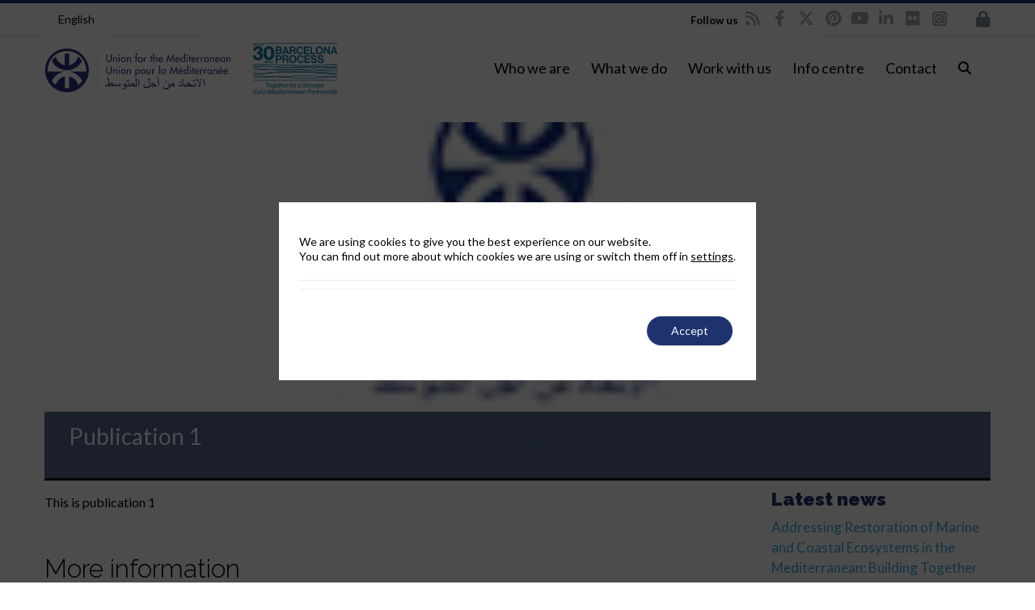

--- FILE ---
content_type: text/html; charset=UTF-8
request_url: https://ufmsecretariat.org/publication-1/
body_size: 65980
content:

<!DOCTYPE html>

<html lang="en-US">
<head>
<script>
		window.dataLayer = window.dataLayer || [];
</script>
<script>
		dataLayer.push({
			'lang': document.documentElement.lang
		});
</script>
    <script>
      dataLayer.push({
        'PageCat': 'Publications'
      });
    </script>
    
<meta http-equiv="x-ua-compatible" content="IE=Edge"/>
<meta charset="UTF-8" />
<meta name="viewport" content="width=device-width,initial-scale=1.0" />
<meta http-equiv="x-ua-compatible" content="IE=9"/>
<meta name="facebook-domain-verification" content="p5bx2epti2x0yx06yen3v367hhg1hj" />

<title>
Publication 1 - Union for the Mediterranean - UfM</title>
<link rel="shortcut icon" href="https://ufmsecretariat.org/wp-content/uploads/2017/02/favicon.ico"/>
<script>
mixajaxurl = "https://ufmsecretariat.org/wp-admin/admin-ajax.php";
</script>
<!-- html5.js for IE less than 9 -->
<!--[if lt IE 9]>
<script src="https://ufmsecretariat.org/wp-content/themes/thefox/js/html5.js"></script>
<![endif]-->
<!-- css3-mediaqueries.js for IE less than 9 -->
<!--[if lt IE 9]>
<script src="https://ufmsecretariat.org/wp-content/themes/thefox/js/css3-mediaqueries.js"></script>
<![endif]-->

			<style>
			.fuse_social_icons_links {
			    display: block;
			}
			.facebook-awesome-social::before {
			    content: "\f09a" !important;
			}
			


			.awesome-social-img img {
			    position: absolute;
			    top: 50%;
			    left: 50%;
			    transform: translate(-50%,-50%);
			}

			.awesome-social-img {
			    position: relative;
			}			
			.icon_wrapper .awesome-social {
			    font-family: 'FuseAwesome' !important;
			}
			#icon_wrapper .fuse_social_icons_links .awesome-social {
			    font-family: "FuseAwesome" !important;
			    ext-rendering: auto !important;
			    -webkit-font-smoothing: antialiased !important;
			    -moz-osx-font-smoothing: grayscale !important;
			}
									
			
			#icon_wrapper{
				position: fixed;
				top: 50%;
				left: 0px;
				z-index: 99999;
			}
			
			.awesome-social

			{

            margin-top:2px;

			color: #fff !important;

			text-align: center !important;

			display: block;

			
			line-height: 51px !important;

			width: 48px !important;

			height: 48px !important;

			font-size: 28px !important;

			


			}

			
			.fuse_social_icons_links

			{

			outline:0 !important;



			}

			.fuse_social_icons_links:hover{

			text-decoration:none !important;

			}

			
			.fb-awesome-social

			{

			background: #3b5998;
			border-color: #3b5998;
			
			}
			.facebook-awesome-social

			{

			background: #3b5998;
			border-color: #3b5998;
						}
			
			.fuseicon-threads.threads-awesome-social.awesome-social::before {
			    content: "\e900";
			    font-family: 'FuseCustomIcons' !important;
			    			}

			.fuseicon-threads.threads-awesome-social.awesome-social {
			    background: #000;
			}


			.tw-awesome-social

			{

			background:#00aced;
			border-color: #00aced;
			
			}
			.twitter-awesome-social

			{

			background:#000;
			border-color: #000;
			
			}
			.rss-awesome-social

			{

			background:#FA9B39;
			border-color: #FA9B39;
			
			}

			.linkedin-awesome-social

			{

			background:#007bb6;
			border-color: #007bb6;
						}

			.youtube-awesome-social

			{

			background:#bb0000;
			border-color: #bb0000;
						}

			.flickr-awesome-social

			{

			background: #ff0084;
			border-color: #ff0084;
						}

			.pinterest-awesome-social

			{

			background:#cb2027;
			border-color: #cb2027;
						}

			.stumbleupon-awesome-social

			{

			background:#f74425 ;
			border-color: #f74425;
						}

			.google-plus-awesome-social

			{

			background:#f74425 ;
			border-color: #f74425;
						}

			.instagram-awesome-social

			{

			    background: -moz-linear-gradient(45deg, #f09433 0%, #e6683c 25%, #dc2743 50%, #cc2366 75%, #bc1888 100%);
			    background: -webkit-linear-gradient(45deg, #f09433 0%,#e6683c 25%,#dc2743 50%,#cc2366 75%,#bc1888 100%);
			    background: linear-gradient(45deg, #f09433 0%,#e6683c 25%,#dc2743 50%,#cc2366 75%,#bc1888 100%);
			    filter: progid:DXImageTransform.Microsoft.gradient( startColorstr='#f09433', endColorstr='#bc1888',GradientType=1 );
			    border-color: #f09433;
					    

			}

			.tumblr-awesome-social

			{

			background: #32506d ;
			border-color: #32506d;
						}

			.vine-awesome-social

			{

			background: #00bf8f ;
			border-color: #00bf8f;
						}

            .vk-awesome-social {



            background: #45668e ;
            border-color: #45668e;
            
            }

            .soundcloud-awesome-social

                {

            background: #ff3300 ;
            border-color: #ff3300;
            
                }

                .reddit-awesome-social{



            background: #ff4500 ;
            border-color: #ff4500;

                            }

                .stack-awesome-social{



            background: #fe7a15 ;
            border-color: #fe7a15;
            
                }

                .behance-awesome-social{

            background: #1769ff ;
            border-color: #1769ff;
            
                }

                .github-awesome-social{

            background: #999999 ;
            border-color: #999999;
            


                }

                .envelope-awesome-social{

                  background: #ccc ;
 				  border-color: #ccc;                 
 				                  }

/*  Mobile */









             




			</style>

<meta name='robots' content='index, follow, max-image-preview:large, max-snippet:-1, max-video-preview:-1' />
<link rel="alternate" hreflang="en" href="https://ufmsecretariat.org/publication-1/" />
<link rel="alternate" hreflang="x-default" href="https://ufmsecretariat.org/publication-1/" />

	<!-- This site is optimized with the Yoast SEO Premium plugin v20.10 (Yoast SEO v26.8) - https://yoast.com/product/yoast-seo-premium-wordpress/ -->
	<meta name="description" content="This is publication 1" />
	<link rel="canonical" href="https://ufmsecretariat.org/publication-1/" />
	<meta property="og:locale" content="en_US" />
	<meta property="og:type" content="article" />
	<meta property="og:title" content="Publication 1" />
	<meta property="og:description" content="This is publication 1" />
	<meta property="og:url" content="https://ufmsecretariat.org/publication-1/" />
	<meta property="og:site_name" content="Union for the Mediterranean - UfM" />
	<meta property="article:publisher" content="https://www.facebook.com/ufmsecretariat" />
	<meta property="article:published_time" content="2013-02-01T16:01:01+00:00" />
	<meta property="article:modified_time" content="2013-02-15T10:21:10+00:00" />
	<meta property="og:image" content="https://ufmsecretariat.org/wp-content/uploads/2013/02/publications.jpg" />
	<meta property="og:image:width" content="140" />
	<meta property="og:image:height" content="100" />
	<meta property="og:image:type" content="image/jpeg" />
	<meta name="author" content="Union for the Mediterranean" />
	<meta name="twitter:card" content="summary_large_image" />
	<meta name="twitter:creator" content="@UfMSecretariat" />
	<meta name="twitter:site" content="@UfMSecretariat" />
	<script type="application/ld+json" class="yoast-schema-graph">{"@context":"https://schema.org","@graph":[{"@type":"Article","@id":"https://ufmsecretariat.org/publication-1/#article","isPartOf":{"@id":"https://ufmsecretariat.org/publication-1/"},"author":{"name":"Union for the Mediterranean","@id":"https://ufmsecretariat.org/ar/#/schema/person/56c9242aadad45af271295f988dd0f50"},"headline":"Publication 1","datePublished":"2013-02-01T16:01:01+00:00","dateModified":"2013-02-15T10:21:10+00:00","mainEntityOfPage":{"@id":"https://ufmsecretariat.org/publication-1/"},"wordCount":4,"commentCount":0,"publisher":{"@id":"https://ufmsecretariat.org/ar/#organization"},"image":{"@id":"https://ufmsecretariat.org/publication-1/#primaryimage"},"thumbnailUrl":"https://ufmsecretariat.org/wp-content/uploads/2013/02/publications.jpg","articleSection":["Publications"],"inLanguage":"en-US","potentialAction":[{"@type":"CommentAction","name":"Comment","target":["https://ufmsecretariat.org/publication-1/#respond"]}]},{"@type":"WebPage","@id":"https://ufmsecretariat.org/publication-1/","url":"https://ufmsecretariat.org/publication-1/","name":"Publication 1 - Union for the Mediterranean - UfM","isPartOf":{"@id":"https://ufmsecretariat.org/ar/#website"},"primaryImageOfPage":{"@id":"https://ufmsecretariat.org/publication-1/#primaryimage"},"image":{"@id":"https://ufmsecretariat.org/publication-1/#primaryimage"},"thumbnailUrl":"https://ufmsecretariat.org/wp-content/uploads/2013/02/publications.jpg","datePublished":"2013-02-01T16:01:01+00:00","dateModified":"2013-02-15T10:21:10+00:00","description":"This is publication 1","breadcrumb":{"@id":"https://ufmsecretariat.org/publication-1/#breadcrumb"},"inLanguage":"en-US","potentialAction":[{"@type":"ReadAction","target":["https://ufmsecretariat.org/publication-1/"]}]},{"@type":"ImageObject","inLanguage":"en-US","@id":"https://ufmsecretariat.org/publication-1/#primaryimage","url":"https://ufmsecretariat.org/wp-content/uploads/2013/02/publications.jpg","contentUrl":"https://ufmsecretariat.org/wp-content/uploads/2013/02/publications.jpg","width":"140","height":"100"},{"@type":"BreadcrumbList","@id":"https://ufmsecretariat.org/publication-1/#breadcrumb","itemListElement":[{"@type":"ListItem","position":1,"name":"UfM","item":"https://ufmsecretariat.org/"},{"@type":"ListItem","position":2,"name":"Publication 1"}]},{"@type":"WebSite","@id":"https://ufmsecretariat.org/ar/#website","url":"https://ufmsecretariat.org/ar/","name":"Union for the Mediterranean - UfM","description":"","publisher":{"@id":"https://ufmsecretariat.org/ar/#organization"},"potentialAction":[{"@type":"SearchAction","target":{"@type":"EntryPoint","urlTemplate":"https://ufmsecretariat.org/ar/?s={search_term_string}"},"query-input":{"@type":"PropertyValueSpecification","valueRequired":true,"valueName":"search_term_string"}}],"inLanguage":"en-US"},{"@type":"Organization","@id":"https://ufmsecretariat.org/ar/#organization","name":"Union for the Mediterranean","url":"https://ufmsecretariat.org/ar/","logo":{"@type":"ImageObject","inLanguage":"en-US","@id":"https://ufmsecretariat.org/ar/#/schema/logo/image/","url":"https://ufmsecretariat.org/wp-content/uploads/2013/10/Logo.jpg","contentUrl":"https://ufmsecretariat.org/wp-content/uploads/2013/10/Logo.jpg","width":225,"height":213,"caption":"Union for the Mediterranean"},"image":{"@id":"https://ufmsecretariat.org/ar/#/schema/logo/image/"},"sameAs":["https://www.facebook.com/ufmsecretariat","https://x.com/UfMSecretariat","https://www.instagram.com/ufmsecretariat/","https://www.linkedin.com/company/union-for-the-mediterranean/","http://www.youtube.com/ufmsecretariat"]},{"@type":"Person","@id":"https://ufmsecretariat.org/ar/#/schema/person/56c9242aadad45af271295f988dd0f50","name":"Union for the Mediterranean","image":{"@type":"ImageObject","inLanguage":"en-US","@id":"https://ufmsecretariat.org/ar/#/schema/person/image/","url":"https://secure.gravatar.com/avatar/76a9666526f45f0c331e47599bc8a26e7aa5e750c2507bb93099d50aaf116bc1?s=96&d=mm&r=g","contentUrl":"https://secure.gravatar.com/avatar/76a9666526f45f0c331e47599bc8a26e7aa5e750c2507bb93099d50aaf116bc1?s=96&d=mm&r=g","caption":"Union for the Mediterranean"}}]}</script>
	<!-- / Yoast SEO Premium plugin. -->


<link rel='dns-prefetch' href='//ufmsecretariat.org' />
<link rel='dns-prefetch' href='//widgetlogic.org' />
<link rel='dns-prefetch' href='//fonts.googleapis.com' />
<link rel='dns-prefetch' href='//use.fontawesome.com' />
<link rel='preconnect' href='https://fonts.gstatic.com' crossorigin />
<link rel="alternate" title="oEmbed (JSON)" type="application/json+oembed" href="https://ufmsecretariat.org/wp-json/oembed/1.0/embed?url=https%3A%2F%2Fufmsecretariat.org%2Fpublication-1%2F" />
<link rel="alternate" title="oEmbed (XML)" type="text/xml+oembed" href="https://ufmsecretariat.org/wp-json/oembed/1.0/embed?url=https%3A%2F%2Fufmsecretariat.org%2Fpublication-1%2F&#038;format=xml" />
<script type="application/ld+json">{
    "@context": "https://schema.org",
    "@type": "Organization",
    "@id": "https://ufmsecretariat.org/#organization",
    "name": "Secretariat of the Union for the Mediterranean",
    "alternateName": [
        "UfM Secretariat",
        "UfM",
        "Union for the Mediterranean"
    ],
    "url": "https://ufmsecretariat.org/",
    "logo": "https://ufmsecretariat.org/wp-content/uploads/2019/10/logo-UfM.png",
    "description": "The Union for the Mediterranean (UfM) is an intergovernmental Euro-Mediterranean organisation bringing together all 27 European Union Member States and 15 countries from the Southern and Eastern Mediterranean. It provides a unique forum to enhance regional cooperation and dialogue, focusing on human development and sustainable development.",
    "contactPoint": [
        {
            "@type": "ContactPoint",
            "telephone": "+34 935 214 100",
            "email": "info@ufmsecretariat.org",
            "contactType": "General Enquiries",
            "areaServed": "Euro-Mediterranean region",
            "availableLanguage": [
                "en",
                "fr",
                "ar"
            ]
        }
    ],
    "address": {
        "@type": "PostalAddress",
        "streetAddress": "Palacio de Pedralbes, Pere Duran Farell, 11",
        "addressLocality": "Barcelona",
        "postalCode": "08034",
        "addressCountry": "ES"
    },
    "sameAs": [
        "https://www.facebook.com/ufmsecretariat/",
        "https://x.com/ufmsecretariat",
        "https://www.youtube.com/user/UfMSecretariat",
        "https://www.linkedin.com/company/ufmsecretariat/",
        "https://es.pinterest.com/ufmsecretariat/"
    ],
    "foundingDate": "2008-07-13",
    "foundingLocation": {
        "@type": "Place",
        "name": "Paris, France"
    },
    "keywords": [
        "UfM",
        "UfM Secretariat",
        "Union for the Mediterranean",
        "Euro-Mediterranean",
        "Mediterranean Dialogue"
    ],
    "knowsAbout": [
        "Regional Cooperation",
        "Sustainable Development",
        "Human Development",
        "Euro-Mediterranean Dialogue",
        "Climate Action",
        "Blue Economy",
        "Digital Transformation",
        "Urban Development",
        "Employment",
        "Higher Education",
        "Research",
        "Civil Protection",
        "Gender Equality",
        "Trade",
        "Transport",
        "Energy"
    ]
}</script><style id='wp-img-auto-sizes-contain-inline-css' type='text/css'>
img:is([sizes=auto i],[sizes^="auto," i]){contain-intrinsic-size:3000px 1500px}
/*# sourceURL=wp-img-auto-sizes-contain-inline-css */
</style>
<style id='wp-emoji-styles-inline-css' type='text/css'>

	img.wp-smiley, img.emoji {
		display: inline !important;
		border: none !important;
		box-shadow: none !important;
		height: 1em !important;
		width: 1em !important;
		margin: 0 0.07em !important;
		vertical-align: -0.1em !important;
		background: none !important;
		padding: 0 !important;
	}
/*# sourceURL=wp-emoji-styles-inline-css */
</style>
<link rel='stylesheet' id='wp-block-library-css' href='https://ufmsecretariat.org/wp-includes/css/dist/block-library/style.min.css' type='text/css' media='all' />
<style id='global-styles-inline-css' type='text/css'>
:root{--wp--preset--aspect-ratio--square: 1;--wp--preset--aspect-ratio--4-3: 4/3;--wp--preset--aspect-ratio--3-4: 3/4;--wp--preset--aspect-ratio--3-2: 3/2;--wp--preset--aspect-ratio--2-3: 2/3;--wp--preset--aspect-ratio--16-9: 16/9;--wp--preset--aspect-ratio--9-16: 9/16;--wp--preset--color--black: #000000;--wp--preset--color--cyan-bluish-gray: #abb8c3;--wp--preset--color--white: #ffffff;--wp--preset--color--pale-pink: #f78da7;--wp--preset--color--vivid-red: #cf2e2e;--wp--preset--color--luminous-vivid-orange: #ff6900;--wp--preset--color--luminous-vivid-amber: #fcb900;--wp--preset--color--light-green-cyan: #7bdcb5;--wp--preset--color--vivid-green-cyan: #00d084;--wp--preset--color--pale-cyan-blue: #8ed1fc;--wp--preset--color--vivid-cyan-blue: #0693e3;--wp--preset--color--vivid-purple: #9b51e0;--wp--preset--gradient--vivid-cyan-blue-to-vivid-purple: linear-gradient(135deg,rgb(6,147,227) 0%,rgb(155,81,224) 100%);--wp--preset--gradient--light-green-cyan-to-vivid-green-cyan: linear-gradient(135deg,rgb(122,220,180) 0%,rgb(0,208,130) 100%);--wp--preset--gradient--luminous-vivid-amber-to-luminous-vivid-orange: linear-gradient(135deg,rgb(252,185,0) 0%,rgb(255,105,0) 100%);--wp--preset--gradient--luminous-vivid-orange-to-vivid-red: linear-gradient(135deg,rgb(255,105,0) 0%,rgb(207,46,46) 100%);--wp--preset--gradient--very-light-gray-to-cyan-bluish-gray: linear-gradient(135deg,rgb(238,238,238) 0%,rgb(169,184,195) 100%);--wp--preset--gradient--cool-to-warm-spectrum: linear-gradient(135deg,rgb(74,234,220) 0%,rgb(151,120,209) 20%,rgb(207,42,186) 40%,rgb(238,44,130) 60%,rgb(251,105,98) 80%,rgb(254,248,76) 100%);--wp--preset--gradient--blush-light-purple: linear-gradient(135deg,rgb(255,206,236) 0%,rgb(152,150,240) 100%);--wp--preset--gradient--blush-bordeaux: linear-gradient(135deg,rgb(254,205,165) 0%,rgb(254,45,45) 50%,rgb(107,0,62) 100%);--wp--preset--gradient--luminous-dusk: linear-gradient(135deg,rgb(255,203,112) 0%,rgb(199,81,192) 50%,rgb(65,88,208) 100%);--wp--preset--gradient--pale-ocean: linear-gradient(135deg,rgb(255,245,203) 0%,rgb(182,227,212) 50%,rgb(51,167,181) 100%);--wp--preset--gradient--electric-grass: linear-gradient(135deg,rgb(202,248,128) 0%,rgb(113,206,126) 100%);--wp--preset--gradient--midnight: linear-gradient(135deg,rgb(2,3,129) 0%,rgb(40,116,252) 100%);--wp--preset--font-size--small: 13px;--wp--preset--font-size--medium: 20px;--wp--preset--font-size--large: 36px;--wp--preset--font-size--x-large: 42px;--wp--preset--spacing--20: 0.44rem;--wp--preset--spacing--30: 0.67rem;--wp--preset--spacing--40: 1rem;--wp--preset--spacing--50: 1.5rem;--wp--preset--spacing--60: 2.25rem;--wp--preset--spacing--70: 3.38rem;--wp--preset--spacing--80: 5.06rem;--wp--preset--shadow--natural: 6px 6px 9px rgba(0, 0, 0, 0.2);--wp--preset--shadow--deep: 12px 12px 50px rgba(0, 0, 0, 0.4);--wp--preset--shadow--sharp: 6px 6px 0px rgba(0, 0, 0, 0.2);--wp--preset--shadow--outlined: 6px 6px 0px -3px rgb(255, 255, 255), 6px 6px rgb(0, 0, 0);--wp--preset--shadow--crisp: 6px 6px 0px rgb(0, 0, 0);}:where(.is-layout-flex){gap: 0.5em;}:where(.is-layout-grid){gap: 0.5em;}body .is-layout-flex{display: flex;}.is-layout-flex{flex-wrap: wrap;align-items: center;}.is-layout-flex > :is(*, div){margin: 0;}body .is-layout-grid{display: grid;}.is-layout-grid > :is(*, div){margin: 0;}:where(.wp-block-columns.is-layout-flex){gap: 2em;}:where(.wp-block-columns.is-layout-grid){gap: 2em;}:where(.wp-block-post-template.is-layout-flex){gap: 1.25em;}:where(.wp-block-post-template.is-layout-grid){gap: 1.25em;}.has-black-color{color: var(--wp--preset--color--black) !important;}.has-cyan-bluish-gray-color{color: var(--wp--preset--color--cyan-bluish-gray) !important;}.has-white-color{color: var(--wp--preset--color--white) !important;}.has-pale-pink-color{color: var(--wp--preset--color--pale-pink) !important;}.has-vivid-red-color{color: var(--wp--preset--color--vivid-red) !important;}.has-luminous-vivid-orange-color{color: var(--wp--preset--color--luminous-vivid-orange) !important;}.has-luminous-vivid-amber-color{color: var(--wp--preset--color--luminous-vivid-amber) !important;}.has-light-green-cyan-color{color: var(--wp--preset--color--light-green-cyan) !important;}.has-vivid-green-cyan-color{color: var(--wp--preset--color--vivid-green-cyan) !important;}.has-pale-cyan-blue-color{color: var(--wp--preset--color--pale-cyan-blue) !important;}.has-vivid-cyan-blue-color{color: var(--wp--preset--color--vivid-cyan-blue) !important;}.has-vivid-purple-color{color: var(--wp--preset--color--vivid-purple) !important;}.has-black-background-color{background-color: var(--wp--preset--color--black) !important;}.has-cyan-bluish-gray-background-color{background-color: var(--wp--preset--color--cyan-bluish-gray) !important;}.has-white-background-color{background-color: var(--wp--preset--color--white) !important;}.has-pale-pink-background-color{background-color: var(--wp--preset--color--pale-pink) !important;}.has-vivid-red-background-color{background-color: var(--wp--preset--color--vivid-red) !important;}.has-luminous-vivid-orange-background-color{background-color: var(--wp--preset--color--luminous-vivid-orange) !important;}.has-luminous-vivid-amber-background-color{background-color: var(--wp--preset--color--luminous-vivid-amber) !important;}.has-light-green-cyan-background-color{background-color: var(--wp--preset--color--light-green-cyan) !important;}.has-vivid-green-cyan-background-color{background-color: var(--wp--preset--color--vivid-green-cyan) !important;}.has-pale-cyan-blue-background-color{background-color: var(--wp--preset--color--pale-cyan-blue) !important;}.has-vivid-cyan-blue-background-color{background-color: var(--wp--preset--color--vivid-cyan-blue) !important;}.has-vivid-purple-background-color{background-color: var(--wp--preset--color--vivid-purple) !important;}.has-black-border-color{border-color: var(--wp--preset--color--black) !important;}.has-cyan-bluish-gray-border-color{border-color: var(--wp--preset--color--cyan-bluish-gray) !important;}.has-white-border-color{border-color: var(--wp--preset--color--white) !important;}.has-pale-pink-border-color{border-color: var(--wp--preset--color--pale-pink) !important;}.has-vivid-red-border-color{border-color: var(--wp--preset--color--vivid-red) !important;}.has-luminous-vivid-orange-border-color{border-color: var(--wp--preset--color--luminous-vivid-orange) !important;}.has-luminous-vivid-amber-border-color{border-color: var(--wp--preset--color--luminous-vivid-amber) !important;}.has-light-green-cyan-border-color{border-color: var(--wp--preset--color--light-green-cyan) !important;}.has-vivid-green-cyan-border-color{border-color: var(--wp--preset--color--vivid-green-cyan) !important;}.has-pale-cyan-blue-border-color{border-color: var(--wp--preset--color--pale-cyan-blue) !important;}.has-vivid-cyan-blue-border-color{border-color: var(--wp--preset--color--vivid-cyan-blue) !important;}.has-vivid-purple-border-color{border-color: var(--wp--preset--color--vivid-purple) !important;}.has-vivid-cyan-blue-to-vivid-purple-gradient-background{background: var(--wp--preset--gradient--vivid-cyan-blue-to-vivid-purple) !important;}.has-light-green-cyan-to-vivid-green-cyan-gradient-background{background: var(--wp--preset--gradient--light-green-cyan-to-vivid-green-cyan) !important;}.has-luminous-vivid-amber-to-luminous-vivid-orange-gradient-background{background: var(--wp--preset--gradient--luminous-vivid-amber-to-luminous-vivid-orange) !important;}.has-luminous-vivid-orange-to-vivid-red-gradient-background{background: var(--wp--preset--gradient--luminous-vivid-orange-to-vivid-red) !important;}.has-very-light-gray-to-cyan-bluish-gray-gradient-background{background: var(--wp--preset--gradient--very-light-gray-to-cyan-bluish-gray) !important;}.has-cool-to-warm-spectrum-gradient-background{background: var(--wp--preset--gradient--cool-to-warm-spectrum) !important;}.has-blush-light-purple-gradient-background{background: var(--wp--preset--gradient--blush-light-purple) !important;}.has-blush-bordeaux-gradient-background{background: var(--wp--preset--gradient--blush-bordeaux) !important;}.has-luminous-dusk-gradient-background{background: var(--wp--preset--gradient--luminous-dusk) !important;}.has-pale-ocean-gradient-background{background: var(--wp--preset--gradient--pale-ocean) !important;}.has-electric-grass-gradient-background{background: var(--wp--preset--gradient--electric-grass) !important;}.has-midnight-gradient-background{background: var(--wp--preset--gradient--midnight) !important;}.has-small-font-size{font-size: var(--wp--preset--font-size--small) !important;}.has-medium-font-size{font-size: var(--wp--preset--font-size--medium) !important;}.has-large-font-size{font-size: var(--wp--preset--font-size--large) !important;}.has-x-large-font-size{font-size: var(--wp--preset--font-size--x-large) !important;}
/*# sourceURL=global-styles-inline-css */
</style>

<style id='classic-theme-styles-inline-css' type='text/css'>
/*! This file is auto-generated */
.wp-block-button__link{color:#fff;background-color:#32373c;border-radius:9999px;box-shadow:none;text-decoration:none;padding:calc(.667em + 2px) calc(1.333em + 2px);font-size:1.125em}.wp-block-file__button{background:#32373c;color:#fff;text-decoration:none}
/*# sourceURL=/wp-includes/css/classic-themes.min.css */
</style>
<link rel='stylesheet' id='block-widget-css' href='https://ufmsecretariat.org/wp-content/plugins/widget-logic/block_widget/css/widget.css' type='text/css' media='all' />
<link rel='stylesheet' id='wp-components-css' href='https://ufmsecretariat.org/wp-includes/css/dist/components/style.min.css' type='text/css' media='all' />
<link rel='stylesheet' id='wp-preferences-css' href='https://ufmsecretariat.org/wp-includes/css/dist/preferences/style.min.css' type='text/css' media='all' />
<link rel='stylesheet' id='wp-block-editor-css' href='https://ufmsecretariat.org/wp-includes/css/dist/block-editor/style.min.css' type='text/css' media='all' />
<link rel='stylesheet' id='popup-maker-block-library-style-css' href='https://ufmsecretariat.org/wp-content/plugins/popup-maker/dist/packages/block-library-style.css' type='text/css' media='all' />
<link rel='stylesheet' id='mediaelement-css' href='https://ufmsecretariat.org/wp-includes/js/mediaelement/mediaelementplayer-legacy.min.css' type='text/css' media='all' />
<link rel='stylesheet' id='wp-mediaelement-css' href='https://ufmsecretariat.org/wp-includes/js/mediaelement/wp-mediaelement.min.css' type='text/css' media='all' />
<link rel='stylesheet' id='view_editor_gutenberg_frontend_assets-css' href='https://ufmsecretariat.org/wp-content/plugins/wp-views/public/css/views-frontend.css' type='text/css' media='all' />
<style id='view_editor_gutenberg_frontend_assets-inline-css' type='text/css'>
.wpv-sort-list-dropdown.wpv-sort-list-dropdown-style-default > span.wpv-sort-list,.wpv-sort-list-dropdown.wpv-sort-list-dropdown-style-default .wpv-sort-list-item {border-color: #cdcdcd;}.wpv-sort-list-dropdown.wpv-sort-list-dropdown-style-default .wpv-sort-list-item a {color: #444;background-color: #fff;}.wpv-sort-list-dropdown.wpv-sort-list-dropdown-style-default a:hover,.wpv-sort-list-dropdown.wpv-sort-list-dropdown-style-default a:focus {color: #000;background-color: #eee;}.wpv-sort-list-dropdown.wpv-sort-list-dropdown-style-default .wpv-sort-list-item.wpv-sort-list-current a {color: #000;background-color: #eee;}
.wpv-sort-list-dropdown.wpv-sort-list-dropdown-style-default > span.wpv-sort-list,.wpv-sort-list-dropdown.wpv-sort-list-dropdown-style-default .wpv-sort-list-item {border-color: #cdcdcd;}.wpv-sort-list-dropdown.wpv-sort-list-dropdown-style-default .wpv-sort-list-item a {color: #444;background-color: #fff;}.wpv-sort-list-dropdown.wpv-sort-list-dropdown-style-default a:hover,.wpv-sort-list-dropdown.wpv-sort-list-dropdown-style-default a:focus {color: #000;background-color: #eee;}.wpv-sort-list-dropdown.wpv-sort-list-dropdown-style-default .wpv-sort-list-item.wpv-sort-list-current a {color: #000;background-color: #eee;}.wpv-sort-list-dropdown.wpv-sort-list-dropdown-style-grey > span.wpv-sort-list,.wpv-sort-list-dropdown.wpv-sort-list-dropdown-style-grey .wpv-sort-list-item {border-color: #cdcdcd;}.wpv-sort-list-dropdown.wpv-sort-list-dropdown-style-grey .wpv-sort-list-item a {color: #444;background-color: #eeeeee;}.wpv-sort-list-dropdown.wpv-sort-list-dropdown-style-grey a:hover,.wpv-sort-list-dropdown.wpv-sort-list-dropdown-style-grey a:focus {color: #000;background-color: #e5e5e5;}.wpv-sort-list-dropdown.wpv-sort-list-dropdown-style-grey .wpv-sort-list-item.wpv-sort-list-current a {color: #000;background-color: #e5e5e5;}
.wpv-sort-list-dropdown.wpv-sort-list-dropdown-style-default > span.wpv-sort-list,.wpv-sort-list-dropdown.wpv-sort-list-dropdown-style-default .wpv-sort-list-item {border-color: #cdcdcd;}.wpv-sort-list-dropdown.wpv-sort-list-dropdown-style-default .wpv-sort-list-item a {color: #444;background-color: #fff;}.wpv-sort-list-dropdown.wpv-sort-list-dropdown-style-default a:hover,.wpv-sort-list-dropdown.wpv-sort-list-dropdown-style-default a:focus {color: #000;background-color: #eee;}.wpv-sort-list-dropdown.wpv-sort-list-dropdown-style-default .wpv-sort-list-item.wpv-sort-list-current a {color: #000;background-color: #eee;}.wpv-sort-list-dropdown.wpv-sort-list-dropdown-style-grey > span.wpv-sort-list,.wpv-sort-list-dropdown.wpv-sort-list-dropdown-style-grey .wpv-sort-list-item {border-color: #cdcdcd;}.wpv-sort-list-dropdown.wpv-sort-list-dropdown-style-grey .wpv-sort-list-item a {color: #444;background-color: #eeeeee;}.wpv-sort-list-dropdown.wpv-sort-list-dropdown-style-grey a:hover,.wpv-sort-list-dropdown.wpv-sort-list-dropdown-style-grey a:focus {color: #000;background-color: #e5e5e5;}.wpv-sort-list-dropdown.wpv-sort-list-dropdown-style-grey .wpv-sort-list-item.wpv-sort-list-current a {color: #000;background-color: #e5e5e5;}.wpv-sort-list-dropdown.wpv-sort-list-dropdown-style-blue > span.wpv-sort-list,.wpv-sort-list-dropdown.wpv-sort-list-dropdown-style-blue .wpv-sort-list-item {border-color: #0099cc;}.wpv-sort-list-dropdown.wpv-sort-list-dropdown-style-blue .wpv-sort-list-item a {color: #444;background-color: #cbddeb;}.wpv-sort-list-dropdown.wpv-sort-list-dropdown-style-blue a:hover,.wpv-sort-list-dropdown.wpv-sort-list-dropdown-style-blue a:focus {color: #000;background-color: #95bedd;}.wpv-sort-list-dropdown.wpv-sort-list-dropdown-style-blue .wpv-sort-list-item.wpv-sort-list-current a {color: #000;background-color: #95bedd;}
/*# sourceURL=view_editor_gutenberg_frontend_assets-inline-css */
</style>
<style id='font-awesome-svg-styles-default-inline-css' type='text/css'>
.svg-inline--fa {
  display: inline-block;
  height: 1em;
  overflow: visible;
  vertical-align: -.125em;
}
/*# sourceURL=font-awesome-svg-styles-default-inline-css */
</style>
<link rel='stylesheet' id='font-awesome-svg-styles-css' href='https://ufmsecretariat.org/wp-content/uploads/font-awesome/v6.4.2/css/svg-with-js.css' type='text/css' media='all' />
<style id='font-awesome-svg-styles-inline-css' type='text/css'>
   .wp-block-font-awesome-icon svg::before,
   .wp-rich-text-font-awesome-icon svg::before {content: unset;}
/*# sourceURL=font-awesome-svg-styles-inline-css */
</style>
<link rel='stylesheet' id='edsanimate-animo-css-css' href='https://ufmsecretariat.org/wp-content/plugins/animate-it/assets/css/animate-animo.css' type='text/css' media='all' />
<link rel='stylesheet' id='redux-extendify-styles-css' href='https://ufmsecretariat.org/wp-content/plugins/fuse-social-floating-sidebar/framework/redux-core/assets/css/extendify-utilities.css' type='text/css' media='all' />
<link rel='stylesheet' id='fuse-awesome-css' href='https://ufmsecretariat.org/wp-content/plugins/fuse-social-floating-sidebar/inc/font-awesome/css/font-awesome.min.css' type='text/css' media='all' />
<link rel='stylesheet' id='rs-plugin-settings-css' href='https://ufmsecretariat.org/wp-content/plugins/revslider/public/assets/css/settings.css' type='text/css' media='all' />
<style id='rs-plugin-settings-inline-css' type='text/css'>
#rs-demo-id {}
/*# sourceURL=rs-plugin-settings-inline-css */
</style>
<link rel='stylesheet' id='default-icon-styles-css' href='https://ufmsecretariat.org/wp-content/plugins/svg-vector-icon-plugin/public/../admin/css/wordpress-svg-icon-plugin-style.min.css' type='text/css' media='all' />
<link rel='stylesheet' id='font-awesome-v4shim-css' href='https://ufmsecretariat.org/wp-content/plugins/types/vendor/toolset/toolset-common/res/lib/font-awesome/css/v4-shims.css' type='text/css' media='screen' />
<link rel='stylesheet' id='font-awesome-css' href='https://ufmsecretariat.org/wp-content/plugins/types/vendor/toolset/toolset-common/res/lib/font-awesome/css/all.css' type='text/css' media='screen' />
<link rel='stylesheet' id='bigger-picture-css' href='https://ufmsecretariat.org/wp-content/plugins/youtube-channel/assets/lib/bigger-picture/css/bigger-picture.min.css' type='text/css' media='all' />
<link rel='stylesheet' id='youtube-channel-css' href='https://ufmsecretariat.org/wp-content/plugins/youtube-channel/assets/css/youtube-channel.min.css' type='text/css' media='all' />
<link rel='stylesheet' id='wpml-legacy-horizontal-list-0-css' href='https://ufmsecretariat.org/wp-content/plugins/sitepress-multilingual-cms/templates/language-switchers/legacy-list-horizontal/style.min.css' type='text/css' media='all' />
<style id='wpml-legacy-horizontal-list-0-inline-css' type='text/css'>
.wpml-ls-statics-shortcode_actions{background-color:#ffffff;}.wpml-ls-statics-shortcode_actions, .wpml-ls-statics-shortcode_actions .wpml-ls-sub-menu, .wpml-ls-statics-shortcode_actions a {border-color:#ebebeb;}.wpml-ls-statics-shortcode_actions a, .wpml-ls-statics-shortcode_actions .wpml-ls-sub-menu a, .wpml-ls-statics-shortcode_actions .wpml-ls-sub-menu a:link, .wpml-ls-statics-shortcode_actions li:not(.wpml-ls-current-language) .wpml-ls-link, .wpml-ls-statics-shortcode_actions li:not(.wpml-ls-current-language) .wpml-ls-link:link {color:#444444;background-color:#ffffff;}.wpml-ls-statics-shortcode_actions .wpml-ls-sub-menu a:hover,.wpml-ls-statics-shortcode_actions .wpml-ls-sub-menu a:focus, .wpml-ls-statics-shortcode_actions .wpml-ls-sub-menu a:link:hover, .wpml-ls-statics-shortcode_actions .wpml-ls-sub-menu a:link:focus {color:#000000;background-color:#ffffff;}.wpml-ls-statics-shortcode_actions .wpml-ls-current-language > a {color:#444444;background-color:#ffffff;}.wpml-ls-statics-shortcode_actions .wpml-ls-current-language:hover>a, .wpml-ls-statics-shortcode_actions .wpml-ls-current-language>a:focus {color:#000000;background-color:#ffffff;}
/*# sourceURL=wpml-legacy-horizontal-list-0-inline-css */
</style>
<link rel='stylesheet' id='wpml-menu-item-0-css' href='https://ufmsecretariat.org/wp-content/plugins/sitepress-multilingual-cms/templates/language-switchers/menu-item/style.min.css' type='text/css' media='all' />
<link rel='stylesheet' id='style-css' href='https://ufmsecretariat.org/wp-content/themes/thefox/style.css' type='text/css' media='all' />
<link rel='stylesheet' id='style_end-css' href='https://ufmsecretariat.org/wp-content/themes/thefox/style_end.css' type='text/css' media='all' />
<link rel='stylesheet' id='media-queries-css' href='https://ufmsecretariat.org/wp-content/themes/thefox/media-queries_wide.css' type='text/css' media='all' />
<link rel='stylesheet' id='child-style-css' href='https://ufmsecretariat.org/wp-content/themes/theFox_child_theme/style.css' type='text/css' media='all' />
<link rel='stylesheet' id='googlefonts-css' href='https://fonts.googleapis.com/css?family=Lato%3A100%2C300%2C400%2C600%2C700%2C900%7COpen+Sans%3A700%2C300%2C600%2C400%7CRaleway%3A900%7CPlayfair+Display%7C&#038;ver=6.9' type='text/css' media='all' />
<link rel='stylesheet' id='rgs-css' href='https://ufmsecretariat.org/wp-content/themes/thefox/css/rgs.css' type='text/css' media='all' />
<link rel='stylesheet' id='css3_animations-css' href='https://ufmsecretariat.org/wp-content/themes/thefox/css/animations.css' type='text/css' media='all' />
<link rel='stylesheet' id='flexslidercss-css' href='https://ufmsecretariat.org/wp-content/themes/thefox/includes/Flexslider/flexslider.css' type='text/css' media='all' />
<link rel='stylesheet' id='font-awesome-thefox-css' href='https://ufmsecretariat.org/wp-content/themes/thefox/css/font-awesome.css' type='text/css' media='all' />
<link rel='stylesheet' id='moon-css' href='https://ufmsecretariat.org/wp-content/themes/thefox/css/moon.css' type='text/css' media='all' />
<link rel='stylesheet' id='elegant-css' href='https://ufmsecretariat.org/wp-content/themes/thefox/css/elegant.css' type='text/css' media='all' />
<link rel='stylesheet' id='prettyphotocss-css' href='https://ufmsecretariat.org/wp-content/themes/thefox/includes/prettyPhoto/css/prettyPhoto.css' type='text/css' media='all' />
<link rel='stylesheet' id='js_frontend-css' href='https://ufmsecretariat.org/wp-content/themes/thefox/css/thefox_js_composer.css' type='text/css' media='all' />
<link rel='stylesheet' id='zilla-likes-css' href='https://ufmsecretariat.org/wp-content/themes/thefox/includes/zilla-likes/styles/zilla-likes.css' type='text/css' media='all' />
<link rel='stylesheet' id='toolset_bootstrap_styles-css' href='https://ufmsecretariat.org/wp-content/plugins/types/vendor/toolset/toolset-common/res/lib/bootstrap3/css/bootstrap.css' type='text/css' media='screen' />
<link rel='stylesheet' id='font-awesome-official-css' href='https://use.fontawesome.com/releases/v6.4.2/css/all.css' type='text/css' media='all' integrity="sha384-blOohCVdhjmtROpu8+CfTnUWham9nkX7P7OZQMst+RUnhtoY/9qemFAkIKOYxDI3" crossorigin="anonymous" />
<link rel='stylesheet' id='wptt_front-css' href='https://ufmsecretariat.org/wp-content/plugins/wp-twitter-feeds/controller/../css/admin_style.min.css' type='text/css' media='all' />
<link rel='stylesheet' id='dashicons-css' href='https://ufmsecretariat.org/wp-includes/css/dashicons.min.css' type='text/css' media='all' />
<link rel='stylesheet' id='toolset-select2-css-css' href='https://ufmsecretariat.org/wp-content/plugins/types/vendor/toolset/toolset-common/res/lib/select2/select2.css' type='text/css' media='screen' />
<link rel='stylesheet' id='nf-display-css' href='https://ufmsecretariat.org/wp-content/plugins/ninja-forms/assets/css/display-structure.css' type='text/css' media='all' />
<link rel='stylesheet' id='popup-maker-site-css' href='//ufmsecretariat.org/wp-content/uploads/pum/pum-site-styles.css?generated=1764756738&#038;ver=1.21.5' type='text/css' media='all' />
<link rel='stylesheet' id='ult-slick-css' href='https://ufmsecretariat.org/wp-content/plugins/advanced_carousel/assets/slick/slick.css' type='text/css' media='all' />
<link rel='stylesheet' id='ult-icons-css' href='https://ufmsecretariat.org/wp-content/plugins/advanced_carousel/assets/slick/icons.css' type='text/css' media='all' />
<link rel='stylesheet' id='ult-slick-animate-css' href='https://ufmsecretariat.org/wp-content/plugins/advanced_carousel/assets/slick/animate.min.css' type='text/css' media='all' />
<link rel="preload" as="style" href="https://fonts.googleapis.com/css?family=Lato:400,700,300%7CRaleway:200,300&#038;subset=latin&#038;display=swap&#038;ver=1750837118" /><link rel="stylesheet" href="https://fonts.googleapis.com/css?family=Lato:400,700,300%7CRaleway:200,300&#038;subset=latin&#038;display=swap&#038;ver=1750837118" media="print" onload="this.media='all'"><noscript><link rel="stylesheet" href="https://fonts.googleapis.com/css?family=Lato:400,700,300%7CRaleway:200,300&#038;subset=latin&#038;display=swap&#038;ver=1750837118" /></noscript><link rel='stylesheet' id='moove_gdpr_frontend-css' href='https://ufmsecretariat.org/wp-content/plugins/gdpr-cookie-compliance/dist/styles/gdpr-main-nf.css' type='text/css' media='all' />
<style id='moove_gdpr_frontend-inline-css' type='text/css'>
				#moove_gdpr_cookie_modal .moove-gdpr-modal-content .moove-gdpr-tab-main h3.tab-title, 
				#moove_gdpr_cookie_modal .moove-gdpr-modal-content .moove-gdpr-tab-main span.tab-title,
				#moove_gdpr_cookie_modal .moove-gdpr-modal-content .moove-gdpr-modal-left-content #moove-gdpr-menu li a, 
				#moove_gdpr_cookie_modal .moove-gdpr-modal-content .moove-gdpr-modal-left-content #moove-gdpr-menu li button,
				#moove_gdpr_cookie_modal .moove-gdpr-modal-content .moove-gdpr-modal-left-content .moove-gdpr-branding-cnt a,
				#moove_gdpr_cookie_modal .moove-gdpr-modal-content .moove-gdpr-modal-footer-content .moove-gdpr-button-holder a.mgbutton, 
				#moove_gdpr_cookie_modal .moove-gdpr-modal-content .moove-gdpr-modal-footer-content .moove-gdpr-button-holder button.mgbutton,
				#moove_gdpr_cookie_modal .cookie-switch .cookie-slider:after, 
				#moove_gdpr_cookie_modal .cookie-switch .slider:after, 
				#moove_gdpr_cookie_modal .switch .cookie-slider:after, 
				#moove_gdpr_cookie_modal .switch .slider:after,
				#moove_gdpr_cookie_info_bar .moove-gdpr-info-bar-container .moove-gdpr-info-bar-content p, 
				#moove_gdpr_cookie_info_bar .moove-gdpr-info-bar-container .moove-gdpr-info-bar-content p a,
				#moove_gdpr_cookie_info_bar .moove-gdpr-info-bar-container .moove-gdpr-info-bar-content a.mgbutton, 
				#moove_gdpr_cookie_info_bar .moove-gdpr-info-bar-container .moove-gdpr-info-bar-content button.mgbutton,
				#moove_gdpr_cookie_modal .moove-gdpr-modal-content .moove-gdpr-tab-main .moove-gdpr-tab-main-content h1, 
				#moove_gdpr_cookie_modal .moove-gdpr-modal-content .moove-gdpr-tab-main .moove-gdpr-tab-main-content h2, 
				#moove_gdpr_cookie_modal .moove-gdpr-modal-content .moove-gdpr-tab-main .moove-gdpr-tab-main-content h3, 
				#moove_gdpr_cookie_modal .moove-gdpr-modal-content .moove-gdpr-tab-main .moove-gdpr-tab-main-content h4, 
				#moove_gdpr_cookie_modal .moove-gdpr-modal-content .moove-gdpr-tab-main .moove-gdpr-tab-main-content h5, 
				#moove_gdpr_cookie_modal .moove-gdpr-modal-content .moove-gdpr-tab-main .moove-gdpr-tab-main-content h6,
				#moove_gdpr_cookie_modal .moove-gdpr-modal-content.moove_gdpr_modal_theme_v2 .moove-gdpr-modal-title .tab-title,
				#moove_gdpr_cookie_modal .moove-gdpr-modal-content.moove_gdpr_modal_theme_v2 .moove-gdpr-tab-main h3.tab-title, 
				#moove_gdpr_cookie_modal .moove-gdpr-modal-content.moove_gdpr_modal_theme_v2 .moove-gdpr-tab-main span.tab-title,
				#moove_gdpr_cookie_modal .moove-gdpr-modal-content.moove_gdpr_modal_theme_v2 .moove-gdpr-branding-cnt a {
					font-weight: inherit				}
			#moove_gdpr_cookie_modal,#moove_gdpr_cookie_info_bar,.gdpr_cookie_settings_shortcode_content{font-family:inherit}#moove_gdpr_save_popup_settings_button{background-color:#373737;color:#fff}#moove_gdpr_save_popup_settings_button:hover{background-color:#000}#moove_gdpr_cookie_info_bar .moove-gdpr-info-bar-container .moove-gdpr-info-bar-content a.mgbutton,#moove_gdpr_cookie_info_bar .moove-gdpr-info-bar-container .moove-gdpr-info-bar-content button.mgbutton{background-color:#1e326e}#moove_gdpr_cookie_modal .moove-gdpr-modal-content .moove-gdpr-modal-footer-content .moove-gdpr-button-holder a.mgbutton,#moove_gdpr_cookie_modal .moove-gdpr-modal-content .moove-gdpr-modal-footer-content .moove-gdpr-button-holder button.mgbutton,.gdpr_cookie_settings_shortcode_content .gdpr-shr-button.button-green{background-color:#1e326e;border-color:#1e326e}#moove_gdpr_cookie_modal .moove-gdpr-modal-content .moove-gdpr-modal-footer-content .moove-gdpr-button-holder a.mgbutton:hover,#moove_gdpr_cookie_modal .moove-gdpr-modal-content .moove-gdpr-modal-footer-content .moove-gdpr-button-holder button.mgbutton:hover,.gdpr_cookie_settings_shortcode_content .gdpr-shr-button.button-green:hover{background-color:#fff;color:#1e326e}#moove_gdpr_cookie_modal .moove-gdpr-modal-content .moove-gdpr-modal-close i,#moove_gdpr_cookie_modal .moove-gdpr-modal-content .moove-gdpr-modal-close span.gdpr-icon{background-color:#1e326e;border:1px solid #1e326e}#moove_gdpr_cookie_info_bar span.moove-gdpr-infobar-allow-all.focus-g,#moove_gdpr_cookie_info_bar span.moove-gdpr-infobar-allow-all:focus,#moove_gdpr_cookie_info_bar button.moove-gdpr-infobar-allow-all.focus-g,#moove_gdpr_cookie_info_bar button.moove-gdpr-infobar-allow-all:focus,#moove_gdpr_cookie_info_bar span.moove-gdpr-infobar-reject-btn.focus-g,#moove_gdpr_cookie_info_bar span.moove-gdpr-infobar-reject-btn:focus,#moove_gdpr_cookie_info_bar button.moove-gdpr-infobar-reject-btn.focus-g,#moove_gdpr_cookie_info_bar button.moove-gdpr-infobar-reject-btn:focus,#moove_gdpr_cookie_info_bar span.change-settings-button.focus-g,#moove_gdpr_cookie_info_bar span.change-settings-button:focus,#moove_gdpr_cookie_info_bar button.change-settings-button.focus-g,#moove_gdpr_cookie_info_bar button.change-settings-button:focus{-webkit-box-shadow:0 0 1px 3px #1e326e;-moz-box-shadow:0 0 1px 3px #1e326e;box-shadow:0 0 1px 3px #1e326e}#moove_gdpr_cookie_modal .moove-gdpr-modal-content .moove-gdpr-modal-close i:hover,#moove_gdpr_cookie_modal .moove-gdpr-modal-content .moove-gdpr-modal-close span.gdpr-icon:hover,#moove_gdpr_cookie_info_bar span[data-href]>u.change-settings-button{color:#1e326e}#moove_gdpr_cookie_modal .moove-gdpr-modal-content .moove-gdpr-modal-left-content #moove-gdpr-menu li.menu-item-selected a span.gdpr-icon,#moove_gdpr_cookie_modal .moove-gdpr-modal-content .moove-gdpr-modal-left-content #moove-gdpr-menu li.menu-item-selected button span.gdpr-icon{color:inherit}#moove_gdpr_cookie_modal .moove-gdpr-modal-content .moove-gdpr-modal-left-content #moove-gdpr-menu li a span.gdpr-icon,#moove_gdpr_cookie_modal .moove-gdpr-modal-content .moove-gdpr-modal-left-content #moove-gdpr-menu li button span.gdpr-icon{color:inherit}#moove_gdpr_cookie_modal .gdpr-acc-link{line-height:0;font-size:0;color:transparent;position:absolute}#moove_gdpr_cookie_modal .moove-gdpr-modal-content .moove-gdpr-modal-close:hover i,#moove_gdpr_cookie_modal .moove-gdpr-modal-content .moove-gdpr-modal-left-content #moove-gdpr-menu li a,#moove_gdpr_cookie_modal .moove-gdpr-modal-content .moove-gdpr-modal-left-content #moove-gdpr-menu li button,#moove_gdpr_cookie_modal .moove-gdpr-modal-content .moove-gdpr-modal-left-content #moove-gdpr-menu li button i,#moove_gdpr_cookie_modal .moove-gdpr-modal-content .moove-gdpr-modal-left-content #moove-gdpr-menu li a i,#moove_gdpr_cookie_modal .moove-gdpr-modal-content .moove-gdpr-tab-main .moove-gdpr-tab-main-content a:hover,#moove_gdpr_cookie_info_bar.moove-gdpr-dark-scheme .moove-gdpr-info-bar-container .moove-gdpr-info-bar-content a.mgbutton:hover,#moove_gdpr_cookie_info_bar.moove-gdpr-dark-scheme .moove-gdpr-info-bar-container .moove-gdpr-info-bar-content button.mgbutton:hover,#moove_gdpr_cookie_info_bar.moove-gdpr-dark-scheme .moove-gdpr-info-bar-container .moove-gdpr-info-bar-content a:hover,#moove_gdpr_cookie_info_bar.moove-gdpr-dark-scheme .moove-gdpr-info-bar-container .moove-gdpr-info-bar-content button:hover,#moove_gdpr_cookie_info_bar.moove-gdpr-dark-scheme .moove-gdpr-info-bar-container .moove-gdpr-info-bar-content span.change-settings-button:hover,#moove_gdpr_cookie_info_bar.moove-gdpr-dark-scheme .moove-gdpr-info-bar-container .moove-gdpr-info-bar-content button.change-settings-button:hover,#moove_gdpr_cookie_info_bar.moove-gdpr-dark-scheme .moove-gdpr-info-bar-container .moove-gdpr-info-bar-content u.change-settings-button:hover,#moove_gdpr_cookie_info_bar span[data-href]>u.change-settings-button,#moove_gdpr_cookie_info_bar.moove-gdpr-dark-scheme .moove-gdpr-info-bar-container .moove-gdpr-info-bar-content a.mgbutton.focus-g,#moove_gdpr_cookie_info_bar.moove-gdpr-dark-scheme .moove-gdpr-info-bar-container .moove-gdpr-info-bar-content button.mgbutton.focus-g,#moove_gdpr_cookie_info_bar.moove-gdpr-dark-scheme .moove-gdpr-info-bar-container .moove-gdpr-info-bar-content a.focus-g,#moove_gdpr_cookie_info_bar.moove-gdpr-dark-scheme .moove-gdpr-info-bar-container .moove-gdpr-info-bar-content button.focus-g,#moove_gdpr_cookie_info_bar.moove-gdpr-dark-scheme .moove-gdpr-info-bar-container .moove-gdpr-info-bar-content a.mgbutton:focus,#moove_gdpr_cookie_info_bar.moove-gdpr-dark-scheme .moove-gdpr-info-bar-container .moove-gdpr-info-bar-content button.mgbutton:focus,#moove_gdpr_cookie_info_bar.moove-gdpr-dark-scheme .moove-gdpr-info-bar-container .moove-gdpr-info-bar-content a:focus,#moove_gdpr_cookie_info_bar.moove-gdpr-dark-scheme .moove-gdpr-info-bar-container .moove-gdpr-info-bar-content button:focus,#moove_gdpr_cookie_info_bar.moove-gdpr-dark-scheme .moove-gdpr-info-bar-container .moove-gdpr-info-bar-content span.change-settings-button.focus-g,span.change-settings-button:focus,button.change-settings-button.focus-g,button.change-settings-button:focus,#moove_gdpr_cookie_info_bar.moove-gdpr-dark-scheme .moove-gdpr-info-bar-container .moove-gdpr-info-bar-content u.change-settings-button.focus-g,#moove_gdpr_cookie_info_bar.moove-gdpr-dark-scheme .moove-gdpr-info-bar-container .moove-gdpr-info-bar-content u.change-settings-button:focus{color:#1e326e}#moove_gdpr_cookie_modal .moove-gdpr-branding.focus-g span,#moove_gdpr_cookie_modal .moove-gdpr-modal-content .moove-gdpr-tab-main a.focus-g,#moove_gdpr_cookie_modal .moove-gdpr-modal-content .moove-gdpr-tab-main .gdpr-cd-details-toggle.focus-g{color:#1e326e}#moove_gdpr_cookie_modal.gdpr_lightbox-hide{display:none}#moove_gdpr_cookie_info_bar.gdpr-full-screen-infobar .moove-gdpr-info-bar-container .moove-gdpr-info-bar-content .moove-gdpr-cookie-notice p a{color:#1e326e!important}
/*# sourceURL=moove_gdpr_frontend-inline-css */
</style>
<link rel='stylesheet' id='gdpr_cc_addon_frontend-css' href='https://ufmsecretariat.org/wp-content/plugins/gdpr-cookie-compliance-addon/assets/css/gdpr_cc_addon.css' type='text/css' media='all' />
<link rel='stylesheet' id='font-awesome-official-v4shim-css' href='https://use.fontawesome.com/releases/v6.4.2/css/v4-shims.css' type='text/css' media='all' integrity="sha384-IqMDcR2qh8kGcGdRrxwop5R2GiUY5h8aDR/LhYxPYiXh3sAAGGDkFvFqWgFvTsTd" crossorigin="anonymous" />
<link rel='stylesheet' id='afg_css-css' href='https://ufmsecretariat.org/wp-content/plugins/awesome-flickr-gallery-plugin/afg.css' type='text/css' media='all' />
<script type="text/javascript" src="https://ufmsecretariat.org/wp-content/plugins/cred-frontend-editor/vendor/toolset/common-es/public/toolset-common-es-frontend.js" id="toolset-common-es-frontend-js"></script>
<script type="text/javascript" src="https://ufmsecretariat.org/wp-includes/js/jquery/jquery.min.js" id="jquery-core-js"></script>
<script type="text/javascript" src="https://ufmsecretariat.org/wp-includes/js/jquery/jquery-migrate.min.js" id="jquery-migrate-js"></script>
<script type="text/javascript" id="wpml-cookie-js-extra">
/* <![CDATA[ */
var wpml_cookies = {"wp-wpml_current_language":{"value":"en","expires":1,"path":"/"}};
var wpml_cookies = {"wp-wpml_current_language":{"value":"en","expires":1,"path":"/"}};
//# sourceURL=wpml-cookie-js-extra
/* ]]> */
</script>
<script type="text/javascript" src="https://ufmsecretariat.org/wp-content/plugins/sitepress-multilingual-cms/res/js/cookies/language-cookie.js" id="wpml-cookie-js" defer="defer" data-wp-strategy="defer"></script>
<script type="text/javascript" id="fuse-social-script-js-extra">
/* <![CDATA[ */
var fuse_social = {"ajax_url":"https://ufmsecretariat.org/wp-admin/admin-ajax.php"};
//# sourceURL=fuse-social-script-js-extra
/* ]]> */
</script>
<script type="text/javascript" src="https://ufmsecretariat.org/wp-content/plugins/fuse-social-floating-sidebar/inc/js/fuse_script.js" id="fuse-social-script-js"></script>
<script type="text/javascript" src="https://ufmsecretariat.org/wp-content/plugins/revslider/public/assets/js/jquery.themepunch.tools.min.js" id="tp-tools-js"></script>
<script type="text/javascript" src="https://ufmsecretariat.org/wp-content/plugins/revslider/public/assets/js/jquery.themepunch.revolution.min.js" id="revmin-js"></script>
<script type="text/javascript" src="https://ufmsecretariat.org/wp-includes/js/underscore.min.js" id="underscore-js"></script>
<script type="text/javascript" src="https://ufmsecretariat.org/wp-includes/js/backbone.min.js" id="backbone-js"></script>
<script type="text/javascript" src="https://ufmsecretariat.org/wp-content/plugins/ninja-forms/assets/js/min/front-end-deps.js" id="nf-front-end-deps-js"></script>
<script type="text/javascript" id="nf-front-end-js-extra">
/* <![CDATA[ */
var nfi18n = {"ninjaForms":"Ninja Forms","changeEmailErrorMsg":"Please enter a valid email address!","changeDateErrorMsg":"Please enter a valid date!","confirmFieldErrorMsg":"These fields must match!","fieldNumberNumMinError":"Number Min Error","fieldNumberNumMaxError":"Number Max Error","fieldNumberIncrementBy":"Please increment by ","fieldTextareaRTEInsertLink":"Insert Link","fieldTextareaRTEInsertMedia":"Insert Media","fieldTextareaRTESelectAFile":"Select a file","formErrorsCorrectErrors":"Please correct errors before submitting this form.","formHoneypot":"If you are a human seeing this field, please leave it empty.","validateRequiredField":"This is a required field.","honeypotHoneypotError":"Honeypot Error","fileUploadOldCodeFileUploadInProgress":"File Upload in Progress.","fileUploadOldCodeFileUpload":"FILE UPLOAD","currencySymbol":"$","fieldsMarkedRequired":"Fields marked with an \u003Cspan class=\"ninja-forms-req-symbol\"\u003E*\u003C/span\u003E are required","thousands_sep":",","decimal_point":".","siteLocale":"en_US","dateFormat":"d/m/Y","startOfWeek":"1","of":"of","previousMonth":"Previous Month","nextMonth":"Next Month","months":["January","February","March","April","May","June","July","August","September","October","November","December"],"monthsShort":["Jan","Feb","Mar","Apr","May","Jun","Jul","Aug","Sep","Oct","Nov","Dec"],"weekdays":["Sunday","Monday","Tuesday","Wednesday","Thursday","Friday","Saturday"],"weekdaysShort":["Sun","Mon","Tue","Wed","Thu","Fri","Sat"],"weekdaysMin":["Su","Mo","Tu","We","Th","Fr","Sa"],"recaptchaConsentMissing":"reCaptcha validation couldn't load.","recaptchaMissingCookie":"reCaptcha v3 validation couldn't load the cookie needed to submit the form.","recaptchaConsentEvent":"Accept reCaptcha cookies before sending the form."};
var nfFrontEnd = {"adminAjax":"https://ufmsecretariat.org/wp-admin/admin-ajax.php","ajaxNonce":"bf7874fba2","requireBaseUrl":"https://ufmsecretariat.org/wp-content/plugins/ninja-forms/assets/js/","use_merge_tags":{"user":{"address":"address","textbox":"textbox","button":"button","checkbox":"checkbox","city":"city","confirm":"confirm","date":"date","email":"email","firstname":"firstname","html":"html","hcaptcha":"hcaptcha","hidden":"hidden","lastname":"lastname","listcheckbox":"listcheckbox","listcountry":"listcountry","listimage":"listimage","listmultiselect":"listmultiselect","listradio":"listradio","listselect":"listselect","liststate":"liststate","note":"note","number":"number","password":"password","passwordconfirm":"passwordconfirm","product":"product","quantity":"quantity","recaptcha":"recaptcha","recaptcha_v3":"recaptcha_v3","repeater":"repeater","shipping":"shipping","signature":"signature","spam":"spam","starrating":"starrating","submit":"submit","terms":"terms","textarea":"textarea","total":"total","turnstile":"turnstile","unknown":"unknown","zip":"zip","hr":"hr","mailchimp-optin":"mailchimp-optin"},"post":{"address":"address","textbox":"textbox","button":"button","checkbox":"checkbox","city":"city","confirm":"confirm","date":"date","email":"email","firstname":"firstname","html":"html","hcaptcha":"hcaptcha","hidden":"hidden","lastname":"lastname","listcheckbox":"listcheckbox","listcountry":"listcountry","listimage":"listimage","listmultiselect":"listmultiselect","listradio":"listradio","listselect":"listselect","liststate":"liststate","note":"note","number":"number","password":"password","passwordconfirm":"passwordconfirm","product":"product","quantity":"quantity","recaptcha":"recaptcha","recaptcha_v3":"recaptcha_v3","repeater":"repeater","shipping":"shipping","signature":"signature","spam":"spam","starrating":"starrating","submit":"submit","terms":"terms","textarea":"textarea","total":"total","turnstile":"turnstile","unknown":"unknown","zip":"zip","hr":"hr","mailchimp-optin":"mailchimp-optin"},"system":{"address":"address","textbox":"textbox","button":"button","checkbox":"checkbox","city":"city","confirm":"confirm","date":"date","email":"email","firstname":"firstname","html":"html","hcaptcha":"hcaptcha","hidden":"hidden","lastname":"lastname","listcheckbox":"listcheckbox","listcountry":"listcountry","listimage":"listimage","listmultiselect":"listmultiselect","listradio":"listradio","listselect":"listselect","liststate":"liststate","note":"note","number":"number","password":"password","passwordconfirm":"passwordconfirm","product":"product","quantity":"quantity","recaptcha":"recaptcha","recaptcha_v3":"recaptcha_v3","repeater":"repeater","shipping":"shipping","signature":"signature","spam":"spam","starrating":"starrating","submit":"submit","terms":"terms","textarea":"textarea","total":"total","turnstile":"turnstile","unknown":"unknown","zip":"zip","hr":"hr","mailchimp-optin":"mailchimp-optin"},"fields":{"address":"address","textbox":"textbox","button":"button","checkbox":"checkbox","city":"city","confirm":"confirm","date":"date","email":"email","firstname":"firstname","html":"html","hcaptcha":"hcaptcha","hidden":"hidden","lastname":"lastname","listcheckbox":"listcheckbox","listcountry":"listcountry","listimage":"listimage","listmultiselect":"listmultiselect","listradio":"listradio","listselect":"listselect","liststate":"liststate","note":"note","number":"number","password":"password","passwordconfirm":"passwordconfirm","product":"product","quantity":"quantity","recaptcha":"recaptcha","recaptcha_v3":"recaptcha_v3","repeater":"repeater","shipping":"shipping","signature":"signature","spam":"spam","starrating":"starrating","submit":"submit","terms":"terms","textarea":"textarea","total":"total","turnstile":"turnstile","unknown":"unknown","zip":"zip","hr":"hr","mailchimp-optin":"mailchimp-optin"},"calculations":{"html":"html","hidden":"hidden","note":"note","unknown":"unknown"}},"opinionated_styles":"","filter_esc_status":"false","nf_consent_status_response":[]};
var nfInlineVars = [];
//# sourceURL=nf-front-end-js-extra
/* ]]> */
</script>
<script type="text/javascript" src="https://ufmsecretariat.org/wp-content/plugins/ninja-forms/assets/js/min/front-end.js" id="nf-front-end-js"></script>
<script type="text/javascript" src="https://ufmsecretariat.org/wp-content/plugins/advanced_carousel/assets/slick/slick.js" id="ult-slick-js"></script>
<script type="text/javascript" src="https://ufmsecretariat.org/wp-content/plugins/advanced_carousel/assets/slick/custom.js" id="ult-slick-custom-js"></script>
<script></script><link rel="https://api.w.org/" href="https://ufmsecretariat.org/wp-json/" /><link rel="alternate" title="JSON" type="application/json" href="https://ufmsecretariat.org/wp-json/wp/v2/posts/2094" /><link rel="EditURI" type="application/rsd+xml" title="RSD" href="https://ufmsecretariat.org/xmlrpc.php?rsd" />
<meta name="generator" content="WordPress 6.9" />
<link rel='shortlink' href='https://ufmsecretariat.org/?p=2094' />
<meta name="generator" content="WPML ver:4.8.6 stt:5,1,4;" />
<style type="text/css">/* Start writing your custom CSS here */
div.afg-row{
	width:100%;
}
div.afg-cell{
    color: #fff;
}
div.afg-title{
    margin:0px !important;
    padding: 10px 20px;
}
img.afg-img {
    box-shadow: none;
    -moz-box-shadow: none;
    -webkit-box-shadow: none;
    margin-top:0px;
}

img.afg-img:hover {
    margin-top:0px;
}
@media only screen and (max-width:767px){
    div.afg-cell{
    width:100% !important;
    margin-left:0%
    }
}</style><!-- start Simple Custom CSS and JS -->
<script type="text/javascript">
jQuery(function($){
	if($("#youth_links").length){
			
		$("#youth_links .vc_span4:first-child .vc_column-inner").wrap("<a href='#skills'>");
		$("#youth_links .vc_span4:nth-child(2) .vc_column-inner").wrap("<a href='#dialogue'>");
		$("#youth_links .vc_span4:last-child .vc_column-inner").wrap("<a href='#accordion'>");
		
		$(".newaccordion .wpb_accordion_content .wpb_text_column a").click(function(e){
			e.preventDefault();
			window.open($(this).attr("href"), '_self')				

		})
	}
	
});</script>
<!-- end Simple Custom CSS and JS -->
<!-- start Simple Custom CSS and JS -->
<script type="text/javascript">
/* Default comment here */ 

jQuery(function($){
	if($(".tab_title").length){
		if($(window).width() < 768 ){
			$(".tab_title").each(function(i){
				$("#tab_content_0"+(i+1)).before($(this));

			});
		}
		$(".tab_title").click(function(){
			var tab_content_number = $(this).find('.tab_number').text();
			if($(this).hasClass('active')){
				$(this).removeClass('active');
				$("#tab_content_"+tab_content_number).toggle();
				$("#tab_content_"+tab_content_number).removeClass('active');
			}else{
				$(".tab_title").each(function(){
					if($(this).hasClass('active')){
						$(this).removeClass('active');	
					}
				});
				$(this).toggleClass('active');

				$(".tab_content").css('display', 'none');
				$(".tab_content").each(function(){
					if($(this).hasClass('active')){
						$(this).css('display', 'none');
						$(this).removeClass('active');
					}
				})
				$("#tab_content_"+tab_content_number).toggle();
				$("#tab_content_"+tab_content_number).addClass('active');
			}
		})
	}
	
})</script>
<!-- end Simple Custom CSS and JS -->
<!-- start Simple Custom CSS and JS -->
<script type="text/javascript">
(function ($) {
    var popupID = 136850,
        hiddenFieldSelector = '#nf-field-3701';

    $(document).on('pumBeforeOpen', '#pum-'+popupID, function () {
        var trigger = $.fn.popmake.last_open_trigger[0],
            field = $(hiddenFieldSelector);
   console.log(field);
        if (trigger && "" !== trigger.href) {
            field.val(trigger.href);
        }
    });
}(jQuery));</script>
<!-- end Simple Custom CSS and JS -->
<!-- start Simple Custom CSS and JS -->
<script type="text/javascript">
(function ($) {
    var popupID = 135751,
        hiddenFieldSelector = '#nf-field-3627';

    $(document).on('pumBeforeOpen', '#pum-'+popupID, function () {
      var trigger = $.fn.popmake.last_open_trigger[0],
          field = $(hiddenFieldSelector);
      
      if (trigger && "" !== trigger.href) {
      	field.val(trigger.href);
      }
    });
  	$(document).on('pumBeforeClose', '#pum-'+popupID, function () {
      var trigger = $.fn.popmake.last_open_trigger[0];
      window.open(trigger.href, "_self");
    });
}(jQuery));</script>
<!-- end Simple Custom CSS and JS -->
<meta name="generator" content="Redux 4.4.0" /><script type="text/javascript">
	jQuery(document).ready(function(){
		jQuery('img[usemap]').rwdImageMaps();
	});
</script>
<style type="text/css">
	img[usemap] { max-width: 100%; height: auto; }
</style>
<meta name="google-site-verification" content="6qqedlyuxMBGRjqP4niC-bm4wN2LiGLRvI9axdbrvPk" />
<!-- Custom Styling -->
<style type="text/css">
#logo_img img{max-width:230px;}.cl_before_logo{margin-right:145px;}.cl_after_logo{margin-left:145px;}.nav_type_9_c #logo_img, .nav_type_9_c .logo_text{margin-left:-115px;}.nav_type_9_c #logo_img,.nav_type_9_c .logo_text{min-width:230px;}#mobile-menu{background:#1E326E}#mobile-menu ul ul,#mobile-menu #rd_wpml #lang_sel ul ul{background:#62679C;}#mobile-menu ul ul ul{background:#35384D;}#mobile-menu .mobile-ul-open > a{color:#62679C}#mobile-menu .mobile-ul-open:after{color:#62679C !important;}#mobile-menu .current_page_item{ background:#191B26;}#mobile-menu .current_page_item > a { border-left:2px solid #62679C;}#mobile-menu ul li a,#mobile-menu #rd_wpml #lang_sel a{color:#FFFFFF}#mobile-menu .menu-item-has-children:after{color:#5A5D6B;}#mobile-menu ul li li li a{color:#69708F}#mobile-menu ul ul .menu-item-has-children:after{color:#5D637D;}#mobile_menu_search #search input[type=text]{background:#191B26 !important; color:#69708F;}#mobile_menu_search #search input[type=submit]{color:#69708F;}#top_bar,#rd_wpml #lang_sel ul ul{background:#FFFFFF;}.topbar_type_1,.topbar_type_1 a,.topbar_type_1 #rd_wpml #lang_sel a{color:#7F8C94;}.topbar_type_1 strong,.topbar_type_1 .topbar_woocommerce_login.type1 .topbar_sign_in,.topbar_type_1 .topbar_woocommerce_login.type1 .topbar_register,.topbar_type_1 .topbar_woocommerce_login.type1 .topbar_signed_in,.topbar_type_1 #rd_wpml #lang_sel li li a:hover{color:#2C3E50;}.topbar_type_1 .top_email:before,.topbar_type_1 .top_phone:before,.topbar_type_1 .top_text:before{color:#009DE0;}.topbar_type_1 .top_email,.topbar_type_1 .top_phone,.topbar_type_1 #header_socials,.topbar_type_1 .header_current_cart{border-right:1px solid #EBEBEB; padding-right:20px; padding-left:20px;}.topbar_type_1 .topbar_woocommerce_login{border-right:1px solid #EBEBEB; border-left:1px solid #EBEBEB; padding-right:20px; padding-left:20px;}.topbar_type_1 #rd_wpml,.topbar_type_1 .top_bar_menu{border-right:1px solid #EBEBEB;}.topbar_type_1 .wrapper > div:first-child {border-left:1px solid #EBEBEB;}.topbar_type_1 .topbar_woocommerce_login.type1 .topbar_register{ border:1px solid #EBEBEB; border-bottom:2px solid #EBEBEB}.topbar_type_1 .topbar_woocommerce_login.type2 .topbar_register{ border:1px solid #7F8C94; background:#7F8C94; color:#FFFFFF;}.topbar_type_1 .topbar_woocommerce_login.type2 .topbar_sign_in,.topbar_type_1 .topbar_woocommerce_login.type2 .topbar_signed_in{ border:1px solid #7F8C94;}.topbar_type_1 #header_socials a:hover{ color:#2C3E50;}.topbar_type_2,.topbar_type_2 a,.topbar_type_2 #rd_wpml #lang_sel a{color:#7F8C94;}.topbar_type_2 strong,.topbar_type_2 .topbar_woocommerce_login.type1 .topbar_sign_in,.topbar_type_2 .topbar_woocommerce_login.type1 .topbar_register,.topbar_type_2 .topbar_woocommerce_login.type1 .topbar_signed_in,.topbar_type_2 #rd_wpml #lang_sel li li a:hover{color:#2C3E50;}.topbar_type_2 .top_email:before,.topbar_type_2 .top_phone:before,.topbar_type_2 .top_text:before{color:#009DE0;}.topbar_type_2 .top_email,.topbar_type_2 .top_phone,.topbar_type_2 #header_socials,.topbar_type_2 .header_current_cart{border-right:1px solid #EBEBEB; padding-right:20px; padding-left:20px;}.topbar_type_2 .topbar_woocommerce_login{border-right:1px solid #EBEBEB; border-left:1px solid #EBEBEB; padding-right:20px; padding-left:20px;}.topbar_type_2 { border-top:5px solid #1E326E;}.topbar_type_2 #rd_wpml,.topbar_type_2 .top_bar_menu{border-right:1px solid #EBEBEB;}.topbar_type_2 .wrapper > div:first-child {border-left:1px solid #EBEBEB;}.topbar_type_2 .topbar_woocommerce_login.type1 .topbar_register{ border:1px solid #EBEBEB; border-bottom:2px solid #EBEBEB}.topbar_type_2 .topbar_woocommerce_login.type2 .topbar_register{ border:1px solid #7F8C94; background:#7F8C94; color:#FFFFFF;}.topbar_type_2 .topbar_woocommerce_login.type2 .topbar_sign_in,.topbar_type_2 .topbar_woocommerce_login.type2 .topbar_signed_in{ border:1px solid #7F8C94;}.topbar_type_2 #header_socials a:hover{ color:#2C3E50;}.topbar_type_3,.topbar_type_3 a,.topbar_type_3 #rd_wpml #lang_sel a{color:#7F8C94;}.topbar_type_3 strong,.topbar_type_3 .topbar_woocommerce_login.type1 .topbar_sign_in,.topbar_type_3 .topbar_woocommerce_login.type1 .topbar_register,.topbar_type_3 .topbar_woocommerce_login.type1 .topbar_signed_in,.topbar_type_3 #rd_wpml #lang_sel li li a:hover{color:#2C3E50;}.topbar_type_3 .top_email:before,.topbar_type_3 .top_phone:before,.topbar_type_3 .top_text:before{color:#009DE0;}.topbar_type_2 { border-top:5px solid #1E326E;}.topbar_type_3 .topbar_woocommerce_login.type1 .topbar_register{ border:1px solid #EBEBEB; border-bottom:2px solid #EBEBEB}.topbar_type_3 .topbar_woocommerce_login.type2 .topbar_register{ border:1px solid #7F8C94; background:#7F8C94; color:#FFFFFF;}.topbar_type_3 .topbar_woocommerce_login.type2 .topbar_sign_in,.topbar_type_3 .topbar_woocommerce_login.type2 .topbar_signed_in{ border:1px solid #7F8C94;}.topbar_type_3 #header_socials a:hover{ color:#2C3E50;}.topbar_type_4,.topbar_type_4 a,.topbar_type_4 #rd_wpml #lang_sel a{color:#7F8C94;}.topbar_type_4 strong,.topbar_type_4 .topbar_woocommerce_login.type1 .topbar_sign_in,.topbar_type_4 .topbar_woocommerce_login.type1 .topbar_register,.topbar_type_4 .topbar_woocommerce_login.type1 .topbar_signed_in,.topbar_type_4 #rd_wpml #lang_sel li li a:hover{color:#2C3E50;}.topbar_type_4 .top_email:before,.topbar_type_4 .top_phone:before,.topbar_type_4 .top_text:before{color:#009DE0;}.topbar_type_4 { border-top:5px solid #1E326E;}.topbar_type_4 .topbar_woocommerce_login.type1 .topbar_register{ border:1px solid #EBEBEB; border-bottom:2px solid #EBEBEB}.topbar_type_4 .topbar_woocommerce_login.type2 .topbar_register{ border:1px solid #7F8C94; background:#7F8C94; color:#FFFFFF;}.topbar_type_4 .topbar_woocommerce_login.type2 .topbar_sign_in,.topbar_type_4 .topbar_woocommerce_login.type2 .topbar_signed_in{ border:1px solid #7F8C94;}.topbar_type_4 #header_socials a:hover{ color:#2C3E50;}.topbar_type_5,.topbar_type_5 a,.topbar_type_5 #rd_wpml #lang_sel a{color:#7F8C94;}.topbar_type_5 strong,.topbar_type_5 .topbar_woocommerce_login.type1 .topbar_sign_in,.topbar_type_5 .topbar_woocommerce_login.type1 .topbar_register,.topbar_type_5 .topbar_woocommerce_login.type1 .topbar_signed_in,.topbar_type_5 #rd_wpml #lang_sel li li a:hover,.topbar_woocommerce_login.type2 .topbar_sign_in:hover,.top_email a:hover{color:#2C3E50;}.topbar_type_5 .top_email:before,.topbar_type_5 .top_phone:before,.topbar_type_5 .top_text:before{color:#009DE0; }.topbar_type_5 .top_email,.topbar_type_5 .top_phone,.topbar_type_5 #header_socials,.topbar_type_5 .header_current_cart{border-right:1px solid #EBEBEB; padding-right:20px; padding-left:20px;}.topbar_type_5 .topbar_woocommerce_login{border-right:1px solid #EBEBEB; border-left:1px solid #EBEBEB; padding-right:20px; padding-left:20px;}.topbar_type_5 .wrapper > div:first-child {border-left:1px solid #EBEBEB;}.topbar_type_5 #rd_wpml,.topbar_type_5 .top_bar_menu{border-right:1px solid #EBEBEB;}.topbar_type_5 { border-top:4px solid #1E326E; border-bottom:1px solid #EBEBEB}.topbar_type_5 .topbar_woocommerce_login.type1 .topbar_register{ border:1px solid #EBEBEB; border-bottom:2px solid #EBEBEB}.topbar_type_5 .topbar_woocommerce_login.type2 .topbar_register{ border:1px solid #7F8C94; background:#7F8C94; color:#FFFFFF;}.topbar_type_5 .topbar_woocommerce_login.type2 .topbar_sign_in,.topbar_type_5 .topbar_woocommerce_login.type2 .topbar_signed_in{ border:1px solid #7F8C94;}.topbar_type_5 #header_socials a:hover{ color:#2C3E50;}.header_current_cart .cart-content-tb.tbi-with-border{border:1px solid #EBEBEB;}.header_current_cart .cart-content-tb.tbi-with-bg{background:#EBEBEB;}.header_current_cart .cart-content-tb:before{color:#009DE0;}.header_current_cart .cart-content-tb:hover{color:#7F8C94;}.nav_type_1 ul li a,.nav_type_2 ul li a,.nav_type_3 ul li a,.nav_type_4 ul li a,.nav_type_5 ul li a,.nav_type_6 ul li a,.nav_type_7 ul li a,.nav_type_8 ul li a,.nav_type_9 ul li a,.nav_type_9_c ul li a,.nav_type_10 ul li a,.nav_type_11 ul li a,.nav_type_12 ul li a,.nav_type_13 ul li a,.nav_type_14 ul li a,.nav_type_15 ul li a,.nav_type_16 ul li a,.nav_type_17 ul li a,.nav_type_18 ul li a,.nav_type_19 ul li a,.nav_type_19_f ul li a{font-family:Lato !important; font-size:18px !important; font-weight:400 !important; }.transparent_header{background:rgba(255,255,255,0)!important;}.transparent_header{border-bottom:1px solid rgba(255,255,255,0.25)!important;}header,.mt_menu{background:#FFFFFF;}header.transparent_header.opaque_header{background:#FFFFFF !important; border-bottom:none!important;}#nav_button:before,#nav_button_alt:before{color:#000000;}.logo_text a{color:#000000;}.transparent_header .logo_text a{color:#fff;}.transparent_header.opaque_header .logo_text a{color:#000000;}.transparent_header nav > ul > li > a, .transparent_header .cart-content, .transparent_header nav > li.current-menu-item li a, .transparent_header #searchtop_img .fa-search, .transparent_header .header_si a, .transparent_header #nav_button:before {
	color:rgba(255,255,255,0.85)!important;
	}.nav_type_1 nav ul,.nav_type_1 .header_current_cart{background:#FFFFFF;}.nav_type_1 ul li a,.nav_type_1 a#searchtop_img{color:#000000;}.nav_type_1 nav ul li a:hover,.nav_type_1 > ul > .current-menu-item > a{color:#009DE0; background:#FFFFFF;}.nav_type_1 .cart-content:hover,.nav_type_1 #searchtop_img:hover i{color:#009DE0;}header.nav_type_2{border-top:1px solid #ECF0F1;}.nav_type_2 nav ul,.nav_type_2 .header_current_cart{background:#FFFFFF;}.nav_type_2 ul li a,.nav_type_2 a#searchtop_img{color:#000000;}.nav_type_2 nav ul li a:hover,.nav_type_2 > ul > .current-menu-item > a,.transparent_header.nav_type_2 nav > ul > .current-menu-item > a,.transparent_header.nav_type_2 nav > ul > li > a:hover{color:#009DE0; border-top:3px solid #009DE0; }.nav_type_2 .cart-content:hover,.nav_type_2 #searchtop_img:hover i{color:#009DE0;}header.nav_type_3{border-top:1px solid #ECF0F1;}.nav_type_3 nav ul,.nav_type_3 .header_current_cart{background:#FFFFFF;}.nav_type_3 ul li a,.nav_type_3 a#searchtop_img{color:#000000;}.nav_type_3 nav ul li a:hover,.nav_type_3 > ul > .current-menu-item > a{color:#009DE0; background:#FFFFFF;}.nav_type_3 .cart-content:hover,.nav_type_3 #searchtop_img:hover i{color:#009DE0;}header.nav_type_4{border-top:1px solid #ECF0F1;}.nav_type_4 nav ul,.nav_type_4 .header_current_cart{background:#FFFFFF;}.nav_type_4 ul li a,.nav_type_4 a#searchtop_img{color:#000000;}.nav_type_4 nav ul li a:hover,.nav_type_4  > ul > .current-menu-item > a{color:#009DE0; background:#FFFFFF;}.nav_type_4 .cart-content:hover,.nav_type_4 #searchtop_img:hover i{color:#009DE0;}.nav_type_5 nav ul,.nav_type_5 .header_current_cart{background:#FFFFFF;}.nav_type_5 ul li a{color:#000000; border-top:5px solid #FFFFFF;}.nav_type_5 a#searchtop_img{color:#000000;}.nav_type_5 nav ul li a:hover,.nav_type_5 > ul > .current-menu-item > a,.transparent_header.nav_type_5 nav > ul > .current-menu-item > a,.transparent_header.nav_type_5 nav > ul > li > a:hover{color:#009DE0; border-top:5px solid #009DE0 !important; }.nav_type_5 .cart-content:hover,.nav_type_5 #searchtop_img:hover i{color:#009DE0;}.nav_type_6 nav ul,.nav_type_6 .header_current_cart{background:#FFFFFF;}.nav_type_6 ul li a{color:#000000; border-top:5px solid #FFFFFF;}.nav_type_6 a#searchtop_img{color:#000000;}.nav_type_6 nav ul li a:hover,.nav_type_6 > ul > .current-menu-item > a,.transparent_header.nav_type_6 nav > ul > .current-menu-item > a,.transparent_header.nav_type_6 nav > ul > li > a:hover{color:#009DE0; border-top:5px solid #009DE0 !important;}.nav_type_6 .cart-content:hover,.nav_type_6 #searchtop_img:hover i{color:#009DE0;}.nav_type_7 nav ul,.nav_type_7 .header_current_cart{background:#FFFFFF;}.nav_type_7 ul li a,.nav_type_7 a#searchtop_img{color:#000000;}.nav_type_7 nav ul li a:hover,.nav_type_7 > ul > .current-menu-item > a{color:#009DE0; background:#FFFFFF;}.nav_type_7 .cart-content:hover,.nav_type_7 #searchtop_img:hover i{color:#009DE0;}header.nav_type_8{border-top:1px solid #ECF0F1;}.nav_type_8 nav ul,.nav_type_8 .header_current_cart{background:#FFFFFF;}.nav_type_8 ul li a,.nav_type_8 a#searchtop_img{color:#000000;}.nav_type_8 nav ul li a:hover,.nav_type_8 > ul > .current-menu-item > a{color:#009DE0; background:#FFFFFF;}.nav_type_8 .cart-content:hover,.nav_type_8 #searchtop_img:hover i{color:#009DE0;}.nav_type_9 nav ul,.nav_type_9 .header_current_cart{background:#FFFFFF;}.nav_type_9 ul li a{color:#000000; border-top:5px solid rgba(0,0,0,0);}.nav_type_9 a#searchtop_img{color:#000000;}.nav_type_9 nav ul li a:hover,.nav_type_9 > ul > .current-menu-item > a,.transparent_header.nav_type_9 nav > ul > .current-menu-item > a,.transparent_header.nav_type_9 nav > ul > li > a:hover{color:#009DE0; border-top:5px solid #009DE0 !important;}.nav_type_9 .cart-content:hover,.nav_type_9 #searchtop_img:hover i{color:#009DE0;}.nav_type_9_c nav ul,.nav_type_9_c .header_current_cart{background:#FFFFFF;}.nav_type_9_c ul li a{color:#000000; border-top:5px solid rgba(0,0,0,0);}.nav_type_9_c a#searchtop_img{color:#000000;}.nav_type_9_c nav ul li a:hover,.nav_type_9_c > ul > .current-menu-item > a,.transparent_header.nav_type_9_c nav > ul > .current-menu-item > a,.transparent_header.nav_type_9_c nav > ul > li > a:hover{color:#009DE0; border-top:5px solid #009DE0 !important;}.nav_type_9_c .header_current_cart,.nav_type_9_c #searchtop{display:none !important;}.nav_type_10 nav ul,.nav_type_10 .header_current_cart{background:#FFFFFF;}.nav_type_10 ul li a{color:#000000; border-top:5px solid rgba(0,0,0,0);}.nav_type_10 a#searchtop_img{color:#000000;}.nav_type_10 nav ul li a:hover,.nav_type_10 > ul > .current-menu-item > a,.transparent_header.nav_type_15 nav > ul > .current-menu-item > a,.transparent_header.nav_type_15 nav > ul > li > a:hover{color:#009DE0; border-top:5px solid #009DE0 !important;}.nav_type_10 .cart-content:hover,.nav_type_10 #searchtop_img:hover i{color:#009DE0;}.nav_type_11 nav ul,.nav_type_11 .header_current_cart{background:#FFFFFF;}.nav_type_11 ul li a{color:#000000; border:1px solid rgba(0,0,0,0);}.nav_type_11 a#searchtop_img{color:#000000;}.nav_type_11 nav ul li a:hover,.nav_type_11 > ul > .current-menu-item > a,.transparent_header.nav_type_11 nav > ul > .current-menu-item > a,.transparent_header.nav_type_11 nav > ul > li > a:hover{color:#009DE0; border:1px solid #009DE0 !important; background:#FFFFFF;}.nav_type_11 .cart-content:hover,.nav_type_11 #searchtop_img:hover i{color:#009DE0;}.nav_type_12 nav ul,.nav_type_12 .header_current_cart{background:#FFFFFF;}.nav_type_12 ul li a{color:#000000; border:2px solid rgba(0,0,0,0);}.nav_type_12 a#searchtop_img{color:#000000;}.nav_type_12 nav ul li a:hover,.nav_type_12 > ul > .current-menu-item > a,.transparent_header.nav_type_12 nav > ul > .current-menu-item > a,.transparent_header.nav_type_12 nav > ul > li > a:hover{color:#009DE0; border:2px solid #009DE0 !important; background:#FFFFFF;}.nav_type_12 .cart-content:hover,.nav_type_12 #searchtop_img:hover i{color:#009DE0;}header.nav_type_13{border-top:2px solid #ECF0F1;}.nav_type_13 nav ul,.nav_type_13 .header_current_cart{background:#FFFFFF;}.nav_type_13 ul li a,.nav_type_13 a#searchtop_img{color:#000000;}.nav_type_13 nav ul li a:hover,.nav_type_13 > ul > .current-menu-item > a{color:#009DE0; background:#FFFFFF;}.nav_type_13 .cart-content:hover,.nav_type_13 #searchtop_img:hover i{color:#009DE0;}header.nav_type_14{border-top:5px solid #ECF0F1;}.nav_type_14 nav ul,.nav_type_1 .header_current_cart{background:#FFFFFF;}.nav_type_14 ul li a,.nav_type_14 a#searchtop_img{color:#000000;}.nav_type_14 nav ul li a:hover,.nav_type_14 > ul > .current-menu-item > a{color:#009DE0; background:#FFFFFF;}.nav_type_14 .cart-content:hover,.nav_type_14 #searchtop_img:hover i{color:#009DE0;}.header_bottom_nav.transparent_header.opaque_header{background:#FFFFFF !important;}header.nav_type_15,.header_bottom_nav.nav_type_15{border-top:1px solid #ECF0F1;}.header_bottom_nav.nav_type_15{background:#FFFFFF;}.nav_type_15 ul li a{color:#000000; border-right:1px solid #ECF0F1}.nav_type_15 ul li:first-child a{border-left:1px solid #ECF0F1} .nav_type_15 nav ul li a:hover,.nav_type_15 > ul > .current-menu-item > a{color:#009DE0; background:#FFFFFF;}header #header_socials a,.nav_type_15 a#searchtop_img{color:#000000;}header #header_socials a:hover{color:#009DE0;}.header_bottom_nav.nav_type_15 .cart-content:hover,.header_bottom_nav.nav_type_15 #searchtop_img:hover i{color:#009DE0;}.header_bottom_nav.nav_type_16{border-top:1px solid #ECF0F1;}.header_bottom_nav.nav_type_16{background:#FFFFFF;}.nav_type_16 ul li a,.nav_type_16 a#searchtop_img{color:#000000;}.nav_type_16 nav ul li a:hover,.nav_type_16 > ul > .current-menu-item > a{color:#009DE0; background:#FFFFFF;}.header_bottom_nav.nav_type_16 .cart-content:hover,.header_bottom_nav.nav_type_16 #searchtop_img:hover i{color:#009DE0;}.header_bottom_nav.nav_type_17{border-top:1px solid #ECF0F1;}.header_bottom_nav.nav_type_17{background:#FFFFFF;}.nav_type_17 ul li a,.nav_type_17 a#searchtop_img{color:#000000;}.nav_type_17 nav ul li a:hover,.nav_type_17 > ul > .current-menu-item > a,.transparent_header.nav_type_17 nav > ul > .current-menu-item > a,.transparent_header.nav_type_17 nav > ul > li > a:hover{color:#009DE0; border-top:3px solid #009DE0 !important;}.header_bottom_nav.nav_type_17 .cart-content:hover,.header_bottom_nav.nav_type_17 #searchtop_img:hover i{color:#009DE0;}.header_bottom_nav.nav_type_18{border-top:1px solid #ECF0F1;}.header_bottom_nav.nav_type_18{background:#FFFFFF;}.nav_type_18 ul li a,.nav_type_18 a#searchtop_img{color:#000000;}.nav_type_18 nav ul li a:hover,.nav_type_18 > ul >.current-menu-item > a{color:#009DE0; background#FFFFFF;}.header_bottom_nav.nav_type_18 .cart-content:hover,.header_bottom_nav.nav_type_18 #searchtop_img:hover i{color:#009DE0;}.nav_type_19 ul li a,.nav_type_19_f ul li a{color:#000000;}.nav_type_19 ul > li > a,.nav_type_19_f ul > li > a{border-bottom:1px solid #ECF0F1;}.nav_type_19 ul ul li a,.nav_type_19_f ul ul li a{border-right:1px solid #ECF0F1;}#edge-search-form .search_button_icon{color:#000000;}.nav_type_19 ul li a:hover,.nav_type_19 > ul > .current-menu-item > a,.nav_type_19_f ul li a:hover,.nav_type_19_f > ul > .current-menu-item > a{color:#009DE0;}.nav_type_19 .cart-content:hover,.nav_type_19 #searchtop_img:hover i,.nav_type_19_f .cart-content:hover,.nav_type_19_f #searchtop_img:hover i{color:#009DE0;}#fixed_header_socials a{color:#000000;}#fixed_header_socials a{border:1px solid #ECF0F1;}.fixed_header_left{border-right:1px solid #ECF0F1;}#edge-search-form input[type=text]{border:1px solid #ECF0F1; background:#FFFFFF;}ul.header_current_cart li .cart-content{color:#000000; font-weight: normal;}.transparent_header.opaque_header nav > ul > li > a, .transparent_header.opaque_header .cart-content{color:#000000 !important;}.transparent_header.opaque_header nav > ul > li > a:hover,.transparent_header nav > ul > .current-menu-item > a,.transparent_header.opaque_header nav > ul > .current-menu-item > a,.transparent_header nav > ul > li > a:hover{color:#009DE0 !important;}#header_container nav .rd_megamenu ul ul li a, .rd_megamenu ul ul li a,#header_container nav ul ul li a{font-family:Lato !important; font-size:13px !important; font-weight:400 !important; line-height:14px !important; }ul.header_cart_dropdown,.header_cart_dropdown .button,#search-form,#search-form.pop_search_form #ssform,.child_pages_ctn li,#header_container nav ul li ul,#header_container nav ul li ul a{background:#FFFFFF;}#header_container nav .rd_megamenu ul li a, .rd_megamenu ul li a,.header_cart_dropdown ul.cart_list li a,.header_cart_dropdown .widget_shopping_cart_content .rd_cart_buttons a{color:#2C3E50;}.header_cart_dropdown, #header_container nav .rd_megamenu ul ul li a, .rd_megamenu ul ul li a,#header_container nav ul ul li a,.header_cart_dropdown .rd_clear_btn,.header_cart_dropdown .total,#search-form.pop_search_form #ssform,.child_pages_ctn a{color:#A1B1BC;}.header_cart_dropdown .quantity,.header_cart_dropdown .product_list_widget span.amount,.header_cart_dropdown .total .amount,.search_button_icon{color:#009DE0;}.header_cart_dropdown ul.cart_list li a.remove:hover,.child_pages_ctn a:hover{background:#29D9C2; color:#FFFFFF;}.header_cart_dropdown ul.cart_list li a:hover{color:#29D9C2;}.header_cart_dropdown .rd_clear_btn:hover{color:#222533;}ul.header_cart_dropdown,#search-form.pop_search_form #ssform{border:1px solid #ECF0F1;}#header_container nav ul ul .current-menu-item li a, #header_container nav ul ul li a{border-left:1px solid #ECF0F1;}#header_container .fixed_header_left nav ul ul ul li a{border-left:1px solid #ECF0F1 !important;}#header_container .fixed_header_left nav ul ul .current-menu-item li a, #header_container .fixed_header_left nav ul ul li a{border-right:1px solid #ECF0F1 !important;}#header_container .fixed_header_left nav ul ul, #header_container .fixed_header_left nav ul ul{border-top:1px solid #ECF0F1 !important;}#header_container nav ul ul li,ul.header_cart_dropdown ul.product_list_widget li.child_pages_ctn a{border-bottom:1px solid #ECF0F1;}#header_container .rd_megamenu ul li ul,.header_cart_dropdown .clear_total{border-top:1px solid #ECF0F1;}#header_container nav ul ul,.widget_shopping_cart_content,#search-form{border-top:3px solid #009DE0;}.current_item_number{background:#009DE0;}.rd_cart_buttons{background:#222533;}.header_cart_dropdown .button{background:#FFFFFF; border:2px solid #FFFFFF  !important;}.header_cart_dropdown .widget_shopping_cart_content .rd_cart_buttons .button:hover{background:#222533; border:2px solid #FFFFFF !important; color:#FFFFFF;}.current_item_number:before{border-color: transparent #009DE0 transparent;}.header_cart_dropdown ul.cart_list li a.remove{background:#A1B1BC;}#header_container nav ul ul li a:hover,#header_container nav ul ul li.current-menu-item > a{background:#ECF0F1; color:#2C3E50;}#header_container nav ul ul .mm_widget_area{border:none!important; border-left:1px solid #ECF0F1 !important;}#header_container nav .rd_megamenu .mm_widget_area .rd_megamenu_widget_area .product_list_widget a{color:#2C3E50;}#header_container nav .rd_megamenu .mm_widget_area .rd_megamenu_widget_area .product_list_widget a:hover{color:#29D9C2;}#header_container nav .rd_megamenu .mm_widget_area .rd_megamenu_widget_area .sb_widget h3{color:#2C3E50}#header_container nav .rd_megamenu .mm_widget_area .rd_megamenu_widget_area #lang_sel a{color:#A1B1BC; background:#FFFFFF; border:1px solid #ECF0F1}#header_container nav .rd_megamenu .mm_widget_area .rd_megamenu_widget_area #lang_sel a:hover{color:#2C3E50;}#header_container nav .rd_megamenu .mm_widget_area .rd_megamenu_widget_area .widget_recent_entries ul li{border-bottom:1px solid #ECF0F1}#header_container nav .rd_megamenu .mm_widget_area .rd_megamenu_widget_area .widget_recent_entries ul li a{color:#A1B1BC}#header_container nav .rd_megamenu .mm_widget_area .rd_megamenu_widget_area .widget_recent_entries ul li a:hover{color:#009DE0}#header_container nav .rd_megamenu .mm_widget_area .rd_megamenu_widget_area #recentcomments li{border-bottom:1px solid #ECF0F1}#header_container nav .rd_megamenu .mm_widget_area .rd_megamenu_widget_area #recentcomments li a{color:#2C3E50;}#header_container nav .rd_megamenu .mm_widget_area .rd_megamenu_widget_area #recentcomments li a:hover{color:#29D9C2;}#header_container nav .rd_megamenu .mm_widget_area .rd_megamenu_widget_area .rd_widget_recent_entries li{border-bottom:1px solid #ECF0F1}#header_container nav .rd_megamenu .mm_widget_area .rd_megamenu_widget_area .w_comment a{color:#A1B1BC;}#header_container nav .rd_megamenu .mm_widget_area .rd_megamenu_widget_area .w_comment a:hover{color:#009DE0;}#header_container nav .rd_megamenu .mm_widget_area .rd_megamenu_widget_area .widget_recent_entry h4 a{color:#2C3E50;}#header_container nav .rd_megamenu .mm_widget_area .rd_megamenu_widget_area .widget_recent_entry h4 a:hover{color:#009DE0;}#header_container nav .rd_megamenu .mm_widget_area .rd_megamenu_widget_area .widget_archive ul li,#header_container nav .rd_megamenu .mm_widget_area .rd_megamenu_widget_area .widget_meta ul li{border-bottom:1px solid #ECF0F1}#header_container nav .rd_megamenu .mm_widget_area .rd_megamenu_widget_area .widget_archive ul li a,#header_container nav .rd_megamenu .mm_widget_area .rd_megamenu_widget_area .widget_meta ul li a{color:#A1B1BC;}#header_container nav .rd_megamenu .mm_widget_area .rd_megamenu_widget_area .widget_archive ul li a:hover,#header_container nav .rd_megamenu .mm_widget_area .rd_megamenu_widget_area .widget_meta ul li a:hover{color:#009DE0;}#header_container nav .rd_megamenu .mm_widget_area .rd_megamenu_widget_area .page_item a, #header_container nav .rd_megamenu .mm_widget_area .rd_megamenu_widget_area .menu-item a{border-bottom:1px solid #ECF0F1; color:#A1B1BC;}#header_container nav .rd_megamenu .mm_widget_area .rd_megamenu_widget_area .page_item a:hover, #header_container nav .rd_megamenu .mm_widget_area .rd_megamenu_widget_area .menu-item a:hover,#header_container nav .rd_megamenu .mm_widget_area .rd_megamenu_widget_area .current_page_item a,#header_container nav .rd_megamenu .mm_widget_area .rd_megamenu_widget_area .current_page_item a{color:#009DE0; }#header_container nav .rd_megamenu .mm_widget_area .rd_megamenu_widget_area .page_item a:before, #header_container nav .rd_megamenu .mm_widget_area .rd_megamenu_widget_area .menu-item a:before { color:#222533;}#header_container nav .rd_megamenu .mm_widget_area .rd_megamenu_widget_area #wp-calendar caption{background:#2C3E50; color:#FFFFFF}#header_container nav .rd_megamenu .mm_widget_area .rd_megamenu_widget_area #wp-calendar{border:1px solid #ECF0F1}#wp-calendar th{color:#222533;}#header_container nav .rd_megamenu .mm_widget_area .rd_megamenu_widget_area #wp-calendar tbody td a{color:#fff; background:#222533;}#header_container nav .rd_megamenu .mm_widget_area .rd_megamenu_widget_area #wp-calendar tbody td a:hover{color:#fff; background:#009DE0;}#header_container nav .rd_megamenu .mm_widget_area .rd_megamenu_widget_area #wp-calendar td#next a:hover:after,#header_container nav .rd_megamenu .mm_widget_area .rd_megamenu_widget_area #wp-calendar td#prev a:hover:after{background:#009DE0;}body{font-family:Lato; font-size:16px; font-weight:; line-height:24px; }p{  line-height:24px; }h1{font-family:Raleway; font-size:36px; font-weight:200; line-height:40px; }h2{font-family:Raleway; font-size:32px; font-weight:300; line-height:40px; }h3{font-family:Lato; font-size:20px; font-weight:400; line-height:28px; }h4{font-family:Lato; font-size:17px; font-weight:700; line-height:24px; }h5{font-family:Lato; font-size:16px; font-weight:400; line-height:24px; }h6{font-family:Lato; font-size:14px; font-weight:300; line-height:24px; }body,#jprePercentage{color:#000000}body a,.hl_color,#sidebar #search input[type=submit]:hover,.wpb_widgetised_column #search input[type=submit]:hover,.strong_colored strong{color:#009DE0}body a:hover{color:#009DE0}h1,h2,h3,h4,h5,h6{color:#000000}.partners_left, .partners_right{background:#000000}.def_section,blockquote{background:#FFFFFF}#to_top:hover,.b-read-now:hover{background:#21C2F8}::-webkit-input-placeholder{color:#A1B1BC}:-moz-placeholder{color:#A1B1BC}::-moz-placeholder{color:#A1B1BC}:-ms-input-placeholder{color:#A1B1BC}#sidebar #search input[type=submit],.wpb_widgetised_column #search input[type=submit]{color:#A1B1BC}input[type=text], input[type=email], input[type=password], textarea,#coupon_code{color:#A1B1BC; border:1px solid #ECEEF0; background:#FFFFFF;}input[type="checkbox"]{color:#FFFFFF; border:1px solid #ECEEF0; background:#FFFFFF;}input[type=checkbox]:checked{color:#FFFFFF; border:1px solid #46D1FF; background:#46D1FF;}.flex-direction-nav li a{color:#000000; background:#FFFFFF;}.wpb_text_column ol li:before{background:#000000}.wpb_text_column ol li:hover:before{background:#009DE0}blockquote{ border:1px solid #ECF0F1; }blockquote:before,.post-password-form input[type=submit]{ background:#21C2F8; }.code_box_ctn{ background:#F9FAFB; }.wp-caption{ background:#F9FAFB; border:1px solid #ECF0F1; }.tp-caption a {color: #fff;}.tp-caption a:hover { color: #fff;}.tp-bannertimer{background: #009DE0; background: -moz-linear-gradient(left,  #009DE0 0%, #46D1FF 100%); background: -webkit-gradient(linear, left top, right top, color-stop(0%,#009DE0), color-stop(100%,#46D1FF)); background: -webkit-linear-gradient(left,  #009DE0 0%,#46D1FF 100%); background: -o-linear-gradient(left,  #009DE0 0%,#46D1FF 100%); background: -ms-linear-gradient(left,  #009DE0 0%,#46D1FF 100%); background: linear-gradient(to right,  #009DE0 0%,#46D1FF 100%); filter: progid:DXImageTransform.Microsoft.gradient( startColorstr="#009DE0", endColorstr="#46D1FF",GradientType=1 );} .page_title_ctn{border-bottom:1px solid #ECF0F1;  }.page_title_ctn h1{color:#2C3E50; }#crumbs a,#crumbs span{color:#A1B1BC; }.rd_child_pages{color:#A1B1BC; border:1px solid #A1B1BC; background:#FFFFFF;}.search_results strong{color:#009DE0; }.search_sf .rd_search_sc #search input[type=submit]{background:#000000 !important;}.search_sf .rd_search_sc #search input[type=submit]:hover{background:#009DE0 !important;}.post_single .post-title h2 a,.blog_related_post .post-title h2 a,.logged-in-as a{color:#000000}.post_single .post-title h2 a:hover,.blog_related_post .post-title h2 a:hover{color:#009DE0}.mejs-container .mejs-controls,.audio_ctn{background:#000000 !important;}.mejs-controls .mejs-time-rail .mejs-time-current{background:#000000 !important; }.mejs-controls .mejs-horizontal-volume-slider .mejs-horizontal-volume-current{background:#009DE0 !important; }.post_quote_text,.post_quote_author,.post_single_business .post_quote_text:after{background:#21C2F8; color:#ffffff!important;}.post-info a{color:#000000}.post_single .post-info a:hover{color:#009DE0}.single_post_navigation,.post-info{border-bottom:1px solid #ECF0F1}.single_post_navigation_bottom{border-top:1px solid #ECF0F1}.tags_icon{background:#2C3E50; color:#FFFFFF;}.single_post_tags{border:1px solid #ECEEF0; background:#FFFFFF;}.shareicons_icon{background:#21C2F8; color:#FFFFFF;}.single_post_share_icon{border:1px solid #ECEEF0; background:#FFFFFF;}.single_post_share_icon .share-box li a{color:#A1B1BC;}.single_post_share_icon .share-box li a:hover{color:#21C2F8 !important;}#author-bio{border:1px solid #ECEEF0; background:#F9FAFB; color:#A1B1BC; box-shadow:0 0px 0px #FFFFFF, 0 4px 0 -1px #FFFFFF, 0 0px 0px 0px #FFFFFF,0 0px 0px #FFFFFF, 0 4px 0 0px #ECF0F1, 0px 0px 0px 0px #FFFFFF;}#author-info h3{color:#2C3E50;}.author_posts_link{color:#A1B1BC;}.author_posts_link:hover{color:#21C2F8;}.comment_ctn{border:1px solid #ECEEF0; background:#FFFFFF; color:#A1B1BC; box-shadow:0 0px 0px #FFFFFF, 0 4px 0 -1px #FFFFFF, 0 0px 0px 0px #FFFFFF,0 0px 0px #FFFFFF, 0 4px 0 0px #ECF0F1, 0px 0px 0px 0px #FFFFFF;}#business_comments #comments ul li .details span.Reply a{border:1px solid #ECEEF0; background:#FFFFFF; color:#A1B1BC;}.comment_count h3 a{color:#000000}#comments ul li .details span.author a,#comments ul li .details span.author{color:#2C3E50}#comments ul li .details span.date a{color:#A1B1BC}#comments ul li .details span.Reply a{background:#A1B1BC; color:#FFFFFF}#comments ul li .details span.Reply a:hover{background:#222533; color:#FFFFFF}#business_comments #comments ul li .comment_ctn{border-bottom:1px solid #ECF0F1;}#comments > ul > li ul{border-left:1px solid #ECF0F1}#comments ul li li .comment_ctn:before{background:#ECF0F1;}input.single_post_author,input.single_post_email,input.single_post_url,.single_post_comment{background:#F9FAFB}input.single_post_author:focus,input.single_post_email:focus,input.single_post_url:focus,.single_post_comment:focus{background:#FFFFFF}#add-comment input#submit{background:#000000; color:#FFFFFF}#add-comment input#submit:hover{background:#009DE0; color:#FFFFFF}#business_comments #add-comment input#submit,#respond input#submit{background:#009DE0; color:#FFFFFF}#business_comments #add-comment input#submit:hover,,#respond input#submit:hover{background:#009DE0; color:#FFFFFF}#business_comments #comments ul li .details span.Reply a:hover{background:#009DE0 !important; color:#FFFFFF; border-color:#009DE0;}.blog_related_post .more-link{border:1px solid #000000; color:#000000; background:#FFFFFF;}.blog_related_post .more-link:hover{color:#FFFFFF; background:#000000;}.cbp_type03 .rp_left,.cbp_type03 .rp_right{background:#000000}.cbp_type03 .rp_left:hover,.cbp_type03 .rp_right:hover{background:#009DE0}.cbp_type03 .blog_related_post .more-link:hover{background:#009DE0; border-color:#009DE0;}.cbp_type05 .rp_left,.cbp_type05 .rp_right,.cbp_type08 .rp_left,.cbp_type08 .rp_right{background:#009DE0}.cbp_type05 .rp_left:hover,.cbp_type05 .rp_right:hover,.cbp_type08 .rp_left:hover,.cbp_type08 .rp_right:hover{background:#222533}.cbp_type05 .carousel_recent_post .blog_box_content,.cbp_type08 .carousel_recent_post .blog_box_content{color:#000000}.cbp_type05 .carousel_recent_post h5.widget_post_title a,.cbp_type08 .carousel_recent_post h5.widget_post_title a{color:#000000}.cbp_type05 .carousel_recent_post:hover .blog_box_content,.cbp_type05 .blog_post_link_ctn,.cbp_type08 .carousel_recent_post:hover .blog_box_content,.cbp_type08 .blog_post_link_ctn{background:#000000; color:#a1b1bc;}.cbp_type05 .carousel_recent_post:hover h5.widget_post_title a,.cbp_type08 .carousel_recent_post:hover h5.widget_post_title a{color:#FFFFFF}.cbp_type06 .rp_left,.cbp_type06 .rp_right{background:#000000}.cbp_type06 .rp_left:hover,.cbp_type06 .rp_right:hover{background:#000000}.cbp_type06 .carousel_recent_post .blog_box_content{color:#000000}.cbp_type06 .carousel_recent_post h5.widget_post_title a{color:#000000}.cbp_type06 a.more-link{background:#000000; color:#fff;}.cbp_type06 a.more-link:after{background:#000000; color:#fff;}.cbp_type06 a.more-link:hover{background:#009DE0; color:#fff;}.cbp_type06 a.more-link:hover:after{
background: rgba(0, 0, 0, 0.21); color:#fff;}.sp_left:hover,.sp_right:hover{background:#009DE0; border-color:#009DE0;}.sb_widget h3{color:#000000}.sb_widget > h3:before{border-top:7px solid #009DE0; border-bottom:7px solid #46D1FF;}#sidebar #lang_sel a,.wpb_widgetised_column #lang_sel a{color:#000000; background:#FFFFFF; border:1px solid #ECF0F1}#sidebar #lang_sel a:hover,.wpb_widgetised_column #lang_sel a:hover{color:#000000;}#sidebar .widget_recent_entries ul li,.wpb_widgetised_column .widget_recent_entries ul li{border-bottom:1px solid #ECF0F1}#sidebar .widget_recent_entries ul li a,.wpb_widgetised_column .widget_recent_entries ul li a{color:#000000}#sidebar .widget_recent_entries ul li a:hover,.wpb_widgetised_column .widget_recent_entries ul li a:hover{color:#009DE0}#sidebar #recentcomments li,.wpb_widgetised_column #recentcomments li{border-bottom:1px solid #ECF0F1}#sidebar #recentcomments li a,.wpb_widgetised_column #recentcomments li a,#sidebar .tweets li a,.wpb_widgetised_column .tweets li a{color:#000000;}#sidebar #recentcomments li a:hover,.wpb_widgetised_column  #recentcomments li a:hover{color:#009DE0;}#sidebar .rd_widget_recent_entries li,.wpb_widgetised_column .rd_widget_recent_entries li,#sidebar  .tweets li,.wpb_widgetised_column .tweets li{border-bottom:1px solid #ECF0F1}#sidebar .tagcloud a ,.wpb_widgetised_column .tagcloud a {border:1px solid #ECF0F1; color:#000000}#sidebar .tagcloud a:hover,.wpb_widgetised_column .tagcloud a:hover{background:#21C2F8; border-color:#21C2F8; color:#ffffff;}#sidebar .w_comment a,.wpb_widgetised_column .w_comment a{color:#000000;}#sidebar .w_comment a:hover,.wpb_widgetised_column .w_comment a:hover{color:#009DE0;}#sidebar .widget_recent_entry h4 a,.wpb_widgetised_column .widget_recent_entry h4 a{color:#000000;}#sidebar .widget_recent_entry h4 a:hover,.wpb_widgetised_column .widget_recent_entry h4 a:hover{color:#009DE0;}#sidebar .widget_archive ul li,#sidebar .widget_meta ul li,.wpb_widgetised_column .widget_archive ul li,.wpb_widgetised_column .widget_meta ul li{border-bottom:1px solid #ECF0F1}#sidebar .widget_archive ul li a,#sidebar .widget_meta ul li a,.wpb_widgetised_column  .widget_archive ul li a,.wpb_widgetised_column .widget_meta ul li a{color:#000000;}#sidebar .widget_archive ul li a:hover,#sidebar .widget_meta ul li a:hover,.wpb_widgetised_column .widget_archive ul li a:hover,.wpb_widgetised_column .widget_meta ul li a:hover{color:#009DE0;}#sidebar .page_item a, #sidebar .menu-item a,.wpb_widgetised_column .page_item a,.wpb_widgetised_column .menu-item a{border-bottom:1px solid #ECF0F1; color:#000000;}#sidebar .page_item a:hover, #sidebar .menu-item a:hover,#sidebar .current_page_item a,#sidebar .current_page_item a,.wpb_widgetised_column .page_item a:hover,.wpb_widgetised_column .menu-item a:hover,.wpb_widgetised_column .current_page_item a{color:#009DE0; }#sidebar .page_item a:before, #sidebar .menu-item a:before,.wpb_widgetised_column .page_item a:before,.wpb_widgetised_column .menu-item a:before{ color:#21C2F8;}#wp-calendar caption{background:#000000; color:#FFFFFF}#wp-calendar{border:1px solid #ECF0F1}#wp-calendar th{color:#21C2F8;}#wp-calendar tbody td a{color:#fff; background:#21C2F8;}#wp-calendar tbody td a:hover{color:#fff; background:#009DE0;}#wp-calendar td#next a:hover:after,#wp-calendar td#prev a:hover:after{background:#009DE0;}.rd_widget_recent_entries .thumbnail a:before,.port_tn a:before,.rd_widget_recent_entries_f .thumbnail a:before{background:#21C2F8;}.single_port_navigation,.port_details_full_information .item_details_info{border-bottom:1px solid #ECF0F1;}.all_projects_btn{color:#000000;}.next_project{border:1px solid #ECF0F1; background:#ECF0F1; color:#000000;}.next_project:hover{border:1px solid #222533; background:#222533; color:#fff;}.previous_project{border:1px solid #000000; background:#FFFFFF; color:#000000;}.previous_project:hover{border:1px solid #009DE0; background:#009DE0; color:#fff;}.port_details_subtitle{color:#009DE0;}.port_meta{border-bottom:1px solid #ECF0F1;}.next_project{border-bottom:1px solid #ECF0F1;}.port_vp a{background:#000000;}.port_vp a:hover{background:#009DE0; color:#fff;}.single_staff_meta{border-top:1px solid #ECF0F1;}#member_email a:hover, .sc-share-box #member_email a, .single_staff_social #member_email a,.share_icons_business .share-box #member_email a{background:#009DE0;}.product_filtering {border-bottom:1px solid #ECF0F1}.filter_param,.filter_param li ul{background:#FFFFFF; border:1px solid #ECEEF0; color:#A1B1BC;}.filter_param strong{color:#2C3E50;}.current_li:after{border-left:1px solid #ECEEF0;}.filter_param.filter_param_sort{background:#A1B1BC; border:1px solid #A1B1BC;}.filter_param.filter_param_sort a{color:#FFFFFF}.filter_param.filter_param_order a,.filter_param.filter_param_count a{color:#A1B1BC}.filter_param.filter_param_order a:hover,.filter_param.filter_param_count a:hover{color:#222533}.shop_two_col,.shop_three_col,.shop_four_col,.caroufredsel_wrapper .inner_product,.woocommerce .products li{color:#A1B1BC; background:#FFFFFF; border:1px solid #ECEEF0;}.custom_cart_button a{color:#A1B1BC;}.custom_cart_button a:hover{color:#222533;}.product_box {border-top:1px solid #ECEEF0; border-bottom:1px solid #ECEEF0;}.product_box h3{color:#2C3E50;}.product_box h3:hover{color:#21C2F8;}.product_box .price{color:#A1B1BC;}.product_box .price del{color:#A1B1BC !important;}.product_box .price ins{color:#21C2F8;}.adding_to_cart_working .icon_status_inner:before{color:#009DE0;}.adding_to_cart_completed .icon_status_inner:before{color:#009DE0;}.single_product_main_image div,.single_products_thumbnails img,.single_product_navigation .previous_product,.single_product_navigation .next_product {border:1px solid #ECF0F1 }.single_product_navigation .previous_product:hover,.single_product_navigation .next_product:hover{border:1px solid #222533; background:#222533; color:#FFFFFF }.single_products_thumbnails img.selected{border:1px solid #009DE0 }.product_nav_left:hover,.product_nav_right:hover{background:#009DE0 }.product_title.entry-title,.woocommerce-tabs ul li a,.related h2,.single_product_navigation .previous_product,.single_product_navigation .next_product,.woocommerce-page #reviews #comments ol.commentlist li .comment-text p.meta strong, .woocommerce-page #reviews #comments h2,.show_review_form.button {color:#000000 }.summary.entry-summary .price,.summary.entry-summary .price del,.show_review_form.button,.woocommerce-page #reviews #comments ol.commentlist li .comment-text p.meta{color:#000000 }.summary.entry-summary .price ins,.woocommerce-product-rating .woocommerce-review-link,.custom_cart_button .button.add_to_cart_button.product_type_simple.added{color:#009DE0 }.woocommerce-product-rating .woocommerce-review-link:hover{color:#009DE0 }button.single_add_to_cart_button.button.alt{color:#000000; background:#FFFFFF; border:2px solid #000000; }button.single_add_to_cart_button.button.alt:hover{color:#FFFFFF; background:#009DE0; border:2px solid #009DE0; }.single_product_navigation{border-top:1px solid #ECF0F1 }.related_left, .related_right,.upsells_left, .upsells_right{border:1px solid #ECEEF0; color:#A1B1BC ; background:#FFFFFF;}.related_left:hover, .related_right:hover,.upsells_left:hover, .upsells_right:hover{border:1px solid #46D1FF; color:#FFFFFF ; background:#46D1FF;}.woo-share-box ul li a,.woo_img_next,.woo_img_prev{background:#ECF0F1; color:#000000 ;}.woo_img_next:hover,.woo_img_prev:hover{background:#222533; color:#FFFFFF ;}.woocommerce-tabs .tabs li a{border-right:1px solid #ECF0F1 }.woocommerce-tabs,.woocommerce-tabs li.active{border-left:1px solid #ECF0F1 }.woocommerce-tabs li.active{border-bottom:1px solid #FFFFFF }.woocommerce-tabs .tabs li a{border-top:1px solid #ECF0F1 }.woocommerce-tabs .panel{border:1px solid #ECF0F1 }.woocommerce-page #reviews #comments h2,#reviews #comments ol.commentlist li{border-bottom:1px solid #ECF0F1 !important; }.chosen-container-single .chosen-single,#rd_login_form .inline,.product-description a,.shipping td:last-child{color:#000000}.chosen-container-single .chosen-single,.select2-drop{background:#FFFFFF}.woocommerce-cart .cart_totals h2, .woocommerce-cart form h2, .woocommerce-checkout .woocommerce h2,.woocommerce form .form-row label, .woocommerce-page form .form-row label,.checkout_steps .active_step,.product-qty,.rd_order_total,.country_to_state,.cross-sells h2,.woocommerce-cart .cart_totals,.shop_table.order_details tfoot,.woocommerce .order_details li strong, .woocommerce-page .order_details li strong{color:#000000}.woocommerce-cart .cart_totals strong, .rd_order_total .total strong,.shop_table.order_details tfoot .amount,.order_complete_ctn h3,.customer_details dd{color:#009DE0;}.woocommerce-checkout input[type=text],.woocommerce-checkout input[type=email],.woocommerce-checkout input[type=password],.woocommerce-checkout textarea,.form-row .chosen-container-single .chosen-single,.woocommerce-checkout .product-name img,.order_and_total_wrapper,.user_current_cart,.woocommerce-page table.cart img,.woocommerce-message, .woocommerce-error, .woocommerce-info,.country_to_state,.shop_table.order_details,.woocommerce .order_details, .woocommerce-page .order_details,#calc_shipping_state,.woocommerce-cart #coupon_code,.woocommerce form .form-row input.input-text,.country_to_state .select2-choice,.state_select .select2-choice,#calc_shipping_state .select2-choice,.select2-drop-active,#braintree-cc-exp-month, #braintree-cc-exp-year{border:1px solid #ECF0F1; color: #000000;}.woocommerce-page input[type=submit],.customer_details_next,.rd_create_acc,#place_order,.rd_coupon_form .alt2,.coupon input.button.alt2,#review_form  input[type=submit],.woocommerce .addresses .title .edit, .woocommerce-page .addresses .title .edit {background:#009DE0; color:#FFFFFF;}.cart_details_back,.customer_details_back,#rd_login_form input[type=submit],.rd_guest_acc,.update_cart input.checkout-button.button,.cart-collaterals .shipping_calculator .button,.create_acc_done,.wc-backward{background:#000000; color:#FFFFFF;}.shop_table thead{background:#ECF0F1; color:#000000;}ul.payment_methods.methods li{border-bottom:1px solid #ECF0F1;}.woocommerce-page .order_details li{border-right:1px solid #ECF0F1;}.cart_totals tr td,.cart_totals tr th{border:1px solid #ECF0F1 !important;}.cart_totals tr td{border-left:none!important;}.cart_totals tr:first-child td,.cart_totals tr:first-child th{border-bottom:none!important;}.cart_totals tr:last-child td,.cart_totals tr:last-child th{border-top:none!important;}.show_review_form.button:hover{color:#222533;}.woocommerce-page input[type=submit]:hover,.customer_details_next:hover,.rd_create_acc:hover,#place_order:hover,.rd_coupon_form .alt2:hover,.coupon input.button.alt2:hover,#review_form input[type=submit]:hover,.woocommerce .addresses .title .edit:hover, .woocommerce-page .addresses .title .edit:hover{background:#009DE0; color:#FFFFFF;}.cart_details_back:hover,.customer_details_back:hover,.rd_guest_acc:hover,#rd_login_form input[type=submit]:hover,.update_cart input.checkout-button.button:hover,.cart-collaterals .shipping_calculator .button:hover,.wc-backward:hover{background:#222533; color:#FFFFFF;}.my_account_orders{border:1px solid #ECF0F1;}nav.woocommerce-MyAccount-navigation ul li a{color:#000000}#sidebar #searchform div #s,.wpb_widgetised_column #searchform div #s{background:#FFFFFF !important; border:1px solid #ECEEF0; color:#A1B1BC}#s::-webkit-input-placeholder{color:#A1B1BC}#s:-moz-placeholder{color:#A1B1BC}#s::-moz-placeholder{color:#A1B1BC}#s:-ms-input-placeholder{color:#A1B1BC}.widget_product_search input[type=submit]{background:none!important; color:#A1B1BC}.widget_product_search input[type=submit]:hover{background:none!important; color:#46D1FF}.ui-slider-handle.ui-state-default.ui-corner-all{background:#009DE0}.ui-slider-range.ui-widget-header.ui-corner-all{background:#ECF0F1}.price_slider.ui-slider.ui-slider-horizontal.ui-widget.ui-widget-content.ui-corner-all{border:1px solid #ECF0F1}.price_slider_amount button.button{color:#FFFFFF; background:#000000;}#sidebar .price_label,.wpb_widgetised_column .price_label{color:#000000}.price_label .to,.price_label .from{color:#000000}#sidebar .widget_price_filter .price_slider_amount .button:hover,.wpb_widgetised_column .widget_price_filter .price_slider_amount .button:hover{background:#222533; color:#FFFFFF;}.product_list_widget a,#sidebar .widget_shopping_cart a.button{color:#000000}ul.product_list_widget li{border-bottom:1px solid #ECF0F1}.product_list_widget span.amount{color:#000000}.product_list_widget ins span.amount{color:#009DE0}#sidebar .cat-item a,.wpb_widgetised_column .cat-item a{color:#000000}#sidebar .cat-item a:hover,.wpb_widgetised_column .cat-item a:hover{color:#009DE0}#sidebar .cat-item,.wpb_widgetised_column .cat-item,#sidebar .cat-item .children,.wpb_widgetised_column .cat-item .children{border-top:1px solid #ECF0F1}#sidebar .cat-item .children .children a,.wpb_widgetised_column .cat-item .children .children a{color:#000000}#sidebar .cat-item .children .children a:hover,.wpb_widgetised_column .cat-item .children .children a:hover{color:#222533}#sidebar .cat-got-children:after,.wpb_widgetised_column .cat-got-children:after{border-color:#000000; color:#000000;}#sidebar .product_list_widget span.amount,.wpb_widgetised_column .product_list_widget span.amount{color:#000000}#sidebar .product_list_widget ins span.amount,.wpb_widgetised_column .product_list_widget ins span.amount{color:#009DE0}#header_container .cart-notification{background:#222533; border-left:5px solid #009DE0;  }#header_container .cart-notification,#sidebar .widget_shopping_cart .rd_clear_btn{color:#000000; }#header_container .cart-notification span{color:#FFFFFF; }.rd_tabs li,.rd_tabs.horizontal .tabs-container{background:#FFFFFF; }.rd_tabs.horizontal .tabs li,.rd_tabs.horizontal .tabs-container{border:1px solid #ECF0F1; }.rd_tabs.horizontal .tabs li:last-child{border-right:1px solid #ECF0F1 !important; }.rd_tabs.horizontal .active{border-bottom:1px solid #FFFFFF !important; }.rd_tabs.horizontal.rd_tab_1 li a,.rd_tabs.horizontal.rd_tab_2 li a,.rd_tabs.horizontal.rd_tab_4 li a{color:#000000; }.rd_tabs.horizontal.rd_tab_1 li a:hover,.rd_tabs.horizontal.rd_tab_2 li a:hover,.rd_tabs.horizontal.rd_tab_4 li a:hover{color:#000000; }.rd_tabs.horizontal.rd_tab_1 .active {border-top:3px solid #009DE0; }.rd_tabs.horizontal.rd_tab_1 .active a,.rd_tabs.horizontal.rd_tab_2 .active a,.rd_tabs.horizontal.rd_tab_1 .active a:hover,.rd_tabs.horizontal.rd_tab_2 .active a:hover{color:#009DE0; }.rd_tabs.horizontal.rd_tab_2 .active {border-top:4px solid #009DE0; }.rd_tabs.horizontal.rd_tab_3 .tabs li{background:#000000; }.rd_tabs.horizontal.rd_tab_3 .tabs li a{color:#FFFFFF; }.rd_tabs.horizontal.rd_tab_3 .tabs li.active {background:#FFFFFF; }.rd_tabs.horizontal.rd_tab_3 .tabs li.active a{color:#000000; }.rd_tabs.horizontal.rd_tab_4 li.active a{color:#000000; }.rd_tabs.rd_vtab_1 #tabs{border-top:1px solid #ECF0F1; }.rd_tabs.rd_vtab_1 li,.rd_tabs.rd_vtab_1 .tab_content{border:1px solid #ECF0F1; }.rd_tabs.rd_vtab_1 li{background:#F9FAFB; }.rd_tabs.rd_vtab_1 li.active,.rd_tabs.rd_vtab_1 .tabs-container{background:#FFFFFF; }.rd_tabs.rd_vtab_1.rd_vtab_left li.active {border-left:1px solid rgba(0,0,0,0); border-right:1px solid #FFFFFF;}.rd_tabs.rd_vtab_1.rd_vtab_right li.active {border-right:1px solid rgba(0,0,0,0); border-left:1px solid #FFFFFF;}.rd_tabs.vertical li a{color:#000000;}.rd_tabs.rd_vtab_1.vertical.rd_vtab_left li a{border-left:5px solid#F9FAFB;}.rd_tabs.rd_vtab_1.vertical.rd_vtab_right li a{border-right:5px solid#F9FAFB;}.rd_tabs.rd_vtab_1.vertical.rd_vtab_left li.active a{color:#009DE0; border-left:5px solid#009DE0;}.rd_tabs.rd_vtab_1.vertical.rd_vtab_right li.active a{color:#009DE0; border-right:5px solid#009DE0;}.rd_tabs.rd_vtab_2 li{border-bottom:1px solid #ECF0F1; }.rd_tabs.rd_vtab_2 li.active a{color:#009DE0; }.rd_tabs.rd_vtab_2 li{border-bottom:1px solid #ECF0F1; }.rd_tabs.rd_vtab_2.rd_vtab_left .tabs-container{border-left:1px solid #ECF0F1; }.rd_tabs.rd_vtab_2.rd_vtab_left .tab_content{border-left:1px solid #ECF0F1; background:#FFFFFF;}.rd_tabs.rd_vtab_2.rd_vtab_right .tab_content{border-right:1px solid #ECF0F1; background:#FFFFFF;}.rd_clear_alert{border:1px solid #ECF0F1; }.thefox_bigloader .loader_button{background:#21C2F8; }#coming_soon_form input[type=button]{background:#1ABC9C; }#coming_soon_form input[type=button]:hover{background:#21C2F8; }.thefox_bigloader .loader_tophalf{background: -moz-linear-gradient(left, rgba(52, 192, 191, 0.5) 0%, #1ABC9C 100%); background: -webkit-gradient(linear, left top, right top, color-stop(0%,rgba(52, 192, 191, 0.5)) color-stop(100%,#1ABC9C)); background: -webkit-linear-gradient(left, rgba(52, 192, 191, 0.5) 0%,#1ABC9C 100%); background: -o-linear-gradient(left, rgba(52, 192, 191, 0.5) 0%,#1ABC9C 100%); background: -ms-linear-gradient(left, rgba(52, 192, 191, 0.5) 0%,#1ABC9C 100%); background: linear-gradient(to right, rgba(52, 192, 191, 0.5) 0%,#1ABC9C 100%);}.thefox_bigloader .loader_bottomhalf{background: -moz-linear-gradient(left, rgba(52, 192, 191, 0.5) 1%, rgba(77, 196, 226, 0) 100%); background: -webkit-gradient(linear, left top, right top, color-stop(1%,rgba(52, 192, 191, 0.5)), color-stop(100%,rgba(77, 196, 226, 0))); background: -webkit-linear-gradient(left, rgba(52, 192, 191, 0.5) 1%,rgba(77, 196, 226, 0) 100%); background: -o-linear-gradient(left, rgba(52, 192, 191, 0.5) 1%,rgba(77, 196, 226, 0) 100%); background: -ms-linear-gradient(left, rgba(52, 192, 191, 0.5) 1%,rgba(77, 196, 226, 0) 100%); background: linear-gradient(to right, rgba(52, 192, 191, 0.5) 1%,rgba(77, 196, 226, 0)  100%);}#jpreOverlay .thefox_bigloader .loader_button{background:#21C2F8; }#jpreOverlay .thefox_bigloader .loader_tophalf{background: -moz-linear-gradient(left, rgba(52, 192, 191, 0.5) 0%, #1ABC9C 100%); background: -webkit-gradient(linear, left top, right top, color-stop(0%,rgba(52, 192, 191, 0.5)) color-stop(100%,#1ABC9C)); background: -webkit-linear-gradient(left, rgba(52, 192, 191, 0.5) 0%,#1ABC9C 100%); background: -o-linear-gradient(left, rgba(52, 192, 191, 0.5) 0%,#1ABC9C 100%); background: -ms-linear-gradient(left, rgba(52, 192, 191, 0.5) 0%,#1ABC9C 100%); background: linear-gradient(to right, rgba(52, 192, 191, 0.5) 0%,#1ABC9C 100%);}#jpreOverlay .thefox_bigloader .loader_bottomhalf{background: -moz-linear-gradient(left, rgba(52, 192, 191, 0.5) 1%, rgba(77, 196, 226, 0) 100%); background: -webkit-gradient(linear, left top, right top, color-stop(1%,rgba(52, 192, 191, 0.5)), color-stop(100%,rgba(77, 196, 226, 0))); background: -webkit-linear-gradient(left, rgba(52, 192, 191, 0.5) 1%,rgba(77, 196, 226, 0) 100%); background: -o-linear-gradient(left, rgba(52, 192, 191, 0.5) 1%,rgba(77, 196, 226, 0) 100%); background: -ms-linear-gradient(left, rgba(52, 192, 191, 0.5) 1%,rgba(77, 196, 226, 0) 100%); background: linear-gradient(to right, rgba(52, 192, 191, 0.5) 1%,rgba(77, 196, 226, 0)  100%);}#jpreBar {background: #21C2F8; background: -moz-linear-gradient(left,  #21C2F8 0%, #13D4AE 100%); background: -webkit-gradient(linear, left top, right top, color-stop(0%,#21C2F8), color-stop(100%,#13D4AE)); background: -webkit-linear-gradient(left,  #21C2F8 0%,#13D4AE 100%); background: -o-linear-gradient(left,  #21C2F8 0%,#13D4AE 100%); background: -ms-linear-gradient(left,  #21C2F8 0%,#13D4AE 100%); background: linear-gradient(to right,  #21C2F8 0%,#13D4AE 100%); filter: progid:DXImageTransform.Microsoft.gradient( startColorstr="#21C2F8", endColorstr="#13D4AE",GradientType=1 );} #preloader_3:before{background:#21C2F8}#preloader_3:after{background:#13D4AE}@-webkit-keyframes preloader_3_before { 0% {transform: translateX(0px) rotate(0deg)}  50% {transform: translateX(50px) scale(1.2) rotate(260deg); background:#13D4AE;border-radius:0px;}  100% {transform: translateX(0px) rotate(0deg)}} @keyframes preloader_3_before {  0% {transform: translateX(0px) rotate(0deg)}   50% {transform: translateX(50px) scale(1.2) rotate(260deg); background:#13D4AE;border-radius:0px;}      100% {transform: translateX(0px) rotate(0deg)}} @-webkit-keyframes preloader_3_after {  0% {transform: translateX(0px)}   50% {transform: translateX(-50px) scale(1.2) rotate(-260deg); background:#21C2F8; border-radius:0px;}    100% {transform: translateX(0px)}} @keyframes preloader_3_after {    0% {transform: translateX(0px)}    50% {transform: translateX(-50px) scale(1.2) rotate(-260deg);background:#21C2F8;border-radius:0px;}   100% {transform: translateX(0px)}}#footer_bg,#footer{background:#1E326E; }#footer,#footer .cat-item a{color:#A1B1BC; }#footer .widget h2,#footer .widget_recent_entry h4 a{color:#FFFFFF; }.footer_type_3 .widget h2,.footer_type_8 .widget h2{border-left:5px solid #009DE0; }#footer a{color:#009DE0; }#footer a:hover{color:#FFFFFF; }#footer .tagcloud a{border:1px solid #A1B1BC; color:#A1B1BC; }#footer .tagcloud a:hover{border:1px solid #009DE0; background:#009DE0 !important;  color:#ffffff;}#footer .cat-item a,#footer .children .cat-item a{border-top:1px solid #1C4781; border-color:#1C4781 !important;}#footer .widget_recent_entries li{border-bottom:1px solid #1C4781; border-color:#1C4781 !important;}.footer_type_9{border-top:1px solid #1C4781;}.footer_type_5{border-top:10px solid #1C4781;}.footer_type_10 .widget_line .small_l_left{border-top:3px solid #FFFFFF;}#footer .widget_recent_entries ul li{border-bottom:1px solid #1C4781}#footer .widget_recent_entries ul li a{color:#A1B1BC}#footer .widget_recent_entries ul li a:hover{color:#009DE0}#footer #recentcomments li{border-bottom:1px solid #1C4781}#footer #recentcomments li a{color:#FFFFFF;}#footer #recentcomments li a:hover{color:#FFFFFF;}#footer .rd_widget_recent_entries li,#footer .rd_widget_recent_entries_f li{border-bottom:1px solid #1C4781}#footer .w_comment a{color:#A1B1BC;}#footer .w_comment a:hover{color:#009DE0;}#footer .widget_recent_entry h4 a{color:#FFFFFF;}#footer .widget_recent_entry h4 a:hover{color:#009DE0;}#footer .widget_archive ul li,#footer .widget_meta ul li{border-bottom:1px solid #1C4781}#footer .widget_archive ul li a,#footer .widget_meta ul li a{color:#A1B1BC;}#footer .widget_archive ul li a:hover,#footer .widget_meta ul li a:hover{color:#009DE0;}#footer .page_item a, #footer .menu-item a{border-bottom:1px solid #1C4781; color:#A1B1BC;}#footer .page_item a:hover, #footer .menu-item a:hover,#footer .current_page_item a,#footer .current_page_item a{color:#009DE0; }#footer .page_item a:before, #footer .menu-item a:before { color:#009DE0;}#footer #wp-calendar caption{background:#FFFFFF; color:#1E326E;}#footer #wp-calendar{border:1px solid #1C4781}#footer #wp-calendar th{color:#009DE0;}#footer #wp-calendar tbody td a{color:#fff; background:#009DE0;}#footer #wp-calendar tbody td a:hover{color:#fff; background:#009DE0;}#footer #wp-calendar td#next a:hover:after,#footer #wp-calendar td#prev a:hover:after{background:#009DE0;}#footer #lang_sel a{color:#A1B1BC; background:#1E326E; border:1px solid #A1B1BC}#footer #lang_sel a:hover{color:#FFFFFF}#footer_coms {background:#19295A; }#footer_coms a{color:#A1B1BC; }#footer_coms a:hover,#footer_coms .menu a:hover,.f_si_type1 a:hover,#footer_coms #to_top_img:hover{color:#FFFFFF; }#footer_coms,#footer_coms .menu a,#f_social_icons a,#footer_coms #to_top_img{color:#A1B1BC; }#footer_coms{border-top:1px solid #282B39;}#footer_coms .f_si_type2 #to_top_img{background:#A1B1BC!important;}#moove_gdpr_cookie_info_bar .change-settings-button:hover{
    color:#000 !important;
}
.gdpr-shortcode-module,
.gdpr_cookie_settings_shortcode.topbar_type_5 #rd_wpml li a_content{
    display:none;
}
.moove-gdpr-button-holder{
   
    display: block !important;
}
.moove-gdpr-button-holder .moove-gdpr-infobar-allow-all{
    float:right;
}
.moove-gdpr-button-holder .moove-gdpr-modal-save-settings{
    display:none !important;
}

#popmake-134733 {
     background-image: url(/wp-content/uploads/2022/05/popup.jpg);
    background-repeat: no-repeat;
    background-size: cover;
    border-radius: 20px;
    padding:20px 50px 40px !important;
}
#popmake-134733 .popmake-close{
    background: transparent;
    border: none;
    font-size: 30px;
    font-weight: 300;
    padding: 10px 15px;
    outline: none;
    box-shadow: none;
}
#popmake-134733 h2,
#popmake-134733 h3,
#popmake-134733 .wpb_single_image{
    margin-bottom:20px !important;
    
}
#popmake-134733 .vc_row{
    margin-bottom:0 !important;
}
#popmake-134733 .smallmedium_rd_bt{
    font-size: 17px;
    line-height: 21px;
    font-weight: 800;
    padding: 16px 34px;
    margin-top: 10px;
}
.color-white{
    color:#FFFFFF;
}
.raleway{
    font-family:Raleway;
}
#nf-form-314-cont .nf-row{
    text-align:left;
}
#nf-form-314-cont .nf-form-fields-required{ display:none; }
#header_socials .fa-instagram:before{
    padding: 1px 2px 1px 2px;
    border-radius: 4px;
    color: #FFF;
    font-size: 16px;
    top: -1px;
    position: relative;
    background:#a7a7a7;
}
#header_socials #instagram a:hover .fa-instagram:before,
#f_social_icons a:hover .fa-instagram:before{
    background: radial-gradient(circle farthest-corner at 35% 90%, #fec564, transparent 50%), radial-gradient(circle farthest-corner at 0 140%, #fec564, transparent 50%), radial-gradient(ellipse farthest-corner at 0 -25%, #5258cf, transparent 50%), radial-gradient(ellipse farthest-corner at 20% -50%, #5258cf, transparent 50%), radial-gradient(ellipse farthest-corner at 100% 0, #893dc2, transparent 50%), radial-gradient(ellipse farthest-corner at 60% -20%, #893dc2, transparent 50%), radial-gradient(ellipse farthest-corner at 100% 100%, #d9317a, transparent), linear-gradient(#6559ca, #bc318f 30%, #e33f5f 50%, #f77638 70%, #fec66d 100%) !important;
}
#nf-form-312_1-cont .nf-before-form-content .nf-form-fields-required{
   display:none !important;
}
blockquote:after {
    content: url(https://ufmsecretariat.org/wp-content/uploads/2020/10/comillas_ufm.svg);
    position: absolute;
    top: 20px;
    left: 5px;
    opacity:1;
}
html[lang=ar] blockquote:after{
    left:0;
    text-align:left;
}
blockquote:before{
    width:65px;
    border-radius: 0 0 50px;
    background:#ECECEC
}
blockquote{
    border:0;
    margin: 40px 0;
    padding:25px 45px 40px 100px;
    font-style: inherit;
    font-size:24px;
    line-height:32px;
    font-family:Lato;
    font-weight:300;
}
blockquote p{
    font-size:24px;
    line-height:32px;
    font-family:Lato;
    font-weight:300;
    opacity:1;
    color:#29307C
}
/* FORMULARIO NEWSLETTER HOME */
#nf-form-316-cont .nf-row{
    margin-bottom:0 !important;
}
@media only screen and (max-width:1220px) and (min-width:1025px){
    #nf-form-316-cont .nf-cell:first-of-type{
        width:60% !important;
    }
}
@media only screen and (max-width:1024px) {
    #nf-form-316-cont .nf-cell:first-of-type,
    #nf-form-316-cont .nf-cell:nth-of-type(2){
        width:100% !important;
    }
    #nf-form-316-cont .nf-cell:nth-of-type(2) .submit-wrap{
        margin-left:0;
        margin-top:15px;
    }
}
@media only screen and (max-width:767px) {
    #nf-form-316-cont .nf-cell:first-of-type .ninja-forms-field{
        font-size:16px !important;
    }
    #nf-form-316-cont .nf-cell:nth-of-type(2) .submit-wrap .ninja-forms-field{
        font-size:18px !important;
        max-width:160px;
    }
}
b, strong{
    font-weight: 800 !important;
}
.job-listing{
    display:flex;
}
.job-listing .col-sm-6{
    display:inline-grid;
    flex-wrap: wrap;
}
@media only screen and (max-width:767px){
    .job-listing{
        display:block;
    }
    .job-listing .col-sm-6{
        display:block;
    }
}
.questions_lists ol > li:before {
    margin:none;
    counter-increment: initial !important;
    content: inherit !important;
    display:inherit !important;
}

.questions_lists ol {
    margin-left:0px !important;
}

.questions_lists ol>li {
    padding-top:20px;
    padding-bottom:20px;
    border-style: dotted !important;
    border-bottom:1px dotted #679cd2 ;
    
}

.questions_lists h3 {
    padding-top:12px; padding-bottom:12px;
}

.questions_lists ol li:last-child{
    border-bottom:none !important;
}


.lists-style-color ul {
    list-style:none !important;
}

.lists-style-color li {
	list-style:none !important;
}

.lists-style-color li::before {
    content: "•   " ; 
    color: #589cdc !important;
}
@media only screen and (max-device-width : 1024px) {
    .d-underline-none {
        display:none;
    }
}

@media only screen and (max-device-width : 800px) {
    .d-underline-none {
        display:none;
    }
    .ufmproject_button{
        font-size:20px;
    }
}

#wpadminbar{
    display:block !important;
}
#logo_img .header25years_logo{
    margin-top: 5px;
    margin-left: 10px;
    margin-bottom:10px;
    width:90px;
}
#logo_img .header25years_logo._30bcn{
    width:110px;
}
html[lang=ar] #logo_img .header25years_logo{
    margin-left:0;
    margin-right:10px;
}

/* 25 YEARS */
html[lang=ar] #publication-menu .vc_span12 > .vc_column-inner {
    float:right;
}
._25years_hovers > .vc_span4{
    width:33%;
    margin:0;
}
._25years_hovers .vc_row.has-hover-anim:before{
    z-index:0;
}
.acc_25years.wpb_accordion .wpb_accordion_wrapper .wpb_accordion_header {
    font-size: 20px !important;
    font-weight: 600 !important;
}
.acc_25years.wpb_accordion .wpb_accordion_content{
    padding: 20px 10px 30px !important;
}
.acc_25years .ui-accordion-header-icon:before{
    content: "\f105";
    font-family: 'Fontawesome';
    font-weight: normal;
    font-style: normal;
    background: #FFFFFF !important;
    display:block;
    color: #000000;
}
.acc_25years .wpb_accordion_section.group{
    border-bottom: 1px solid #000 !important;
}
.acc_25years .ui-accordion-header-active .ui-accordion-header-icon:before{
    content: "\f107";
    font-family: 'Fontawesome';
}
@media only screen and (max-width:1024px) and (min-width:768px){
    #_25year_firstrow .vc_span5 .vc_column-inner{
        padding-top: 80px !important;
        padding-bottom: 80px !important;
    }
    ._25years_hovers .vc_span3{
        width:50% !important;
    }
    ._25years_hovers .vc_span3:nth-child(3){
        margin-left:0 !important;
    }
}
@media only screen and (max-width:767px){
    #_25year_firstrow .vc_span5 .vc_column-inner{
        padding-top: 70px !important;
        padding-bottom: 70px !important;
        width:70% !important;
    }
    ._25yearslayer{
        position: absolute;
        top: 0;
        left: 0;
        width: 100%;
        height: 100%;
        z-index: -1 !important;
    }
    ._25yearslayer.layer_1{
        background-color: rgba(0,124,10,0.8);
    }
    ._25yearslayer.layer_2{
        background-color: rgba(242,114,51,0.8)
    }
    ._25yearslayer.layer_3{
        background-color: rgba(19,110,191,0.8)
    }
    ._25yearslayer.layer_4{
        background-color: rgba(52,124,0,0.8)
    }
    ._25yearslayer.layer_5{
        background-color: rgba(251,190,14,0.8)
    }
    ._25yearslayer.layer_6{
        background-color: rgba(49,188,227,0.47)
    }
    ._25yearslayer.layer_7{
        background-color: rgba(38,53,94,0.68)
    }
    ._25yearslayer.layer_8{
        background-color: rgba(251,190,14,0.8)
    }
    ._25yearslayer.layer_9{
        background-color: rgba(65,167,91,0.8)
    }
    ._25yearslayer.layer_10{
        background-color: rgba(244,198,25,0.8)
    }
    ._25yearslayer.layer_11{
        background-color: rgba(237,45,60,0.8)
    }
    ._25yearslayer.layer_12{
        background-color: rgba(29,119,9,0.7)
    }
}

 ._25years_agenda .ult-carousel-wrapper {
     padding-top:25px !important;
 }
/*** ANUAL REPORT ***/
.paddingright40{
    padding-right:40px !important;
}
.paddingleft40{
    padding-left:40px !important;
}
.ar_firstrow_10{
    font-size: 160px;
    line-height: 70px;
    font-weight: 600;
    vertical-align: top;
    color: #fff;
    float: left;
    margin-right: 15px;
}
.ar_firstrow_text{
    font-size:48px;
    line-height:48px;
    font-weight:600;
    vertical-align:top;
    color:#fff;
    padding-left:17px;
    font-family:Raleway;
}
.ar_logo10years .vc_column-inner{
    float:right;
}
.ar_line .sc_line{
    width:70%;
    border-top-width:2px !important;
}
 #anchors-menu .rd_list_1_alt .list_item_ctn {
  display: inline-block;
  width: auto;
}
#anchors-menu .rd_list_1_alt .list_icn{
  display:none;
}
#anchors-menu .rd_list_1_alt .list_desc {
    margin-left: 0;
}
#anchors-menu .rd_list_1_alt .list_desc a{
    padding: 13px 25px 3px;
    display: block;
    border-bottom:3px solid transparent;
}
#anchors-menu .rd_list_1_alt .list_desc a h3{
    font-weight: 400;
    font-family:Lato;
    color:#000;
}
#anchors-menu .rd_list_1_alt .list_desc a:hover {
    color:#1da8e4;
    border-color: #1da8e4;
}
#anchors-menu .rd_list_1_alt .list_desc a:hover h3{
    color:#1da8e4 !important;
}
#anchors-menu .responsive-menu{
    display:none;
    padding:0;
    text-align:right;
}
#anchors-menu .responsive-menu i{
    font-size: 18px;
    padding: 10px 22px 10px 0;
    text-align: right;
}
html[lang=ar] #anchors-menu .rd_list_1_alt{
    text-align:right;
    float:right;
}
/*#history:target,
#secretary_general:target,
#enhancing_political_dialogue:target,
#_10years_10stories:target,
#priority_areas:target,
#full_report:target,
#history:before,
#secretary_general:before,
#enhancing_political_dialogue:before,
#_10years_10stories:before,
#priority_areas:before,
#full_report:before { 
  display: block; 
  content: " "; 
  margin-top: -270px; 
  height: 270px; 
  background:red;
}*/
.ar_graphic_row .wpb_wrapper,
.ar_graphicflex{
    display: flex;
    flex-wrap: wrap;
}
.ar_graphic_row .wpb_single_image{
    display:flex;
    float:left;
    margin-bottom:0 !important;
}
.ar_graphicflex .eds-animate{
    display:flex;
}
.ar_graphic_row .wpb_single_image .vc_single_image-wrapper{
    vertical-align: middle;
    display: flex;
    height: 100%;
}
.ar_graphic_row .alignleft, 
.ar_graphic_row img.alignleft,
.ar_graphic_row .alignright, 
.ar_graphic_row img.alignright{
    margin:9px 10px 0px 0px;
}
.absolute{
    position:absolute;
}
.sg_buttons{
    font-size:20px;
    padding:15px 30px 16px;
    min-width:244px;
}
.checklist .list_icn{
    font-size:20px;
    margin-top:3px;
}
.checklist .list_item_ctn{
    margin-bottom:10px;
}
.checklist .list_item_ctn .list_desc{
    font-weight:300;
    margin-left:40px;
}
.ar_stories_text{
    position: absolute;
    bottom: 0;
    max-width: 270px;
    margin: 0 auto;
    right: 0;
    left: 0;
    pointer-events:none;
}
.iconwhite i:before{
    color:#fff;
}
.ar_priorityareas  > .vc_span7 > .vc_column-inner > .wpb_wrapper .vc_row h2{
    font-size: 64px !important;
    line-height:54px !important;
    padding:10px 0 !important;
}
.ar_priorityareas  > .vc_span7 > .vc_column-inner > .wpb_wrapper .vc_row h2 a{
    color:#fff;
}
.fixed-header {
    position: fixed;
    top: 81px;
    left:0;
}

/**** SECRETARY GENERAL ***/
#project_new-title h2.secretary-title {
    color: #fff;
    font-family: Lato;
    font-weight: 400;
    font-size: 28px;
    line-height: 30px;
}
#project_new-title.secretary-title{
    padding:15px 25px !important;
    background:rgba(30,50,110,0.73) !important;
    z-index:100;
}
.relative{
    position:relative;
}
.project-status{
    display:inline-block;
    margin-right:5px;
}
.project-status > div{
    display: inline-block;
    background: #000;
    color: #fff;
    text-transform: uppercase;
    font-size: 14px;
    font-weight: 600;
    padding: 3px 9px;
}
.type-of-project{
    display:inline-block;
}
.type-of-project .labelled-projects,
.type-of-project .grant-scheme-projects,
.type-of-project .supported-initiatives{
    background:#239c47;
    display: inline-block;
    color: #fff;
    text-transform: uppercase;
    font-size: 14px;
    font-weight: 600;
    padding: 3px 9px;
}
.type-of-project .grant-scheme-projects{
    background:#6565a1;
}
.type-of-project .supported-initiatives{
    background:#1e326e;
}
#project_new-title.secretary-title{
    pointer-events:none;
}
h2.beforewhite:before{
    border-color:#fff !important;
}
html[lang=ar] .rd_list_1_alt .list_icn{
    margin-right:0;
}
.secretary_list .rd_list_1_alt .list_icn{
    margin-top:2px;
}
.text-white{
    color:#fff;
}
.secretary_news hr{
    margin-top:5px;
}
.secretary_news a:hover{
    color:#fff;
}
.slick-prev {
    left: 0;
}
 .slick-next {
    right:10px;
}
html[lang=ar] .slick-prev {
    right: 10px;
    left:auto;
}
html[lang=ar]  .slick-next {
    left: 0px;
    right:auto;
}
 .slick-prev i,
 .slick-next i{
    background: rgba(255,255,255,0.65);
    padding: 10px 5px;
    color: rgba(0,0,0,0.65);
}
.secretary_inthemedia{
    padding: 25px 15px 35px;
    background: #eee;
    border-bottom: 3px solid #1e326e;
    margin-bottom:30px !important;
}
.sg_media .secretary_inthemedia:last-child{
    margin-bottom:0;
}
.secretary_inthemedia a{
    color:#000;
}
.publication-item.secretary{
    border-bottom-color:#1e326e;
}
.taxonomy.activity-of-the-secretary-general,
.taxonomy.activity-of-the-secretary-general-ar,
.taxonomy.activity-of-the-secretary-general-fr
{
    border-color:#1e326e !important;
}
.taxonomy.activity-of-the-secretary-general span,
.taxonomy.activity-of-the-secretary-general-fr span,
.taxonomy.activity-of-the-secretary-general-ar span{
    background:#1e326e;
}

.taxonomy.activity-of-the-secretary-general{
    display:none;   
}
@media only screen and (max-width:1024px) and (min-width:768px){
    #sg-firstrow div[class*="vc_span"],
    .sg-inthemedia div[class*="vc_span"]{
        width:100%;
    }
     #sg-firstrow .vc_span4{
         margin-left:0;
         margin-top:35px;
     }
     .sg-inthemedia .vc_span6:last-of-type{
         margin-left:0;
     }
     #sg-bio .vc_span6{
        width: 74.375%;
     }
     #sg-bio .vc_span3:last-of-type{
         width:100%;
     }
     #sg-bio .vc_span3:last-of-type .rd_list_1_alt .list_item_ctn{
         width:33%;
     }
     #sg-bio .vc_span3:last-of-type .wpb_text_column{
         margin-right:20px; 
     }
}
@media only screen and (max-width:767px){
    .single-structure #project_new-title{
        background:rgba(30,50,110,1) !important
    }
    .single-structure .wpv-filter-next-link{
        float:right !important;
    }
}
/*******/
.margin-10px-top{
    margin-top:10px !important;
}
.margin-20px-top{
    margin-top:20px !important;
}
#nf-form-225-cont .nf-field-container{
    margin-bottom:0;
}
h1{
    margin-top:0;
}
.content-anchor{
    margin-top:-100px;
    padding-top:100px;
    display:block;
}
.margin-30px-bottom{
    margin-bottom:30px !important;
}
.margin-15px-bottom{
    margin-bottom:15px !important;
}
.no-padding-bottom{
    padding-bottom:0 !important;
}
#tiptip_holder{
    display:none !important;
}
label{
    display:inherit;
}
.search .masonry_post_wrapper .post-bottom-info{
    display:block !important;
}
.menu-item-language{
    background:#0e1e4a;
}
.listcheckbox-wrap li{

    display:inline-block !important;
}
.no-margin-bottom,
.no-margin-bottom .nf-field-element p,
.no-margin-bottom h2{
    margin-bottom:0 !important;
}
.no-margin-top{
    margin-top:0 !important;
}
/*** SINGLE PROJECT ***/
.single-project .section_wrapper .post.post_single{
    overflow:visible;
}
.single-project h3{
    font-family:Raleway;
    font-size:24px;
    line-height:28px;
}
.single-project .entry{
    margin-top:0;
}
.single-project .news-view{
    background:none;
    margin-bottom:20px;
}
.single-project .news-view .cpost-title{
    background:#eee;
    padding:15px 25px 30px;
}
.single-project .news-view .taxonomy{
    margin-top:-31px;
}
html[lang=ar] .single-project .featured-news .news-view,
html[lang=ar] #fourk1{
    float:right !important;
}
.single-project #fw_c[class*=business-development] .featured-image_priority .taxonomy,
.single-project #fw_c[class*=social-civil-affairs] .featured-image_priority .taxonomy,
.single-project #fw_c[class*=energy-climate-action] .featured-image_priority .taxonomy,
.single-project #fw_c[class*=higher-education-research] .featured-image_priority .taxonomy,
.single-project #fw_c[class*=transport-urban-development] .featured-image_priority .taxonomy,
.single-project #fw_c[class*=water-environment] .featured-image_priority .taxonomy{
    margin-bottom:0;
    border-bottom:0 !important;
}
.single-project .list_icn {
    font-size: 20px;
    margin-right: 15px;
}
.menu-item-language{
    background:#0e1e4a;
}
.single-project .imf-print-2{
    background: #848484;
    padding: 5px;
    display: block;
    cursor:pointer;
}
/*** EVENTS ***/
.single-event .featured-image_priority .taxonomy{
   /* border-bottom:0 !important; */
    margin-bottom:-3px;
}
.single-event #project_new-title .featured-image_priority .taxonomy{
   /* border-bottom:0 !important; */
    margin-bottom:4px !important
}
.single-event #project_new-title{
    margin-bottom:0 !important;
}
.single-project #fw_c[class*=business-development] .border-bottom,
.single-event #fw_c[class*=business-development] .border-bottom,
.single-event #fw_c[class*=business-development] .presscorner-item{
    border-bottom:3px solid #565294;
}
.single-project #fw_c[class*=social-civil-affairs] .border-bottom,
.single-event #fw_c[class*=social-civil-affairs] .border-bottom,
.single-event #fw_c[class*=social-civil-affairs] .presscorner-item{
    border-bottom:3px solid #e67b67;
}
.single-project #fw_c[class*=energy-climate-action] .border-bottom,
.single-event #fw_c[class*=energy-climate-action] .border-bottom,
.single-event #fw_c[class*=energy-climate-action] .presscorner-item{
    border-bottom:3px solid #ec993b;
}
.single-project #fw_c[class*=higher-education-research] .border-bottom,
.single-event #fw_c[class*=higher-education-research] .border-bottom,
.single-event #fw_c[class*=higher-education-research] .presscorner-item{
    border-bottom:3px solid #498dbf;
}
.single-project #fw_c[class*=transport-urban-development] .border-bottom,
.single-event #fw_c[class*=transport-urban-development] .border-bottom,
.single-event #fw_c[class*=transport-urban-development] .presscorner-item{
    border-bottom:3px solid #e05a4b;
}
.single-project #fw_c[class*=water-environment] .border-bottom,
.single-event #fw_c[class*=water-environment] .border-bottom,
.single-event #fw_c[class*=water-environment] .presscorner-item{
    border-bottom:3px solid #009d77;
}
#event-title{
     z-index:150;
}
.single-event h3{
    font-family:Raleway;
}
#page-menu  .rd_list_1_alt .list_item_ctn,
#publication-menu  .rd_list_1_alt .list_item_ctn,
.single-event .event-menu .rd_list_1_alt .list_item_ctn {
  display: inline-block;
  width: auto;
}
#page-menu  .rd_list_1_alt .list_icn,
#publication-menu .rd_list_1_alt .list_icn,
.single-event .event-menu .rd_list_1_alt .list_icn{
  display:none;
}
#page-menu  .rd_list_1_alt .list_desc ,
#publication-menu .rd_list_1_alt .list_desc ,
.single-event .event-menu .rd_list_1_alt .list_desc {
    margin-left: 0;
}
#page-menu  .rd_list_1_alt .list_desc a,
#publication-menu .rd_list_1_alt .list_desc a,
.single-event .event-menu .rd_list_1_alt .list_desc a{
    padding: 13px 35px 3px;
    display: block;
    border-bottom:3px solid transparent;
}
#anchors-menu.page-menupadding15 .rd_list_1_alt .list_desc a{
    padding:13px 12px;
}
#page-menu  .rd_list_1_alt .list_desc a h3,
#publication-menu .rd_list_1_alt .list_desc a h3,
.single-event .event-menu .rd_list_1_alt .list_desc a h3{
    font-weight: 400;
    font-family:Lato;
}
#page-menu  .rd_list_1_alt .list_desc a:hover,
#publication-menu .rd_list_1_alt .list_desc a:hover,
.single-event .event-menu .rd_list_1_alt .list_desc a:hover {
    color:#1da8e4;
    border-color: #1da8e4;
}
#page-menu  .rd_list_1_alt .list_desc a:hover h3,
#publication-menu .rd_list_1_alt .list_desc a:hover h3,
.single-event .event-menu .rd_list_1_alt .list_desc a:hover h3{
    color:#1da8e4 !important;
}
#speakers .owl-ca-carousel .owl-item img{
    width:auto;
}
 #speakers .owl-nav{
    position:absolute;
    right:0;
    top:-55px;
}
 #speakers .owl-nav .owl-prev,
 #speakers .owl-nav .owl-next{
    background: #fff;
    border: 1px solid #d8d9da;
    padding: 3px 10px;
    color: #999999;
    font-size:16px;
}
 #speakers .owl-nav .owl-prev:hover,
 #speakers .owl-nav .owl-next:hover{
    background:#d8d9da;
    color:#fff;
    transition:0.3s all ease-in-out;
}
 #speakers .owl-dots{
    display:none;
}
.single-event #agenda .textgrey{
    color:#999999
}
.single-event #agenda h5{
    color:#019de1;
    font-size:18px;
}
.single-event #seemore,
.single-structure #seemore,
#seemore.secretary_readmore{
    display:none;
}
.single-event #seemore_click,
.single-structure #seemore_click,
#seemore_click.secretary_readmore{
    cursor:pointer;
    color:#019de1;
}
.single-event .small_rd_bt{
    min-width:150px;
    min-height:auto;
}
.single-event #check-list .list_icn{
    font-size:20px;
}
.single-event #check-list .list_desc{
    font-size:18px;
    line-height:28px;
    margin-left:40px;
}
.single-event .conference h3 {
    color: #fff;
    font-size: 24px;
    line-height: 32px;
    margin-bottom:35px;
}
.single-event .conference p {
    font-size: 38px;
    color: #019de1;
    margin-bottom: 10px;
}
.speakers_conference_slider{
    /*display: none;*/
}
.speakers_conference_slider .slick-slide, .speakers_conference_slider .ult-item-wrap{
    padding: 0px !important;
    margin: 0px !important;
}
.speakers_conference_slider .slick-slide .ult-item-wrap .wpb_column{
    margin-right: 29px !important;
}
.speakers_conference_slider .slick-slide .ult-item-wrap:last-child .wpb_column{
    margin-right: 0px !important;
}
.single-event .presscorner-item .vc_span2{
    width:20%;
}
.single-event .contact-block hr{
    margin:20px 0 15px;
    border:0.5px solid #dcdcdc;
}
.single-event .rd_tabs.rd_vtab_1 #tabs{
    border-top:0;
}
.single-event .tab_content {
    overflow:hidden;
}
.single-event .tab_content h3{
    font-size:24px;
    line-height:24px;
    color:#019de1;
}
.single-event .customvertical .vertical #tabs {
    width: 30%;
    margin-right: 2%;
}
.single-event .doc-img{
    vertical-align:middle;
    margin-right:7px;
}
.single-event #side_events .rd_list_1 .list_item_ctn{
    border-color:#dcdcdc;   
}
.single-event #side_events .rd_list_1 .list_icn{
    display:none;
}
.single-event #side_events .rd_list_1 .list_desc{
    margin-left:10px;
}
.eventcustom-accordion  .wpb_accordion_header{
    font-family:Raleway !important;
    font-size:18px !important;
    font-weight:300 !important;
    line-height:26px !important;
}
.eventcustom-accordion.rd_acc_16 .wpb_accordion_header a:before{
    font-size:16px;
}
.eventcustom-accordion.custom-accordion .wpb_accordion_section h3:first-child a{
    padding-left:0 !important; 
}
/*** FEEDBACK ***/
#un-button.un-bottom.css3{
    left:inherit;
    right:10%;
}

/* END FEDBACK */
/*** ICONOS ***/
.wp-svg-custom-business-development:before,
.wp-svg-custom-business-development-fr:before,
.wp-svg-custom-business-development-ar:before {
  content: "\e900" !important;
}
.wp-svg-custom-energy-climate-action:before,
.wp-svg-custom-energy-climate-action-fr:before ,
.wp-svg-custom-energy-climate-action-ar:before {
  content: "\e901" !important;
}
.wp-svg-custom-water-environment:before,
.wp-svg-custom-water-environment-fr:before,
.wp-svg-custom-water-environment-ar:before {
  content: "\e902" !important;
}
.wp-svg-custom-higher-education-research:before,
.wp-svg-custom-higher-education-research-fr:before,
.wp-svg-custom-higher-education-research-ar:before {
  content: "\e903" !important;
}
.wp-svg-custom-social-civil-affairs:before,
.wp-svg-custom-social-civil-affairs-fr:before,
.wp-svg-custom-social-civil-affairs-ar:before {
  content: "\e904" !important;
}
.wp-svg-custom-transport-urban-development:before,
.wp-svg-custom-transport-urban-development-fr:before,
.wp-svg-custom-transport-urban-development-ar:before {
  content: "\e905" !important;
}
/* END ICONOS */
:focus{
    outline: none !important;
}
/*** SOCIAL SIDEBAR ***/
#icon_wrapper{
    display:none;
    text-align:right;
}
.page-id-41540 #icon_wrapper,
.page-id-43685 #icon_wrapper,
.page-id-43684 #icon_wrapper,
.page-id-42705 #icon_wrapper,
.page-id-43728 #icon_wrapper,
.page-id-43727 #icon_wrapper,
.page-id-23017 #icon_wrapper,
.page-id-23689 #icon_wrapper,
.page-id-23690 #icon_wrapper,
.page-id-108 #icon_wrapper,
.page-id-5217 #icon_wrapper,
.page-id-5218 #icon_wrapper,
.page-id-38 #icon_wrapper,
.page-id-5017 #icon_wrapper,
.page-id-5018 #icon_wrapper,
.page-id-110 #icon_wrapper,
.page-id-5044 #icon_wrapper,
.page-id-5045 #icon_wrapper,
.page-id-42703 #icon_wrapper,
.page-id-43696 #icon_wrapper,
.page-id-43695 #icon_wrapper{
    display:block;
}
a.fuse_social_icons_links:hover i {
    width: 60px !important;
    transition: all 0.15s ease-in-out;
}
.awesome-social{
    font-size:32px !important;
}

/* END SOCIAL SIDEBAR */
/*** GENERAL ***/

.nobottompadding{
    padding-bottom:0 !important;
}
.wordbreak{
    word-break:break-all;
}
#header_container nav ul ul li{
    border:none;
}
#header_container nav ul ul li a{
    color:#555;
}
.post_single{
    padding-top:0 !important;
}
span[property=itemListElement]{
    display:inline-flex;
   
}
span[property=itemListElement] a{
    padding-bottom:0 !important;
}
#header_container nav ul ul li a:hover, #header_container nav ul ul li.current-menu-item > a {
    color:#000;
}
#fw_c.fw_single_post{
    margin-bottom:60px;
}
.yks-mailchimpFormDivRowField input{
    border:1px solid #000;
    color:#000;
}
.vc_sidebar .wpb_widgetised_column,
.vc_sidebar{
    padding-top:0 !important;
}
.vc_sidebar table,
.vc_sidebar tr,
.vc_sidebar td{
    border:none !important;
}
.socialmail{
    font-size:13px;
}
.ba-bullet{
    font-size:22px;
}
.ba-bullet:before{
    font-family: 'ba' !important;
    font-weight: normal;
    font-style: normal;
    content:"\e84b" !important;
}
.contact-block div{
    margin-bottom:10px;
}
.contact-block i{
    margin-right:10px;
    color:#009de0;
    font-size: 18px;
    vertical-align: middle;
}
.padding-bottom-50{
    padding-bottom:50px;
}
.blue{
    color:#009de0;
}
.black{
    color:#000 !important;
}
.mc_rd_tabs{margin-bottom:0 !important;}
/* END GENERAL */
/*** WPML ***/

#rd_wpml,
.wpml-ls-legacy-list-horizontal{
    border:0  !important;
}
#rd_wpml .lang_sel_sel:after{
    content:none;
}
#rd_wpml  .lang_sel_sel{
    position:relative !important;
    top:0px !important;
}
.topbar_type_5 #rd_wpml li:not(:last-child) a {
    border-right: 1px solid #B5B5B5;
}
.topbar_type_5 #rd_wpml li a{
    color:#B5B5B5;
    font-size:14px;
    line-height:14px;
}
.topbar_type_5 #rd_wpml li.wpml-ls-current-language a{
    color:#000;
}


.wpml-ls-legacy-dropdown a.wpml-ls-item-toggle:after{
    border-top:none;
    border:none;
}
.topbar_type_5 #rd_wpml #lang_sel a{
    padding:15px 20px 11px;
}

.topbar_type_5 #rd_wpml a{
    
}
/* END WPML */
/*** ACCORDION ***/
.custom-accordion a:before{
    color:#009de0;
}
.custom-accordion span.ui-accordion-header-icon{
    display:none !important;
}
.custom-accordion .wpb_accordion_header{
    border:none !important;
    border-top:1px solid #dcdcdc !important;
    border-bottom:1px solid #dcdcdc !important;
    cursor:pointer;
}
.custom-accordion .wpb_accordion_section h3:first-child a {
    padding:11px 1em 9px !important;
    pointer-events:none;
}
.custom-accordion .wpb_accordion_content{
    border:none !important;
}
.custom-accordion .ba-bullet{
    font-size:24px;
}
.custom-accordion p{
    margin-top:3px;
}
.custom-accordion .ui-widget-content  a{
    color:#009de0;
}
/* END ACCORDION */
/*** TABS ***/
.rd_vtab_1 .tabli a{
    line-height:24px;
    padding:9px 20px;
}
.rd_tabs.horizontal .tabs-container{
    border:none !important;
    border-top:1px solid #dcdcdc !important;
    padding:0 !important;
}
.rd_tabs.horizontal .tabs li, 
.rd_tabs.horizontal .tabs-container,
.rd_tabs.horizontal #tabs.tabs li:last-child{
    border:none;
    border-right:none !important;
}

.rd_tabs.horizontal .active,
.rd_tabs.horizontal #tabs.tabs li.active{
    border-top:4px solid #009de0 !important;
    border-left:1px solid #eee !important;
    border-right:1px solid #eee !important;

}
.horizontal .tabs li a,
.vertical .tabs li a{
    font-size:20px;
    line-height:28px;
}
.horizontal .tabs li.active a{
    color:#000;
}
.rd_tabs.horizontal li:not(.active){
    padding-bottom:18px;
}
ul#tabs li{
    font-weight:600;
    list-style:none;
}
.cpost-docs-links a{
    float:right;
}
.cpost-docs-links {
    padding: 30px 20px 30px 20px;
    border-bottom: 1px solid #dcdcdc;
}
.page .cpost-docs-links {
    padding:12px 20px;
}
.custom-pagination.vc_span12,
.cpost-docs-links.vc_span12{
    margin-left:0;
}
.blog-pagination{
    margin-top:25px;   
}
.page .custom-pagination.vc_span12{
    margin-top:30px;
}
/* END TABS */
/*** HEADER ***/
.topbar_type_5 .top_bar_menu{
    padding-right:0px;
}
.top_bar_menu li{
    padding:0 25px;
    border-left:1px solid #ebebeb;
}
.wpv-pagination-nav-links-container .page-link{
    border:0;
}
.vc_sidebar .widget-priority-areas i,
#menu-main-menu .sub-menu span{
    font-size:55px;
    vertical-align:middle;
}
.vc_sidebar .widget-priority-areas a{
    color:#000;
}

#menu-main-menu .sub-menu  .menu-item-has-children > a {
    padding: 20px 30px !important;
    color: black;
    letter-spacing: 1.5px;
}
#menu-main-menu .sub-menu  .menu-item-has-children > a:hover {
    cursor:default;
    background:#fff;
}
/* END HEADER */
/*** BREADCRUMBS ***/
#crumbs a{
    color:#009de0 !important;
    text-transform:capitalize;
}
#crumbs span{
    color:#000 !important;
}
/* END BREADCRUMBS */
/*** FOOTER ***/
#social-footer {
    font-size:15px;
}
#social-footer .fa{
    font-size:19px;
    margin-right:3px;
}
#social-footer .fa-rss{
    color:#f0ab07;
}
#social-footer .fa-twitter{
    color:#00bff3;
}
#social-footer .fa-facebook{
    color:#2c4582;
}
#social-footer .fa-linkedin{
    color:#0a62a0;
}
#social-footer .fa-youtube{
    color:#ad3424;
}
#social-footer .fa-flickr{
    color:#f30383;
}
#social-footer a{
    color:#cccccc;
}
#social-footer a:hover{
    color:#fff;
}
#footer{
    padding-bottom:40px !important;
}
#footer .page_item a:before{
    content:none
    /*    font-size:9px; */
}
#footer .page_item a{
    font-size:16px;
}
#footer .page_item a:hover{
    color:#fff !important;
}
#footer .page_item a:before, 
#footer .menu-item a:before{
    content: none !important;
}
#footer .page_item a,
#footer .menu-item a{
    font-size:15px;
    line-height:21px;
    color:#fff;
    border-bottom:0;
}
#footer .widget h2{
    margin-bottom:12px;
}
#menu-footer-menu #menu-item-49 a:hover{
    color:inherit;
}
#footer_coms .f_message_right img{
    height:31px;
}
#footer_coms .f_message_right span{
    height:55px;
    margin-left:10px;
    vertical-align:top;
}
#footer_coms .f_menu_left ul li{
    padding:0 !important;
    
}
#footer_coms .f_menu_left #menu-ufm-footer li:not(:first-child) a{
    padding:0 15px;
    border-left:1px solid #a1b1bc;
}
#footer_coms .f_menu_left #menu-ufm-footer li:first-child a{
    color: #a1b1bc !important;
    padding-right:15px;
}
#footer .page_item a:hover,
#footer .page_item a:hover:before,
#footer .menu-item a:hover, 
#footer .menu-item a:hover:before, 
#footer .current_page_item a, 
#footer .current_page_item a:before{
    color:#fff !important;
}
.widget_nav_menu .menu-item a{
    padding:6px 0;
}
#footer{
    padding-bottom:100px;
}
#social-footer {
    margin-bottom:20px;
}
#footer_coms .footer-text a{
    color:#a1b1bc !important;
    font-size:14px !important;;
}
#footer_coms .footer-text a:hover{
    color:#fff !important;;
}
/* END FOOTER */

/*** SIDEBARS ***/
.vc_sidebar .youtube_channel .ytc_link p{
    text-align:center;
    font-size:15px;
    margin-top:7px;
}
.vc_sidebar .quotes{
    font-size:15px;
    line-height:21px;
}
#videntity_logo,
#videntity_links{
    display:inline-block;
    vertical-align:top;
}
#videntity_links{
    width:65%;
}
.vc_sidebar .youtube_channel .ytc_link p a{
    padding: 0;
    text-transform: none;
    border: none;
    font-weight: 500;
    float: none;
    color: #029ee0;
}
.wpb_widgetised_column .widget-blockgrey{
    background:#f9f9f9;
    padding: 30px 17px;
    border-bottom: none !important;
}
.vc_sidebar .noborderbottom{
    border-bottom:none !important;
    padding-bottom:0 !important;
}
.vc_sidebar .widget_wp_views .widget-row:not(:last-child){
    padding:0 0 20px;
    border-bottom:1px solid #dcdcdc;
    margin-left:0;
    margin-bottom:30px;
}
.vc_sidebar .widget_wp_views .widget-row{
    margin-left:0;
}
.wpb_widgetised_column .cpost-img img{
    width:100px;
    height:50px;
    margin-top:5px;
}
.wpb_widgetised_column .cpost-title a{
    font-size:18px;
    line-height:24px;
}
.wpb_widgetised_column .cpost-date{
    font-size:12px;
    margin-top:0px;
}

.vc_sidebar h3{
    padding-left:0px;
    margin-bottom:10px;
}
.vc_sidebar .widget-priority-areas{
    padding:20px 18px 15px;
    margin-bottom:50px;
}
.vc_sidebar .widget-priority-areas table tr:not(:last-child){
    border-bottom:1px solid #dcdcdc;
}
.vc_sidebar .widget-priority-areas td{
    vertical-align:middle;
}
.right.seemorelink{
    font-size:18px;
    line-height:24px;
    margin-top:-25px;
}
/*
.vc_sidebar.sidebar-type2 .widget-blockgrey h3:before,
.vc_sidebar h3:before{
    top: 37px;
    border:none;
    width: 55px;
    border: none!important;
    height: 2px;
    content: "";
    left: 0;
    position: absolute;
    background:#63abdf;
}
.vc_sidebar.sidebar-type2 h3:before{
    top:70px;
}

.vc_sidebar.sidebar-type2 h3{
   margin-bottom:50px;
}
*/
.vc_sidebar.sidebar-type2 .widget-blockgrey h3{
    margin-bottom:30px;
}
.vc_sidebar.sidebar-type2 .widget-youtube{
    padding-bottom:50px;
    margin-bottom:50px;
}
.vc_sidebar.sidebar-type2 .shailan_banner_widget{
    padding-bottom:25px !important;
    margin-bottom:25px !important;
    border-bottom:none !important;
}
.shailan_banner_widget.noborder{
    border-bottom:0 !important;
}
.vc_sidebar.sidebar-type2 .wpb_widgetised_column .wpb_wrapper .shailan_banner_widget:nth-child(4){
    border-bottom:1px solid #b5b5b5 !important;
}
.vc_sidebar .fluid-width-video-wrapper iframe{
    width:inherit;
    height:inherit;
}
.vc_sidebar .fluid-width-video-wrapper{
    padding-top:53% !important;
}
.sb_widget .youtube_channel.responsive .ytc_video_container:not(:first-child){
    width:32% !important;
    margin-top:2%;
}
.sb_widget .youtube_channel.responsive .ytc_video_container:nth-child(3){
    margin:2% 2% auto;
}
/*
.sidebar-top60 h3:before,
.newsletter-sidebar h3:before{
    top:60px;
}*/
.newsletter-sidebar .privacy_accept input {
    width:7%;
    display:inline-block;
    margin-left:0;
}
.newsletter-sidebar input[type=submit]{
    background:#534f98;
    border-radius:6px;
    border-bottom: 3px solid rgba(0,0,0, 0.75);
    margin-top:10px;
}
.newsletter-sidebar input[type=submit]:hover{
    background:rgba(83, 79, 152, 0.75)
}
.vc_sidebar .sidebar_button{
    background: #fff;
    border: 1px solid #000;
    color:#000;
    border-radius: 5px;
    text-transform: uppercase;
    font-weight: 600;
    margin-top:-10px;
}
.vc_sidebar .sidebar_button:hover{
    background: #009de0;
    border-color: #009de0;
    color: white;
}
/* END SIDEBARS */
/*** HOME ***/
.vc_span4.news-view {
    margin-bottom: 20px;
}
.vc_span4.news-view.new_4{
    margin-left:0;
} 
#rev_slider_1_1_wrapper{
    padding-top:40px !important;
}
.slider-button{
    box-shadow: 0px 5px 2px -1px #3f3d77 !important;
    cursor:pointer;
}
.slider-button:hover{
    cursor:pointer;
    background:rgba(83, 79, 152,1) !important;
    transition: all 1s ease-in-out;
}
.projects-view,
.news-view{
  background:#f9f9f9;
}	
.news-view .cpost-title{
  padding:25px 25px 0;
}
.home .news-view .cpost-title{
    padding:35px 25px 0;
}
.news-view .cpost-date{
    padding:0 25px;
    padding-bottom:30px;
    display:block;
}
.news-view .cpost-body{
    padding-left:25px;
    padding-right:25px;
    padding-bottom:30px;
}
.cpost-title a{
  color:#3daae3;
  font-size:17px;
  font-weight:400;
  line-height:24px
}
.cpost-subtitle,
.cpost-date{
  color:#999999;
  font-size:14px;
}

.cpost-body{
  padding-top:10px;
  overflow:hidden;
}
.home-pagination{
    display:inline-block;
    width:100%;
}
.home-pagination a{
    padding: 5px 8px;
    border: 1px solid #ccc;
    color: #ccc;
    float: right;
    margin-left: 10px;
    display:block;
}
.home-events .cpost-title{
    min-height:50px;    
}
.home .news-view .cpost-title{
    padding-bottom:25px;
}
.home .featured-news .news-view{
   position:relative;
}
.home .featured-news .taxonomy{
    position:absolute;
    right:0;
    width:100%;
}
.home .featured-news div[class*=activity-of-the-secretary-general] br:first-child{
    display:none;
}
.home .featured-news .taxonomy span{
    display:block;
}
/*
.home-events:first-child,
.home-events:nth-child(2){
    border-bottom:1px solid #dcdcdc;
    padding-bottom:30px;
    margin-bottom:30px;
}*/
.home-events-calendar table.em-calendar thead td a,
.home-events-calendar table.em-calendar thead td{
    background:#626262;
    color:#fff;
}
.home-events-calendar table.em-calendar thead td a{
    font-size:15px;
}
.home-events-calendar table.em-calendar td{
    padding:7px;
    min-width:39px;
}
.home-events-calendar table.em-calendar thead td{
    padding:15px 0;
}

.home-events-calendar table.em-calendar .month_name{
    background:#6f6f6f;
}
.home-events-calendar table.em-calendar thead{
    border-left:1px solid #626262;
    border-right:1px solid #626262;
}
.home-events-calendar table.em-calendar tbody{
    border-left:1px solid #ecf0f1;
    border-right:1px solid #ecf0f1;
    border-bottom:1px solid #ecf0f1;
}
.home-events-calendar table.em-calendar tbody .days-names td{
    color:#21c2f8;
}
.home-events-calendar table.em-calendar .eventless-today,
.home-events-calendar table.em-calendar td.eventful ,
.home-events-calendar table.em-calendar td.eventful-today{
    border-radius:50%;
    color:#fff;
    background:#009de0;
}
.home-events-calendar table.em-calendar .eventless-today{
    background:#999999;
}
.home-events-calendar table.em-calendar td.eventful a,
.home-events-calendar table.em-calendar td.eventful-today a{
    color:#fff;
    cursor:pointer !important;
}

.line-separator{
    border-top:3px solid #63ABE2;
    width:55px;
    margin-bottom:35px;
}
.sb_widget h4{
    font-size:16px;
    line-height:20px;
    margin-bottom:20px;
}
.vc_sidebar .sb_widget:not(:last-child){
    border-bottom:1px solid #b5b5b5;
    padding-bottom: 35px;
    margin-bottom: 35px;
}
.vc_sidebar div[id^=wp_view]{
        display:inline-block;
    }
/* END HOME */
#post-title,
#project-title,
#ufm-project-title,
#page-title,
#event-title{
    position:absolute;
}
#post-title{
    top:480px;
}
#project-title {
    top:510px;
}
#page-title{
    top:290px;
}
.page #crumbs{
    margin-top:5px;
}
/*** ABOUT US ***/
.aboutus-priorityareas a{
    font-size:17px;
    color:#000;
}
/* END ABOUT US */
/*** SECRETARIAT ***/
.loop-secretariat .vc_span6:nth-child(odd){
    margin-left:0 !important;
}
.loop-secretariat .vc_span7 > p{
    margin-bottom:0px !important;
}
.loop-secretariat .vc_span6{
    margin-bottom:60px;
}
/* END SECRETARIAT */
/*** PRIORITY AREAS ***/
#priority-areas-title{
    position:absolute;
    top:290px;
}
#priority-areas-title h1{
    color:white;
}
#priority-areas-title i{
    font-size:80px;
    vertical-align: middle;
    display: inline-block;
    margin-top: -6px;
}
    /*** BUSINESS DEVELOPMENT ***/
    #business_check-row .icon_box_si h3{
        display:none;
    }
    #business_check-row .icon_box_si i{
       font-size:20px;
       margin-top:-5px;
    }
    #business_check-row .icon_box_si  p{
        padding:4px 0 0 35px;
    }
    .business_list-row i.ba-bullet{
        font-size:25px !important;
    }
    .business_list-row .rd_list_1 .list_icn {
        margin-top:4px;
    }
    .business_list-row .rd_list_1 .list_desc p{
        margin-bottom:15px;
    }
    .priority-area.project{
        display:inline-block;
        margin-bottom:30px;
    }
    .priority-area.project:last-child{
        margin-bottom:0px;
    }
    #business_youtube-row .youtube_channel.responsive .ytc_video_container{
        width: 30% !important;
        margin-bottom: 29px;
    }
    #business_youtube-row .youtube_channel.responsive .ytc_video_container:first-child{
        width: 66% !important;
        margin-right: 29px;;
    }
    .ytc_link a{
        float: right;
        margin-top:-20px;
        /*color: black;
        border: 1px solid;
        border-radius: 6px;
        padding: 4px 14px 5px;
        text-transform: uppercase;
        font-weight: 600;*/
    }
    .ytc_link a:hover{
        background:#009de0;
        border-color:#009de0;
        color:white;
    }
    .vc_sidebar .ytc_link a:hover{
        background:none;
        border-color:none;
        color:inherit;
    }
    /* END BUSINESS DEVELOPMENT */
/* END PRIORITY AREAS */
/*** PROJECTS & INITIATIVES ***/
form .display-projects-filter div,
form .display-projects-features,
form .display-projects-features div{
    margin-top:0;
}
/*.display-projects-filter{
    border-bottom: 3px solid #b5b5b5;
    border-top:1px solid #b5b5b5;
    border-style: double;
    padding:25px 25px 20px 30px;
}*/
.display-projects-filter select{
    width: 100%;
    padding: 12px 10px 11px;
    font-size: 14px;
    background:none;
   /* margin-left:10px; */
    width:65%;
}
.display-projects-filter .projectsSelect select{
    width:100%;
}

.display-projects-filter .dropdown .vc_row:first-child > div{
    margin-bottom:15px;
}
.display-projects-features{
    padding: 30px 30px 20px;
    border-bottom: 1px solid #999;
}
.display-projects-filter,
.display-projects-features,
.display-projects{
    display: inline-block;
    width: 100%;
}
.display-projects{
    border-bottom: 1px solid #dcdcdc;
    padding: 15px 25px 13px 30px;
}
.display-projects .listofprojects i{
    font-size:60px;
    color:#999999;
    margin-left:-12px;
}
.display-projects .listofprojects .vc_span8{
    margin-top:14px;
    margin-left:0px;
}
.display-projects .listofprojects a{
    color:black;
    display:inline-block;
    margin-top:-10px;
}
.display-projects .listofprojects a:hover{
    font-weight:bold;
}
.wp-svg-custom-energy-climate-action/*,
.display-projects .listofprojects .wp-svg-custom-energy-climate-action:hover,
.display-projects .listofprojects a:hover .wp-svg-custom-energy-climate-action*/{
    color:#ec993b;
}
.wp-svg-custom-business-development/*,
.display-projects .listofprojects .wp-svg-custom-business-development:hover,
.display-projects .listofprojects a:hover .wp-svg-custom-business-development*/{
    color:#464e90;
}
.wp-svg-custom-water-environment/*,
.display-projects .listofprojects .wp-svg-custom-water-environment:hover,
.display-projects .listofprojects a:hover .wp-svg-custom-water-environment*/{
    color:#009d77;
}
.wp-svg-custom-transport-urban-development/*,
.display-projects .listofprojects .wp-svg-custom-transport-urban-development:hover,
.display-projects .listofprojects a:hover .wp-svg-custom-transport-urban-development*/{
    color:#e05a4b;
}
.wp-svg-custom-social-civil-affairs/*,
.display-projects .listofprojects .wp-svg-custom-social-civil-affairs:hover,
.display-projects .listofprojects a:hover .wp-svg-custom-social-civil-affairs*/{
    color:#e67b67;
}
.wp-svg-custom-higher-education-research/*,
.display-projects .listofprojects .wp-svg-custom-higher-education-research:hover,
.display-projects .listofprojects a:hover .wp-svg-custom-higher-education-research*/{
    color:#498dbf;
}
.projects-pagination{
    margin-top:40px;
}
.projects-pagination >  * {
    float:right;
}
.projects-pagination  > a{
    border:1px solid #b5b5b5;
   
    padding:7px 10px;
    border-radius:5px;
    color:#000;
}
.projects-pagination ul{
    display:inline-block;
    margin:8px 10px 8px 15px;
}
.projects-pagination ul li{
    display:inline;
    border-radius:5px;
}
.projects-pagination ul li.wpv_page_current{
    background:#009de0 !important;
    color:#fff;
}
.projects-pagination ul li a,
.projects-pagination ul .wpv_page_current{
    color:#000;
    padding:7px 10px;
    border-radius:5px;
    margin-right:5px;
}

.projects-pagination div > a:hover,
.projects-pagination ul li a:hover{
    color:#fff;
    background:#a1b1bc;
}
    /*** HOW TO SUBMIT A PROJECT ***/
        .number-list{
            color:#009de0;
        }
    /* END HOW TO SUBMIT A PROJECT */
/* END PROJECTS & INITIATIVES */
/*** PROJECTS ***/
#project-title .vc_span12 .vc_row{
    padding-left:0 !important;
}
#post-title h1,
#project-title h1{
    color:#fff;
    font-size:36px;
    line-height:40px;
}

.project-social-share a{
    width:auto !important;
    height:auto !important;
    margin-right:40px !important;
    color:#000;
}
.project-social-share i{
    margin-right:10px;
    font-size:20px;
}
.project-social-share span{
    font-size:20px;
}
.project-social-share #twitter i{
    color:#00bff3;
}
.project-social-share #facebook i{
    color:#3c5a98;
}
.project-social-share #lin i{
    color:#007ab9;
}
.project-social-share #member_email i{
    color:#a8a8a8;
}
/* END PROJECTS*/
/*** BIO ***/
.team-block .vc_span6{
    border-bottom:1px solid #dcdcdc;
    padding:15px 0;
}
.team-block .vc_span6:nth-child(odd){
    margin-left:0;
}
.team-block .ba-bullet{
    color:#534f98;
    font-size:22px;
    margin-right:15px;
}
.team-block .fourk-icon{
    display:none;
}

/* END BIO */
/*** FAQS ***/
.faqs-lists .list_item_ctn{
    margin-bottom:20px;
}
.faqs-lists .list_item_ctn .list_icn{
    margin-right:0px;
}
/* END FAQS */
/*** PRESS CORNER ***/
#presscorner .youtube_channel.responsive .ytc_video_container:first-child{
    width: 66% !important;
    margin-right: 13px;
    margin-left: 15px;
}
#presscorner .youtube_channel.responsive .ytc_video_container {
    width: 29% !important;
    margin-bottom: 29px;
}
#presscorner .small_rd_bt.border_1px{
    padding:7px 14px 7px;
}
#presscorner .box-grey{
    background:#eeeeee;
    padding:15px;
}
.news-room h4{
    border-bottom:1px solid ;
    margin-top:40px;
    padding-bottom:10px;
}
.news-room .cpost-title{
    margin-top:35px;
    padding-left:20px;
}
.news-room{
    margin-bottom:70px;
}
.presscorner-docs  .vc_span4{
    margin-left:0 !important;
}
/* END PRESS CORNER */
/*** NEWS - INTERVIEWS ***/
.post-info{
    border-bottom:none !important;
    padding-bottom:0 !important;
}
.custom-post .entry .vc_span12{
    margin-left: 0 !important;
    margin-bottom: 35px;
    border-bottom: 1px solid #ccc;
    padding-bottom: 35px;
}
.custom-post.events,
.custom-blog .custom-post {
    padding-bottom:35px;
    border-bottom:1px solid #ccc;
}
.custom-post.events{
    margin-bottom:40px;
}
.custom-post{
    margin-bottom:35px;
}
/*.custom-more-link{
    border: 1px solid;
    float: right;
    margin-bottom: 45px;
    color: #000;
    margin-top: 0px;
    border-radius:6px;
    font-weight:600;
}
.custom-more-link:hover{
    background: #009de0;
    border-color: #009de0;
    color: white;
}*/
.custom-pagination li{
    display: inline !important;
    padding: 10px;
}
.custom-pagination ul{
    display:inline;
    margin:0;
}
.custom-pagination .wpv-filter-previous-link{
    margin-right:30px;
}
.custom-pagination .wpv-filter-next-link{
    margin-left:30px;
}
.custom-pagination{
    text-align:center;
}
.news-room-links .vc_span4,
.news-room-links .vc_span12,
.presscorner-docs .vc_span4{
    padding:25px 20px;
}


.news-room-links,
.presscorner-docs{
    border-bottom:1px solid #eeeeee;
    margin-bottom:40px !important;
}
.display-block{
    display:block;
}
.doc-icon{
    background-image: url(/wp-content/uploads/2017/09/file.png) !important;
    padding-left: 20px;
    background-repeat: no-repeat;
    background-position-y: 3px;
}
.link-icon{
    background: url(/wp-content/uploads/2017/09/link.jpg) no-repeat !important;
    padding-left: 20px;
}

/* END NEWS - INTERVIEWS */
/*** UFM IN THE NEWS ***/
.news-room-links .vc_span12{
    margin-left:0;
}
/*.news-room-links .vc_span12:last-child{
    border-bottom: 1px solid rgb(220, 220, 220);
    margin-bottom: 30px;
}*/
.news-room-links .fa-link{
    margin-right: 5px;
}
.news-room-links {
    border-bottom:none;
}
.news-room-links.ufm-in-the-news .custom-post.vc_span12{
    padding-right:0;
}
.ufm-in-the-news > .vc_span12{
    padding-left: 0;
    margin-left: 0;
    padding-bottom: 0;
    border-bottom: 1px solid rgb(220,220,220);
    padding-top: 0;
}
.ufm-in-the-news > .vc_span12 .vc_span8{
    margin-left:0;
}
.ufm-in-the-news .vc_span4{
    padding:0;
}
.ufm-in-the-news h4{
    margin-top:0;
}
/* END UFM IN THE NEWS */
/*** PUBLICATIONS & SPEECHES ***/
.publication_all_view .js-wpv-view-layout{
    visibility:visible !important;
}
.publication-item {
    background:#eee;
    border-bottom:3px solid;
    margin-bottom:20px;
}
.priority-area.publication .publication-title,
.publication-institutional .publication-title{
    background: #EEE;
    padding: 10px;
    margin-top: -3px;
    margin-bottom:10px;
}
.priority-area.publication .publication-title{
    margin-top:-27px;
}
.single-publication-speech .priority-area.publication .publication-title{
    margin-top:0;
}
.priority-area.publication .publication-title a,
.publication-institutional .publication-title a{
    color:#000;
}
.priority-area.publication .publication-title a:hover,
.publication-institutional .publication-title a:hover{
    color:#009de0;
}
.publication-item .vc_span3 span{
    margin-left:10px;
}
.publication-item .doc-img{
    display:inline-block;
    vertical-align:middle;
}
.presscorner-item,
.publication-item.vc_span12 {
    padding:18px 20px 10px;
}
.publications-list .vc_span12:not(:first-child){
    margin-left:0;
}
.publications-list .publication-item.vc_span12:last-child{
    margin-bottom:10px;
}
.publication-item .publications-documents .vc_span6,
.publication-item .publications-documents .vc_span12{
    padding:9px 20px 0px 0;
}
.publication-item .vc_span9 a{
    color:#000;
}
.publication-item .vc_span9 a:hover{
    color:#379edd;
}
.publication-item .vc_span3{
    padding-left:30px;
    padding-top: 2px;
    min-height:30px;
    border-left: 1px solid #d2d2d2;
}
.display-filter select{
    padding: 12px 10px 11px;
    font-size: 14px;
    background: #fff;
    margin-left: 10px;
    float:right;
}
.publications-pagination{
    display:inline-block;
    float:right;
    margin-top:0;
}
.publications-list .publication .taxonomy span{
    display:block;
}
.publication-institutional img{
    border-bottom:3px solid #000 ;
}
.pagination-dots{
    width:100%;
    margin:0 auto !important;
    padding-top:0;
}
.pagination-dots > li {
    display: inline-block !important;
    list-style: none !important;
    margin-bottom: 0 !important;
}
.pagination-dots > li a{
    max-width: 14px;
    min-width: 14px;
}
/* END PUBLICATION & SPEECHES */
/*** CONTACT ***/
.page-contact th{
    text-align:left;
}
.contact-priorityareas .vc_span1{
    width:7%;
}
.contact-priorityareas .vc_span5{
    width:39.208333%
}
.map-container {
	width: 100%;
	text-align:center;
}
.map-container iframe{
	width: 100%;
	display: block;
	pointer-events: none;
	position: relative; /* IE needs a position other than static */
}
.map-container iframe.clicked{
	pointer-events: auto;
}
/* END CONTACT */

/*** PROCUREMENT ***/
.procurement-accordion a:before{
    content:"\e84b";
    font-family: 'ba';
    font-weight: normal;
    font-style: normal;
    color:#999;
}
#procurement .list_icn{
    margin:2px;
}
#procurement .list_desc a p{
    color:#009de0;
}
/* END PROCUREMENT */
/*** VACANCIES ***/
#procurement .wpb_accordion_content a,
#vacancies .wpb_accordion_content a{
    color:#009de0;
}
#vacancies .list_icn{
    font-size:18px;
    margin-right:6px;
}
#vacancies .list_desc{
    margin-left:0;
}
#vacancies .list_desc p{
    margin-bottom:0;
}
#vacancies .wpb_accordion_content li{
    list-style:none;
}
#vacancies .wpb_accordion_content li:before{
    display: inline-block;
    font: normal normal normal 14px/1 FontAwesome;
    font-size: inherit;
    text-rendering: auto;
    content:"\f111";
    color:#999;  
    font-size: 8px;
    vertical-align: top;
    margin-top: 6px;
    margin-right: 8px;
}
.secondments .sendus{
    display:none;
}
/* END VACANCIES */
/*** EVENTS ***/
.events-accordion .wpb_accordion_content{
    font-size:15px;
    font-family:Lato ;
}
.events-accordion .greyblock{
    padding:10px 20px;
    background:#eaeaea;
}

.events-accordion a{
    color:#009de0;
}
 
.events-accordion .wpb_accordion_content{
    border:none !important;
}
.events-accordion .ui-accordion-header{
    border:none !important;
    margin-bottom:0 !important;
    border-top:1px solid #dcdcdc !important; 
}
.events-accordion .wpb_accordion_section:last-child .ui-accordion-header{
    border-bottom:1px solid #dcdcdc !important;
}
.events-accordion .ui-accordion-header a{
    font-family:Lato;
    font-weight:600;
}
.events-accordion .ui-accordion-header-icon{
    border-right:none !important;
    border-radius:0 !important;
    background:#eaeaea !important;
}
.events-accordion .ui-accordion-header-icon:before{
    color:#009de0;
    border:1px solid;
    border-radius:50%;
    padding:4px 6px; 
}
.events-accordion .ui-state-active .ui-accordion-header-icon:before{
    color:#fff;
    padding:5px 6px;
}
.events-accordion .list_icn{
    margin-top:0;
}
.events-accordion .list_item_ctn{
    margin-top:30px;
}
.events-accordion .rd_list_1_alt .list_item_ctn:last-child{
    margin-bottom:40px;
}
#events .cpost-body{
    padding-top:15px;
    text-align:justify;
    
}
#events .cpost-date{
    font-size:15px;
    font-weight:600;
    color:#000;
}
/* END EVENTS */
/*** AR ***/
html[lang=ar] .custom-pagination .wpv-filter-previous-link{
    display:inline-block;
}
html[lang=ar] .contact-block i{
    margin-right:0;
    margin-left:10px;
}
html[lang=ar] .topbar_type_5 #rd_wpml #lang_sel a{
    text-align:right;
}
html[lang=ar] .rd_list_1_alt .list_icn,
html[lang=ar] .rd_list_1 .list_icn,
html[lang=ar] .rd_acc_16 .wpb_accordion_header a:before,
html[lang=ar] .icon_box_si i{
    float:right;
}
html[lang=ar] .icon_box_si i{
    position:inherit;
    margin-left:10px;
}
html[lang=ar] .rd_acc_16 .wpb_accordion_header a:before{
    content:"\f0d9";
}
html[lang=ar] .icon_box_si p{
    text-align:right;
}
html[lang=ar] #footer .menu-item a:before{
    content: none;
   /* float: right;
    margin-left: 12px;*/
}
html[lang=ar] .vc_sidebar.sidebar-type2 .widget-blockgrey h3:before, 
html[lang=ar] .vc_sidebar h3:before{
    right:0;
}
html[lang=ar] .cpost-docs-links a{
    float:right;
}
html[lang=ar] .mc_rd_tabs.horizontal .cpost-docs-links .vc_span10,
html[lang=ar] .mc_rd_tabs.horizontal li{
    float:right;
}cpost-docs-links 
html[lang=ar] .mc_rd_tabs.horizontal .cpost-docs-links .vc_span2{
    float:left;
}
html[lang=ar] .display-projects-filter div:last-child:after{
    right:-10%;
}
html[lang=ar] .newsletter-sidebar h3:before{
    top:37px;
}

html[lang=ar] .publications.display-projects-filter div:last-child:after {
    right: unset;
    left: 90%;
}
/* 2017 */
html[lang=ar] .nav_type_1 ul li{
    float:right;
}
html[lang=ar] .sb_widget > h3:before, 
html[lang=ar] .vc_sidebar h3:before,
html[lang=ar] h2:not(.nobefore):before,
html[lang=ar] h1.before:before{
    margin-right:0;
    margin-left:15px;
}
html[lang=ar] .loop-secretariat div[class*=vc_span]{
    float:right;
}
html[lang=ar] #platform_policy-list .platform_policy-item .vc_span3 {
    border-right: 1px solid #d2d2d2;
    text-align: right;
    padding-right: 4%;
    border-left:0;
}
html[lang=ar] #priority-strategy .list_item_ctn .list_icn{
    margin-left:20px;
    margin-right:0px;
}
html[lang=ar] #priority-strategy .list_item_ctn .list_desc{
    margin-left:0;
    margin-right:44px;
}
html[lang=ar] .rowflex div[class*=vc_span]:first-child,
html[lang=ar] #rowflex div[class*=vc_span]:first-child{
    margin-left:2.5%;
}
html[lang=ar] .rowflex div[class*=vc_span]:last-child,
html[lang=ar] #rowflex div[class*=vc_span]:last-child{
    margin-left:0%;
}
html[lang=ar] .customvertical li:hover a{
    border-left:0 !important;
    border-right:3px solid #009de0 !important
}
html[lang=ar] .customvertical .vertical .tab_content{
    padding-left:0;
    padding-right:2.5%;
    width:100%;
}
html[lang=ar] .rd_tabs.rd_vtab_1.rd_vtab_right li.active,
html[lang=ar] .rd_tabs.rd_vtab_1.vertical.rd_vtab_right li a{
    border-right:0;
}
html[lang=ar] .rd_tabs.rd_vtab_1.vertical.rd_vtab_right li.active a{
    border-right:3px solid #009de0 !important;
}
html[lang=ar] .publications-filters:after, 
html[lang=ar] .display-projects-filter .dropdown:after{
    right:inherit;
    left:43px;
}
html[lang=ar] .image_title_bottom h2{
    margin-left:0;
    margin-right:20px;
}
html[lang=ar] #header_container nav .rd_megamenu .toolset-view .cpost-title a,
html[lang=ar] #header_container nav .rd_megamenu .mm_widget_area .rd_megamenu_widget_area .menu ul li a{
    text-align:right;
}
html[lang=ar] .publication-item,
html[lang=ar] .presscorner-item .vc_row:nth-child(2) .js-wpv-view-layout{
    display:flex;
}
html[lang=ar] .publication-item .vc_span3,
html[lang=ar] .presscorner-item .vc_span2{
    border-right: 1px solid #d2d2d2;
    padding-right: 30px;
    padding-left: 0;
    border-left: 0;
    margin-right:0;
}
html[lang=ar] .presscorner-item .vc_span2 .fa-link, 
html[lang=ar] .presscorner-item .vc_span2 img{
    margin-right:0;
    margin-left:5px;
}
html[lang=ar] #header_container nav ul ul li a, 
html[lang=ar] #header_container nav ul ul .current-menu-item li a{
    text-align:right;
}
html[lang=ar] .structure-template-default h3{
    text-align:right !important;
}
html[lang=ar] .structure-template-default .team-block .ba-bullet{
    float:right;
}
html[lang=ar] .structure-template-default  .contact-block i{
    margin-right:0;
    margin-left:10px;
}
html[lang=ar] .structure-template-default .vc_row-fluid [class*="vc_span"] {
    float: right !important;
    margin-right: 0 !important;
    margin-left: 2.5% !important;
}
html[lang=ar] .structure-template-default .vc_row-fluid [class*="vc_span"]:last-child{
    margin-left:0 !important;
}
html[lang=ar] .structure-template-default .vc_row-fluid .team-block  [class*="vc_span"]{
    margin-left:0 !important;
    margin-right:0 !important;
}
html[lang=ar] .structure-template-default .vc_span3.vc_sidebar{
    float:left !important;
    margin-left: 0 !important;
}
/* END AR */
/*** MEGAMENU ***/

#header_container nav ul ul .mm_widget_area{
    border-left:0 !important;
}
#header_container nav .rd_megamenu ul li h3 a{
    font-size: inherit !important;
    font-weight: inherit !important;
    text-transform: none !important;
    white-space: inherit;
    display:inline;
    border:none;
    padding:0 !important;
    color:inherit;
}
#header_container nav .rd_megamenu ul li h3 a:hover{
    background:none !important;
    color:#009de0;
}
#header_container nav .rd_megamenu ul li h3 a:before,
#header_container nav .rd_megamenu ul li h3 a:after{
    content: "" !important;
}
#header_container nav ul > li > a:after{
    content: none !important;
}
.rd_megamenu_widget_area .image img{
    width:100%;
}
#header_container nav .rd_megamenu_widget_area .image a{
    padding:0 !important;
}
#header_container nav .rd_megamenu_widget_area .image a:after{
    content:none !important;
}
.rd_megamenu.mega-col-3 .mm_widget_area:first-child .rd_megamenu_widget_area{
    padding-right:0;
    padding-left:0;
}
.rd_megamenu.mega-col-3 .mm_widget_area:first-child .widget-1{
    margin-bottom:15px;
}
.rd_megamenu.mega-col-3 .mm_widget_area:first-child .megamenu-info .image img{
    margin-bottom:15px;
}
.rd_megamenu.mega-col-3 .mm_widget_area:first-child .megamenu-info p{
    padding-left:20px !important;
    padding-right:20px !important;
}
.rd_megamenu_widget_area  h3{
    font-size:22px;
    font-family:Raleway;
    color: #000;
    font-weight: 400;
    padding-left: 30px;
    margin-bottom:10px;
}
.rd_megamenu_widget_area p{
    font-size:15px;
}
.rd_megamenu_widget_area  h3:before{
    border-top: 12px solid #1e326e;
    border-bottom: 12px solid #1e326e;
}
.rd_megamenu_widget_area .textwidget a:after,
.rd_megamenu_widget_area li a:before{
    content:none;
    display:none;
}
#header_container nav .rd_megamenu .mm_widget_area .rd_megamenu_widget_area .sb_widget h3{
    color:#000;
    margin-bottom:17px;
}
#header_container nav .rd_megamenu .mm_widget_area .rd_megamenu_widget_area .sb_widget h3:before{
    width:12px;   
    /*top: 37px;
    border: none;
    width: 55px;
    border: none!important;
    height: 2px;
    content: "" !important;
    left: 0;
    position: absolute;
    background: #63abdf;*/
}
#header_container nav .rd_megamenu .mm_widget_area .rd_megamenu_widget_area .menu ul li a{
    padding:7px 0 7px 5px !important;
    color:#000;
    border-bottom:1px solid #dfe3e4 !important;
}
#header_container nav .rd_megamenu .mm_widget_area .rd_megamenu_widget_area .menu ul li:last-child a{
    border-bottom:1px solid #dfe3e4 !important;
}
#header_container nav .rd_megamenu  .mm_widget_area .rd_megamenu_widget_area .megamenu-info p{
    margin-bottom:2px;    
}

#header_container nav .rd_megamenu .mm_widget_area .rd_megamenu_widget_area .megamenu-info a{
    border-left:none !important;
    text-transform:none !important;
    background:none !important;
    color:#009de0 !important;
    padding:0 !important;
    font-size:16px !important;
    font-weight:600 !important;
    line-height:24px !important;
}
/*.megamenu_email,*/
.megamenu_cta{
    background:#f9f9f9;
    padding:20px 15px;
}
.megamenu_cta .vc_span6{
    width:50%;
    float:left;
}
.megamenu_email span,
.megamenu_cta span{
    font-size:18px;
    line-height:24px;
    color:#9a9a9a;
}
#header_container nav .rd_megamenu  .mm_widget_area .rd_megamenu_widget_area .megamenu_cta .megamenu_button{
    font-size:13px !important;
    display:block;
    border:1px solid #000 !important;
    padding:14px !important;
    border-radius:3px !important;
    background:transparent !important;
    color:#000;
    border-radius:50px !important;
    text-align:center;
    font-weight:600 !important;
}
#header_container nav .rd_megamenu  .mm_widget_area .rd_megamenu_widget_area .megamenu_cta .megamenu_button:hover{
    color: #ffffff;
    background: #009de0 !important;
    border-color: #009de0 !important;
}
.rd_megamenu > a:after{
    content: '' !important;
    display:none;
}
li.rd_megamenu.sfHover > a:after{
    display:block;
    width: 20px;
    height: 20px;
    border-top: 3px solid #009de0;
    border-top-width: 3px;
    border-top-style: solid;
    border-top-color: rgb(0, 157, 224);
    border-right: 3px solid #009de0;
    position: absolute;
    bottom: -13px;
    left: 48%;
    transform: rotate(-45deg) skew(5deg, 5deg);
    background: #fff;
    z-index: 999;
    padding-left: 0 !important;
}

#header_container .rd_megamenu_widget_area .ufminthemedia  a:after,
#header_container .rd_megamenu_widget_area .ufm-in-the-news .no-styles a:after,
.rd_megamenu_widget_area .ufminthemedia span a:after{
    content:none !important;
}
#header_container .rd_megamenu_widget_area .ufminthemedia  a{
    background: transparent;
    padding: 5px 3px !important;
}
#header_container .rd_megamenu_widget_area .ufm-in-the-news > .vc_span12:first-of-type{
    margin-top:2px;   
}
#header_container .rd_megamenu_widget_area .ufm-in-the-news > .vc_span12{
    border-bottom:0;
    margin-bottom:15px;
    padding-right:0;
}

#header_container .rd_megamenu_widget_area .ufm-in-the-news .row{
    padding:0 10px 5px 10px;
}
#header_container .rd_megamenu_widget_area .publication-item{
    display:block;
}
#header_container .rd_megamenu_widget_area .publication-item a span.link{
    text-transform: none !important;
    color: #009de0;
    font-weight: 400 !important;
}
#header_container .rd_megamenu_widget_area .ufm-in-the-news .no-styles a {
    text-transform: none !important;
    text-align: right;
    color: #0098e0;
    font-weight: 400 !important;
    font-size: 16px !important;
    display: block;
    margin-top:-10px;
    padding-right: 0 !important;
    padding-top: 0 !important;
    border:0 !important;
}
#header_container .rd_megamenu_widget_area .ufm-in-the-news .no-styles a:hover{
    background:transparent;
}
.nav_type_1 ul li a{
    padding: 32px 43px 30px 43px !important
}
html[lang=fr-FR] header.nav_type_1 #searchtop,
html[lang=fr-FR] .nav_type_1 ul li a{
    padding:27px 23px 25px 23px !important;
}
/*
.nav_type_1.shrinked_header ul li a {
    padding: 15px 23px 15px 23px !important;
}*/
#header_container .shrinked_header.nav_type_1 ul li.sfHover > ul{
    top:77px !important
}
#header_container nav ul li:hover ul,
#header_container nav ul li.sfHover ul{
    z-index:998 !important;
}
#header_container nav .rd_megamenu .toolset-view .cpost-title a{
    color:#009de0 ;
    text-transform:none !important;
    font-weight:600 !important;
    border-left:none !important;
    padding:0 !important;
    margin-bottom: 2px !important;
    line-height:24px !important;
    font-size:inherit !important;
}
.megamenu_related{
    padding-top:7px;
    padding-bottom:7px;
    border-bottom:1px solid #dcdcdc;
    margin-bottom:6px;
}
.megamenu_related .cpost-date{
    font-size:12px;
    line-height:12px;
    color:#999999;
}
#header_container nav .rd_megamenu .toolset-view .cpost-title a:after{
    content:none;
}
#header_container nav .rd_megamenu .toolset-view .cpost-title a:hover{
    background:none !important;
}
.megamenu_email{
    padding:15px 15px;
}
#header_container nav .rd_megamenu .keydocuments_images a{
    padding:0 !important;
    width:48% !important;
    float:left;
}
#header_container nav .rd_megamenu .keydocuments_images a.more{
    width: 100% !important;
    float: left;
    color: #009de0 !important;
    padding: 0 !important;
    font-size: 16px !important;
    font-weight: 600 !important;
    margin-top: 10px;
    
}
#header_container nav .rd_megamenu .keydocuments_images a:not(:first-child){
    margin-left:4%;
}
/* END MEGAMENU */
/*** NUEVOS CAMBIOS 2017 ***/
/* FR */
html[lang=fr-FR] .whoweare,
html[lang=fr-FR] .whatwedo{
    padding: 14px 8px 15px;
    font-size: 14px;
}
html[lang=fr-FR] .sb_widget h3, .vc_sidebar h3{
    font-size:25px;
}
/*** HEADER ***/
.inline_ltr{
    display:inline-block;
    direction:ltr;
}
.mega-col-3 ul li{
    width:33% !important;
}
 .smallmedium_rd_bt{
        max-height:none;
    }
#mobile-menu .mobile-ul-open > a,
#mobile-menu .menu-item-has-children:after{
    color:#fff !important;
}
#mobile-menu ul li a{
    text-transform:none !important;
}
#header_container,
header.nav_type_1{
    min-height:80px !important;
}
#intranet{
    display: inline-block;
    float: right;
    margin-left: 10px;
    margin-top: 7px;
    font-size: 20px;
}
header.nav_type_1 #searchtop,
.nav_type_1 ul li a{
    padding:27px 33px 25px 33px !important;
}
header.nav_type_1 #searchtop{
    padding-right:0 !important;
}
.nav_type_1 #logo_img, .nav_type_1 .logo_text{
    max-height:80px !important;
    line-height:80px !important;
}
.topbar_type_5 #rd_wpml, 
.topbar_type_5 #rd_wpml #lang_sel, 
.topbar_type_5 #rd_wpml #lang_sel > ul > li{
    height:40px;
}
.topbar_type_5 #header_socials {
    padding: 5px 20px;
    border-right:none;
}
#header_container .nav_type_1 ul li.sfHover > ul{
    top:77px;
}
a.learnmore-slide {
    display: inline-block;
    margin-top: 20px !important;
    padding: 5px 26px !important;
    border: 1px solid !important;
    border-radius: 50px !important;
    text-transform: uppercase;
    font-weight: 600 !important;
    font-size: 14px !important;
}
.slider-subtitle{
    font-size: 16px !important;
    line-height: 16px !important;
    opacity: 0.7;   
}
/* END HEADER */
/*** Forms newsletter ***/
input[class^=yikes-easy-mc]{
    display:block;
    margin-bottom:10px !important;
}
.yikes-easy-mc-form .yikes-easy-mc-dropdown{
    padding-left:20px !important;
}
.yikes_select {
    margin-bottom: 10px !important;
    margin-top: 0 !important;
}
#yikes-easy-mc-form-2-EMAIL{
    margin-top:0px;
}
/* End forms newsletter */

/*** HOME **/
.projects_home .project_2 .vc_span6{
    margin-left:2.5%;
}
.projects_home.priority-area.projects .vc_span6:last-child{
    margin-bottom:5px;
}
.event-list{
    background:#eeeeee;
    padding:20px 25px;
}
.event-list .event-item{
    border-bottom: 1px solid #dcdcdc;
    padding-bottom: 20px;
    margin-bottom: 20px;
}
.event-list .event-title{
    margin-bottom:5px;
}
.event-list .event-title a{
    color: #000;
    font-size: 17px;
    font-weight: bold;
    line-height: 20px;
}
.event-list .event-title a:hover{
    color:#009de0;
}
.event-list .event-item .cpost-date{
    color:#000;
}
.count_plus .count_number:after{
    content:"+";
}
.count_k .count_number:after{
    content:"K";
}
span.tp-bullet-title{
    display:none !important;
}
#counter .count_style_12 .count_number,
#piechart .rd_pc_status .count_number{
    font-size:42px;
}
#piechart .count_number + span{
    display:none;
}
#piechart .rd_pc_heading,
#counter .count_title{
    font-family: Raleway;
    font-size: 24px;
    line-height: 32px;
}


/* END HOME */
.blueblock{
    background: #1e326e; /* Old browsers */
    background: -moz-linear-gradient(left,  #1e326e 0%, #1e326e 50%, #ffffff 50%, #ffffff 100%); /* FF3.6-15 */
    background: -webkit-linear-gradient(left,  #1e326e 0%,#1e326e 50%,#ffffff 50%,#ffffff 100%); /* Chrome10-25,Safari5.1-6 */
    background: linear-gradient(to right,  #1e326e 0%,#1e326e 50%,#ffffff 50%,#ffffff 100%); /* W3C, IE10+, FF16+, Chrome26+, Opera12+, Safari7+ */
    filter: progid:DXImageTransform.Microsoft.gradient( startColorstr='#1e326e', endColorstr='#ffffff',GradientType=1 ); /* IE6-9 */
}
.bluegreyblock{
    background: #1e326e; /* Old browsers */
    background: -moz-linear-gradient(left,  #1e326e 0%, #1e326e 50%, #eeeeee 50%, #eeeeee 100%); /* FF3.6-15 */
    background: -webkit-linear-gradient(left,  #1e326e 0%,#1e326e 50%,#eeeeee 50%,#eeeeee 100%); /* Chrome10-25,Safari5.1-6 */
    background: linear-gradient(to right,  #1e326e 0%,#1e326e 50%,#eeeeee 50%,#eeeeee 100%); /* W3C, IE10+, FF16+, Chrome26+, Opera12+, Safari7+ */
    filter: progid:DXImageTransform.Microsoft.gradient( startColorstr='#1e326e', endColorstr='#eeeeee',GradientType=1 ); /* IE6-9 */
}
html[lang=ar] .blueblock{
    background: #1e326e; /* Old browsers */
    background: -moz-linear-gradient(left,  #ffffff 0%, #ffffff 48.5%, #1e326e 48.5%, #1e326e 100%); /* FF3.6-15 */
    background: -webkit-linear-gradient(left,  #ffffff 0%,#ffffff 48.5%,#1e326e 48.5%,#1e326e 100%); /* Chrome10-25,Safari5.1-6 */
    background: linear-gradient(to right,  #ffffff 0%,#ffffff 48.5%,#1e326e 48.5%,#1e326e 100%); /* W3C, IE10+, FF16+, Chrome26+, Opera12+, Safari7+ */
    filter: progid:DXImageTransform.Microsoft.gradient( startColorstr='#1e326e', endColorstr='#ffffff',GradientType=1 ); /* IE6-9 */
}
html[lang=ar] .bluegreyblock{
    background: #1e326e; /* Old browsers */
    background: -moz-linear-gradient(left,  #eeeeee 0%, #eeeeee 48.5%, #1e326e 48.5%, #1e326e 100%); /* FF3.6-15 */
    background: -webkit-linear-gradient(left,  #eeeeee 0%,#eeeeee 48.5%,#1e326e 48.5%,#1e326e 100%); /* Chrome10-25,Safari5.1-6 */
    background: linear-gradient(to right,  #eeeeee 0%,#eeeeee 48.5%,#1e326e 48.5%,#1e326e 100%); /* W3C, IE10+, FF16+, Chrome26+, Opera12+, Safari7+ */
    filter: progid:DXImageTransform.Microsoft.gradient( startColorstr='#1e326e', endColorstr='#eeeeee',GradientType=1 ); /* IE6-9 */
}
.arrowblock:before{
    content: '';
    width: 20px;
    height: 20px;
    position: relative;
    background: #1e326e;
    left: -25px;
    top: 50%;
    transform: rotate(45deg);
}
.footer_type_9 .widget{
    margin-bottom:40px;
}
.footer_type_9 .widget_wrap{
    width:100% !important;
    float: left !important;
}
#footer .widget_wrap .widget_nav_menu{
    width:18.4% !important;
}
#footer .widget_wrap .widget_custom_html{
    width:22% !important;
    margin-left:2%;
}
#footer .widget_wrap .widget_nav_menu:not(.widget-first){
    margin-left:2% !important;
}
#footer .widget_wrap .widget_nav_menu.widget-premier{
    margin-left:0 !important;
}
#footer .widget h2 a,
#footer .widget .menufooter_cheader a{
    color: #fff;
    font-size: 20px;
    line-height: 26px;
    font-weight: 600;
    font-family: 'Lato';
    border-bottom: 1px solid;
    display: block;
    padding-bottom: 10px;
}
#footer .widget .menufooter_cheader a{
    margin-top:20px;
}
#footer .widget h2 a:hover{
    color:#a1b1bc;
}
.index97{
    z-index:97 !important;
}
.index200{
    z-index:200 !important;
}
.w270{
    width:270px;
}
.f15{
    font-size:15px;
}

.title-slider {
    white-space:inherit !important;
    min-width:800px;
}
.title-slider mark{
    background-color:rgba(0,0,0,0.6) !important;
    color:#fff;
    padding:5px 0;
    box-shadow: 20px 0 0px 0px  rgba(0,0,0,0.6), -20px 0 0px 0px rgba(0,0,0,0.6);
}
.nomarginbottom{
    margin-bottom:0px !important;
}
.marginbottom2{
    margin-bottom:2px !important;
}
.list_f18 .list_desc {
    font-size:18px;
}
.checks20 i.imf-checkmark-3{
    font-size:20px;
}
.topbar_type_5 #header_socials{
    font-size: 13px;
    font-weight: 600;
    color: #000;
}
.topbar_type_5 #header_socials div{
    padding: 0;
}
.topbar_type_5 #header_socials div i{
    font-size:20px !important;
    color:#A7A7A7;
}
.topbar_type_5 #header_socials #whatsapp{
    display:inline-block;
}
.topbar_type_5 #header_socials #rss a:hover i,
#f_social_icons #rss a:hover i{ 
    color:#ffba26;
}
.topbar_type_5 #header_socials #twitter a:hover i,
#f_social_icons #twitter a:hover i{
    color:#000;
}
.topbar_type_5 #header_socials #twitter i:before{
    content: "\e61b";
}
.topbar_type_5 #header_socials #facebook a:hover i,
#f_social_icons #facebook a:hover i{
    color:#3c5a98;
}
.topbar_type_5 #header_socials #lin a:hover i,
#f_social_icons #lin a:hover i{
    color:#52a5d0;
}
.topbar_type_5 #header_socials #yt a:hover i,
#f_social_icons #yt a:hover i{
    color:#be422d;
}
.topbar_type_5 #header_socials #flickr a:hover i,
#f_social_icons #flickr a:hover i{
    color:#ff0084;
}
.topbar_type_5 #header_socials #Pinterest a:hover i,
#f_social_icons #Pinterest a:hover i{
    color:#e60023;
}
.topbar_type_5 #header_socials #whatsapp a:hover i,
#f_social_icons #whatsapp a:hover i{
    color:#25D366;
}
#f_social_icons #whatsapp{
    display:inline-block;
}
#f_social_icons #twitter i:before{
    content: "\e61b";
}
#post-title,
#page-title,
#project-title,
#ufm-project-title,
#priority-areas-title{
    background:rgba(30,50,110,0.74) !important;       
    z-index:150;
}
#post-title h1,
#page-title h1,
#project-title h1,
#priority-areas-title h1{
    font-family:Lato;
    font-weight:400;
}
.sb_widget h3,
.vc_sidebar h3 {
    font-family: Raleway;
    font-size: 26px;
    font-weight: 300;
    line-height: 40px;
}
.rd_megamenu_widget_area .sb_widget h3{
    font-size:22px;
    margin-bottom:0 !important;
}
.rd_megamenu_widget_area .sb_widget{
    margin-bottom:30px;
}
.sb_widget h3{
    padding-left:0;
}
.sb_widget > h3:before,
.vc_sidebar h3:before,
h2:not(.nobefore):before,
h1.before:before{
    border-top: 12px solid #1e326e;
    border-bottom: 12px solid #1e326e;
    content: "";
    width: 12px;
    position: relative;
    bottom: 0;
    left: 0px;
    display: inline-block;
    margin-right: 15px;
}

h2.lightblue:before{
    border-color:#009de0;
}
h2.nocustom:before{
    content: none;
}
.yikes-easy-mc-form .yikes-easy-mc-dropdown  {
    padding: 12px 10px 11px;
    background: #fff;
    border-color: #dce3e7;
    width: 100%;
    max-width: 100%;
    margin-top: 10px;
    margin-bottom: -10px;
    color: #9e9e9e;
    font-size: 14px;
}
.yikes-easy-mc-form input[type=email]{
    background:#fff !important;
    color:#000;
}
.yikes-easy-mc-form .yikes-easy-mc-submit-button{
    border-radius: 50px;
    border: 0;
    text-transform: uppercase;
    font-size: 18px;
    color: #fff;
    font-family: Lato;
    background: #09b25b;
    font-weight: 600;
    width: 25%;
    padding-top: 7px;
    padding-bottom: 6px;
    margin-top: 15px;
}
.projects-view .project-content{
    padding-top:20px;
    padding-bottom:20px;
}
.projects-view .cpost-title{
    padding-left:20px;
    padding-right:20px;
    margin-bottom:15px;
}
.projects-view .cpost-taxonomy{
    display: inline;
    background: #fff;
    padding: 5px 10px 5px 20px;
    font-size: 12px;
    font-weight: bold;
}
.projects-view .cpost-taxonomy span{
    width: 5px;
    height: 10px;
    position: relative;
    left: 0;
    top: 0;
    display: inline-block;
    margin-right: 5px;
}
.projects-view .cpost-taxonomy span.water-environment{
    background:#009775;
}
.projects-view .cpost-taxonomy span.business-development{
    background:#464e90;
}
.projects-view .cpost-taxonomy span.energy-climate-action{
    background:#ec993b;
}
.projects-view .cpost-taxonomy span.transport-urban-development{
    background:#e05b4c;
}
.projects-view .cpost-taxonomy span.higher-education-research {
    background:#498dbf;
}
.projects-view .cpost-taxonomy span.social-civil-affairs{
    background:#e67b67;
}
.home-pagination{
    margin-top:-30px !important;
    margin-bottom:30px !important;
}
#footer_bg h2{
    text-transform:none;
    font-weight:500;
    font-size:18px;
}
#footer_bg h2:before{
    border-color:#009de0;
    border-width:7px;
    width:7px;
}
.widget_pages .page_item a:before,
.widget_nav_menu .menu-item a:before{
    content:"\f04d";
    font-size:8px;
}

#h-events .vc_span4{
    background:#1e326e;
    padding:20px 30px;
}
#h-events .featured-events .js-wpv-view-layout,
#h-events .featured-events .home-featured-events{
    height:100%;
}
#h-events .featured-events .home-featured-events{
    display:flex;
    align-items:flex-end;
    padding:35px 60px;
}


.arrow_up{
    overflow:visible;
}
.arrow_up:before{
    content: '';
    width: 20px;
    height: 20px;
    background: #eee;
    left: 30px;
    position: absolute;
    transform: rotate(45deg);
    top: -10px;
}
.fullwidth_block_arrow:after{
    content: '';
    width: 20px;
    height: 20px;
    position: relative;
    background: #1e326e;
    left: 98.5%;
    bottom: 50%;
    transform: rotate(45deg);
}
.image_title_bottom{
    cursor:pointer;
}
.image_title_bottom h2{
    position:absolute;
    bottom:5%;
    margin-left:20px;
    text-align:left;
    z-index:99;
    color:#fff;
    pointer-events:none;
}
.image_title_bottom h2:before{
    border-color:#009de0;
}

.image_title_bottom.infocenter h2{
    margin-left:20px;
    font-size:24px;
    line-height:28px;
}
.rsNavItem{
    height:100%;
}
.galleryTextThumbs .rsTmb{
    padding:0 16px;
}
.rsThumbsContainer .rsNavItem h5{
    font-size:18px;
    line-height:24px;
    height:130px;
    display:table-cell;
    vertical-align:middle;
}
.rsThumbsContainer .rsNavItem:first-child{
    background:#1e326e;
}
.rsThumbsContainer .rsNavItem:nth-child(2){
    background:#009b77;
}
.rsThumbsContainer .rsNavItem:nth-child(3){
    background:#ff7f41;
}
.custom-post.events h2,
.custom-blog .custom-post h2{
    font-weight:400;
}
.custom-post.events h2,
.custom-blog .post-title h2{
    font-size:24px;
    line-height:30px; 
}
.share-this i{
    font-size:20px;
    color:#fff;
}
.share-this a{
    padding-top:5px;
}
.share-this #facebook{
    background:#3a579a;
}
.share-this #twitter{
    background:#32b6da;
}
.share-this #twitter i:before{
    content: "\e61b";
}
.share-this #lin{
    background:#0076b7;
}
.share-this #member_email{
    background:#848484;
}
/*** HOME ***/
.tparrows{
    height:45px;
    background:rgba(255,255,255,0.65);
}
.tparrows:before{
    line-height:45px;
    color:#646870;
    font-size:21px;
}
.tparrows:hover{
    background:#fff;
}

.priority-area.projects.featured-project .project .vc_span6{
    min-height:290px;
}
.priority-area.projects.featured-project .vc_span6 .block{
    top:180px;
}
.priority-area.projects.featured-project .vc_span6 .taxonomy{
    top:157px;
}

.featured-project .project .vc_span6:first-child{
    width:65%;
}

.featured-project .project .vc_span6:nth-child(2){
    width:35%;
    margin-left:0 !important;
    padding:30px 45px 30px 30px;
}
.featured-project .project:nth-child(2) .vc_span6:first-child{
    float:right;
}
/* END HOME */
/*** SIDEBAR ***/
.vc_sidebar .yikes-easy-mc-form .yikes-easy-mc-submit-button{
    width: 100%;
    margin-top: 10px;
    height: 40px;
}
/* END SIDEBAR */
/*** PRIORITY AREA ***/
.info .number{
  font-size:67px;
  line-height:47px;
  font-weight:900;
  color:#1da8e4;
}
.info .number.letterspacing_negative{
    letter-spacing:-5px;
    font-size:65px;
}
.info .text{
  color:#1da8e4;
  font-size:20px;
  line-height:20px;
  vertical-align:middle;
}
.info .text.valign_bottom{
    vertical-align:bottom;
}
.info .info_image{
    min-width:42px;
}
div#priority-areas-title i:before {
    color: inherit;
}
#priority-strategy .list_item_ctn .list_icn{
    font-size:20px;
}
#priority-strategy .list_item_ctn .list_desc{
    font-size:16px;
    margin-left:44px;
}

.priority-area.projects .vc_span6{
    min-height:220px;
    margin-bottom:23px;   
}
.priority-area.projects.histories .vc_span6{
    margin-bottom:23px !important;
}
.priority-area.projects > .has-content-area:nth-child(even) .vc_span6{
    margin-left:2.5% !important;
}
.priority-area.projects .vc_span6:last-child{
     margin-bottom:35px;
}
.priority-area.projects .project:last-child .vc_span6{
    margin-bottom:0;
}
.priority-area.projects > .vc_span6:nth-child(odd){
    margin-left:0 !important;
}
html[lang=ar] .priority-area.projects.histories > .vc_span6 > div{
    min-height:220px;
}
.priority-area.projects .vc_span6 .block,
.single-human-story  .priority-area.projects .block{
    position:relative;
    top:110px;
    height:110px;
    background:rgba(30,50,110,0.73);
}
.priority-area.projects .vc_span6 .block a,
.single-human-story .priority-area.projects .block a{
    font-size:18px;
    line-height:22px;
    color:#fff !important;
    padding:19px;
    display:block;
}
.priority-area.projects .vc_span6 .taxonomy,
.single-human-story .priority-area.projects .taxonomy{
    position: relative;
    top: 89px;
}
.news-view .taxonomy,
.custom-post .taxonomy,
.publication.priority-area .taxonomy,
.featured-image_priority .taxonomy,
#platform_policy-list .platform_policy-item .taxonomy,
.priority-area.projects .vc_span6 .taxonomy{
    border-bottom: 3px solid;
    text-align:right;   
}
.custom-post .taxonomy span,
.news-view .taxonomy span,
.publication.priority-area .taxonomy span,
.featured-image_priority .taxonomy span,
#platform_policy-list .platform_policy-item .taxonomy span,
.priority-area.projects .vc_span6 .taxonomy span{
    font-size:13px;
    color:#fff;
    padding:4px 10px 4px 10px;
}
.single-human-story .priority-area.projects{
    position:relative;
}
.single-human-story .priority-area.projects a:first-child{
    padding-top:160px;
}
.single-human-story .priority-area.projects a:nth-child(2){
    position: absolute;
    bottom: 0;
    padding: 12px;
    background:rgba(30,50,110,0.73);
    font-size: 15px;
    line-height: 22px;
    color: #fff !important;
    width:100%;

}
.news-view .taxonomy{
    margin-top:-21px;
}
.custom-post .taxonomy{
    margin-top:-21px;
}
.taxonomy.business-development,
.taxonomy.business-development-ar,
.taxonomy.business-development-fr
{
    border-color:#565294 !important;
}
.taxonomy.business-development span,
.taxonomy.business-development-fr span,
.taxonomy.business-development-ar span{
    background:#565294;
}
.taxonomy.energy-climate-action,
.taxonomy.energy-climate-action-fr,
.taxonomy.energy-climate-action-ar{
  border-color:#ec993b !important;
}
.taxonomy.energy-climate-action span,
.taxonomy.energy-climate-action-fr span,
.taxonomy.energy-climate-action-ar span{
  background:#ec993b;
}
.taxonomy.water-environment,
.taxonomy.water-environment-fr,
.taxonomy.water-environment-ar{
  border-color:#009d77 !important;
}
.taxonomy.water-environment span,
.taxonomy.water-environment-fr span,
.taxonomy.water-environment-ar span{
  background:#009d77;
}
.taxonomy.transport-urban-development,
.taxonomy.transport-urban-development-fr,
.taxonomy.transport-urban-development-ar{
  border-color:#e05a4b !important;
}
.taxonomy.transport-urban-development span,
.taxonomy.transport-urban-development-fr span,
.taxonomy.transport-urban-development-ar span{
  background:#e05a4b;
}
.taxonomy.social-civil-affairs,
.taxonomy.social-civil-affairs-fr,
.taxonomy.social-civil-affairs-ar{
  border-color:#e67b67 !important;
}
.taxonomy.social-civil-affairs span,
.taxonomy.social-civil-affairs-fr span,
.taxonomy.social-civil-affairs-ar span{
  background:#e67b67;
}
.taxonomy.higher-education-research,
.taxonomy.higher-education-research-fr,
.taxonomy.higher-education-research-ar{
  border-color:#498dbf !important;
}
.taxonomy.higher-education-research span,
.taxonomy.higher-education-research-fr span,
.taxonomy.higher-education-research-ar span{
  background:#498dbf;
}
.taxonomy.institutional,
.taxonomy.institutional-ar,
.taxonomy.institutional-fr{
    border-color:#000;
}
.taxonomy.institutional span,
.taxonomy.institutional-ar span,
.taxonomy.institutional-fr span{
    background:#000;
}

.publication-pagination{
    width:100%;
    margin:0;
    padding:0;
    margin-left:0 !important;
}
.publication-pagination li {
    list-style: none !important;
    margin-bottom: 0 !important;
}
.publication-pagination li a{
    max-width:50%;
        border: 1px solid #b5b5b5;
    padding: 7px 10px;
    border-radius: 5px;
    color: #000;
}
/* END PRIORITY AREA */
/*** PROJECTS ***/
.featured-text{
    float: left;
    color: #009de0;
    width: 266px;
    margin: 0px 25px 5px 0;
    font-size: 30px;
    line-height: 38px;
    font-weight: 300;
}
.display-projects-filter{
    margin-top:0;
    margin-bottom:15px !important;
}
.publications-filters select,
.display-projects-filter input,
.display-projects-filter select{
    border-radius:50px;
    border-color:#cccccc;
    color:#000;
}
.display-projects-filter select{
    /* direction:rtl; */
    padding-right:40px;
}
.display-projects-filter option{
    direction:ltr;
}
.publications.display-projects-filter select{
    direction:ltr;
}
::-webkit-input-placeholder{
    color:#9e9e9e;
}
::-moz-placeholder { /* Mozilla Firefox 19+ */
   color:    #9e9e9e;
}
.display-projects-filter .dropdown:after,
.publications-filters:after,
.display-projects-filter .search:after{
    font-family: 'Fontawesome';
    speak: none;
    font-style: normal;
    font-weight: normal;
    font-variant: normal;
    text-transform: none;
    line-height: 1;
    -webkit-font-smoothing: antialiased;
    position: relative;
}
.display-projects-filter .dropdown .vc_span5{
    margin-top:10px;
    text-align:right;
}
.publications-filters:after,
.display-projects-filter .dropdown:after{
    content:"\f107";
    right: 30px;
    bottom: -2px;
    font-size:22px;
    z-index:100;
    pointer-events:none;
}
.projectspage.display-projects-filter .dropdown:after{
    content: "\f107";
    right: 14px;
    bottom: 27px;
    font-size: 22px;
    z-index: 100;
    pointer-events: none;
    position: absolute;
}
.display-projects-filter .search input{
    height:44px;
    border-color:#ccc;
    box-shadow:none;
}
.display-projects-filter .search:after{
    content:"\f002";
    right:20px;
    bottom:30px;
    float:right;
    pointer-events:none;
}
html[lang=ar] .display-projects-filter .search:after{
    float:left;
    left:20px;
}
.publications-filters{
    text-align:right;
}
.publications-filters:after{
    font-size: 22px;
    position: absolute;
    right: 17px;
    top: 9px;
}
.publication.priority-area .taxonomy{
    bottom:23px;
    position:relative;
    text-align:right;
}
.keyfigures .wpb_text_column p span {
    font-size: 50px;
    line-height: 50px;
}
/* END PROJECTS */
/*** PLATFORM AND POLICY ***/
#platform_policy-list .platform_policy-item .title{
    font-weight:400;
    font-size:18px;
}
#platform_policy-list .platform_policy-item .vc_row{
    background:#eee;
    padding:10px 25px 30px;
    margin-bottom:10px;
    display:flex;
}
#platform_policy-list .platform_policy-item .taxonomy{
    position: relative;
    text-align: right;
    bottom: 30px;
}
#platform_policy-list .platform_policy-item .vc_span3{
    border-left: 1px solid #d2d2d2;
    text-align:right;
}
#platform_policy-list .platform_policy-item .platform_policy-date span{
    padding-left: 11px;
}
#platform_policy-list .platform_policy-item h4 a{
    color:#000;
    font-size:18px;
    font-weight:400;
}
#platform_policy-list .platform_policy-item h4 a:hover{
    color:#009de0;
}
#platform_policy-list .declaration{
    margin-top:-10px;
}
.project-document a,
.project-link a,
#platform_policy-list .declaration a{
    color:#000;
    font-size:16px;
}
.project-document a:hover,
.project-link a:hover,
#platform_policy-list .declaration a:hover{
    color:#009de0;
}
/* END PLATFORM AND POLICY */
/*** FICHA PROJECT & NEW***/
.project-document,
.project-link{
    padding-bottom: 10px;
    border-bottom: 1px solid #dcdcdc;
    margin-bottom: 10px;
}

#project_new-title{
    position:absolute;
    bottom:-4px;
}
.single-project #project_new-title,
.single-post #project_new-title,
.single-platform #project_new-title,
.single-human-story #project_new-title{
    bottom: 0;
    margin-bottom: 0 !important;
}
.single-platform h2{
    margin-bottom:20px;
}
.single-platform #fw_c .post.post_single{
    overflow:inherit;
}
#project_new-title h1{
    color: #fff; 
    font-family: Lato; 
    font-weight:400;
    font-size:28px;
    line-height:30px;
}
.featured-image_priority {
    position:absolute;
    right:0;
    bottom:0;
    width:100%;
}
.customvertical .vertical #tabs{
    width:32%;
}
.customvertical .vertical .tabs-container{
    width:68%;
}
.customvertical .vertical .tab_content{
    padding:0;
    padding-left:2.5%;
}
.customvertical .rd_tabs.rd_vtab_1  li, 
.customvertical .rd_tabs.rd_vtab_1 .tab_content,
.customvertical .rd_tabs.rd_vtab_1.vertical.rd_vtab_left li a{
    border:none;
}
.rd_tabs.rd_vtab_1.rd_vtab_left li.active{
    border-left:0;
    border-right:0;
}
.customvertical .rd_tabs.rd_vtab_1 #tabs li{
    font-size: 16px;
    line-height: 24px;
    font-family: Raleway;
    font-weight: 400 !important;
    background:#fff;
    border-top:1px solid #dcdcdc !important;
    cursor:pointer;
}
.customvertical .rd_tabs.rd_vtab_1 #tabs li:last-child{
    border-bottom:1px solid #dcdcdc;
}
.customvertical .rd_tabs.rd_vtab_1.vertical.rd_vtab_left #tabs li.active a{
    border-left-width:3px;
    padding-left:10px;
}
.customvertical .rd_tabs.rd_vtab_1.vertical.rd_vtab_left #tabs li:not(.active) a{
    padding-left:3px;
    border-left:none;
}
.customvertical .rd_tabs.rd_vtab_1 li{
    background:none;
}
.customvertical .rd_tabs.rd_vtab_1.vertical.rd_vtab_left li.active a{
    border-left:3px solid #009de0;
}
.customvertical .projects-pagination{
    margin-top:0;
}
.customvertical li.tabli:hover a{
    color: #009de0;
    border-left:3px solid #009de0 !important;
    padding-left: 10px !important;
    cursor:pointer !important;
}
/* END FICHA PROJECT & NEW */
/*** CONTACTO ***/
.page-contact th,
.page-contact td{
    font-weight:400;
    font-size:18px;
    line-height:28px;
}
/* END CONTACTO */
/*** INTERSHIP FORM ***/
.nf-form-fields-required,
.nf-row{
    margin-bottom:20px;
}
.nf-field-element h2{
    margin-top:20px;
    margin-bottom:15px;
}
.listcolumns .list-checkbox-wrap .nf-field-element li,
.listcolumns .listradio-wrap .nf-field-element li{
    display:inline-block !important;
    width:33%;
    margin-bottom:15px !important;
    vertical-align:top;
}
.listrows .list-checkbox-wrap .nf-field-element li{
    display: block !important;
    width: 100%;
    margin-bottom: 5px !important;
    vertical-align: top;
}
.listrows .list-checkbox-wrap .nf-field-element li label,
.listrows .listradio-wrap .nf-field-element li label,
.listcolumns .list-checkbox-wrap .nf-field-element li label,
.listcolumns .listradio-wrap .nf-field-element li label{
    display:inline !important;
    font-weight:400;
}
.listrows.internship .list-checkbox-wrap .nf-field-element li{
    margin-bottom:15px !important;
}
.listrows  .list-checkbox-wrap .nf-field-element li input,
.listcolumns .list-checkbox-wrap .nf-field-element li input,
.listcolumns .listradio-wrap .nf-field-element li input{
    vertical-align:middle;
}
.listcolumns li input[type=radio],
.listcolumns li label{
    display:inline;
    vertical-align:middle;
}
.nf-field-label label,
.nf-field-element label{
    font-weight:400 !important;
}
.nf-field-description{
    font-size:16px;
}
select.ninja-forms-field{
    background: #fff;
    padding: 12px;
    border-radius: 0;
    border-color: #dce3e7;
    font-size:14px;
}
.ninja-forms-field.nf-element{
    color:#000;   
}
input[type=text], 
input[type=email], 
input[type=password], 
textarea, #coupon_code{
    border-color:#dce3e7;
}
.nf-input-limit{
    text-align:right;
    font-size:16px;
    color:#a1b1bc;
}
.intershipsubmit input{
    background:#09b25b;
    border-radius:50px;
    color:#fff !important;
    padding: 11px 45px;
    font-weight: 600;
    font-size: 18px;
}
.ninja-forms-req-symbol{
    color:#29a4e2 !important;
}
.listcountry-wrap .nf-field-element:after,
.listselect-wrap .nf-field-element:after,
.listselect-wrap .nf-field-element:before,
.listcountry-wrap .nf-field-element:before{
    content:"\f0d7";
    font:normal normal normal 14px/1 FontAwesome;
    position:absolute;
    bottom:11px;
    right:7px;
    pointer-events:none;
}
.listcountry-wrap .nf-field-element:before,
.listselect-wrap .nf-field-element:before{
    bottom:18px;
    content:"\f0d8";
}
/* END INTERSHIP FORM */
/*** NINJA FORMS ***/
.nf-field-container.checkbox-container.label-right .nf-field-label,
.mailchimp-optin-container.label-right .mailchimp-optin-wrap .nf-field-label{
    width:100%;
}
.mailchimp-optin-container.label-right .mailchimp-optin-wrap .nf-field-element{
    width:20px;
}
.check-no-padding-left .nf-field-label {
    padding-left: 3px;
}
#nf-form-248-cont .nf-row:nth-of-type(10),
#nf-form-250-cont .nf-row:nth-of-type(18),
#nf-form-252-cont .nf-row:nth-of-type(4),
#nf-form-252-cont .nf-row:nth-of-type(4) p,
#nf-form-252-cont .nf-row:nth-of-type(8),
#nf-form-257-cont .nf-row:nth-of-type(6),
#nf-form-257-cont .nf-row:nth-of-type(8){
    margin-bottom:0;
}
#nf-form-257-cont .nf-row:nth-of-type(7),
#nf-form-257-cont .nf-row:nth-of-type(9){
    margin-bottom:10px;
}
#nf-form-257-cont .nf-row:nth-of-type(10){
    margin-bottom:35px;
}
#nf-form-252-cont .nf-row:nth-of-type(5),
#nf-form-252-cont .nf-row:nth-of-type(6),
#nf-form-252-cont .nf-row:nth-of-type(7),
#nf-form-252-cont .nf-row:nth-of-type(9),
#nf-form-252-cont .nf-row:nth-of-type(10){
    padding:0 30px;
}
#nf-form-248-cont .list-checkbox-wrap .nf-field-element li input,
#nf-form-250-cont .list-checkbox-wrap .nf-field-element li input{
    margin-left:3px;
}
.side_events .list-checkbox-wrap .nf-field-element li {
    margin-bottom: 10px !important;
}
.side_events li input,
.side_events li label{
    display:inline;
}
/* END NINJA FORMS */
/*** SEARCH ***/
.search .post-title h2{
    font-weight:400;
}
.search .post-title h2:before{
    border-top: 7px solid #1e326e;
    border-bottom: 7px solid #1e326e;
    width: 7px;
    margin-right: 10px;
}
.search .masonry_post_wrapper{
    border-bottom:0;
}
.search .masonry_post_wrapper .post-bottom-info{
    display:none;
}
/* END SEARCH */
/*** PARTNERS ***/
#partners_accordions .custom-accordion h3 a{
    padding-left: 0;
}
#partners_accordions .custom-accordion .list_desc{
    font-size:15px;
    margin-left:44px;
}
#partners_accordions .custom-accordion .list_desc p{
    line-height:22px;
}
#partners_accordions .custom-accordion .wpb_accordion_content{
    padding:1em 0;
}
.structure_accordion.custom-accordion .ui-accordion-header-active,
#partners_accordions .custom-accordion .ui-accordion-header-active{
    border-bottom:0 !important;
    box-shadow:none;
}
.structure_accordion.custom-accordion .ui-accordion-content{
    padding:0;
}
#partners_accordions .custom-accordion .ui-accordion-header-active+.wpb_accordion_content{
    border-bottom:1px solid #dcdcdc !important;
}
.ui-widget{
    font-family:Lato !important;
}
.ui-widget{
    font-size:16px !important;
}
#partners_accordions .wpb_accordion_header{
    border-top:0 !important;
    border-bottom: 1px solid #dcdcdc !important;
    margin-bottom: 1px !important;
}
#partners_accordions .wpb_accordion_header a{
    font-size: 20px;
    font-weight: 400;
    color: #379edd !important; 
}   
#partners_accordions .wpb_accordion_header a:before{
    margin-bottom:30px;
} 

/* END PARTNERS */
/*** MAILCHIMP FORM ***/
.field-right-half,
.field-left-half{
    width:48.7%;
    display:block;
}
.field-left-half{
    float:left;   
}
.field-right-half{
    float:right;
}
/* END MAILCHIMP FORM */
span.EMAIL-label{
    display:none;
}
/*** Press corner 2017 ***/
.presscorner-item{
    background: #eee;
    border-bottom: 3px solid;
    margin-bottom: 20px !important;
    display:inline-block;
    width:100%;
}
.presscorner-item .vc_span2{
    margin-top: 10px;
    border-right: 1px solid #d2d2d2;
    margin-right:2.5%;
    margin-left:0 !important;
}
.presscorner-item .vc_span2 .fa-link,
.presscorner-item .vc_span2 img{
    margin-right:5px;
}
#equal_textblock:not(.mediacorner_flickr) .wpb_text_column{
    z-index:999;
    position:relative;
    pointer-events:none;
}
.ufminthemedia span.link{
    margin-left:5px;
}
.ufminthemedia .vc_span3{
    padding-left:20px;
    font-size:15px;
    line-height:24px;
}
.greenbutton input{
    background: #09b25a;
    border-radius: 100px;
    color: #fff !important;
    font-weight: 600;
    font-size: 18px;
    min-width: 200px;
}
.pressform .nf-field-container, 
.pressform #ninja_forms_required_items,
.pressform .nf-row{
    margin-bottom:10px;
}
.pressform .nf-form-fields-required{
    display:none;
}
/* End press corner 2017 */
#keydocuments .wpb_text_column a:hover{
    color:#009de0 !important;
}
#keydocuments .box-grey,
.keydocuments .box-grey{
     background:#eeeeee;
    padding:15px;
}
/**** SIDE EVENT ***/
.sideevent-item h4 a{
    color:#000000;
}

/** 10 YEARS TABS ***/
#_10yearstabs #tabs h2{
    font-size:42px;
    line-height:49px;
    color:#ffffff;
    margin-bottom:35px;
    padding-left:35px;
    font-weight:600;
    margin-top:20px;
    font-family:Lato;
}
html[lang=ar] #_10yearstabs #tabs h2{
    padding-left:0;
    padding-right:35px;
}
#_10yearstabs #tabs li:before{
    content:" ";
    background:#878787;
    position:absolute;
    width:57px;
    height:57px;
    border-radius:100px;
}
#_10yearstabs #tabs li:first-of-type:before{
    background-image: url('/wp-content/uploads/2018/07/cristina_thumbnail.jpg');
}
#_10yearstabs #tabs li:nth-of-type(2):before{
    background-image: url('/wp-content/uploads/2018/07/2mycn.jpg');
}
#_10yearstabs #tabs li:nth-of-type(3):before{
    background-image: url('/wp-content/uploads/2018/07/3_gaza.jpg');
}
#_10yearstabs #tabs li:nth-of-type(4):before{
    background-image: url('/wp-content/uploads/2018/06/lina.jpg');
} 
#_10yearstabs #tabs li:nth-of-type(5):before{
    background-image: url('/wp-content/uploads/2018/07/responsible.jpg');
} 
#_10yearstabs #tabs li:nth-of-type(6):before{
    background-image: url('/wp-content/uploads/2018/07/HER_HOMERe_Sara-El-Khal-HOMERe-beneficiary.jpg');
}
#_10yearstabs #tabs li:nth-of-type(7):before{
    background-image: url('/wp-content/uploads/2018/07/ismail_thumbnail.jpg');
}
#_10yearstabs #tabs li:nth-of-type(8):before{
    background-image: url('/wp-content/uploads/2018/07/tab8.jpg');
}
#_10yearstabs #tabs li:nth-of-type(9):before{
    background-image: url('/wp-content/uploads/2018/07/cretu_thumbnail.jpg');
}
#_10yearstabs #tabs li:nth-of-type(10):before{
    background-image: url('/wp-content/uploads/2018/07/admir-thumbnail.jpg');
}
#_10yearstabs #tabs,
#_10yearstabs #tabs li{
    background:#1e326e;
    line-height:57px;
    min-height:57px;
    vertical-align:middle;
    border-right:0;
}
#_10yearstabs #tabs li{
    border-bottom: 1px solid rgba(255,255,255,0.3);
    padding:13px 35px !important;
    cursor:pointer;
}

#_10yearstabs #tabs li a{
    padding-left:77px !important;
    color:#fff !important;
    font-weight:300;
    font-size:20px;
    line-height:25px;
    vertical-align:middle;
    display: inline-block;
    
}
html[lang=ar] #_10yearstabs #tabs li a{
    padding-left:0;
    padding-right:77px;
}
#_10yearstabs #tabs li.active{
    background:rgba(0,0,0,0.15)
}
#_10yearstabs #tabs{
    width:40%;
}
#_10yearstabs .tabs-container{
    width:60%;
}
#_10yearstabs img.alignleft{
    margin:9px 30px 60px 0px
}
.new_tag_taxonomy{
    position:relative;
}
.new_tag_taxonomy .taxonomy{
    position: absolute;
    right: 0;
    bottom: 0px;
    width: 100%;
}
/***** ANNUAL REPORT 2019 ****/
.anr_button{
  padding-left:30px !important;
  padding-right:30px !important;
  font-size:20px;
}
.border-radius-67{
    border-radius:67px;
}
.border-radius-47{
    border-radius:47px;
}
.font-weight-300{
    font-weight:300;
}
.font-weight-500{
    font-weight:500;
}
.font-weight-600{
    font-weight:600;
}
.vc_row.anr_numbersrow{
    background-position:right bottom !important;
}
.anr-bignumber{
    display: inline;
    font-size: 100px;
    line-height: 100px;
    font-weight: 800;
    vertical-align: top;
    float: left;
    width: 17%;
}
.anr-bignumber-text{
    display: inline;
    font-size: 18px;
    line-height: 26px;
    vertical-align: top;
    float: left;
    font-weight:500;
    width: 83%;
}
.vc_row.bg_center_right{
    background-position:center right !important;
}
.vc_row.bg_bottom_left{
    background-position:bottom left !important;
}
.vc_row.bg_top_left{
    background-position:top left !important;
}
.vc_row.bg-position-x-40{
    background-position-x:40px !important;
}
.vc_row.bg-position-y-40{
    background-position-y:40px !important;
}
/** END ANNUAL REPORT 2019 ***/
@media only screen and (min-width:1921px){
    .page #fw_c > section:first-child > .vc_row:first-child > .vc_span12:first-child .vc_single_image-wrapper,
    .page #fw_c > section:first-child > .vc_row:first-child > .vc_span12:first-child .vc_single_image-wrapper > img,
    .single-event #fw_c > .vc_row:first-child > .vc_span12:first-child .vc_single_image-wrapper,
    .single-event #fw_c > .vc_row:first-child > .vc_span12:first-child .vc_single_image-wrapper > img,
    .single-project #fw_c > .vc_row:first-child > .vc_span12:first-child .vc_single_image-wrapper,
    .single-project #fw_c > .vc_row:first-child > .vc_span12:first-child .vc_single_image-wrapper > img,
    #project-image .vc_single_image-wrapper,
    #project-image .vc_single_image-wrapper > img{
        width:100%;
    }
    .ar_priorityareas > .vc_span5 > .vc_column-inner{
        margin-left: 30% !important;
        margin-right: 30% !important;
    }
}
@media only screen and (min-width:1025px){
    #anchors-menu .rd_list_1_alt{
        display:block !important;
        max-width:1400px;
        margin:0 auto;
    }
}
@media only screen and (max-width:1500px) and (min-width:768px){
    .span6fullwidth .vc_span6{
        width:90% !important;
    }
    .fullwidth_block_arrow:after{
        left:98%;
    }
}
@media only screen and (min-width:1025px){
    .fullwidth_block_span5{
        width:44% !important;
    }
    .fullwidth_block_span1{
        width:6.8% !important;
    }
    .fullwidth_block_span6{
        width:49.2% !important;
    }

}
@media only screen and (min-width:768px){
    .home .featured-news .news-view img{
        max-height:140px;
        min-height:140px;
    }
}
@media only screen and (max-width:1024px){
     #_10yearstabs img.alignleft{
        display:none;
    }
     .yikes-easy-mc-form .yikes-easy-mc-submit-button{
        width:100%;
        margin-top:0;
    }
    #mobile-menu #rd_wpml{
        display:none;
    }
    #icon_wrapper{
        display:none !important;
    }
    #anchors-menu .responsive-menu{
        display:block;
    }
    #anchors-menu .rd_list_1_alt{
        display:none;
    }
}
/* END NUEVOS CAMBIOS 2017 */
@media only screen and (max-width:1450px) and (min-width:1221px){
    /*.ar_priorityareas > .vc_span7 > .vc_column-inner > .wpb_wrapper .vc_row h2{
        font-size:44px !important;
    }*/
    .ar_priorityareas  > .vc_span5 > .vc_column-inner{
        margin-left:15% !important;
        margin-right:15% !important;
    }
    .ar_priorityareas  > .vc_span7 > .vc_column-inner > .wpb_wrapper > .vc_row{
        padding-left:10% !important;
        padding-right: 10% !important;
    }
}
@media only screen and (max-width:1460px) and (min-width:1221px){
    header.nav_type_1 #searchtop,
    .nav_type_1 ul li a{
        padding:27px 13px 25px 13px !important;
    }
    html[lang=fr-FR] header.nav_type_1 #searchtop,
    html[lang=fr-FR] .nav_type_1 ul li a{
        padding:27px 8px 25px 8px !important;
    }
}
@media only screen and (max-width:1220px) and (min-width:1025px){
    #anchors-menu .rd_list_1_alt .list_desc a{
        padding:13px 11px 3px;
    }
    .ar_priorityareas > .vc_span7 > .vc_column-inner > .wpb_wrapper .vc_row h2{
        font-size:43px !important;
        line-height:43px !important;
    }
    .ar_priorityareas  > .vc_span5 > .vc_column-inner{
        margin-left:15% !important;
        margin-right:15% !important;
    }
    header.nav_type_1 #searchtop,
    .nav_type_1 ul li a{
        padding:27px 8px 25px 8px !important;
    }
    html[lang=fr-FR] #nav_button{
        display: block !important;
        margin: 21px 10px 0px 0px;
        height: 40px;
        float: right;
    }
    html[lang=fr-FR] #nav_button:before {
        font-family: "FontAwesome";
        display: block;
        content: "\f0c9";
        padding: 8px 0 0 0px;
        text-align: center;
        margin-left: -1px;
        font-size: 18px;
    }
     html[lang=fr-FR] header nav ul,
     html[lang=fr-FR] .header_bottom_nav nav ul{
         display:none !important;
     }
    html[lang=fr-FR] header.nav_type_1 #searchtop,
    html[lang=fr-FR] .nav_type_1 ul li a{
        padding:27px 13px 25px 13px !important;
    }
     html[lang=fr-FR] #mobile-menu #rd_wpml {
        display: none;
    }
    .info .number {
        font-size: 47px;
        line-height: 57px;
    }
    .info .number.letterspacing_negative {
        letter-spacing: 0px;
        font-size: 47px;
    }   
}
@media only screen and (max-width:1024px) and (min-width:768px){
    .home .featured-news .taxonomy{
        width:100%;
    }
    .home .featured-news .taxonomy span{
        display:block;
    }
    .vc_span4.news-view.new_4{
        margin-left: 2.5%;
    }    
    .vc_span4.news-view.new_3,
    .vc_span4.news-view.new_5{
        margin-left:0;
    }
    .rd_pc_status .count_number{
        font-size:37px;
    }
    .hidden-sm{
        display:none;
    }
    .info .valign_sm_middle{
        vertical-align:middle !important;
    }
    .arrowblock .vc_column-inner{
        padding-left:5% !important;        
    }
    .arrowblock:before{
        left:-20px;
    }
    .awesome-social {
        line-height: 31px !important;
        width: 28px !important;
        height: 28px !important;
        font-size: 1.2em !important;
    }
    #post-title, 
    #page-title, 
    #project-title, 
    #priority-areas-title {
        background: rgba(30, 50, 110, 1) !important;
    }    
    html[lang=ar] .newsletter-sidebar h3:before{
        top:60px;
    }
    .mission .vc_span2{
        width: 30.583333%;
        margin-bottom: 14px;
    }
    .news-view{
        width:48.75% !important;
    }
    .sb_widget{
        display:inherit;
    }
    .vc_sidebar div[id^=wp_view]{
        display:inline-block;
    }
    #post-title,
    #page-title,
    #project-title{
        position: initial;
        margin-bottom: 3px !important;
        margin-top: -11px !important;
    }
    /*.news-view:nth-child(3){
        display:none;
    }*/
    
    .widget-priority-areas.widget-blockgrey,
    .vc_sidebar .contact-block{
        padding:0;
        background:none;
    }
    .widget-priority-areas td{
        padding:10px 0;
    }
    .vc_sidebar .fluid-width-video-wrapper iframe{
        height:93px !important;
    }
    .loop-secretariat .vc_span6:nth-child(5){
        clear:left;
    }
    .vc_sidebar .contact-block div{
        text-align:center;
        word-break:break-all;
    }
    .vc_sidebar .contact-block i{
        display:block;
        font-size:22px;
    }
    .sidebar-news .vc_span5,
    .sidebar-news .vc_span5 img,
    .sidebar-news .vc_span7{
        width:100%;
    }
   .sidebar-news .vc_span7{
        margin-left:0;
    }
    .vc_sidebar .rc-anchor-normal{
        width:162px;
    }
    #business_youtube-row .youtube_channel.responsive .ytc_video_container:first-child{
        margin-right:20px;
    }
    #business_youtube-row .youtube_channel.responsive .ytc_video_container{
        margin-bottom:18px;
    }
    .priority-area.project{
        margin-bottom:50px;   
    }
    .priority-area.project .cpost-body{
        padding-top:10px;
    }
    .display-projects-filter .vc_span6:nth-child(2){
        width:38%;
        margin-left:30px;
    }
    .display-projects-filter select {
        margin-left:0;
        width:80%;
        background:none;
    }
    .display-projects-filter h4{
        margin-top:9px;
    }
    .display-projects-filter select:after{
        z-index:-1;
    }
    .display-projects .vc_span4 .vc_span8{
        margin-left:10px;
    }
    #presscorner .youtube_channel.responsive .ytc_video_container:first-child{
        width: 95% !important;
    }
    #presscorner .youtube_channel.responsive .ytc_video_container:not(:first-child){
        display:none;
    }
    #presscorner .small_rd_bt  {
        max-height:100px !important;
    }
    /*** ABOUT US ***/
    .aboutus-priorityareas img{
        clear: both;
        display: block;
        margin-left: auto;
        margin-right: auto;
        padding: 0;
        float:none;
    }
    .aboutus-priorityareas p{
        text-align:center !important;
    }
    .aboutus-priorityareas a{
        display:block;
        margin-top:-10px;
    }
    /* END ABOUT US */
    /*** 2017 ***/
    /*** PRIORITY AREA ***/
    .info .number.letterspacing_negative,
    .info .number{
      font-size:45px;
      line-height:35px;
      vertical-align:middle;
    }
    .info .text{
        font-size:18px;
        line-height:18px;
    }
    .info .info_space_image,
    .info .info_image{
        display:none;
    }
    .sb_widget h3, .vc_sidebar h3{
        font-size:22px;
    }
    .featured-project .project .vc_span6{
        width:100% !important;
    }
    .featured-project .project .vc_span6:nth-child(2){
        margin-top:-23px;
        min-height:0 !important;
    }
    #footer .widget_wrap .widget_nav_menu,
    #footer .widget_wrap .widget_custom_html{
        width:48% !important;
    }
    #footer .widget_wrap .widget_nav_menu.widget-first,
    #footer .widget_wrap .widget_nav_menu.widget-3,
    #footer .widget_wrap .widget_nav_menu.widget-5{
        margin-left:0 !important;
    }
    .fullwidth_block_arrow:after{
        left:97.5%;
    }
    .image_title_bottom h2{
        margin-left:10px;
        bottom:20px;
        font-size:23px;
    }
    .mediacorner .image_title_bottom h2{
        margin-left:7px;
        bottom:5px;
        font-size:20px;
    }
    .publications-list .vc_span2.publication-institutional,
    .publications-list .vc_span2.priority-area.publication{
        width:31%;
        min-height:370px;
    }
    .publications-list .vc_span2.publication-institutional:nth-child(4),
    .publications-list .vc_span2.priority-area.publication:nth-child(4){
        margin-left:0;
    }
    a.learnmore-slide {
        display: inline;
        margin-top: 0;
        font-size:11px !important;
    }    
    .nopaddingtop-md.vc_row{
        padding-top:0 !important;
    } 
    .f18md{
        font-size:18px !important;
        line-height:24px !important;
    }
    .f24md{
        font-size:24px !important;
        line-height:30px !important;
    }
    #partners_accordions .wpb_accordion_header a{
        font-size:14px;
    }
    .loop-secretariat .vc_span6 {
        min-height: 150px;
        margin-bottom: 30px;
    }
    .team-block .ba-bullet{
        margin-right:5px;
    }
    .team-block .vc_span6{
        display:flex;
    }
    /* END 2017 */
    .history .vc_span1{
        display:none;
    }
    .history .vc_row-fluid .vc_span4{
        width:37.666666666666668%;
    }
    .history .vc_row-fluid .vc_span5{
        width: 48.75%
    }
    .vc_span9.page-contact{
        width:100% !important;
    }
     /*** SINGLE EVENT ***/
     #media_contact .vc_inner .vc_span6{
        width:100%;
     }
     #media_contact .vc_inner .vc_span3{
        width:48.5%;
        margin-left:0;
     }
     #media_contact .vc_inner .vc_span3:nth-child(3){
         margin-left:2.5%;
     }
     /* END SINGLE EVENT */
     /*** ANNUAL REPORT ***/
    .vc_row.ar_10years{
        padding-top:60px !important; 
    }
    .ar_10years > .vc_span4:first-of-type {
        width: 60%;
    }
    .ar_sgrow > .vc_span5{
        width:50%;
    }
    .ar_sgrow > .vc_span7{
        width:47.5%;
    }
    .ar_10years > .vc_span4:nth-of-type(2){
        width:37%;
    }
    .ar_10years > .vc_span4:nth-of-type(3){
        display:none;
    }
    #anchors-menu .rd_list_1_alt .list_item_ctn{
        width:50%;
    }
    #anchors-menu .rd_list_1_alt{
        width: 750px;
        margin: 0 auto;
    }
    #anchors-menu .rd_list_1_alt .list_desc a{
        padding:13px 0 3px;
    }
    .ar_priorityareas  > .vc_span5 > .vc_column-inner{
        margin-left:10% !important;
        margin-right:10% !important;
    }
    .ar_priorityareas  > .vc_span7 > .vc_column-inner > .wpb_wrapper > .vc_row{
        padding-left:10% !important;
        padding-right: 10% !important;
    }
    .ar_priorityareas  > .vc_span7 > .vc_column-inner > .wpb_wrapper .vc_row h2{
        font-size: 44px !important;
        line-height:44px !important;
    }
    .ar_priorityareas  > .vc_span7 > .vc_column-inner > .wpb_wrapper .vc_row .ufmicons{
        font-size:60px !important;
        line-height:60px !important;
    }
    .md-no-padding-left{
        padding-left:0 !important;
    }
    .ar_10stories > .vc_span12 .vc_row:first-of-type .vc_span6{
        width:100%;
    }
    .ar_10stories > .vc_span12 .vc_row:first-of-type .vc_span3,
    .ar_10stories > .vc_span12 .vc_row:not(:first-of-type) .vc_span3{
        width:47.5% !important;     
    }
    .ar_10stories > .vc_span12 .vc_row .vc_span3
   /* .ar_10stories > .vc_span12 .vc_row:not(:first-of-type) .vc_span3:first-of-type,
    .ar_10stories > .vc_span12 .vc_row:not(:first-of-type) .vc_span3:nth-of-type(3)*/{
        margin-left:0 !important;
    }
    .fixed-header {
        top: 50px;
    }
    .publications-list .row{
        display:flex;
        flex-wrap:wrap;
    }
    .publication-list .row > .col-lg-2{
        display:flex;
    }
    /**** ANNUAL REPORT 2019 ***/
    #anr_firstrow .vc_span4{
        width:57.291667% !important;
    }
    #message.anr_sg .vc_inner .vc_span3{
        width:38%;
    }
    #message.anr_sg .vc_inner .vc_span2{
        width:2.5%;
    }
    #message.anr_sg .vc_inner .vc_span1{
        width:2.5%;
    }
    .anr_numbersrow .vc_span6,
    .anr_closer .vc_span4,
    .anr_closer .vc_span7{
        width:100%;
    }
    .anr_bigicons .vc_inner .vc_span3{
        width: 48.5%;
    }
    .anr_bigicons.vc_inner .vc_span3{
        width: 48.5%;
    }
    .anr_bigicons.vc_inner .vc_span3:nth-of-type(3),
    .anr_closer .vc_span7 {
        margin-left:0 !important;
    }
   .anr_closer .vc_span4 .vc_row{
       margin-bottom:0 !important;
   }
    
    /* END ANUAL REPORT 2019 ***/
}


@media only screen and (max-width:767px){
    #fw_c > .vc_row:first-child{margin-top:50px !important}
    .priority-area.projects > .has-content-area:nth-child(even) .vc_span6{
        margin-left:0% !important;
    }
   #header_container,
    header.nav_type_1{
        min-height:0 !important;
    }
    #top_bar, header, .header_bottom_nav {
        display: none !important;
    }
    .nopaddingtop-xs.vc_row{
        padding-top:0 !important;
    }
    .hidden-xs{
        display:none;
    }
    
    .info .valign_xs_middle{
        vertical-align:middle !important;
    }
    #priority-areas-title h1{
        padding:10px 0;
    }
    #priority-areas-title .covid_title h1{
        font-size:23px;
        line-height:30px;
    }
    .priority-area.projects .project .vc_span6:first-child{
        margin-bottom:0;
    }
    .priority-area.projects .project .vc_span6:nth-child(2){
        min-height:0;
        padding:30px;
    }
    .projects_home.priority-area.projects .project_1 .vc_span6{
        margin-bottom:35px;
    }
    .display-projects-filter .dropdown .vc_span5{
        margin-top:10px;
        text-align:left;
    }
    .blueblock {
        background: #1e326e;
        background: -moz-linear-gradient(bottom, #1e326e 0%, #1e326e 50%, #ffffff 50%, #ffffff 100%);
        background: -webkit-linear-gradient(bottom, #1e326e 0%,#1e326e 50%,#ffffff 50%,#ffffff 100%);
        background: linear-gradient(to bottom, #1e326e 0%,#1e326e 50%,#ffffff 50%,#ffffff 100%);
        filter: progid:DXImageTransform.Microsoft.gradient( startColorstr='#1e326e', endColorstr='#ffffff',GradientType=1 );
    }
    .whatwedo.blueblock{
        background: #1e326e;
        background: -moz-linear-gradient(bottom, #1e326e 0%, #1e326e 71%, #ffffff 71%, #ffffff 100%);
        background: -webkit-linear-gradient(bottom, #1e326e 0%,#1e326e 71%,#ffffff 71%,#ffffff 100%);
        background: linear-gradient(to bottom, #1e326e 0%,#1e326e 71%,#ffffff 71%,#ffffff 100%);
        filter: progid:DXImageTransform.Microsoft.gradient( startColorstr='#1e326e', endColorstr='#ffffff',GradientType=1 );
    }
    .whatwedo.bluegreyblock{
        background: #1e326e;
        background: -moz-linear-gradient(bottom, #1e326e 0%, #1e326e 60%, #eeeeee 60%, #eeeeee 100%);
        background: -webkit-linear-gradient(bottom, #1e326e 0%,#1e326e 60%,#eeeeee 60%,#eeeeee 100%);
        background: linear-gradient(to bottom, #1e326e 0%,#1e326e 60%,#eeeeee 60%,#eeeeee 100%);
        filter: progid:DXImageTransform.Microsoft.gradient( startColorstr='#1e326e', endColorstr='#eeeeee',GradientType=1 );
    }
    .whatwedo.blueblock  .arrowblock:before,
    .whatwedo.bluegreyblock .arrowblock:before{
        content: none;
    }
    .xspaddingleft15 .vc_column-inner{
        padding-left:15px !important;
    }
    .xspaddingright15 .vc_column-inner{
        padding-right:15px !important;
    }
    .arrowblock:before{
        left: 50%;
        top: -3%;
    }
    body .vc_empty_space:first-child{
        height:250px !important;
    }
    body.single-event .vc_empty_space:first-child{
        height:40px !important
    }
    .home-events,
    .news-view{
        margin-bottom:30px;
    }
    #priority-areas-title,
    #post-title,
    #page-title,
    #project-title{
        position: initial;
        margin-bottom: 3px !important;
        margin-top: -11px !important;
    }
    #post-title, 
    #page-title, 
    #project-title, 
    #priority-areas-title {
        background: rgba(30, 50, 110, 1) !important;
    }  
    .sidebar-news img,
    .news-view img {
        width:100%;
    }
    .sidebar-news .vc_span4,
    .priority-area.project{
        margin-top:30px;
    }
    .home-events .cpost-title{
        min-height:auto;
    }
    .vc_sidebar{
        padding-top: 40px;
        margin-top: 30px;
    }
    #history-staffmembers .vc_span4{
        margin-bottom:40px;
    }
    .vc_sidebar .fluid-width-video-wrapper iframe{
        width:100% !important;
        height:100% !important;
    }
    .contact-priorityareas .vc_span5 .vc_column-inner{
        padding-top:10px !important;
    }
    .contact-priorityareas .vc_span1 .wpb_single_image{
        text-align:left;
    }
    .priority-area.project .cpost-body{
        padding-top:10px;
    }
    #presscorner .youtube_channel.responsive .ytc_video_container:not(:first-child),
    #business_youtube-row .youtube_channel.responsive .ytc_video_container:not(:first-child){
        width:48% !important;
        margin-right:4%;
    }
    #presscorner .youtube_channel.responsive .ytc_video_container:first-child,
    #business_youtube-row .youtube_channel.responsive .ytc_video_container:first-child{
        width:100% !important;
        margin-bottom:4%;
    }
    #presscorner .youtube_channel.responsive .ytc_video_container:nth-child(3),
    #business_youtube-row .youtube_channel.responsive .ytc_video_container:nth-child(3){
        margin-right:0%;
    }
    #presscorner .youtube_channel.responsive .ytc_video_container:first-child{
        margin-left:0;
    }
    #presscorner .youtube_channel.responsive .ytc_link a{
        float:left;
    }
    #presscorner .youtube_channel.responsive{
        margin-top:45px;
    }
    .sidebar-news .vc_span5 img{
        width:100%;
        margin-bottom:10px;
    }
    .vc_sidebar .newsletter-sidebar h3:before{
        top:30px;
    }
    .display-projects-filter .vc_span6:first-child{
        margin-bottom:10px;
    }
    .display-projects-filter .vc_span6:last-child select {
        margin-right:0;
    }
    .listofprojects .vc_span12{
        margin-top:5px !important; 
    }
    .listofprojects .vc_span3{
        width:15% !important;
    }
    .listofprojects .vc_span8{
        width:70% !important;
        margin-top:21px !important;
    }
    .display-projects-features{
        display:none;
    }
    #social-footer .fa{
        font-size:26px;
    }
    #social-footer .wpb_content_element{
        margin-bottom:10px;
    }
    #social-footer .wpb_wrapper{
        font-size:20px;    
    }
    /*** 2017 ***/
    a.learnmore-slide {
        display: none;
        margin-top: 0;
        font-size:11px !important;
    }    
    .noleftpadding-xs > .vc_column-inner{
        padding-left:0 !important;
    }
    .leftpadding-xs-xs > .vc_column-inner{
        padding-left:15px !important;
        padding-right:15px !important;
    }
    
    #whoweare_footer{
        background:#eeeeee !important;
        background-image: none !important;
        padding-top:50px !important;
        padding-bottom:50px !important;
    }
    #whoweare_footer p{
        font-size:22px;
        line-height:30px;
    }
    .image_title_bottom h2{
        bottom:auto;
        margin-top:170px;
    }
    #platform_policy-list .platform_policy-item .event-date{
        text-align:right;
    }
    #platform_policy-list .platform_policy-item .vc_span1{
        display:none;
    }
    .twitter_sidebar{
        display:none !important;
    }
    #footer .widget_wrap .widget_nav_menu,
    #footer .widget_wrap .widget_custom_html{
        width:100% !important;
    }
    #footer .widget_wrap .widget_nav_menu:not(.widget-first),
    #footer .widget_wrap .widget_custom_html{
        margin-left:0% !important;
    }
    .publications-filters:after{
        top:32px;
    }
    .publications-list .vc_span2.publication-institutional img,
    .publications-list .vc_span2.priority-area.publication img{
        width:100%;
    }
    .publication-item .vc_span3{
        border-left:0;
        padding-left:0;
    }
    .medium_rd_bt,
    .smallmedium_rd_bt{
        max-height:none;
    }
    .customvertical .vertical #tabs,
    .customvertical .vertical .tabs-container{
        width:100%;
    }
    .customvertical .vertical .tab_content{
        padding-left:0;
        margin-top:35px;
    }
    #project_new-title{
        position:relative;
        bottom:6px;
    }
    .mediacorner_flickr .vc_single_image-wrapper,
    .mediacorner_flickr .vc_single_image-wrapper img{
        width:100% !important;
    }
    .vc_single_image-img.attachment-slide{
        max-width:140% !important;
    }
    #home_intro .tf_btn_pos a{
         width:60% !important;
    }
    #home_intro .wpb_text_column p{
        font-size:17px;
    }
    h1{
        font-size:28px;
    }
    #secretariats .wpb_wrapper,
    #secretaruats .wpb_text_column{
        text-align:center;
    }
    .display-projects-filter select{
        width:50%;
    }
    .count_style_12 .rd_count_to_over{
      margin-bottom:30px;
    }
    .count_style_12 .count_title:before{
      content:none;
    }
    .count_style_12 .count_number{
      margin-bottom:0;
    }
    .count_style_12{
        margin-bottom:35px;
    }
    .rd_vtab_left .tabli{
        font-size: 16px;
        line-height: 24px;
        font-family: Raleway;
        font-weight: 400 !important;
        background: #fff;
        border-top: 1px solid #dcdcdc !important;
        cursor: pointer;
        padding:0 !important;
    }
    .rd_vtab_left .tabli:last-child{
        border-bottom:1px solid #dcdcdc !important;
    }
    .rd_vtab_left .tabli a{
        padding:9px 3px !important;
        color:#000 !important;
    }
    .rd_tabs.horizontal .active, 
    .rd_tabs.horizontal #tabs.tabs li.active{
        border-left-width: 3px !important;
        padding-left: 10px !important;
        border-left: 3px solid #009de0 !important;
        border-top: 1px solid #dcdcdc !important;
        border-right:none !important;
    }
    .rd_tabs.horizontal #tabs.tabs li.active a{
        color:#009de0;
    }
    .vc_span4.quote,
    .twitter_sidebar{
        display:none !important;
    }
    .button_submitproject{
        margin-top:20px;
    }
    #faqs_box{
        padding:20px !important;
    }
    a.wpv-filter-next-link.js-wpv-pagination-next-link{
        display: inline-block;
        float: left;
        margin-left: 0;
    }
    a.wpv-filter-previous-link.js-wpv-pagination-previous-link{
        display: inline-block;
        float: left;
    }
    html[lang=ar] .blueblock{
        background: #1e326e; /* Old browsers */
        background: -moz-linear-gradient(top,  #ffffff 0%, #ffffff 42.5%, #1e326e 42.5%, #1e326e 100%); /* FF3.6-15 */
        background: -webkit-linear-gradient(top,  #ffffff 0%,#ffffff 42.5%,#1e326e 42.5%,#1e326e 100%); /* Chrome10-25,Safari5.1-6 */
        background: linear-gradient(to top,  #ffffff 0%,#ffffff 42.5%,#1e326e 42.5%,#1e326e 100%); /* W3C, IE10+, FF16+, Chrome26+, Opera12+, Safari7+ */
        filter: progid:DXImageTransform.Microsoft.gradient( startColorstr='#1e326e', endColorstr='#ffffff',GradientType=1 ); /* IE6-9 */
    }
    html[lang=ar] .bluegreyblock{
        background: #1e326e; /* Old browsers */
        background: -moz-linear-gradient(top,  #eeeeee 0%, #eeeeee 42.5%, #1e326e 42.5%, #1e326e 100%); /* FF3.6-15 */
        background: -webkit-linear-gradient(top,  #eeeeee 0%,#eeeeee 42.5%,#1e326e 42.5%,#1e326e 100%); /* Chrome10-25,Safari5.1-6 */
        background: linear-gradient(to top,  #eeeeee 0%,#eeeeee 42.5%,#1e326e 42.5%,#1e326e 100%); /* W3C, IE10+, FF16+, Chrome26+, Opera12+, Safari7+ */
        filter: progid:DXImageTransform.Microsoft.gradient( startColorstr='#1e326e', endColorstr='#eeeeee',GradientType=1 ); /* IE6-9 */
    }
    html[lang=fr-FR] .whatwedo.bluegreyblock {
        background: #1e326e;
        background: -moz-linear-gradient(bottom, #1e326e 0%, #1e326e 60%, #eeeeee 60%, #eeeeee 100%);
        background: -webkit-linear-gradient(bottom, #1e326e 0%,#1e326e 60%,#eeeeee 60%,#eeeeee 100%);
        background: linear-gradient(to bottom, #1e326e 0%,#1e326e 66%,#eeeeee 66%,#eeeeee 100%);
        filter: progid:DXImageTransform.Microsoft.gradient( startColorstr='#1e326e', endColorstr='#eeeeee',GradientType=1 );
    }
    html[lang=ar] #icon_wrapper{
        display:none;
    }
    html[lang=ar] #mobile-menu .menu-item-has-children:after{
        left:0;
        right:inherit;
    }
    #keydocuments .wpb_single_image{
        display:none;
        border:none !important;
    }
    #keydocuments .wpb_text_column{
        border-bottom:3px solid #000; 
    }
    #keydocuments .vc_column-inner{
        padding-top:20px !important;
    }
    .rev_slider_wrapper .tp-bullets{
        display:none;
    }
    .backgroundxs-fff.vc_row{
        background:#ffffff !important;
    }
    .f25xs{
        font-size:25px !important;
        line-height:32px !important;
    }
    .nomarginbottom-xs{
        margin-bottom:0 !important;
    }
    #footer {
        padding-bottom: 0 !important;
        padding-top: 60px !important;
    }
    
    html[lang=ar] #mobile-menu .current_page_item > a{
        border-left:0 !important;
    }
    html[lang=ar]{
        overflow:auto !important;
    }
    /* END 2017 */
    /*** SINGLE EVENT ***/
    .single-event .event-menu .rd_list_1_alt .list_item_ctn{
        width:100%;
        text-align:center;
    }
    .single-event .event-menu .rd_list_1_alt .list_desc a{
        padding:5px;
    }
    .single-event .customvertical .vertical #tabs{
        width:100%;
    }
    /* END SINGLE EVENT */
    #_10yearstabs #tabs,
    #_10yearstabs .tabs-container{
        width:100%;
    }
    /*** ANNUAL REPORT ***/
    .vc_row.ar_10years{
        padding-top:0px !important; 
    }

    .ar_priorityareas  > .vc_span5 > .vc_column-inner{
        margin-left: 5% !important;
        margin-right: 5% !important;
        margin-top: 5% !important;
        margin-bottom: 5% !important;
    }
    .ar_priorityareas  > .vc_span7 > .vc_column-inner > .wpb_wrapper > .vc_row{
        padding-left: 5% !important;
        padding-right: 5% !important;
        padding-top: 10% !important;
        padding-bottom: 5% !important;
    }
    .ar_priorityareas  > .vc_span7 > .vc_column-inner > .wpb_wrapper .vc_row h2{
        font-size: 44px !important;
        line-height:44px !important;
    }
    .ar_priorityareas  > .vc_span7 > .vc_column-inner > .wpb_wrapper .vc_row .ufmicons{
        font-size:60px !important;
        line-height:60px !important;
    }
    .vc_row.xs-overlay{
        overflow:overlay !important;
    }
    #anchors-menu .rd_list_1_alt .list_item_ctn{
        width:100%;
    }
    .fixed-header {
        top: 50px
    }
    #anchors-menu .responsive-menu i{
        padding:10px 10px 10px 0;
    }
    #secretary_general .vc_span7{
        display:none;
    }
    #secretary_general .vc_span5 .vc_column-inner{
        padding-top: 40px !important;
        padding-right: 15px !important;
        padding-bottom: 20px !important;
        padding-left: 15px !important;
    }
    #secretary_general .vc_span5 .vc_column-inner h2{
        font-size: 30px !important;
        line-height: 37px !important;
    }
    #secretary_general .vc_span5 .vc_column-inner h3{
        font-size: 40px !important;
        line-height: 48px !important;
    }
    .xs-no-padding-left,
    .vc_custom_heading.xs-no-padding-left{
        padding-left: 0 !important;
    }
    .publications-list .row > .col-sm-3,
    .publications-list .row > .col-lg-2{
        width: 70%;
        margin: 0 auto;
    }
    .publications-list .row > .col-sm-3 img,
    .publications-list .row > .col-lg-2 img{
        width:100%;
    }
    /**** ANNUAL REPORT 2019 ***/
    #anr_firstrow h1{
        font-size: 68px !important;
        line-height: 68px  !important;
        padding-top:30px;
    }
    #anr_firstrow h2{
        font-size:100px  !important;
    }
    .anr-bignumber{
       font-size: 70px;
        line-height: 70px;
        width:20%;
    }
    .anr-bignumber-text{
        width:80%;
    }
    #message.anr_sg .vc_inner .vc_span3{
        padding-left:15px;
        padding-right:15px;
    }
    #improving,
    #providing,
    #enhancing{
        background-image:none !important;
    }
    .anr_closer h2:first-of-type(){
        font-size: 29px;
    }
    .anr_closer h2:nth-of-type(2){
        font-size: 35px;
    }
    .anr_numbersrow{
        display:none;
    }
    /* END ANUAL REPORT 2019 ***/
    .xs-font-size-16 p{
        font-size:16px !important;
    }
    div.xs-padding-30px{ padding: 30px !important ;}
    .single-publication-speech .priority-area.publication img{
        width:100% !important;
    }
}
@media only screen and (max-width:385px){
    /**** ANNUAL REPORT 2019 ***/
    #anr_firstrow h1{
        font-size: 58px !important;
        line-height: 58px  !important;
    }
    #improving h2,
    #providing h2,
    #enhancing h2{
        font-size:36px !important;
        line-height:48px !important;
    }
    .anr_closer h2:first-of-type{
        
    }
    .anr_closer h2:nth-of-type(2){
        font-size:37px !important;
        line-height:36px !important;
    }
    /* END ANUAL REPORT 2019 ***/
    .ar_priorityareas > .vc_span7 > .vc_column-inner > .wpb_wrapper .vc_row h2 {
        font-size: 28px !important;
        line-height: 30px !important;
        margin-bottom: 10px !important;
    }
    .ar_priorityareas > .vc_span7 > .vc_column-inner > .wpb_wrapper .vc_row .ufmicons {
        font-size: 50px !important;
        line-height: 55px !important;
    }
    .image_title_bottom h2{
        margin-top: 165px;
        margin-left:20px;
    }
    .info .number.letterspacing_negative,
    .info .number{
        font-size:47px;
    }
    .info .info_image img{
        width:100%;
    }
    .platform_policy-item .title{
        padding-right:6px;
    }
    .whatwedo.bluegreyblock{
        background: #1e326e;
        background: -moz-linear-gradient(bottom, #1e326e 0%, #1e326e 60%, #eeeeee 60%, #eeeeee 100%);
        background: -webkit-linear-gradient(bottom, #1e326e 0%,#1e326e 60%,#eeeeee 60%,#eeeeee 100%);
        background: linear-gradient(to bottom, #1e326e 0%,#1e326e 60%,#eeeeee 60%,#eeeeee 100%);
        filter: progid:DXImageTransform.Microsoft.gradient( startColorstr='#1e326e', endColorstr='#eeeeee',GradientType=1 );
    }
    .ar_firstrow_text{
        font-size: 38px;
        line-height: 40px;
    }
    .ar_firstrow_10{
        line-height: 72px;
        font-size: 80px;
    }
    .ar_line .sc_line{
        width:100%;
    }
    #ar_firstrow > .vc_span5{
        display:none;
    }
    #ar_firstrow .smallmedium_rd_bt{
        width:100% !important;
    }
 

}
@media only screen and (max-width:767px) and (min-width:450px){
    .whatwedo.blueblock{
        background: #1e326e;
        background: -moz-linear-gradient(bottom, #1e326e 0%, #1e326e 50%, #ffffff 50%, #ffffff 100%);
        background: -webkit-linear-gradient(bottom, #1e326e 0%,#1e326e 50%,#ffffff 50%,#ffffff 100%);
        background: linear-gradient(to bottom, #1e326e 0%,#1e326e 50%,#ffffff 50%,#ffffff 100%);
        filter: progid:DXImageTransform.Microsoft.gradient( startColorstr='#1e326e', endColorstr='#ffffff',GradientType=1 );
    }
}

@media print{
    #wpadminbar{
        display:none !important;
    }
    @page {
        size: A4;
        margin:5mm 0;
    }
    body{
        -webkit-print-color-adjust: exact; 
        width: 210mm;
    }
    header{
        border:none;
        box-shadow:none !important;
    }
    header,
    #fw_c{
        margin: 0mm 15mm;
        overflow: hidden;
    }
    body{
        font-size:16px;
        border: initial;
        border-radius: initial;
        width: initial;
        min-height: initial;
        box-shadow: initial;
        background: initial;
        page-break-after: always;
    }
    #project-image .wpb_single_image{
        height:320px !important;
    }
    .single-project .project-status,
    .single-project .type-of-project{
        visibility:hidden;
        margin-top:0 !important;
        margin-bottom:0 !important;
    }

    .header25years_logo{
        display:none !important;
    }
    #logo_img img {
        max-width: 260px;
        width: 260px;
        margin-top: 5px;
    }
    #process-image .wpb_single_image{
        width: 95%;
    }
    .nav_type_1 #logo_img{
        max-height: inherit !important;
        line-height: inherit !important;
        min-width: inherit !important;
    }
    .nav_type_1.shrinked_header #logo_img img{
        max-height:inherit !important;
    }
    .print_break-page{
        page-break-after:right;
    }
    .hidden-print,
    #mobile-menu,
    #nav_button,
    #menu-new-menu,
    #menu-new-menu-arabic,
    #menu-new-menu-fr,
    #to_top,
    #cookie-law-info-bar,
    .menu_slide.mt_menu.sticky_header{
        display:none !important;
    }
    .menu_slide{
        box-shadow:none !important;
    }
    #nav_button:before{
        content:'';
    }
 
    header.nav_type_1{
        position:absolute !important;
        top:0 !important;
    }
    header .wrapper div:not(#logo_img),
    header .wrapper nav,
    #top_bar,
    #un-button,
    #footer_bg,
    .featured-image_priority {
        display: none !important;
    }
    #project-title{
        border-bottom:0 !important;
        top: 259px !important;
        display: contents;
        background: none !important;
    }
    #project-title .wpb_text_column{
        margin-bottom:0 !important;
    }
    #project-title .vc_span12{
        background:rgba(30,50,110,1) !important;
        padding: 0 20px;
    }
    #project-title .vc_span12 .vc_row{
       margin-left:0 !important; 

    }
    #project-title h1 span{
        font-size: 38px !important;
        line-height: 40px !important;
    }
    #project-title .vc_span12 .vc_row{
        padding-left:0 !important;
    }
    #objectives .vc_row.vc_inner .vc_span4,
    #key_actions .vc_span9 div[class*=vc_span] {
        width:100%;
        margin-left:0%;
    }
    #objectives,
    #key_actions,
    #financial{
        margin-bottom:0 !important;
    }
    .keyfigures .wpb_text_column p span {
        font-size: 35px;
        line-height: 35px;
    }
    .keyfigures div[class*=vc_span] .vc_column-inner{
        padding:20px 15px !important;
    }
    /* .keyfigures div[class*=vc_span] .vc_column-inner, */
    #key_actions .vc_span9 .vc_column-inner{
        border:0 !important;
        padding:0 !important;
    }
    .location .wpb_content_element.wpb_single_image img{
        max-width:75% !important;
    }
   #financial{
        padding-top: 20px !important;
       background:#fff !important;
   }
   h2:not(.nobefore):before{
       border-top:0 !important;
       border-bottom-width:24px !important;
   }
   #key_actions > div[class*=vc_span]{
       width:100%;
   }
    #key_actions  div.vc_span3 .wpb_single_image{
        float: left !important;
        margin-right: 2.5% !important;
    }
    #key_actions .vc_span9{
       margin-left:0 !important;
    }
}				

/* NEW MEGAMENU */
#menu-new-menu  .sub-menu,
#menu-new-menu-fr  .sub-menu,
#menu-new-menu-arabic  .sub-menu{
    display:flex;
}
#menu-new-menu  .sub-menu  > li:nth-child(2),
#menu-new-menu-fr  .sub-menu  > li:nth-child(2),
#menu-new-menu-arabic  .sub-menu  > li:nth-child(2){
    background:#E8EDF0;
}

#menu-new-menu .sub-menu .rd_megamenu_widget_area h3:before,
#menu-new-menu-fr .sub-menu .rd_megamenu_widget_area h3:before,
#menu-new-menu-arabic .sub-menu .rd_megamenu_widget_area h3:before{
    content:none;
}
#menu-new-menu .sub-menu .rd_megamenu_widget_area h2,
#menu-new-menu-fr .sub-menu .rd_megamenu_widget_area h2,
#menu-new-menu-arabic .sub-menu .rd_megamenu_widget_area h2{
    font-size:29px;
    line-height:31px;
  /*  text-transform:uppercase;*/
    color:#1F346D !important;
    margin-bottom:15px !important;
    font-weight:800;
}
#menu-new-menu .sub-menu .rd_megamenu_widget_area h3,
#menu-new-menu-fr .sub-menu .rd_megamenu_widget_area h3,
#menu-new-menu-arabic .sub-menu .rd_megamenu_widget_area h3{
    font-size:18px;
    line-height:24px;
   /* text-transform:uppercase;*/
    color:#1F346D !important;
    margin-bottom:15px !important;
}
#menu-new-menu .sub-menu .rd_megamenu_widget_area .lightblue,
#menu-new-menu-fr .sub-menu .rd_megamenu_widget_area .lightblue,
#menu-new-menu-arabic .sub-menu .rd_megamenu_widget_area .lightblue{
    color:#009DE0;
}
#menu-new-menu .sub-menu .rd_megamenu_widget_area p,
#menu-new-menu-fr .sub-menu .rd_megamenu_widget_area p,
#menu-new-menu-arabic .sub-menu .rd_megamenu_widget_area p{
    font-size:18px;
    line-height:27px;
    color:#1F346D;
    margin-bottom:20px !important;
}
#header_container nav .rd_megamenu .mm_widget_area .rd_megamenu_widget_area .menu ul li a{
    font-size:15px !important;
    line-height:27px !important;
    color:#1F346D;
    padding:3px 0 !important;
    border-bottom:0 !important;
    position:relative;
}


#menu-new-menu .sub-menu li:first-child .rd_megamenu_widget_area,
#menu-new-menu-arabic .sub-menu li:first-child .rd_megamenu_widget_area,
#menu-new-menu-fr .sub-menu li:first-child .rd_megamenu_widget_area{
    padding:0;
}	
#header_container nav .rd_megamenu .mm_widget_area .rd_megamenu_widget_area .menu ul li:last-child a{
    border-bottom:none !important;
}
.margin-bottom-0,
.rd_megamenu_widget_area .sb_widget:last-child{
    margin-bottom: 0 !important;
}
#header_container nav ul ul{
    border-top:none;
    margin-top:3px;
}
#header_container nav ul ul{
   box-shadow:0 11px 15px rgba(0, 0, 0, 0.25);
}
li.rd_megamenu.sfHover > a:after{
    border:none !important;
}				



/* NEW */
@media only screen and (min-width:1450px){
    .wrapper,
    #footer{
        width:1380px;
    }
    #menu-new-menu .rd_megamenu ul,
    #menu-new-menu-arabic .rd_megamenu ul,
    #menu-new-menu-fr .rd_megamenu ul{
        width:1400px !important;
    }
    
}
.transparent_header{
    border-bottom:0 !important;
}
/*.section.def_section h2,*/
.sb_widget h3, .vc_sidebar h3{
    font-size: 29px;
    line-height: 31px;
    font-weight: 900 !important;
   /* text-transform: uppercase;*/
    color: #1F346D;
}
.sb_widget h3, .vc_sidebar h3{
    font-size:23px;
    line-height:26px;
}
h2:before,
.sb_widget h3, .vc_sidebar h3:before{
    content:none !important;
}
.transparent_header:not(.shrinked_header) #logo_img{
    filter: brightness(10);
}
.transparent_header.opaque_header nav > ul > li > a:hover, .transparent_header nav > ul > .current-menu-item > a, .transparent_header.opaque_header nav > ul > .current-menu-item > a, .transparent_header nav > ul > li > a:hover {
    color: #fff !important;
}
/**/				








.newbutton{
    text-transform:uppercase;
    padding:19px 30px !important;
}
.newbutton i{
    font-size: 38px;
    vertical-align: middle;
    margin-left: 25px;
}
.newbutton i.ion-ios7-arrow-thin-right:before{
	font-family: 'ion';
	font-weight: normal;
	font-style: normal;
	content: "\e8bb";
	font-size:38px;
	line-height:38px;
}
.wpb_text_column a:not(.text-white){
    color:#1F346D
}
.wpb_text_column a:hover,
.newhomefirstrow .fourk-icon-container i:hover
.newhome_featurenews .cpost-title a:hover{
    color:#009DE0 !important
}
.newhome_featurenews .vc_span4{
    margin-bottom:35px;
}
.newhome_featurenews .newhome_fimage #fourk1{
    background: #fff;
    position: absolute;
    bottom: 0;
    right: 0;
    padding: 10px;
}
.newhome_featurenews .newhome_fimage{
    position:relative;
}
.newhome_featurenews .newhome-priority-area{
  font-size:14px;
  line-height:17px;
  font-weight:400;
  text-transform:uppercase;
  margin-top:15px;
  margin-bottom:15px;
  color:#1F346D;
}
.newhome_featurenews .cpost-title a{
  font-size:20px;
  line-height:28px;
  font-weight:700;
  color:#1F346D;
}
.newtitleh1 h1{
    font-size:45px;
    line-height:50px;
    font-weight:900;
    color:#1F346D;
}
.newtitleh1 h1 .lightblue{
    color:#009DE0;   
}
.newtitleh2 h2{
    font-size:29px;
    line-height:31px;
    font-weight:900 !important;
    /* text-transform:uppercase; */
    color:#1F346D;
}
.newtitleh2.white h2{
    color:#fff !important;
}
.newtitleh2 h2 .lightblue{
    color:#009DE0;   
}
.floated-arrow{
    margin-top:-15px;
    margin-left:20px;
}
.stories_row{
    background-position: center right;
}
.home-event-list .cpost-date{
    font-size:29px;
    line-height:31px;
    font-weight:900;
    margin-bottom:20px;
    color:#1F346D;
}
.home-event-list .event-title{
    font-size:17px;
    line-height:23px;
    margin-bottom:0px;
}
html[lang="ar"] .home-event-list .row {
    display: flex;
}
@media only screen and (min-width:1024px){
    html[lang="ar"] .home-event-list .row .col-sm-3{
        width:24.4%;
    }   
}
@media only screen and (max-width:1024px) and (min-width:767px){
    html[lang="ar"] .home-event-list .row .col-sm-3{
        width:24%;
    }   
}
@media only screen and (max-width:767px) {
    html[lang="ar"] .home-event-list .row {
        display: inherit;
        
    }
    html[lang="ar"] .home-event-list .row .col-sm-3{
        width:100%;
    }   
}
.newhome-publications .display-projects-filter {
    background:#E8EDF0;
    padding:30px 20px 150px;
}
.newhome-publications.publications.display-projects-filter select{
    border-radius: 6px;
    width: 95%;
    border-color: #1F346D;
}
.newhome-publications .dropdown p{
    font-size:18px;
    font-family:Raleway;
    font-weight:800;
    color:#1f346d;
    text-transform:uppercase;
}
.newhome-publications .dropdown p .lightblue{
    color:#009de0;
}
.newhome-publications .projects-pagination{
    margin-top:30px;
}
.newhome-publications .projects-pagination > *{
    float:none;
}
.newhome-publications  .projects-pagination > a {
    border: 1px solid #1F346D;
    padding: 7px 10px;
    border-radius: 0px;
    color: #fff !important;
    background:#1F346D;
}
.infocusrow img{
    transition:0.3s all ease-in-out;
}
.infocusrow img:hover{
    scale:1.04;
}
.newhome_newsletterform input[type=button]{
    width:100%;
    height:60px;
}
.newhome_newsletterform .submit-wrap .nf-field-element{
    position:relative;
    width:auto;
}
.newhome_newsletterform .submit-wrap .nf-field-element:after{
    content: "\e8bb";
    font-family: 'ion';
    font-weight: normal;
    font-style: normal;
    position:absolute;
    font-size:40px;
    line-height:50px;
    /*top:4px;*/
    right:20px;
    color:#fff;
}
.homenewsletter input[type="email"]{
    border-radius:8px;
    text-transform:uppercase;
    font-size:18px;
    color:#1C2C63;
}
.homenewsletter input[type="submit"]{
    background: #1C2C63;
    color: #fff;
    border-radius: 8px;
    padding: 15px 90px 15px 50px;
}
.homenewsletter input[type="submit"]:hover{
    background:#009de0;
}

.textwitharrow.wpb_text_column:before{
    content: ' ';
    background-image: url(/wp-content/uploads/2023/09/dotrightsmall.webp);
    width: 35px;
    height: 60px;
    position: absolute; 
}
.textwitharrow.wpb_text_column .wpb_wrapper{
    margin-left:60px;
}
.newaccordion.rd_acc_1 .ui-accordion-header-icon{
     border-left:none !important;
    border-right: none!important;
    margin-top:10px;
}
.newaccordion .ui-accordion-header ,
.newaccordion .wpb_accordion_section.group h3[id*="ui-id"],
.newaccordion .wpb_accordion_section.group h3#ui-id-1,
.newaccordion .wpb_accordion_section.group h3#ui-id-2,
.newaccordion .wpb_accordion_section.group h3#ui-id-3,
.newaccordion .wpb_accordion_section.group h3#ui-id-4,
.newaccordion .wpb_accordion_section.group h3#ui-id-5,
.newaccordion .wpb_accordion_section.group h3#ui-id-6,
.newaccordion .wpb_accordion_section.group h3#ui-id-7,
.newaccordion .wpb_accordion_section.group h3#ui-id-8,
.newaccordion .wpb_accordion_section.group h3#ui-id-9,
.newaccordion .wpb_accordion_section.group h3#ui-id-10
{
    border: none !important;
    border-top: 1px solid #1F346D !important;
    padding: 20px 0;
}
.newaccordion .ui-accordion-header a{
    font-size:20px;
    line-height:28px;
    font-weight:700;
    padding:0 !important;
}
.newaccordion .ui-accordion-header-active .ui-accordion-header-icon{
    pointer-events:none;
}
.newaccordion .ui-accordion-header-active .ui-accordion-header-icon:before{
    content: "\f107";
    font-family: 'FontAwesome';
    font-size:40px;
    line-height:40px;
}
.newaccordion  .ui-accordion-header-icon:before{
    content: "\f105";
    font-family: 'FontAwesome';
    font-size:40px;
    line-height:40px;
}
.newaccordion .wpb_accordion_content{
   padding: 10px 0 40px!important;
    border: 0 !important;
}
#header_container nav .rd_megamenu li a, .rd_megamenu li a{
    padding:0 !important;
    border-left:0 !important;
}
#header_container nav ul li li a:after{
    content:none;
}
#header_container nav .rd_megamenu .mm_widget_area .rd_megamenu_widget_area ul li.current-menu-item a {
    background:none !important;
}
.inline-block{
    display:inline-block;
}
@media only screen and (max-width:1024px) and (min-width:767px){
    .newhomefirstrow .vc_span2,
    .newhomefirstrow .vc_span5,
    .stories_row .vc_span5{
        width:100%;
        margin-left:0;
        margin-bottom:30px;
    }
    .newhome-publications .display-projects-filter {
        padding:30px 20px 75px;
    }
    div.secretary_row{
        padding: 30px 0 0 !important;
        margin: 0 -10px 0 -10px !important;
        padding-right: 20px !important;
        background: #e9edf0 !important;
    }
    div.secretary_row > .vc_span7{
        padding:10px 10px 0 10px !important;
    }
    div.secretary_row  > .vc_span4{
        background:#1F346D !important;
        margin: 0 10px !important;
        padding: 30px 30px 0 30px;
        width: 100% !important;
        border-radius:10px;
    }
    .homenewsletter .label-above .field-wrap, 
    .homenewsletter .label-below .field-wrap{
        flex-flow: nowrap;
    }
}
.tp-rightarrow.tparrows.gyges, 
.tp-leftarrow.tparrows.gyges{
    display:none;
}
@media only screen and (max-width:767px){
    .tp-rightarrow.tparrows.gyges, 
    .tp-leftarrow.tparrows.gyges{
        display:block;
    }
    .show-xs{
        display:block !important;
        visibility:visible;
    }
    .tf_btn_pos a.newbutton {
        width: auto !important;
        margin-left: 0 !important;
        margin-right: 0 !important;
    }
    div.wpb_row.stories_row{
        background:#1F346D !important;
    }
    div.secretary_row{
        padding: 30px 0 0 !important;
        margin: 0 -10px 0 -10px !important;
        padding-right: 20px !important;
        background: #e9edf0 !important;
    }
    div.secretary_row > .vc_span7{
        padding:10px 10px 0 10px !important;
    }
    div.secretary_row  > .vc_span4{
        background:#1F346D !important;
        margin: 0 10px !important;
        padding: 30px 30px 0 30px;
        width: 100% !important;
        border-radius:10px;
    }
    .home-event-list .fourk-icon-container{
        float: none !important;
        text-align: left !important;
        margin-bottom: 30px;
        margin-top: -10px;
    }
    .newhome-publications .display-projects-filter {
        padding:30px 20px 50px;
    }
}
@media only screen and (max-width:767px){
    .wpb-content-wrapper{
        margin-top:50px;
    }
}				
.newsletter_sidebar{
    background:#1c2c64;
    padding:30px 30px 0 !important;
}
.newsletter_sidebar h2{
    color: #fff !important;
    font-size: 27px;
    line-height: 35px;
    margin-bottom: 0;
}
.newsletter_sidebar p{
    margin-bottom:0;
}
.newsletter_sidebar .homenewsletter input[type="submit"] {
    background: #1C2C63;
    border-radius: 8px;
    padding: 19px 60px 20px 60px;
    background: #fff;
    color: #1C2C63;
    cursor:pointer;
}
.newsletter_sidebar .homenewsletter input[type="submit"]:hover {
    background: #009de0;
    color:#fff;
}
@media only screen and (max-width:1024px) and (min-width:767px){
    .newsletter_sidebar .homenewsletter input[type="submit"] {
        max-width: 100%;
        padding: 15px 30px;
    }
}	
#footer_coms .wrapper{
    min-height:45px;
}
@media only screen and (min-width:767px){
    #footer_coms .wrapper .logocreu{
        margin-left:20px;
    }
    html[lang=ar] #footer_coms .wrapper .logocreu{
        margin-right:20px;
    }
}

/*
html[lang=ar] .vc_row-fluid [class*="vc_span"]:first-child {
    margin-left: 2.5%;
}
html[lang=ar] .vc_row-fluid [class*="vc_span"]:last-child{
    margin-left: 0;
}	
html[lang=ar] .single-post .vc_row-fluid [class*="vc_span"]:first-child {
    margin-right: 2.5%;
    margin-left: 0;
}				*/				
</style>
 <script> window.addEventListener("load",function(){ var c={script:false,link:false}; function ls(s) { if(!['script','link'].includes(s)||c[s]){return;}c[s]=true; var d=document,f=d.getElementsByTagName(s)[0],j=d.createElement(s); if(s==='script'){j.async=true;j.src='https://ufmsecretariat.org/wp-content/plugins/wp-views/vendor/toolset/blocks/public/js/frontend.js?v=1.6.10';}else{ j.rel='stylesheet';j.href='https://ufmsecretariat.org/wp-content/plugins/wp-views/vendor/toolset/blocks/public/css/style.css?v=1.6.10';} f.parentNode.insertBefore(j, f); }; function ex(){ls('script');ls('link')} window.addEventListener("scroll", ex, {once: true}); if (('IntersectionObserver' in window) && ('IntersectionObserverEntry' in window) && ('intersectionRatio' in window.IntersectionObserverEntry.prototype)) { var i = 0, fb = document.querySelectorAll("[class^='tb-']"), o = new IntersectionObserver(es => { es.forEach(e => { o.unobserve(e.target); if (e.intersectionRatio > 0) { ex();o.disconnect();}else{ i++;if(fb.length>i){o.observe(fb[i])}} }) }); if (fb.length) { o.observe(fb[i]) } } }) </script>
	<noscript>
		<link rel="stylesheet" href="https://ufmsecretariat.org/wp-content/plugins/wp-views/vendor/toolset/blocks/public/css/style.css">
	</noscript><meta name="generator" content="Powered by WPBakery Page Builder - drag and drop page builder for WordPress."/>
<meta name="generator" content="Powered by Slider Revolution 5.4.5.1 - responsive, Mobile-Friendly Slider Plugin for WordPress with comfortable drag and drop interface." />
<script type="text/javascript">function setREVStartSize(e){
				try{ var i=jQuery(window).width(),t=9999,r=0,n=0,l=0,f=0,s=0,h=0;					
					if(e.responsiveLevels&&(jQuery.each(e.responsiveLevels,function(e,f){f>i&&(t=r=f,l=e),i>f&&f>r&&(r=f,n=e)}),t>r&&(l=n)),f=e.gridheight[l]||e.gridheight[0]||e.gridheight,s=e.gridwidth[l]||e.gridwidth[0]||e.gridwidth,h=i/s,h=h>1?1:h,f=Math.round(h*f),"fullscreen"==e.sliderLayout){var u=(e.c.width(),jQuery(window).height());if(void 0!=e.fullScreenOffsetContainer){var c=e.fullScreenOffsetContainer.split(",");if (c) jQuery.each(c,function(e,i){u=jQuery(i).length>0?u-jQuery(i).outerHeight(!0):u}),e.fullScreenOffset.split("%").length>1&&void 0!=e.fullScreenOffset&&e.fullScreenOffset.length>0?u-=jQuery(window).height()*parseInt(e.fullScreenOffset,0)/100:void 0!=e.fullScreenOffset&&e.fullScreenOffset.length>0&&(u-=parseInt(e.fullScreenOffset,0))}f=u}else void 0!=e.minHeight&&f<e.minHeight&&(f=e.minHeight);e.c.closest(".rev_slider_wrapper").css({height:f})					
				}catch(d){console.log("Failure at Presize of Slider:"+d)}
			};</script>
<noscript><style> .wpb_animate_when_almost_visible { opacity: 1; }</style></noscript>
<!-- Show admin bar in IE and Safary -->
<!--[if IE]>
<style type="text/css">#wpadminbar { display:block !important; }</style>
<![endif]-->
<script>
    (function (c, s, q, u, a, r, e) {
        c.hj=c.hj||function(){(c.hj.q=c.hj.q||[]).push(arguments)};
        c._hjSettings = { hjid: a };
        r = s.getElementsByTagName('head')[0];
        e = s.createElement('script');
        e.async = true;
        e.src = q + c._hjSettings.hjid + u;
        r.appendChild(e);
    })(window, document, 'https://static.hj.contentsquare.net/c/csq-', '.js', 5334948);
</script>
<link rel='stylesheet' id='wp_svg_custom_pack_style-css' href='https://ufmsecretariat.org/wp-content/uploads/wp-svg-icons/custom-pack/style.css' type='text/css' media='all' />
</head>

<body class="wp-singular post-template-default single single-post postid-2094 single-format-standard wp-theme-thefox wp-child-theme-theFox_child_theme views-template-content-template-for-posts wpb-js-composer js-comp-ver-7.0 vc_responsive" >

<div id="top_bg" class="menu_slide" >
<div id="top_bar" class="topbar_type_5">
  <div class="wrapper">
        <div id="rd_wpml">
      
<div class="lang_sel_list_horizontal wpml-ls-statics-shortcode_actions wpml-ls wpml-ls-legacy-list-horizontal" id="lang_sel_list">
	<ul role="menu"><li class="icl-en wpml-ls-slot-shortcode_actions wpml-ls-item wpml-ls-item-en wpml-ls-current-language wpml-ls-first-item wpml-ls-last-item wpml-ls-item-legacy-list-horizontal" role="none">
				<a href="https://ufmsecretariat.org/publication-1/" class="wpml-ls-link" role="menuitem" >
                    <span class="wpml-ls-native icl_lang_sel_native" role="menuitem">English</span></a>
			</li></ul>
</div>
    </div>
                    <div id="intranet">
      <a href="https://som.ufmsecretariat.org" target="_blank" id="lock-icon" ><i class="fa fa-lock"></i></a>
    </div>
    <div id="header_socials" class="header_top_si si_float_right">
      Follow us      <div id="rss">
        <a href="https://ufmsecretariat.org/feed/" target="_blank"><i class="fa fa-rss"></i></a>
      </div>
      <!-- <div id="whatsapp">
        <a href="https://wa.me/message/KH6YZE4UUK6LG1" target="_blank"><i class="fa fa-whatsapp"></i></a>
      </div> -->
                  <div id="facebook"> <a href="https://www.facebook.com/ufmsecretariat/" target="_blank" ><i class="fa fa-facebook"></i></a></div>
                              <div id="twitter"> <a href="https://twitter.com/ufmsecretariat" target="_blank"><i class="fa fa-twitter"></i></a></div>
                                                            <div id="Pinterest"> <a href="https://pinterest.com/ufmsecretariat"  target="_blank" ><i class="fa fa-pinterest"></i></a></div>
                                          <div id="yt"> <a href="https://www.youtube.com/user/UfMSecretariat" target="_blank"><i class="fa fa-youtube"></i></a></div>
                                                      <div id="lin"> <a href="https://es.linkedin.com/company/union-for-the-mediterranean" target="_blank"><i class="fa fa-linkedin"></i></a></div>
                                                                  <div id="flickr"> <a href="https://www.flickr.com/photos/ufms" target="_blank" ><i class="fa fa-flickr"></i></a></div>
                              <div id="instagram"> <a href="https://www.instagram.com/ufmsecretariat/?hl=en" target="_blank" ><i class="fa fa-instagram"></i></a></div>
                                              </div>

      </div>
</div>
<!--top bar END -->
<div id="header_container">
<!-- header -->
<header  class="header_shadow nav_type_1 sticky_header  header_to_shrink clearfix" >
<div class="wrapper">
<!-- logo -->
<div id="logo_img"><a href="https://ufmsecretariat.org"><img class="dark_logo desktop_logo" src="https://ufmsecretariat.org/wp-content/uploads/2019/12/LogoWeb_-1.svg" alt="Union for the Mediterranean &#8211; UfM" title="Union for the Mediterranean &#8211; UfM"/><img class="white_logo desktop_logo" src="https://ufmsecretariat.org/wp-content/uploads/2019/12/LogoWeb_-1.svg" alt="Union for the Mediterranean &#8211; UfM" title="Union for the Mediterranean &#8211; UfM"/><img class="dark_logo mobile_logo" src="https://ufmsecretariat.org/wp-content/uploads/2019/12/LogoWeb_-1.svg" alt="Union for the Mediterranean &#8211; UfM" title="Union for the Mediterranean &#8211; UfM"/><img class="white_logo mobile_logo" src="https://ufmsecretariat.org/wp-content/uploads/2019/12/LogoWeb_-1.svg" alt="Union for the Mediterranean &#8211; UfM" title="Union for the Mediterranean &#8211; UfM"/></a>

  <!-- &nbsp;&nbsp;&nbsp;&nbsp;<a href="https://mediterraneanday.com/"><img class="header25years_logo" src="https://ufmsecretariat.org/wp-content/uploads/2021/06/MEDDAYLOGO-EN-1.svg" alt="Mediterranean Day" /></a>  -->
  &nbsp;&nbsp;&nbsp;&nbsp;<a href="https://ufmsecretariat.org/30bcnprocess/"><img class="header25years_logo _30bcn" width="110px" src="https://ufmsecretariat.org/wp-content/uploads/2025/02/30Years_Positive.svg" alt="30years" /></a> 

</div>


<!-- logo END-->


  <!-- menu -->
              <div id="search-form">
        <form method="get" action="https://ufmsecretariat.org" id="searchform">
          <input type="text" name="s" placeholder="Search" class="search" id="ssform"  value="" />
          <input type="submit" id="searchsubmit" value="" />
          <span class="search_button_icon"></span>
        </form>
      </div>
      <div id="searchtop"> <a id="searchtop_img"><i class="fa fa-search"></i></a> </div>
      <nav class="nav_type_1"><ul id="menu-new-menu" class="menu"><li class="rd_megamenu mega-col-4   menu-item menu-item-type-post_type menu-item-object-page menu-item-has-children menu-item-41454 "><a href="https://ufmsecretariat.org/who-we-are/">Who we are</a>
<ul class="sub-menu">
	<li class="  mm_widget_area menu-item menu-item-type-custom menu-item-object-custom menu-item-42681 "><div class="rd_megamenu_widget_area"><div class="widget-odd widget-first widget-1 margin-bottom-0   sb_widget clearfix shailan_banner_widget">			
						<!-- Image Banner Widget by shailan v1.4.4 on WP6.9-->
			<a href="/who-we-are" target="_self" ><img src="https://ufmsecretariat.org/wp-content/uploads/2023/09/flag-whoweare.jpg" alt="" title="" class="banner-image" width="100%" /></a>			<!-- /Image Banner Widget -->
			</div></div></li>
	<li class="  mm_widget_area menu-item menu-item-type-custom menu-item-object-custom menu-item-42688 "><div class="rd_megamenu_widget_area"><div class="widget_text widget-odd widget-first widget-1 megamenu-info   sb_widget clearfix widget_custom_html"><div class="textwidget custom-html-widget"><p>
The Union for the Mediterranean is an intergovernmental institution bringing together the European Union Member States and 16 countries from the Southern and Eastern shores of the Mediterranean to promote dialogue and cooperation.
</p>
<p>
	<a href="https://ufmsecretariat.org/who-we-are/"><b>OVERVIEW</b>&nbsp;&nbsp;&nbsp;<img src="/wp-content/uploads/2023/07/arrow.svg" /></a></p></div></div></div></li>
	<li class="  mm_widget_area menu-item menu-item-type-custom menu-item-object-custom menu-item-42701 "><div class="rd_megamenu_widget_area"><div class="widget_text widget-odd widget-first widget-1 margin-bottom-0   sb_widget clearfix widget_custom_html"><div class="textwidget custom-html-widget"><h3>
	<a href="/who-we-are"><span class="lightblue">Who </span> we are</a>
</h3></div></div><div class="widget-even widget-4 menu   sb_widget clearfix widget_nav_menu"><div class="menu-who-we-are-container"><ul id="menu-who-we-are" class="menu"><li id="menu-item-42684" class="menu-item menu-item-type-post_type menu-item-object-page menu-item-42684"><a href="https://ufmsecretariat.org/who-we-are/member-states/">Member States</a></li>
<li id="menu-item-42682" class="menu-item menu-item-type-post_type menu-item-object-page menu-item-42682"><a href="https://ufmsecretariat.org/who-we-are/structure/">Meet the team</a></li>
<li id="menu-item-42686" class="menu-item menu-item-type-post_type menu-item-object-page menu-item-42686"><a href="https://ufmsecretariat.org/who-we-are/partners/">Partners</a></li>
<li id="menu-item-42683" class="menu-item menu-item-type-post_type menu-item-object-page menu-item-42683"><a href="https://ufmsecretariat.org/who-we-are/history/">History</a></li>
</ul></div></div><div class="widget_text widget-odd widget-5 margin-bottom-0   sb_widget clearfix widget_custom_html"><div class="textwidget custom-html-widget"><h3>
	<a href="https://ufmsecretariat.org/transparency">
	<span class="lightblue">Transparency 
 </span> and accountability
		</a>
</h3></div></div><div class="widget-even widget-8 menu   sb_widget clearfix widget_nav_menu"><div class="menu-who-we-are-transparency-container"><ul id="menu-who-we-are-transparency" class="menu"><li id="menu-item-211047" class="menu-item menu-item-type-post_type menu-item-object-page menu-item-211047"><a href="https://ufmsecretariat.org/transparency/">Transparency and access to information</a></li>
<li id="menu-item-206883" class="menu-item menu-item-type-post_type menu-item-object-page menu-item-206883"><a href="https://ufmsecretariat.org/accountability/">Investigating fraud, corruption and misconduct</a></li>
</ul></div></div></div></li>
	<li class="  mm_widget_area menu-item menu-item-type-custom menu-item-object-custom menu-item-153032 "><div class="rd_megamenu_widget_area"><div class="widget_text widget-odd widget-first widget-1 margin-bottom-0   sb_widget clearfix widget_custom_html"><div class="textwidget custom-html-widget"><h3>
	<a href="/info-center/publications/"><span class="lightblue">Key</span> documents</a>
</h3></div></div><div class="widget_text widget-even widget-2 keydocuments_images   sb_widget clearfix widget_custom_html"><div class="textwidget custom-html-widget"><a href="https://ufmsecretariat.org/wp-content/uploads/2023/07/UfM_Brochure_July2023_ENG.pdf" target="_blank"><img src="https://ufmsecretariat.org/wp-content/uploads/2024/02/UfM_Brochure_July2023_ENG-1-scaled.jpg" class="attachment-publication-megamenu size-publication-megamenu" alt="UfM Institutional Brochure" /></a>
<a href="https://ufmsecretariat.org/wp-content/uploads/2020/05/HowUfMWorks-20200528-28-en.pdf" target="_blank"><img  class="size-publication-megamenu" src="https://ufmsecretariat.org/wp-content/uploads/2020/05/HowUfMWorks-20240919-28-en-1-scaled.jpg" alt="UfM How we work" /></a>
<p>
	<a class="more" href="/info-center/publications/"><b>More documents</b>&nbsp;&nbsp;&nbsp;<img src="/wp-content/uploads/2023/07/arrow.svg" /></a>
</p>
</div></div></div></li>
</ul>
</li>
<li class="rd_megamenu mega-col-4   menu-item menu-item-type-post_type menu-item-object-page menu-item-has-children menu-item-41524 "><a href="https://ufmsecretariat.org/what-we-do/">What we do</a>
<ul class="sub-menu">
	<li class="  mm_widget_area menu-item menu-item-type-custom menu-item-object-custom menu-item-41287 "><div class="rd_megamenu_widget_area"><div class="widget-odd widget-first widget-1 margin-bottom-0   sb_widget clearfix shailan_banner_widget">			
						<!-- Image Banner Widget by shailan v1.4.4 on WP6.9-->
			<a href="/what-we-do" target="_self" ><img src="https://ufmsecretariat.org/wp-content/uploads/2025/01/whatwedo-03-1.webp" alt="" title="" class="banner-image" width="100%" /></a>			<!-- /Image Banner Widget -->
			</div></div></li>
	<li class="  mm_widget_area menu-item menu-item-type-custom menu-item-object-custom menu-item-41288 "><div class="rd_megamenu_widget_area"><div class="widget_text widget-odd widget-first widget-1 megamenu-info   sb_widget clearfix widget_custom_html"><div class="textwidget custom-html-widget"><p>
The UfM seeks to enhance regional cooperation, dialogue and the implementation of concrete projects and initiatives with tangible impact on our citizens to address three strategic objectives: human development, stability and integration.
</p>
<p>
	<a href="https://ufmsecretariat.org/what-we-do/"><b>OVERVIEW</b>&nbsp;&nbsp;&nbsp;<img src="/wp-content/uploads/2023/07/arrow.svg" /></a></p></div></div></div></li>
	<li class="  mm_widget_area menu-item menu-item-type-custom menu-item-object-custom menu-item-41297 "><div class="rd_megamenu_widget_area"><div class="widget_text widget-odd widget-first widget-1 margin-bottom-0   sb_widget clearfix widget_custom_html"><div class="textwidget custom-html-widget"><h3 >
	<span class="lightblue">Inclusive </span> development
</h3></div></div><div class="widget-even widget-4 menu   sb_widget clearfix widget_nav_menu"><div class="menu-human-development-container"><ul id="menu-human-development" class="menu"><li id="menu-item-42674" class="menu-item menu-item-type-post_type menu-item-object-page menu-item-42674"><a href="https://ufmsecretariat.org/what-we-do/business-development/">Economic Development and Employment</a></li>
<li id="menu-item-42675" class="menu-item menu-item-type-post_type menu-item-object-page menu-item-42675"><a href="https://ufmsecretariat.org/what-we-do/higher-education-research/">Higher Education &#038; Research</a></li>
<li id="menu-item-42676" class="menu-item menu-item-type-post_type menu-item-object-page menu-item-42676"><a href="https://ufmsecretariat.org/what-we-do/social-civil-affairs/">Social &#038; Civil Affairs</a></li>
</ul></div></div><div class="widget_text widget-odd widget-5 margin-bottom-0   sb_widget clearfix widget_custom_html"><div class="textwidget custom-html-widget"><h3 >
	<span class="lightblue">Sustainable </span> development
</h3></div></div><div class="widget-even widget-8 menu   sb_widget clearfix widget_nav_menu"><div class="menu-sustainable-development-container"><ul id="menu-sustainable-development" class="menu"><li id="menu-item-42679" class="menu-item menu-item-type-post_type menu-item-object-page menu-item-42679"><a href="https://ufmsecretariat.org/what-we-do/water-environment/">Water, Environment and Blue Economy</a></li>
<li id="menu-item-42678" class="menu-item menu-item-type-post_type menu-item-object-page menu-item-42678"><a href="https://ufmsecretariat.org/what-we-do/transport-urban-development/">Transport &#038; Urban Development</a></li>
<li id="menu-item-42677" class="menu-item menu-item-type-post_type menu-item-object-page menu-item-42677"><a href="https://ufmsecretariat.org/what-we-do/energy-and-climate-action/">Energy &#038; Climate Action</a></li>
</ul></div></div><div class="widget_text widget-odd widget-9 margin-bottom-0   sb_widget clearfix widget_custom_html"><div class="textwidget custom-html-widget"><h3 >
	<a href="https://ufmsecretariat.org/building-bridges-mediterranean/">
	Initiatives that build 
	<span class="lightblue">bridges</span> 
	</a>
</h3></div></div><div class="widget-even widget-last widget-12 menu   sb_widget clearfix widget_nav_menu"><div class="menu-what-we-do-initiatives-that-build-bridges-container"><ul id="menu-what-we-do-initiatives-that-build-bridges" class="menu"><li id="menu-item-206683" class="menu-item menu-item-type-custom menu-item-object-custom menu-item-206683"><a target="_blank" href="https://mediterraneanday.com/">Day of the Mediterranean <i class="fa-solid fa-arrow-up-right-from-square"></i></a></li>
<li id="menu-item-206684" class="menu-item menu-item-type-custom menu-item-object-custom menu-item-206684"><a target="_blank" href="https://medculturecapital.com/">Mediterranean Capitals of Culture and Dialogue <i class="fa-solid fa-arrow-up-right-from-square"></i></a></li>
</ul></div></div></div></li>
	<li class="  mm_widget_area menu-item menu-item-type-custom menu-item-object-custom menu-item-153013 "><div class="rd_megamenu_widget_area"><div class="widget_text widget-odd widget-first widget-1 margin-bottom-0   sb_widget clearfix widget_custom_html"><div class="textwidget custom-html-widget"><h3>
	<a href="/what-we-do"><span class="lightblue">How </span> we work </a>
</h3></div></div><div class="widget-even widget-4 menu   sb_widget clearfix widget_nav_menu"><div class="menu-how-we-work-container"><ul id="menu-how-we-work" class="menu"><li id="menu-item-41295" class="menu-item menu-item-type-post_type menu-item-object-page menu-item-41295"><a href="https://ufmsecretariat.org/what-we-do/political-framework/">Policy Frameworks</a></li>
<li id="menu-item-41627" class="menu-item menu-item-type-post_type menu-item-object-page menu-item-41627"><a href="https://ufmsecretariat.org/what-we-do/platforms/">Regional Platforms</a></li>
<li id="menu-item-41296" class="menu-item menu-item-type-post_type menu-item-object-page menu-item-41296"><a href="https://ufmsecretariat.org/what-we-do/projects/">Projects and Initiatives</a></li>
</ul></div></div><div class="widget-odd widget-last widget-5 image   sb_widget clearfix shailan_banner_widget">			
						<!-- Image Banner Widget by shailan v1.4.4 on WP6.9-->
			<a href="https://ufmsecretariat.org/structure/secretarygeneral/" target="_self" ><img src="/wp-content/uploads/2023/07/sg.png" alt="" title="" class="banner-image" width="100%" /></a>			<!-- /Image Banner Widget -->
			</div></div></li>
</ul>
</li>
<li class="rd_megamenu mega-col-4   menu-item menu-item-type-post_type menu-item-object-page menu-item-has-children menu-item-41564 "><a href="https://ufmsecretariat.org/work-with-us/">Work with us</a>
<ul class="sub-menu">
	<li class="  mm_widget_area menu-item menu-item-type-custom menu-item-object-custom menu-item-42714 "><div class="rd_megamenu_widget_area"><div class="widget-odd widget-first widget-1 image   sb_widget clearfix shailan_banner_widget">			
						<!-- Image Banner Widget by shailan v1.4.4 on WP6.9-->
			<a href="/work-with-us/" target="_self" ><img src="/wp-content/uploads/2023/09/workwithus-02.jpg" alt="" title="" class="banner-image" width="100%" /></a>			<!-- /Image Banner Widget -->
			</div></div></li>
	<li class="  mm_widget_area menu-item menu-item-type-custom menu-item-object-custom menu-item-42715 "><div class="rd_megamenu_widget_area"><div class="widget-odd widget-first widget-1 megamenu-info marginbottom2   sb_widget clearfix widget_text">			<div class="textwidget"><p>The UfM Secretariat is the operational platform of the Union for the Mediterranean. The staff of the UfM is made of more than 17 nationalities working in a multicultural environment that fosters cooperation and intercultural communication and exchange.</p>
</div>
		</div><div class="widget-even widget-4 image margin-20px-top   sb_widget clearfix shailan_banner_widget">			
						<!-- Image Banner Widget by shailan v1.4.4 on WP6.9-->
			<a href="https://ufmsecretariat.org/work-with-us/secondments/" target="_blank" ><img src="/wp-content/uploads/2023/09/secondments-EN.jpg" alt="" title="" class="banner-image" width="100%" /></a>			<!-- /Image Banner Widget -->
			</div></div></li>
	<li class="  mm_widget_area menu-item menu-item-type-custom menu-item-object-custom menu-item-42716 "><div class="rd_megamenu_widget_area"><div class="widget_text widget-odd widget-first widget-1 margin-bottom-0   sb_widget clearfix widget_custom_html"><div class="textwidget custom-html-widget"><h3>
	<a href="/work-with-us">
		<span class="lightblue">Work </span> with us</a>
</h3></div></div><div class="widget-even widget-last widget-4 menu   sb_widget clearfix widget_nav_menu"><div class="menu-work-with-us-container"><ul id="menu-work-with-us" class="menu"><li id="menu-item-42711" class="menu-item menu-item-type-post_type menu-item-object-page menu-item-42711"><a href="https://ufmsecretariat.org/work-with-us/vacancies/">Vacancies</a></li>
<li id="menu-item-42709" class="menu-item menu-item-type-post_type menu-item-object-page menu-item-42709"><a href="https://ufmsecretariat.org/work-with-us/secondments/">Secondments</a></li>
<li id="menu-item-42710" class="menu-item menu-item-type-post_type menu-item-object-page menu-item-42710"><a href="https://ufmsecretariat.org/work-with-us/internships/">Internships</a></li>
<li id="menu-item-42707" class="menu-item menu-item-type-post_type menu-item-object-page menu-item-42707"><a href="https://ufmsecretariat.org/work-with-us/procurement/">Procurement</a></li>
<li id="menu-item-42708" class="menu-item menu-item-type-post_type menu-item-object-page menu-item-42708"><a href="https://ufmsecretariat.org/work-with-us/roster-of-experts/">Roster of experts</a></li>
</ul></div></div></div></li>
	<li class="  mm_widget_area menu-item menu-item-type-custom menu-item-object-custom menu-item-153127 "><div class="rd_megamenu_widget_area"><div class="widget-odd widget-first widget-1 image margin-20px-top   sb_widget clearfix shailan_banner_widget">			
						<!-- Image Banner Widget by shailan v1.4.4 on WP6.9-->
			<a href="/what-we-do/how-to-submit-a-project/" target="_self" ><img src="/wp-content/uploads/2024/04/02_howtoproject-EN.jpg" alt="" title="" class="banner-image" width="100%" /></a>			<!-- /Image Banner Widget -->
			</div></div></li>
</ul>
</li>
<li class="rd_megamenu mega-col-4   menu-item menu-item-type-custom menu-item-object-custom menu-item-has-children menu-item-41341 "><a href="/info-center/">Info centre</a>
<ul class="sub-menu">
	<li class="  mm_widget_area menu-item menu-item-type-custom menu-item-object-custom menu-item-42718 "><div class="rd_megamenu_widget_area"><div class="widget-odd widget-first widget-1   sb_widget clearfix shailan_banner_widget">			
						<!-- Image Banner Widget by shailan v1.4.4 on WP6.9-->
			<a href="/info-center/" target="_self" ><img src="/wp-content/uploads/2023/09/infocentre-02.jpg" alt="" title="" class="banner-image" width="100%" /></a>			<!-- /Image Banner Widget -->
			</div></div></li>
	<li class="  mm_widget_area menu-item menu-item-type-custom menu-item-object-custom menu-item-42719 "><div class="rd_megamenu_widget_area"><div class="widget_text widget-odd widget-first widget-1 megamenu-info no-margin-bottom   sb_widget clearfix widget_custom_html"><div class="textwidget custom-html-widget"><p>
Find our latest press releases, press invitations, visual identity, key institutional documents, photos and other relevant information  
</p><br/>
<p>
<a href="
				 https://ufmsecretariat.org/wp-content/uploads/2024/04/UfM_VisualIdentityGuidelines_Logos_2024.zip"><b>DOWNLOAD THE UfM VISUAL IDENTITY GUIDELINES AND LOGOS (ZIP FILE)</b>&nbsp;&nbsp;&nbsp;<img src="/wp-content/uploads/2023/07/arrow.svg" /></a></p></div></div><div class="widget-even widget-4 image   sb_widget clearfix shailan_banner_widget">			
						<!-- Image Banner Widget by shailan v1.4.4 on WP6.9-->
			<a href="https://api.whatsapp.com/message/KH6YZE4UUK6LG1?autoload=1&app_absent=0" target="_blank" ><img src="/wp-content/uploads/2024/02/Media-Whatsapp_1080x1080px_ALT_EN.jpg" alt="" title="" class="banner-image" width="100%" /></a>			<!-- /Image Banner Widget -->
			</div></div></li>
	<li class="  mm_widget_area menu-item menu-item-type-custom menu-item-object-custom menu-item-42720 "><div class="rd_megamenu_widget_area"><div class="widget_text widget-odd widget-first widget-1 margin-bottom-0   sb_widget clearfix widget_custom_html"><div class="textwidget custom-html-widget"><h3>
	<a href="/info-center">
	<span class="lightblue">Info </span> centre
	</a>
</h3></div></div><div class="widget-even widget-4 menu   sb_widget clearfix widget_nav_menu"><div class="menu-info-centre-container"><ul id="menu-info-centre" class="menu"><li id="menu-item-42722" class="menu-item menu-item-type-post_type menu-item-object-page menu-item-42722"><a href="https://ufmsecretariat.org/info-center/media-corner/">Media corner</a></li>
<li id="menu-item-42721" class="menu-item menu-item-type-post_type menu-item-object-page menu-item-42721"><a href="https://ufmsecretariat.org/info-center/news/">News</a></li>
<li id="menu-item-42723" class="menu-item menu-item-type-post_type menu-item-object-page menu-item-42723"><a href="https://ufmsecretariat.org/info-center/agenda/">Agenda</a></li>
<li id="menu-item-42724" class="menu-item menu-item-type-post_type menu-item-object-page menu-item-42724"><a href="https://ufmsecretariat.org/info-center/publications/">Publications and key documents</a></li>
<li id="menu-item-135853" class="menu-item menu-item-type-post_type menu-item-object-page menu-item-135853"><a href="https://ufmsecretariat.org/human-stories/">Stories of Euro-Mediterranean Cooperation</a></li>
</ul></div></div><div class="widget-odd widget-last widget-5 image   sb_widget clearfix shailan_banner_widget">			
						<!-- Image Banner Widget by shailan v1.4.4 on WP6.9-->
			<a href="https://ufmsecretariat.org/info-center/formpress/" target="_self" ><img src="/wp-content/uploads/2023/09/registerpress-EN-1.jpg" alt="" title="" class="banner-image" width="100%" /></a>			<!-- /Image Banner Widget -->
			</div></div></li>
	<li class="  mm_widget_area menu-item menu-item-type-custom menu-item-object-custom menu-item-153051 "><div class="rd_megamenu_widget_area"><div class="widget_text widget-odd widget-first widget-1 margin-bottom-0   sb_widget clearfix widget_custom_html"><div class="textwidget custom-html-widget"><h3>
	<a href="/info-center/media-corner/">
	<span class="lightblue">UfM </span> in the Media
	</a>
</h3></div></div><div class="widget-even widget-last widget-4 toolset-view   sb_widget clearfix widget_wp_views">


<div id="wpv-view-layout-71335" class="js-wpv-view-layout js-wpv-layout-responsive js-wpv-view-layout-71335" data-viewnumber="71335" data-pagination="{&quot;id&quot;:71335,&quot;query&quot;:&quot;normal&quot;,&quot;type&quot;:&quot;disabled&quot;,&quot;effect&quot;:&quot;fade&quot;,&quot;duration&quot;:&quot;500&quot;,&quot;speed&quot;:5,&quot;pause_on_hover&quot;:&quot;disabled&quot;,&quot;stop_rollover&quot;:&quot;false&quot;,&quot;cache_pages&quot;:&quot;enabled&quot;,&quot;preload_images&quot;:&quot;enabled&quot;,&quot;preload_pages&quot;:&quot;enabled&quot;,&quot;preload_reach&quot;:&quot;1&quot;,&quot;spinner&quot;:&quot;builtin&quot;,&quot;spinner_image&quot;:&quot;https://ufmsecretariat.org/wp-content/plugins/wp-views/embedded/res/img/ajax-loader.gif&quot;,&quot;callback_next&quot;:&quot;&quot;,&quot;manage_history&quot;:&quot;enabled&quot;,&quot;has_controls_in_form&quot;:&quot;disabled&quot;,&quot;infinite_tolerance&quot;:&quot;0&quot;,&quot;max_pages&quot;:1,&quot;page&quot;:1,&quot;base_permalink&quot;:&quot;/publication-1/?wpv_view_count=71335&amp;wpv_paged=WPV_PAGE_NUM&quot;,&quot;loop&quot;:{&quot;type&quot;:&quot;&quot;,&quot;name&quot;:&quot;&quot;,&quot;data&quot;:[],&quot;id&quot;:0}}" data-permalink="/publication-1/?wpv_view_count=71335">

	
	<!-- wpv-loop-start -->
<div class="news-room news-room-links ufm-in-the-news">
	
      <div class="custom-post vc_span12">
		<!-- <div class="megamenu_related">
  <div class="cpost-title"><a href="[wpv-post-url]">[wpv-post-title]</a></div>
</div> -->
<div class="publication-item ufminthemedia vc_span12">
  <div class="row">
    28 November 2025 – 2 MTV – Info Soir
  </div>
  <div class="row">
    
    
		


<div id="wpv-view-layout-33220-CPID240820" class="js-wpv-view-layout js-wpv-layout-responsive js-wpv-view-layout-33220-CPID240820" data-viewnumber="33220-CPID240820" data-pagination="{&quot;id&quot;:33220,&quot;query&quot;:&quot;normal&quot;,&quot;type&quot;:&quot;disabled&quot;,&quot;effect&quot;:&quot;fade&quot;,&quot;duration&quot;:500,&quot;speed&quot;:5,&quot;pause_on_hover&quot;:&quot;disabled&quot;,&quot;stop_rollover&quot;:&quot;false&quot;,&quot;cache_pages&quot;:&quot;enabled&quot;,&quot;preload_images&quot;:&quot;enabled&quot;,&quot;preload_pages&quot;:&quot;enabled&quot;,&quot;preload_reach&quot;:1,&quot;spinner&quot;:&quot;builtin&quot;,&quot;spinner_image&quot;:&quot;https://ufmsecretariat.org/wp-content/plugins/wp-views/res/img/ajax-loader.gif&quot;,&quot;callback_next&quot;:&quot;&quot;,&quot;manage_history&quot;:&quot;enabled&quot;,&quot;has_controls_in_form&quot;:&quot;disabled&quot;,&quot;infinite_tolerance&quot;:&quot;0&quot;,&quot;max_pages&quot;:0,&quot;page&quot;:1,&quot;base_permalink&quot;:&quot;/publication-1/?wpv_view_count=33220-CPID240820&amp;wpv_paged=WPV_PAGE_NUM&quot;,&quot;loop&quot;:{&quot;type&quot;:&quot;&quot;,&quot;name&quot;:&quot;&quot;,&quot;data&quot;:&#091;&#093;,&quot;id&quot;:0}}" data-permalink="/publication-1/?wpv_view_count=33220-CPID240820">

	
	
	
		
      	   <a target="_blank" href='https://ufmsecretariat.org/wp-admin/post.php?post=240759&action=edit&lang=fr' ><i style="color:#000;" class="fa fa-link" aria-hidden="true"></i> <span class="link">View article</span></a>
		
	
	
	
	
</div>

    
  </div>
</div>
      </div>
	
      <div class="custom-post vc_span12">
		<!-- <div class="megamenu_related">
  <div class="cpost-title"><a href="[wpv-post-url]">[wpv-post-title]</a></div>
</div> -->
<div class="publication-item ufminthemedia vc_span12">
  <div class="row">
    27 november 2025 – Diari Ara”La UE intenta recuperar la Iniciativa al Mediterrani”
  </div>
  <div class="row">
    
    
		


<div id="wpv-view-layout-33220-CPID240825" class="js-wpv-view-layout js-wpv-layout-responsive js-wpv-view-layout-33220-CPID240825" data-viewnumber="33220-CPID240825" data-pagination="{&quot;id&quot;:33220,&quot;query&quot;:&quot;normal&quot;,&quot;type&quot;:&quot;disabled&quot;,&quot;effect&quot;:&quot;fade&quot;,&quot;duration&quot;:500,&quot;speed&quot;:5,&quot;pause_on_hover&quot;:&quot;disabled&quot;,&quot;stop_rollover&quot;:&quot;false&quot;,&quot;cache_pages&quot;:&quot;enabled&quot;,&quot;preload_images&quot;:&quot;enabled&quot;,&quot;preload_pages&quot;:&quot;enabled&quot;,&quot;preload_reach&quot;:1,&quot;spinner&quot;:&quot;builtin&quot;,&quot;spinner_image&quot;:&quot;https://ufmsecretariat.org/wp-content/plugins/wp-views/res/img/ajax-loader.gif&quot;,&quot;callback_next&quot;:&quot;&quot;,&quot;manage_history&quot;:&quot;enabled&quot;,&quot;has_controls_in_form&quot;:&quot;disabled&quot;,&quot;infinite_tolerance&quot;:&quot;0&quot;,&quot;max_pages&quot;:0,&quot;page&quot;:1,&quot;base_permalink&quot;:&quot;/publication-1/?wpv_view_count=33220-CPID240825&amp;wpv_paged=WPV_PAGE_NUM&quot;,&quot;loop&quot;:{&quot;type&quot;:&quot;&quot;,&quot;name&quot;:&quot;&quot;,&quot;data&quot;:&#091;&#093;,&quot;id&quot;:0}}" data-permalink="/publication-1/?wpv_view_count=33220-CPID240825">

	
	
	
		
      	   <a target="_blank" href='https://ufmsecretariat.org/wp-admin/post.php?post=240779&action=edit&lang=fr' ><i style="color:#000;" class="fa fa-link" aria-hidden="true"></i> <span class="link">View article</span></a>
		
	
	
	
	
</div>

    
  </div>
</div>
      </div>
	
      <div class="custom-post vc_span12">
		<!-- <div class="megamenu_related">
  <div class="cpost-title"><a href="[wpv-post-url]">[wpv-post-title]</a></div>
</div> -->
<div class="publication-item ufminthemedia vc_span12">
  <div class="row">
    28 november 2025 &#8211; Al Rai &#8211; وزراء خارجية الاتحاد من أجل المتوسط يقرون رؤية استراتيجية جديدة في الذكرى 30 لعملية برشلونة
  </div>
  <div class="row">
    
    
		


<div id="wpv-view-layout-33220-CPID240827" class="js-wpv-view-layout js-wpv-layout-responsive js-wpv-view-layout-33220-CPID240827" data-viewnumber="33220-CPID240827" data-pagination="{&quot;id&quot;:33220,&quot;query&quot;:&quot;normal&quot;,&quot;type&quot;:&quot;disabled&quot;,&quot;effect&quot;:&quot;fade&quot;,&quot;duration&quot;:500,&quot;speed&quot;:5,&quot;pause_on_hover&quot;:&quot;disabled&quot;,&quot;stop_rollover&quot;:&quot;false&quot;,&quot;cache_pages&quot;:&quot;enabled&quot;,&quot;preload_images&quot;:&quot;enabled&quot;,&quot;preload_pages&quot;:&quot;enabled&quot;,&quot;preload_reach&quot;:1,&quot;spinner&quot;:&quot;builtin&quot;,&quot;spinner_image&quot;:&quot;https://ufmsecretariat.org/wp-content/plugins/wp-views/res/img/ajax-loader.gif&quot;,&quot;callback_next&quot;:&quot;&quot;,&quot;manage_history&quot;:&quot;enabled&quot;,&quot;has_controls_in_form&quot;:&quot;disabled&quot;,&quot;infinite_tolerance&quot;:&quot;0&quot;,&quot;max_pages&quot;:0,&quot;page&quot;:1,&quot;base_permalink&quot;:&quot;/publication-1/?wpv_view_count=33220-CPID240827&amp;wpv_paged=WPV_PAGE_NUM&quot;,&quot;loop&quot;:{&quot;type&quot;:&quot;&quot;,&quot;name&quot;:&quot;&quot;,&quot;data&quot;:&#091;&#093;,&quot;id&quot;:0}}" data-permalink="/publication-1/?wpv_view_count=33220-CPID240827">

	
	
	
		
      	   <a target="_blank" href='https://ufmsecretariat.org/wp-admin/post.php?post=240782&action=edit&lang=fr' ><i style="color:#000;" class="fa fa-link" aria-hidden="true"></i> <span class="link">View article</span></a>
		
	
	
	
	
</div>

    
  </div>
</div>
      </div>
	
  
</div>
	<!-- wpv-loop-end -->
	
	
</div></div></div></li>
</ul>
</li>
<li class="   menu-item menu-item-type-post_type menu-item-object-page menu-item-41354 "><a href="https://ufmsecretariat.org/contact/">Contact</a></li>
</ul>      </nav>
      <!-- menu END-->
          </div>
    </header>
  <!-- header END-->
  </div>
<style>.page_title_ctn {padding-top:43px; padding-bottom:43px;}</style>
<div class="section def_section">
	<div class="wrapper section_wrapper">

<div id="fw_c" class="fw_single_post clearfix">
								
			<!-- .post -->

		<div class="post post_single vc_row">
	<div class="post_ctn clearfix">
		<!-- .title -->
		<!-- <div class="post-title">
			<h2><a href="https://ufmsecretariat.org/publication-1/" title="Publication 1">
				Publication 1				</a></h2>
		</div> -->
		 <!-- .title END-->
		 <!-- post-info-top -->
		<!-- <div class="post-info">By <a href="https://ufmsecretariat.org/author/communication/" title="Posts by Union for the Mediterranean" rel="author">Union for the Mediterranean</a>    |    <a href="https://ufmsecretariat.org/publications-parent/publications/" rel="category tag">Publications</a>    |    <a href="https://ufmsecretariat.org/publication-1/#respond" class="comments-link" >0 comment</a>    |    1 February, 2013    |    <a href="#" class="zilla-likes" id="zilla-likes-2094" title="Like this"><span class="zilla-likes-count">0</span> <span class="zilla-likes-postfix"></span></a></div> -->
		<!-- post-info END-->
		<!-- .entry -->
		<div class="entry">
			<section class="wpb-content-wrapper"><div   class="vc_row wpb_row vc_row-fluid vc_custom_1511272465712 vc_row-o-content-bottom  ">
	<div class="vc_span12 wpb_column vc_column_container "><div class="vc_column-inner ">
		<div class="wpb_wrapper">
			
	<div class="wpb_text_column wpb_content_element  vc_custom_1511964335354 " >
		<div class="wpb_wrapper" id="ct_yhfcpc090mkbad892m3y">
			
		</div> 
	</div> 
	<div class="wpb_text_column wpb_content_element  vc_custom_1505221414911 " >
		<div class="wpb_wrapper" id="ct_4ag9d36ma3ya6fsqlwe1">
			<img fetchpriority="high" decoding="async" width="1400" height="530" src="https://ufmsecretariat.org/wp-content/uploads/2013/02/publications-1400x530.jpg" class="attachment-full-width_featured size-full-width_featured wp-post-image" alt="" />

		</div> 
	</div> <div id="project_new-title" class="vc_row wpb_row vc_inner vc_row-fluid vc_custom_1511345764996 vc_row-has-fill"><div class="wpb_column vc_column_container vc_span12"><div class="vc_column-inner  "><div class="wpb_wrapper">
	<div class="wpb_text_column wpb_content_element  vc_custom_1505221681318 " >
		<div class="wpb_wrapper" id="ct_u9h8xeepsongmuruyvwh">
			<h1>Publication 1</h1>

		</div> <style type="text/css" >#ct_u9h8xeepsongmuruyvwh {font-size:30px;}#ct_u9h8xeepsongmuruyvwh ,#ct_u9h8xeepsongmuruyvwh p {line-height:28px;}</style>
	</div> 
	<div class="wpb_text_column wpb_content_element  featured-image_priority " >
		<div class="wpb_wrapper" id="ct_41dvayvhuv11nztcbz86">
			<div class="taxonomy "><span style="color: #ffffff;"></span></div>

		</div> 
	</div> </div></div></div></div>
	<div class="wpb_text_column wpb_content_element  vc_custom_1487068655968 " >
		<div class="wpb_wrapper" id="ct_lm5viynv2h48q8b88369">
			
		</div> 
	</div> 
	<div class="wpb_text_column wpb_content_element  vc_custom_1511964359035 " >
		<div class="wpb_wrapper" id="ct_21r0fl0s2vsmcbx9tps8">
			
		</div> 
	</div> 
		</div> </div>
	</div> 
</div><div   class="vc_row wpb_row vc_row-fluid vc_custom_1484293629519  ">
	<div class="vc_span9 wpb_column vc_column_container "><div class="vc_column-inner ">
		<div class="wpb_wrapper">
			
	<div class="wpb_text_column wpb_content_element  vc_custom_1505467329702 " >
		<div class="wpb_wrapper" id="ct_yia8o7676xn77154995n">
			<p>This is publication 1</p>


		</div> 
	</div> 
	<div class="wpb_text_column wpb_content_element  " >
		<div class="wpb_wrapper" id="ct_i5i9vt5wm2w0oyu14933">
			
		</div> 
	</div> 
	<div class="wpb_text_column wpb_content_element  " >
		<div class="wpb_wrapper" id="ct_ajbbaqjlpiq9hruob369">
			
		</div> 
	</div> 
	<div class="wpb_text_column wpb_content_element  vc_custom_1513683023871 " >
		<div class="wpb_wrapper" id="ct_zkr85hcgyphuuv1mpf77">
			<h2>More information</h2>

		</div> <style type="text/css" >#ct_zkr85hcgyphuuv1mpf77 {font-size:32px;}#ct_zkr85hcgyphuuv1mpf77 ,#ct_zkr85hcgyphuuv1mpf77 p {line-height:32px;}</style>
	</div> 
	<div class="wpb_text_column wpb_content_element  " >
		<div class="wpb_wrapper" id="ct_9ssn6jz0ebatu6wy3x4b">
			
		</div> 
	</div> 
	<div class="wpb_text_column wpb_content_element  " >
		<div class="wpb_wrapper" id="ct_r8jema85w8lr7s73vaps">
			
		</div> 
	</div> <div class="vc_row wpb_row vc_inner vc_row-fluid"><div class="wpb_column vc_column_container vc_span12"><div class="vc_column-inner  "><div class="wpb_wrapper">
	<div class="wpb_text_column wpb_content_element  vc_custom_1513682869232 " >
		<div class="wpb_wrapper" id="ct_u1j6l1y9jvmif7akhj5m">
			<h3><span style="color: #009de0; font-family: Raleway;">Documents</span></h3>

		</div> <style type="text/css" >#ct_u1j6l1y9jvmif7akhj5m {font-size:24px;}#ct_u1j6l1y9jvmif7akhj5m ,#ct_u1j6l1y9jvmif7akhj5m p {line-height:24px;}</style>
	</div> 
	<div class="wpb_text_column wpb_content_element  " >
		<div class="wpb_wrapper" id="ct_eerbmyhzcwbaqnjn1xe0">
			


<div id="wpv-view-layout-42835-CPID2094" class="js-wpv-view-layout js-wpv-layout-responsive js-wpv-view-layout-42835-CPID2094" data-viewnumber="42835-CPID2094" data-pagination="{&quot;id&quot;:42835,&quot;query&quot;:&quot;normal&quot;,&quot;type&quot;:&quot;disabled&quot;,&quot;effect&quot;:&quot;fade&quot;,&quot;duration&quot;:500,&quot;speed&quot;:5,&quot;pause_on_hover&quot;:&quot;disabled&quot;,&quot;stop_rollover&quot;:&quot;false&quot;,&quot;cache_pages&quot;:&quot;enabled&quot;,&quot;preload_images&quot;:&quot;enabled&quot;,&quot;preload_pages&quot;:&quot;enabled&quot;,&quot;preload_reach&quot;:1,&quot;spinner&quot;:&quot;builtin&quot;,&quot;spinner_image&quot;:&quot;https://ufmsecretariat.org/wp-content/plugins/wp-views/embedded/res/img/ajax-loader.gif&quot;,&quot;callback_next&quot;:&quot;&quot;,&quot;manage_history&quot;:&quot;enabled&quot;,&quot;has_controls_in_form&quot;:&quot;disabled&quot;,&quot;infinite_tolerance&quot;:&quot;0&quot;,&quot;max_pages&quot;:0,&quot;page&quot;:1,&quot;base_permalink&quot;:&quot;/publication-1/?wpv_view_count=42835-CPID2094&amp;wpv_paged=WPV_PAGE_NUM&quot;,&quot;loop&quot;:{&quot;type&quot;:&quot;&quot;,&quot;name&quot;:&quot;&quot;,&quot;data&quot;:[],&quot;id&quot;:0}}" data-permalink="/publication-1/?wpv_view_count=42835-CPID2094">

	
	
		
          <div class="project-document" >
            <a href="http://www.test1.com/" class="doc-icon">Test doc 1</a>
          </div>
		
          <div class="project-document" >
            <a href="http://www.test2.com/" class="doc-icon">Test doc 2</a>
          </div>
		
	
	
	
</div>


		</div> 
	</div> </div></div></div></div>
	<div class="wpb_text_column wpb_content_element  " >
		<div class="wpb_wrapper" id="ct_b6vrzgro0qcqorznsbij">
			
		</div> 
	</div> 
	<div class="wpb_text_column wpb_content_element  " >
		<div class="wpb_wrapper" id="ct_3ok99qbu4yxb7mv7ffy4">
			
		</div> 
	</div> <div class="vc_row wpb_row vc_inner vc_row-fluid"><div class="wpb_column vc_column_container vc_span12"><div class="vc_column-inner  "><div class="wpb_wrapper">
	<div class="wpb_text_column wpb_content_element  vc_custom_1513682826588 " >
		<div class="wpb_wrapper" id="ct_osqgdt28tvi9zty86b8p">
			<h3><span style="color: #009de0; font-family: Raleway;">Links of interest</span></h3>

		</div> <style type="text/css" >#ct_osqgdt28tvi9zty86b8p {font-size:24px;}#ct_osqgdt28tvi9zty86b8p ,#ct_osqgdt28tvi9zty86b8p p {line-height:24px;}</style>
	</div> 
	<div class="wpb_text_column wpb_content_element  " >
		<div class="wpb_wrapper" id="ct_369p5fktny22igvgo620">
			


<div id="wpv-view-layout-42836-CPID2094" class="js-wpv-view-layout js-wpv-layout-responsive js-wpv-view-layout-42836-CPID2094" data-viewnumber="42836-CPID2094" data-pagination="{&quot;id&quot;:42836,&quot;query&quot;:&quot;normal&quot;,&quot;type&quot;:&quot;disabled&quot;,&quot;effect&quot;:&quot;fade&quot;,&quot;duration&quot;:500,&quot;speed&quot;:5,&quot;pause_on_hover&quot;:&quot;disabled&quot;,&quot;stop_rollover&quot;:&quot;false&quot;,&quot;cache_pages&quot;:&quot;enabled&quot;,&quot;preload_images&quot;:&quot;enabled&quot;,&quot;preload_pages&quot;:&quot;enabled&quot;,&quot;preload_reach&quot;:1,&quot;spinner&quot;:&quot;builtin&quot;,&quot;spinner_image&quot;:&quot;https://ufmsecretariat.org/wp-content/plugins/wp-views/embedded/res/img/ajax-loader.gif&quot;,&quot;callback_next&quot;:&quot;&quot;,&quot;manage_history&quot;:&quot;enabled&quot;,&quot;has_controls_in_form&quot;:&quot;disabled&quot;,&quot;infinite_tolerance&quot;:&quot;0&quot;,&quot;max_pages&quot;:0,&quot;page&quot;:1,&quot;base_permalink&quot;:&quot;/publication-1/?wpv_view_count=42836-CPID2094&amp;wpv_paged=WPV_PAGE_NUM&quot;,&quot;loop&quot;:{&quot;type&quot;:&quot;&quot;,&quot;name&quot;:&quot;&quot;,&quot;data&quot;:[],&quot;id&quot;:0}}" data-permalink="/publication-1/?wpv_view_count=42836-CPID2094">

	
	
		
          <div class="project-link" >
            <a href="http://www.testlink1.com/" class="link-icon">Test link 1</a>
          </div>
		
          <div class="project-link" >
            <a href="http://www.testlink2.com/" class="link-icon">Test link 2</a>
          </div>
		
	
	
	
</div>


		</div> 
	</div> </div></div></div></div>
	<div class="wpb_text_column wpb_content_element  " >
		<div class="wpb_wrapper" id="ct_s4sygvbmy4ssd9dvo3ep">
			
		</div> 
	</div> 
	<div class="wpb_text_column wpb_content_element  " >
		<div class="wpb_wrapper" id="ct_wnd2l3sm636ln96myujc">
			
		</div> 
	</div> <div class="vc_row wpb_row vc_inner vc_row-fluid vc_custom_1472634851511"><div class="wpb_column vc_column_container vc_span12"><div class="vc_column-inner  "><div class="wpb_wrapper">
	<div class="wpb_text_column wpb_content_element  vc_custom_1513682695567 " >
		<div class="wpb_wrapper" id="ct_wxdivca5lqn2p4ge8bvt">
			Share this:

		</div> 
	</div> <div class="share-this">
    <a id="facebook"  target="_blank" onClick="popup = window.open('http://www.facebook.com/sharer.php?u=https://ufmsecretariat.org/publication-1/&amp;t=Publication 1', 'PopupPage', 'height=450,width=500,scrollbars=yes,resizable=yes'); return false" href="#"><i class="fa fa-facebook"></i></a>
    <a id="twitter" target="_blank" onClick="popup = window.open('https://twitter.com/share?https://ufmsecretariat.org/publication-1/', 'PopupPage', 'height=450,width=500,scrollbars=yes,resizable=yes'); return false" href="#"><i class="fa fa-twitter"></i></a>
    <a  id="lin" target="_blank" onClick="popup = window.open('http://linkedin.com/shareArticle?mini=true&amp;url=https://ufmsecretariat.org/publication-1/&amp;title=Publication 1', 'PopupPage', 'height=450,width=500,scrollbars=yes,resizable=yes'); return false" href="#"><i class="fa fa-linkedin"></i></a>
    <a  id="member_email" target="_blank" onClick="popup = window.open('mailto:?subject=Publication 1&amp;body=https://ufmsecretariat.org/publication-1/', 'PopupPage', 'height=450,width=500,scrollbars=yes,resizable=yes'); return false" href="#"><i class="fa fa-envelope"></i></a>
</div>

	<div class="wpb_text_column wpb_content_element  " >
		<div class="wpb_wrapper" id="ct_f6yd8lnbcdighok3fjzx">
			

		</div> 
	</div> </div></div></div></div>
	<div class="wpb_text_column wpb_content_element  " >
		<div class="wpb_wrapper" id="ct_s7f84dowv3rwsnmnt5l2">
			
		</div> 
	</div> 
		</div> </div>
	</div> 

	<div class="vc_span3 vc_sidebar wpb_column vc_column_container "><div class="vc_column-inner vc_custom_1487068752276">
		<div class="wpb_wrapper">
			<div id="wp_views-17" class="widget-odd widget-first widget-1 sidebar-news sb_widget  widget_wp_views"><h3>Latest news</h3>


<div id="wpv-view-layout-33253-TCPID2094" class="js-wpv-view-layout js-wpv-layout-responsive js-wpv-view-layout-33253-TCPID2094" data-viewnumber="33253-TCPID2094" data-pagination="{&quot;id&quot;:33253,&quot;query&quot;:&quot;normal&quot;,&quot;type&quot;:&quot;disabled&quot;,&quot;effect&quot;:&quot;fade&quot;,&quot;duration&quot;:&quot;500&quot;,&quot;speed&quot;:5,&quot;pause_on_hover&quot;:&quot;disabled&quot;,&quot;stop_rollover&quot;:&quot;false&quot;,&quot;cache_pages&quot;:&quot;enabled&quot;,&quot;preload_images&quot;:&quot;enabled&quot;,&quot;preload_pages&quot;:&quot;enabled&quot;,&quot;preload_reach&quot;:&quot;1&quot;,&quot;spinner&quot;:&quot;builtin&quot;,&quot;spinner_image&quot;:&quot;https://ufmsecretariat.org/wp-content/plugins/wp-views/embedded/res/img/ajax-loader.gif&quot;,&quot;callback_next&quot;:&quot;&quot;,&quot;manage_history&quot;:&quot;enabled&quot;,&quot;has_controls_in_form&quot;:&quot;disabled&quot;,&quot;infinite_tolerance&quot;:&quot;0&quot;,&quot;max_pages&quot;:1,&quot;page&quot;:1,&quot;base_permalink&quot;:&quot;/publication-1/?wpv_view_count=33253-TCPID2094&amp;wpv_paged=WPV_PAGE_NUM&quot;,&quot;loop&quot;:{&quot;type&quot;:&quot;&quot;,&quot;name&quot;:&quot;&quot;,&quot;data&quot;:[],&quot;id&quot;:0}}" data-permalink="/publication-1/?wpv_view_count=33253-TCPID2094">

	
	<!-- wpv-loop-start -->
	
		<div class="vc_span12 widget-row">
<!--<div class="vc_span5"><a href="[wpv-post-url]"> [wpv-post-featured-image size='sidebar-related-images']</a></div>
<div class="vc_span7"> -->
  <div class="cpost-title"><a href="https://ufmsecretariat.org/addressing-restoration-marine-coastal-ecosystems-mediterranean/">Addressing Restoration of Marine and Coastal Ecosystems in the Mediterranean: Building Together for a Common Goal</a></div>
  <div class="cpost-date">30 / 01 / 2026</div>
</div>
<!-- </div> -->
	
		<div class="vc_span12 widget-row">
<!--<div class="vc_span5"><a href="[wpv-post-url]"> [wpv-post-featured-image size='sidebar-related-images']</a></div>
<div class="vc_span7"> -->
  <div class="cpost-title"><a href="https://ufmsecretariat.org/mena-public-authorities-convene-cordoba-first-workshop-urban-investment-capacity-building-programme/">Capacity-building programme to develop bankable sustainable urban projects in the Mediterranean</a></div>
  <div class="cpost-date">29 / 01 / 2026</div>
</div>
<!-- </div> -->
	
 <a class="right seemorelink" href="/info-center/news/">See more</a>
	<!-- wpv-loop-end -->
	
	
</div></div><div id="text-16" class="widget-even widget-2 newsletter_sidebar   sb_widget  widget_text">			<div class="textwidget"><h2 class="vc_custom_heading nobefore">SUBSCRIBE TO OUR NEWSLETTER!</h2>
<p><noscript class="ninja-forms-noscript-message"><br />
	Notice: JavaScript is required for this content.</noscript></p>
<div id="nf-form-323-cont" class="nf-form-cont homenewsletter" aria-live="polite" aria-labelledby="nf-form-title-323" aria-describedby="nf-form-errors-323" role="form">
<div class="nf-loading-spinner"></div>
</div>
<p>        <!-- That data is being printed as a workaround to page builders reordering the order of the scripts loaded--><br />
        <script>var formDisplay=1;var nfForms=nfForms||[];var form=[];form.id='323';form.settings={"objectType":"Form Setting","editActive":true,"title":"Newsletter PAGE First Step - EN ","created_at":"2024-03-08 10:48:07","default_label_pos":"above","show_title":"0","clear_complete":"0","hide_complete":"0","logged_in":"","wrapper_class":"homenewsletter","element_class":"","key":"","add_submit":"0","changeEmailErrorMsg":" ","confirmFieldErrorMsg":" ","fieldNumberNumMinError":" ","fieldNumberNumMaxError":" ","fieldNumberIncrementBy":" ","formErrorsCorrectErrors":" ","validateRequiredField":" ","honeypotHoneypotError":" ","fieldsMarkedRequired":" ","currency":"","not_logged_in_msg":"","sub_limit_msg":"The Form has reached it's submission limit.","calculations":[],"container_styles_border":"","container_styles_height":"","container_styles_margin":"","container_styles_padding":"","container_styles_float":"","container_styles_show_advanced_css":"0","title_styles_border":"","title_styles_height":"","title_styles_width":"","title_styles_font-size":"","title_styles_margin":"","title_styles_padding":"","title_styles_float":"","title_styles_show_advanced_css":"0","row_styles_border":"","row_styles_width":"","row_styles_font-size":"","row_styles_margin":"","row_styles_padding":"","row_styles_show_advanced_css":"0","row-odd_styles_border":"","row-odd_styles_height":"","row-odd_styles_width":"","row-odd_styles_font-size":"","row-odd_styles_margin":"","row-odd_styles_padding":"","row-odd_styles_show_advanced_css":"0","success-msg_styles_border":"","success-msg_styles_height":"","success-msg_styles_width":"","success-msg_styles_font-size":"","success-msg_styles_margin":"","success-msg_styles_padding":"","success-msg_styles_show_advanced_css":"0","error_msg_styles_border":"","error_msg_styles_width":"","error_msg_styles_font-size":"","error_msg_styles_margin":"","error_msg_styles_padding":"","error_msg_styles_show_advanced_css":"0","conditions":[],"formContentData":[{"order":1,"cells":[{"order":0,"fields":["email_1600940701413"],"width":"100"}]},{"order":1,"cells":[{"order":0,"fields":["subscribe_1600941484569"],"width":"100"}]}],"drawerDisabled":false,"form_title_heading_level":"3","unique_field_error":"A form with this value has already been submitted.","changeDateErrorMsg":"Please enter a valid date!","allow_public_link":0,"embed_form":"","ninjaForms":"Ninja Forms","fieldTextareaRTEInsertLink":"Insert Link","fieldTextareaRTEInsertMedia":"Insert Media","fieldTextareaRTESelectAFile":"Select a file","formHoneypot":"If you are a human seeing this field, please leave it empty.","fileUploadOldCodeFileUploadInProgress":"File Upload in Progress.","fileUploadOldCodeFileUpload":"FILE UPLOAD","currencySymbol":"&#36;","thousands_sep":",","decimal_point":".","siteLocale":"en_US","dateFormat":"d\/m\/Y","startOfWeek":"1","of":"of","previousMonth":"Previous Month","nextMonth":"Next Month","months":["January","February","March","April","May","June","July","August","September","October","November","December"],"monthsShort":["Jan","Feb","Mar","Apr","May","Jun","Jul","Aug","Sep","Oct","Nov","Dec"],"weekdays":["Sunday","Monday","Tuesday","Wednesday","Thursday","Friday","Saturday"],"weekdaysShort":["Sun","Mon","Tue","Wed","Thu","Fri","Sat"],"weekdaysMin":["Su","Mo","Tu","We","Th","Fr","Sa"],"recaptchaConsentMissing":"reCaptcha validation couldn&#039;t load.","recaptchaMissingCookie":"reCaptcha v3 validation couldn&#039;t load the cookie needed to submit the form.","recaptchaConsentEvent":"Accept reCaptcha cookies before sending the form.","currency_symbol":"","beforeForm":"","beforeFields":"","afterFields":"","afterForm":""};form.fields=[{"objectType":"Field","objectDomain":"fields","editActive":false,"order":1,"idAttribute":"id","type":"email","label":"Email","key":"email_1600940701413","label_pos":"hidden","required":1,"placeholder":"Your email","wrap_styles_show_advanced_css":0,"label_styles_show_advanced_css":0,"element_styles_font-size":"21px","element_styles_show_advanced_css":1,"cellcid":"c4050","drawerDisabled":false,"default":"","container_class":"","element_class":"","admin_label":"","help_text":"","desc_text":"","wrap_styles_background-color":"#1c2c63","wrap_styles_border":0,"wrap_styles_border-style":"","wrap_styles_border-color":"","wrap_styles_width":"","wrap_styles_margin":"","wrap_styles_padding":"","wrap_styles_display":"","wrap_styles_float":"","wrap_styles_advanced":"","label_styles_background-color":"","label_styles_border":"","label_styles_border-style":"","label_styles_border-color":"","label_styles_color":"","label_styles_width":"","label_styles_font-size":"","label_styles_margin":"","label_styles_padding":"","label_styles_display":"","label_styles_float":"","label_styles_advanced":"","element_styles_background-color":"","element_styles_border":"","element_styles_border-style":"","element_styles_border-color":"","element_styles_color":"","element_styles_width":"","element_styles_margin":"","element_styles_padding":"","element_styles_display":"","element_styles_float":"","element_styles_advanced":"","custom_name_attribute":"email","personally_identifiable":1,"value":"","field_label":"Email","field_key":"email_1600940701413","cellOrder":1,"id":3703,"beforeField":"","afterField":"","parentType":"email","element_templates":["email","input"],"old_classname":"","wrap_template":"wrap"},{"objectType":"Field","objectDomain":"fields","editActive":false,"order":2,"idAttribute":"id","label":"SUBSCRIBE","type":"submit","cellcid":"c4054","processing_label":"Processing","key":"subscribe_1600941484569","wrap_styles_margin":"","wrap_styles_show_advanced_css":1,"element_styles_background-color":"","element_styles_color":"","element_styles_width":"","element_styles_font-size":"","element_styles_show_advanced_css":1,"element_styles_advanced":"","submit_element_hover_styles_show_advanced_css":0,"drawerDisabled":false,"container_class":"","element_class":"","wrap_styles_background-color":"","wrap_styles_border":"","wrap_styles_border-style":"","wrap_styles_border-color":"","wrap_styles_width":"","wrap_styles_padding":"","wrap_styles_display":"","wrap_styles_float":"","wrap_styles_advanced":"","element_styles_border":"","element_styles_border-style":"","element_styles_border-color":"","element_styles_margin":"","element_styles_padding":"","element_styles_display":"","element_styles_float":"","submit_element_hover_styles_background-color":"","submit_element_hover_styles_border":"","submit_element_hover_styles_border-style":"","submit_element_hover_styles_border-color":"","submit_element_hover_styles_color":"","submit_element_hover_styles_width":"","submit_element_hover_styles_font-size":"","submit_element_hover_styles_margin":"","submit_element_hover_styles_padding":"","submit_element_hover_styles_display":"","submit_element_hover_styles_float":"","submit_element_hover_styles_advanced":"","field_label":"SUBSCRIBE","field_key":"subscribe_1600941484569","cellOrder":2,"id":3704,"beforeField":"","afterField":"","value":"","label_pos":"above","parentType":"textbox","element_templates":["submit","button","input"],"old_classname":"","wrap_template":"wrap-no-label"}];nfForms.push(form);</script></p>
</div>
		</div><div id="wp_views-13" class="widget-odd widget-5 sb_widget  widget_wp_views"><h3>Agenda</h3>


<div id="wpv-view-layout-33255-TCPID2094" class="js-wpv-view-layout js-wpv-layout-responsive js-wpv-view-layout-33255-TCPID2094" data-viewnumber="33255-TCPID2094" data-pagination="{&quot;id&quot;:33255,&quot;query&quot;:&quot;normal&quot;,&quot;type&quot;:&quot;disabled&quot;,&quot;effect&quot;:&quot;fade&quot;,&quot;duration&quot;:&quot;500&quot;,&quot;speed&quot;:5,&quot;pause_on_hover&quot;:&quot;disabled&quot;,&quot;stop_rollover&quot;:&quot;false&quot;,&quot;cache_pages&quot;:&quot;enabled&quot;,&quot;preload_images&quot;:&quot;enabled&quot;,&quot;preload_pages&quot;:&quot;enabled&quot;,&quot;preload_reach&quot;:&quot;1&quot;,&quot;spinner&quot;:&quot;builtin&quot;,&quot;spinner_image&quot;:&quot;https://ufmsecretariat.org/wp-content/plugins/wp-views/embedded/res/img/ajax-loader.gif&quot;,&quot;callback_next&quot;:&quot;&quot;,&quot;manage_history&quot;:&quot;enabled&quot;,&quot;has_controls_in_form&quot;:&quot;disabled&quot;,&quot;infinite_tolerance&quot;:&quot;0&quot;,&quot;max_pages&quot;:1,&quot;page&quot;:1,&quot;base_permalink&quot;:&quot;/publication-1/?wpv_view_count=33255-TCPID2094&amp;wpv_paged=WPV_PAGE_NUM&quot;,&quot;loop&quot;:{&quot;type&quot;:&quot;&quot;,&quot;name&quot;:&quot;&quot;,&quot;data&quot;:[],&quot;id&quot;:0}}" data-permalink="/publication-1/?wpv_view_count=33255-TCPID2094">

	
	<!-- wpv-loop-start -->
	
		<div class="vc_span12 widget-row">
          <div class="cpost-title"><a href="https://ufmsecretariat.org/event/15th-marlog-international-maritime-transport-logistics-conference/">15th MARLOG International Maritime Transport and Logistics Conference on “Smart &#038; Resilient Logistics Corridors: Future Gateway to the Green Trade”</a></div>
          <div class="cpost-date">08 / 02 / 2026</div>
      </div>
	
		<div class="vc_span12 widget-row">
          <div class="cpost-title"><a href="https://ufmsecretariat.org/event/2026feb-ufm-senior-officials-meeting/">UfM Senior Officials&#8217; Meeting</a></div>
          <div class="cpost-date">12 / 02 / 2026</div>
      </div>
	
 <a class="right seemorelink" href="/info-center/agenda/">See more</a>
	<!-- wpv-loop-end -->
	
	
</div>  </div><div id="banner-209" class="widget-even widget-6 noborder sb_widget  shailan_banner_widget">			
						<!-- Image Banner Widget by shailan v1.4.4 on WP6.9-->
			<a href="https://ufmsecretariat.org/what-we-do/how-to-submit-a-project/" target="_self" ><img decoding="async" src="/wp-content/uploads/2017/09/send-project-sidebar-banner.jpg" alt="" title="" class="banner-image" width="100%" /></a>			<!-- /Image Banner Widget -->
			</div><div id="wp_views-51" class="widget-odd widget-last widget-7 sidebar-news   sb_widget  widget_wp_views">


<div id="wpv-view-layout-100103-TCPID2094" class="js-wpv-view-layout js-wpv-layout-responsive js-wpv-view-layout-100103-TCPID2094" data-viewnumber="100103-TCPID2094" data-pagination="{&quot;id&quot;:100103,&quot;query&quot;:&quot;normal&quot;,&quot;type&quot;:&quot;disabled&quot;,&quot;effect&quot;:&quot;fade&quot;,&quot;duration&quot;:&quot;500&quot;,&quot;speed&quot;:5,&quot;pause_on_hover&quot;:&quot;disabled&quot;,&quot;stop_rollover&quot;:&quot;false&quot;,&quot;cache_pages&quot;:&quot;enabled&quot;,&quot;preload_images&quot;:&quot;enabled&quot;,&quot;preload_pages&quot;:&quot;enabled&quot;,&quot;preload_reach&quot;:&quot;1&quot;,&quot;spinner&quot;:&quot;builtin&quot;,&quot;spinner_image&quot;:&quot;https://ufmsecretariat.org/wp-content/plugins/wp-views/embedded/res/img/ajax-loader.gif&quot;,&quot;callback_next&quot;:&quot;&quot;,&quot;manage_history&quot;:&quot;enabled&quot;,&quot;has_controls_in_form&quot;:&quot;disabled&quot;,&quot;infinite_tolerance&quot;:&quot;0&quot;,&quot;max_pages&quot;:1,&quot;page&quot;:1,&quot;base_permalink&quot;:&quot;/publication-1/?wpv_view_count=100103-TCPID2094&amp;wpv_paged=WPV_PAGE_NUM&quot;,&quot;loop&quot;:{&quot;type&quot;:&quot;&quot;,&quot;name&quot;:&quot;&quot;,&quot;data&quot;:[],&quot;id&quot;:0}}" data-permalink="/publication-1/?wpv_view_count=100103-TCPID2094">

	
	
		
	
</div></div>
	<div class="wpb_text_column wpb_content_element  " >
		<div class="wpb_wrapper" id="ct_prb0q0s0jz4a3o64ik0r">
			

		</div> 
	</div> 
		</div> </div>
	</div> 
</div></section>		</div>
		<!-- .entry END -->
		 </div>
	</div>
	<!-- .post-content END-->
	<!-- .post END -->

		<!-- <div class="tags_container"><div class="tags_icon"></div><div class="single_post_tags">No tags.</div></div> -->

				
	</div>

	<!-- #posts END -->

	</div>

<!-- #page_content END -->

</div>

<div id="footer_bg"  class="footer_1_col footer_type_9">
  <div class="wrapper">
    <div id="footer">
	  <div class="widget_wrap">
      <div class="widget-odd widget-first widget-1 widget widget_nav_menu"><h2><a href="https://ufmsecretariat.org/who-we-are/">Who we are</a></h2><div class="sc_small_line widget_line"><span class="small_l_left"></span></div><div class="menu-who-we-are-footer-container"><ul id="menu-who-we-are-footer" class="menu"><li id="menu-item-33103" class="menu-item menu-item-type-post_type menu-item-object-page menu-item-33103"><a href="https://ufmsecretariat.org/who-we-are/member-states/">Member States</a></li>
<li id="menu-item-33104" class="menu-item menu-item-type-post_type menu-item-object-page menu-item-33104"><a href="https://ufmsecretariat.org/who-we-are/structure/">Meet the team</a></li>
<li id="menu-item-33106" class="menu-item menu-item-type-post_type menu-item-object-page menu-item-33106"><a href="https://ufmsecretariat.org/who-we-are/partners/">Partners</a></li>
<li id="menu-item-33101" class="menu-item menu-item-type-post_type menu-item-object-page menu-item-33101"><a href="https://ufmsecretariat.org/who-we-are/history/">History</a></li>
<li id="menu-item-206884" class="menufooter_cheader menu-item menu-item-type-custom menu-item-object-custom menu-item-206884"><a>Transparency and accountability</a></li>
<li id="menu-item-211048" class="menu-item menu-item-type-post_type menu-item-object-page menu-item-211048"><a href="https://ufmsecretariat.org/transparency/">Transparency and access to information</a></li>
<li id="menu-item-206838" class="menu-item menu-item-type-post_type menu-item-object-page menu-item-206838"><a href="https://ufmsecretariat.org/accountability/">Investigating fraud, corruption and misconduct</a></li>
</ul></div></div><div class="widget-even widget-2 widget widget_nav_menu"><h2><a href="https://ufmsecretariat.org/what-we-do/">What we do</a></h2><div class="sc_small_line widget_line"><span class="small_l_left"></span></div><div class="menu-what-we-do-footer-container"><ul id="menu-what-we-do-footer" class="menu"><li id="menu-item-33109" class="menu-item menu-item-type-post_type menu-item-object-page menu-item-33109"><a href="https://ufmsecretariat.org/what-we-do/business-development/">Economic Development &#038; Employment</a></li>
<li id="menu-item-33120" class="menu-item menu-item-type-post_type menu-item-object-page menu-item-33120"><a href="https://ufmsecretariat.org/what-we-do/higher-education-research/">Higher Education &#038; Research</a></li>
<li id="menu-item-33121" class="menu-item menu-item-type-post_type menu-item-object-page menu-item-33121"><a href="https://ufmsecretariat.org/what-we-do/social-civil-affairs/">Social &#038; Civil Affairs</a></li>
<li id="menu-item-33117" class="menu-item menu-item-type-post_type menu-item-object-page menu-item-33117"><a href="https://ufmsecretariat.org/what-we-do/water-environment/">Water, Environment and Blue Economy</a></li>
<li id="menu-item-33112" class="menu-item menu-item-type-post_type menu-item-object-page menu-item-33112"><a href="https://ufmsecretariat.org/what-we-do/transport-urban-development/">Transport &#038; Urban Development</a></li>
<li id="menu-item-33113" class="menu-item menu-item-type-post_type menu-item-object-page menu-item-33113"><a href="https://ufmsecretariat.org/what-we-do/energy-and-climate-action/">Energy &#038; Climate Action</a></li>
<li id="menu-item-206693" class="menu-item menu-item-type-custom menu-item-object-custom menu-item-206693"><a target="_blank" href="https://mediterraneanday.com/">Day of the Mediterranean</a></li>
<li id="menu-item-206694" class="menu-item menu-item-type-custom menu-item-object-custom menu-item-206694"><a target="_blank" href="https://medculturecapital.com/">Mediterranean Capitals of Culture and Dialogue</a></li>
</ul></div></div><div class="widget-odd widget-3 widget widget_nav_menu"><h2><a href="https://ufmsecretariat.org/what-we-do/">How we work</a></h2><div class="sc_small_line widget_line"><span class="small_l_left"></span></div><div class="menu-how-we-work-footer-container"><ul id="menu-how-we-work-footer" class="menu"><li id="menu-item-42961" class="menu-item menu-item-type-post_type menu-item-object-page menu-item-42961"><a href="https://ufmsecretariat.org/what-we-do/political-framework/">Policy Framework</a></li>
<li id="menu-item-42960" class="menu-item menu-item-type-post_type menu-item-object-page menu-item-42960"><a href="https://ufmsecretariat.org/what-we-do/platforms/">Regional Platforms</a></li>
<li id="menu-item-33122" class="menu-item menu-item-type-post_type menu-item-object-page menu-item-33122"><a href="https://ufmsecretariat.org/what-we-do/projects/">Projects and Initiatives</a></li>
</ul></div></div><div class="widget-even widget-4 widget widget_nav_menu"><h2><a href="https://ufmsecretariat.org/work-with-us/">Work with us</a></h2><div class="sc_small_line widget_line"><span class="small_l_left"></span></div><div class="menu-work-with-us-container"><ul id="menu-work-with-us-1" class="menu"><li class="menu-item menu-item-type-post_type menu-item-object-page menu-item-42711"><a href="https://ufmsecretariat.org/work-with-us/vacancies/">Vacancies</a></li>
<li class="menu-item menu-item-type-post_type menu-item-object-page menu-item-42709"><a href="https://ufmsecretariat.org/work-with-us/secondments/">Secondments</a></li>
<li class="menu-item menu-item-type-post_type menu-item-object-page menu-item-42710"><a href="https://ufmsecretariat.org/work-with-us/internships/">Internships</a></li>
<li class="menu-item menu-item-type-post_type menu-item-object-page menu-item-42707"><a href="https://ufmsecretariat.org/work-with-us/procurement/">Procurement</a></li>
<li class="menu-item menu-item-type-post_type menu-item-object-page menu-item-42708"><a href="https://ufmsecretariat.org/work-with-us/roster-of-experts/">Roster of experts</a></li>
</ul></div></div><div class="widget-odd widget-last widget-5 widget widget_nav_menu"><h2><a href="https://ufmsecretariat.org/info-center/">Info centre</a></h2><div class="sc_small_line widget_line"><span class="small_l_left"></span></div><div class="menu-info-center-footer-container"><ul id="menu-info-center-footer" class="menu"><li id="menu-item-43624" class="menu-item menu-item-type-post_type menu-item-object-page menu-item-43624"><a href="https://ufmsecretariat.org/info-center/media-corner/">Media corner</a></li>
<li id="menu-item-43625" class="menu-item menu-item-type-post_type menu-item-object-page menu-item-43625"><a href="https://ufmsecretariat.org/info-center/news/">News</a></li>
<li id="menu-item-43626" class="menu-item menu-item-type-post_type menu-item-object-page menu-item-43626"><a href="https://ufmsecretariat.org/info-center/agenda/">Agenda</a></li>
<li id="menu-item-43627" class="menu-item menu-item-type-post_type menu-item-object-page menu-item-43627"><a href="https://ufmsecretariat.org/info-center/publications/">Publications and key documents</a></li>
<li id="menu-item-135854" class="menu-item menu-item-type-post_type menu-item-object-page menu-item-135854"><a href="https://ufmsecretariat.org/human-stories/">Stories of Euro-Mediterranean Cooperation</a></li>
<li id="menu-item-43628" class="menu-item menu-item-type-custom menu-item-object-custom menu-item-43628"><a href="https://www.flickr.com/photos/ufms/albums/">Photo gallery</a></li>
<li id="menu-item-43629" class="menu-item menu-item-type-custom menu-item-object-custom menu-item-43629"><a href="https://www.youtube.com/channel/UCkKRWfvdEee5RRdcTu4rXPA">Video gallery</a></li>
</ul></div></div>            </div>
          </div>
    </div>

    <div id="footer_coms">
      <div class="wrapper">

		<div class="f_menu_left m_normal">
            </div>
 <div class="footer_si_ctn f_si_right f_si_type1" >
      <div id="f_social_icons">
      <!-- <div id="whatsapp">
        <a href="https://wa.me/message/KH6YZE4UUK6LG1" target="_blank"><i class="fa fa-whatsapp"></i></a>
      </div> -->
             <div id="facebook"> <a href="https://www.facebook.com/ufmsecretariat/" target="_blank" ><i class="fa fa-facebook"></i></a></div>
                              <div id="twitter"> <a href="https://twitter.com/ufmsecretariat" target="_blank"><i class="fa fa-twitter"></i></a></div>
                                                            <div id="Pinterest"> <a href="https://pinterest.com/ufmsecretariat"  target="_blank" ><i class="fa fa-pinterest"></i></a></div>
                                          <div id="yt"> <a href="https://www.youtube.com/user/UfMSecretariat" target="_blank"><i class="fa fa-youtube"></i></a></div>
                                                      <div id="lin"> <a href="https://es.linkedin.com/company/union-for-the-mediterranean" target="_blank"><i class="fa fa-linkedin"></i></a></div>
                                                                  <div id="flickr"> <a href="https://www.flickr.com/photos/ufms" target="_blank" ><i class="fa fa-flickr"></i></a></div>
                              <div id="instagram"> <a href="https://www.instagram.com/ufmsecretariat/?hl=en" target="_blank" ><i class="fa fa-instagram"></i></a></div>
                                            </div>
  </div>
 <div class="footer_message f_message_left" >

 <img class="footer-img" src="/wp-content/uploads/2016/08/europe-footer.png" /><span class="footer-text"> Co-financed by the European Union</span><img  class="logocreu" src="/wp-content/uploads/2025/06/logo_creu.svg"  />  </div>


</div>
</div>
</div>
</div>
<a id="to_top"><i class="fa-angle-up"></i></a>
</div>
<div id="mobile-menu">

    <ul id="tf_mb_menu" class="menu"><li id="menu-item-43150" class="menu-item menu-item-type-post_type menu-item-object-page menu-item-has-children menu-item-43150"><a href="https://ufmsecretariat.org/who-we-are/">Who we are</a>
<ul class="sub-menu">
	<li id="menu-item-38997" class="menu-item menu-item-type-post_type menu-item-object-page menu-item-38997"><a href="https://ufmsecretariat.org/who-we-are/member-states/">Member States</a></li>
	<li id="menu-item-38995" class="menu-item menu-item-type-post_type menu-item-object-page menu-item-38995"><a href="https://ufmsecretariat.org/who-we-are/structure/">Meet the team</a></li>
	<li id="menu-item-38999" class="menu-item menu-item-type-post_type menu-item-object-page menu-item-38999"><a href="https://ufmsecretariat.org/who-we-are/partners/">Partners</a></li>
	<li id="menu-item-38996" class="menu-item menu-item-type-post_type menu-item-object-page menu-item-38996"><a href="https://ufmsecretariat.org/who-we-are/history/">History</a></li>
	<li id="menu-item-206885" class="menu-item menu-item-type-custom menu-item-object-custom menu-item-has-children menu-item-206885"><a>Transparency and accountability</a>
	<ul class="sub-menu">
		<li id="menu-item-211054" class="menu-item menu-item-type-post_type menu-item-object-page menu-item-211054"><a href="https://ufmsecretariat.org/transparency/">Transparency and access to information</a></li>
		<li id="menu-item-206835" class="menu-item menu-item-type-post_type menu-item-object-page menu-item-206835"><a href="https://ufmsecretariat.org/accountability/">Investigating fraud, corruption and misconduct</a></li>
	</ul>
</li>
</ul>
</li>
<li id="menu-item-43149" class="menu-item menu-item-type-post_type menu-item-object-page menu-item-has-children menu-item-43149"><a href="https://ufmsecretariat.org/what-we-do/">What we do</a>
<ul class="sub-menu">
	<li id="menu-item-39005" class="menu-item menu-item-type-post_type menu-item-object-page menu-item-39005"><a href="https://ufmsecretariat.org/what-we-do/business-development/">Economic Development and Employment</a></li>
	<li id="menu-item-39016" class="menu-item menu-item-type-post_type menu-item-object-page menu-item-39016"><a href="https://ufmsecretariat.org/what-we-do/higher-education-research/">Higher Education &#038; Research</a></li>
	<li id="menu-item-39017" class="menu-item menu-item-type-post_type menu-item-object-page menu-item-39017"><a href="https://ufmsecretariat.org/what-we-do/social-civil-affairs/">Social &#038; Civil Affairs</a></li>
	<li id="menu-item-39015" class="menu-item menu-item-type-post_type menu-item-object-page menu-item-39015"><a href="https://ufmsecretariat.org/what-we-do/water-environment/">Water, Environment and Blue Economy</a></li>
	<li id="menu-item-39008" class="menu-item menu-item-type-post_type menu-item-object-page menu-item-39008"><a href="https://ufmsecretariat.org/what-we-do/transport-urban-development/">Transport &#038; Urban Development</a></li>
	<li id="menu-item-39011" class="menu-item menu-item-type-post_type menu-item-object-page menu-item-39011"><a href="https://ufmsecretariat.org/what-we-do/energy-and-climate-action/">Energy &#038; Climate Action</a></li>
</ul>
</li>
<li id="menu-item-206851" class="menu-item menu-item-type-post_type menu-item-object-page menu-item-has-children menu-item-206851"><a href="https://ufmsecretariat.org/building-bridges-mediterranean/">Initiatives that build bridges</a>
<ul class="sub-menu">
	<li id="menu-item-206829" class="menu-item menu-item-type-custom menu-item-object-custom menu-item-206829"><a target="_blank" href="https://mediterraneanday.com/">Day of the Mediterranean</a></li>
	<li id="menu-item-206830" class="menu-item menu-item-type-custom menu-item-object-custom menu-item-206830"><a target="_blank" href="https://medculturecapital.com/">Mediterranean Capitals of Culture and Dialogue</a></li>
</ul>
</li>
<li id="menu-item-56796" class="menu-item menu-item-type-custom menu-item-object-custom menu-item-has-children menu-item-56796"><a href="/what-we-do/">How we work</a>
<ul class="sub-menu">
	<li id="menu-item-43153" class="menu-item menu-item-type-post_type menu-item-object-page menu-item-43153"><a href="https://ufmsecretariat.org/what-we-do/political-framework/">Policy Framework</a></li>
	<li id="menu-item-43152" class="menu-item menu-item-type-post_type menu-item-object-page menu-item-43152"><a href="https://ufmsecretariat.org/what-we-do/platforms/">UfM Regional Platforms</a></li>
	<li id="menu-item-39019" class="menu-item menu-item-type-post_type menu-item-object-page menu-item-39019"><a href="https://ufmsecretariat.org/what-we-do/projects/">Projects and Initiatives</a></li>
</ul>
</li>
<li id="menu-item-43148" class="menu-item menu-item-type-post_type menu-item-object-page menu-item-has-children menu-item-43148"><a href="https://ufmsecretariat.org/work-with-us/">Work with us</a>
<ul class="sub-menu">
	<li id="menu-item-40071" class="menu-item menu-item-type-post_type menu-item-object-page menu-item-40071"><a href="https://ufmsecretariat.org/work-with-us/vacancies/">Vacancies</a></li>
	<li id="menu-item-43154" class="menu-item menu-item-type-post_type menu-item-object-page menu-item-43154"><a href="https://ufmsecretariat.org/work-with-us/secondments/">Secondments</a></li>
	<li id="menu-item-43155" class="menu-item menu-item-type-post_type menu-item-object-page menu-item-43155"><a href="https://ufmsecretariat.org/work-with-us/internships/">Internships</a></li>
	<li id="menu-item-40072" class="menu-item menu-item-type-post_type menu-item-object-page menu-item-40072"><a href="https://ufmsecretariat.org/work-with-us/procurement/">Procurement</a></li>
	<li id="menu-item-43156" class="menu-item menu-item-type-post_type menu-item-object-page menu-item-43156"><a href="https://ufmsecretariat.org/work-with-us/roster-of-experts/">Roster of experts</a></li>
</ul>
</li>
<li id="menu-item-43151" class="menu-item menu-item-type-post_type menu-item-object-page menu-item-has-children menu-item-43151"><a href="https://ufmsecretariat.org/info-center/">Info centre</a>
<ul class="sub-menu">
	<li id="menu-item-39025" class="menu-item menu-item-type-post_type menu-item-object-page menu-item-39025"><a href="https://ufmsecretariat.org/info-center/media-corner/">Media center</a></li>
	<li id="menu-item-39023" class="menu-item menu-item-type-post_type menu-item-object-page menu-item-39023"><a href="https://ufmsecretariat.org/info-center/news/">News</a></li>
	<li id="menu-item-39029" class="menu-item menu-item-type-post_type menu-item-object-page menu-item-39029"><a href="https://ufmsecretariat.org/info-center/agenda/">Agenda</a></li>
	<li id="menu-item-39027" class="menu-item menu-item-type-post_type menu-item-object-page menu-item-39027"><a href="https://ufmsecretariat.org/info-center/publications/">Publications and key documents</a></li>
	<li id="menu-item-154576" class="menu-item menu-item-type-post_type menu-item-object-page menu-item-154576"><a href="https://ufmsecretariat.org/human-stories/">Human Stories of the Mediterranean</a></li>
</ul>
</li>
<li id="menu-item-53932" class="menu-item menu-item-type-post_type menu-item-object-page menu-item-53932"><a href="https://ufmsecretariat.org/contact/">Contact</a></li>
<li id="menu-item-80501" class="menu-item menu-item-type-custom menu-item-object-custom menu-item-has-children menu-item-80501"><a>Social media</a>
<ul class="sub-menu">
	<li id="menu-item-80502" class="menu-item menu-item-type-custom menu-item-object-custom menu-item-80502"><a href="https://www.facebook.com/ufmsecretariat/">Facebook</a></li>
	<li id="menu-item-80503" class="menu-item menu-item-type-custom menu-item-object-custom menu-item-80503"><a href="https://twitter.com/ufmsecretariat">Twitter</a></li>
	<li id="menu-item-80504" class="menu-item menu-item-type-custom menu-item-object-custom menu-item-80504"><a href="https://www.youtube.com/user/UfMSecretariat">Youtube</a></li>
	<li id="menu-item-80505" class="menu-item menu-item-type-custom menu-item-object-custom menu-item-80505"><a href="https://es.linkedin.com/company/union-for-the-mediterranean">Linkedin</a></li>
	<li id="menu-item-80506" class="menu-item menu-item-type-custom menu-item-object-custom menu-item-80506"><a href="https://www.flickr.com/photos/ufms">Flickr</a></li>
</ul>
</li>
<li id="menu-item-wpml-ls-254-en" class="menu-item-language menu-item-language-current menu-item wpml-ls-slot-254 wpml-ls-item wpml-ls-item-en wpml-ls-current-language wpml-ls-menu-item wpml-ls-first-item wpml-ls-last-item menu-item-type-wpml_ls_menu_item menu-item-object-wpml_ls_menu_item menu-item-wpml-ls-254-en"><a href="https://ufmsecretariat.org/publication-1/" role="menuitem"><span class="wpml-ls-native" lang="en">English</span></a></li>
</ul>    <div id="rd_wpml">
      
<div class="lang_sel_list_horizontal wpml-ls-statics-shortcode_actions wpml-ls wpml-ls-legacy-list-horizontal" id="lang_sel_list">
	<ul role="menu"><li class="icl-en wpml-ls-slot-shortcode_actions wpml-ls-item wpml-ls-item-en wpml-ls-current-language wpml-ls-first-item wpml-ls-last-item wpml-ls-item-legacy-list-horizontal" role="none">
				<a href="https://ufmsecretariat.org/publication-1/" class="wpml-ls-link" role="menuitem" >
                    <span class="wpml-ls-native icl_lang_sel_native" role="menuitem">English</span></a>
			</li></ul>
</div>
    </div>
    </div>
<div class="menu_slide mt_menu sticky_header" >
            <div class="wrapper tf_o_visible">

<div id="logo_img"><a href="https://ufmsecretariat.org"><img class="dark_logo mobile_logo" src="https://ufmsecretariat.org/wp-content/uploads/2019/12/LogoWeb_-1.svg" alt="Union for the Mediterranean &#8211; UfM" title="Union for the Mediterranean &#8211; UfM"/></a></div>




<div id="nav_button_alt"></div>
    </div>
 </div>
<style type="text/css" data-type="vc_shortcodes-custom-css">.vc_custom_1511272465712{margin-top: 0px !important;margin-bottom: 0px !important;padding-top: 0px !important;padding-bottom: 0px !important;}.vc_custom_1513850657431{margin-bottom: 10px !important;padding-top: 0px !important;padding-bottom: 0px !important;}.vc_custom_1484293629519{padding-top: 15px !important;}.vc_custom_1511964335354{margin-bottom: 0px !important;}.vc_custom_1505221414911{margin-bottom: 0px !important;}.vc_custom_1511345764996{margin-bottom: 10px !important;padding-top: 15px !important;padding-right: 30px !important;padding-bottom: 15px !important;padding-left: 30px !important;background-color: rgba(30,50,110,0.73) !important;*background-color: rgb(30,50,110) !important;}.vc_custom_1487068655968{margin-bottom: 0px !important;}.vc_custom_1511964359035{margin-bottom: 0px !important;}.vc_custom_1511871374735{margin-bottom: 10px !important;padding-top: 15px !important;padding-right: 30px !important;padding-bottom: 15px !important;padding-left: 30px !important;background-color: #1e326e !important;}.vc_custom_1487068655968{margin-bottom: 0px !important;}.vc_custom_1505221681318{margin-bottom: 25px !important;}.vc_custom_1511871538345{margin-bottom: 25px !important;}.vc_custom_1473327265827{margin-bottom: 0px !important;padding-top: 0px !important;padding-bottom: 0px !important;}.vc_custom_1487068752276{margin-top: -5px !important;}.vc_custom_1505467329702{margin-bottom: 50px !important;}.vc_custom_1513683076212{margin-bottom: 15px !important;}.vc_custom_1505463087028{margin-bottom: 30px !important;}.vc_custom_1513683023871{margin-top: 10px !important;margin-bottom: 15px !important;}.vc_custom_1472634851511{margin-top: 0px !important;padding-top: 0px !important;}.vc_custom_1513682869232{margin-bottom: 15px !important;}.vc_custom_1513682826588{margin-bottom: 15px !important;}.vc_custom_1513682695567{margin-bottom: 5px !important;}</style>
<script type="text/javascript">
const wpvViewHead = document.getElementsByTagName( "head" )[ 0 ];
const wpvViewExtraCss = document.createElement( "style" );
wpvViewExtraCss.textContent = '<!--[if IE 7]><style>.wpv-pagination { *zoom: 1; }</style><![endif]-->';
wpvViewHead.appendChild( wpvViewExtraCss );
</script>

<script type="text/javascript">
const wpvCtHead = document.getElementsByTagName( "head" )[ 0 ];
const wpvCtExtraCss = document.createElement( "style" );
wpvCtExtraCss.textContent = '/* ----------------------------------------- *//* Content Template: loop-item-in-megamenu-latest-ufm-in-the-news - start *//* ----------------------------------------- */#header_container .publication-item{	background:none;	padding:none;}#header_container .rd_megamenu_widget_area .publication-item {    display: block;    padding: 5px;    border-bottom: 1px solid #1C2C63;    color: #1F346D;}#header_container .news-room-links .fa-link{	margin-right:0;}#header_container .rd_megamenu_widget_area .ufminthemedia a {    background: none;    border: none;    padding: 0 !important;    margin-top: 5px;  	color:#1F346D}#header_container .rd_megamenu_widget_area .news-room-links .ufminthemedia.publication-item a span{	text-transform:uppercase !important;  margin-left: 0 !important;  font-weight:600 !important;}#header_container .rd_megamenu_widget_area  .ufminthemedia a i{	display:none;}/* ----------------------------------------- *//* Content Template: loop-item-in-megamenu-latest-ufm-in-the-news - end *//* ----------------------------------------- */';
wpvCtHead.appendChild( wpvCtExtraCss );
</script>
<script type="speculationrules">
{"prefetch":[{"source":"document","where":{"and":[{"href_matches":"/*"},{"not":{"href_matches":["/wp-*.php","/wp-admin/*","/wp-content/uploads/*","/wp-content/*","/wp-content/plugins/*","/wp-content/themes/theFox_child_theme/*","/wp-content/themes/thefox/*","/*\\?(.+)"]}},{"not":{"selector_matches":"a[rel~=\"nofollow\"]"}},{"not":{"selector_matches":".no-prefetch, .no-prefetch a"}}]},"eagerness":"conservative"}]}
</script>
<div 
	id="pum-136850" 
	role="dialog" 
	aria-modal="false"
	class="pum pum-overlay pum-theme-98155 pum-theme-default-theme popmake-overlay click_open" 
	data-popmake="{&quot;id&quot;:136850,&quot;slug&quot;:&quot;multimedia-resources&quot;,&quot;theme_id&quot;:98155,&quot;cookies&quot;:[],&quot;triggers&quot;:[{&quot;type&quot;:&quot;click_open&quot;,&quot;settings&quot;:{&quot;extra_selectors&quot;:&quot;.resource-download, .resource-download a&quot;}}],&quot;mobile_disabled&quot;:null,&quot;tablet_disabled&quot;:null,&quot;meta&quot;:{&quot;display&quot;:{&quot;stackable&quot;:false,&quot;overlay_disabled&quot;:false,&quot;scrollable_content&quot;:false,&quot;disable_reposition&quot;:false,&quot;size&quot;:&quot;medium&quot;,&quot;responsive_min_width&quot;:&quot;0%&quot;,&quot;responsive_min_width_unit&quot;:false,&quot;responsive_max_width&quot;:&quot;100%&quot;,&quot;responsive_max_width_unit&quot;:false,&quot;custom_width&quot;:&quot;640px&quot;,&quot;custom_width_unit&quot;:false,&quot;custom_height&quot;:&quot;380px&quot;,&quot;custom_height_unit&quot;:false,&quot;custom_height_auto&quot;:false,&quot;location&quot;:&quot;center top&quot;,&quot;position_from_trigger&quot;:false,&quot;position_top&quot;:&quot;100&quot;,&quot;position_left&quot;:&quot;0&quot;,&quot;position_bottom&quot;:&quot;0&quot;,&quot;position_right&quot;:&quot;0&quot;,&quot;position_fixed&quot;:false,&quot;animation_type&quot;:&quot;fade&quot;,&quot;animation_speed&quot;:&quot;350&quot;,&quot;animation_origin&quot;:&quot;center top&quot;,&quot;overlay_zindex&quot;:false,&quot;zindex&quot;:&quot;1999999999&quot;},&quot;close&quot;:{&quot;text&quot;:&quot;&quot;,&quot;button_delay&quot;:&quot;0&quot;,&quot;overlay_click&quot;:false,&quot;esc_press&quot;:false,&quot;f4_press&quot;:false},&quot;click_open&quot;:[]}}">

	<div id="popmake-136850" class="pum-container popmake theme-98155 pum-responsive pum-responsive-medium responsive size-medium">

				
				
		
				<div class="pum-content popmake-content" tabindex="0">
			<noscript class="ninja-forms-noscript-message">
	Notice: JavaScript is required for this content.</noscript>
<div id="nf-form-322-cont" class="nf-form-cont" aria-live="polite" aria-labelledby="nf-form-title-322" aria-describedby="nf-form-errors-322" role="form">

    <div class="nf-loading-spinner"></div>

</div>
        <!-- That data is being printed as a workaround to page builders reordering the order of the scripts loaded-->
        <script>var formDisplay=1;var nfForms=nfForms||[];var form=[];form.id='322';form.settings={"objectType":"Form Setting","editActive":true,"title":"2022.06.23 Popup Multimedia Resources","key":"","created_at":"2022-06-23 09:05:21","show_title":"0","clear_complete":"1","hide_complete":"1","default_label_pos":"above","wrapper_class":"","element_class":"","add_submit":"0","currency":"","logged_in":"","not_logged_in_msg":"","sub_limit_number":null,"sub_limit_msg":"The Form has reached it's submission limit.","calculations":[],"container_styles_background-color":null,"container_styles_border":"","container_styles_border-style":null,"container_styles_border-color":null,"container_styles_height":"","container_styles_margin":"","container_styles_padding":"","container_styles_display":null,"container_styles_float":"","container_styles_show_advanced_css":"0","container_styles_advanced":null,"title_styles_background-color":null,"title_styles_border":"","title_styles_border-style":null,"title_styles_border-color":null,"title_styles_color":null,"title_styles_height":"","title_styles_width":"","title_styles_font-size":"","title_styles_margin":"","title_styles_padding":"","title_styles_display":null,"title_styles_float":"","title_styles_show_advanced_css":"0","title_styles_advanced":null,"row_styles_background-color":null,"row_styles_border":"","row_styles_border-style":null,"row_styles_border-color":null,"row_styles_width":"","row_styles_font-size":"","row_styles_margin":"","row_styles_padding":"","row_styles_display":null,"row_styles_show_advanced_css":"0","row_styles_advanced":null,"row-odd_styles_background-color":null,"row-odd_styles_border":"","row-odd_styles_border-style":null,"row-odd_styles_border-color":null,"row-odd_styles_color":null,"row-odd_styles_height":"","row-odd_styles_width":"","row-odd_styles_font-size":"","row-odd_styles_margin":"","row-odd_styles_padding":"","row-odd_styles_display":null,"row-odd_styles_show_advanced_css":"0","row-odd_styles_advanced":null,"success-msg_styles_background-color":null,"success-msg_styles_border":"","success-msg_styles_border-style":null,"success-msg_styles_border-color":null,"success-msg_styles_color":null,"success-msg_styles_height":"","success-msg_styles_width":"","success-msg_styles_font-size":"","success-msg_styles_margin":"","success-msg_styles_padding":"","success-msg_styles_display":null,"success-msg_styles_show_advanced_css":"0","success-msg_styles_advanced":null,"error_msg_styles_background-color":null,"error_msg_styles_border":"","error_msg_styles_border-style":null,"error_msg_styles_border-color":null,"error_msg_styles_color":null,"error_msg_styles_width":"","error_msg_styles_font-size":"","error_msg_styles_margin":"","error_msg_styles_padding":"","error_msg_styles_display":null,"error_msg_styles_show_advanced_css":"0","error_msg_styles_advanced":null,"conditions":[],"formContentData":[{"order":1,"cells":[{"order":0,"fields":["html_1609830274360"],"width":"100"}]},{"order":2,"cells":[{"order":0,"fields":["firstname_1591702811024"],"width":"100"}]},{"order":3,"cells":[{"order":0,"fields":["lastname_1591702816685"],"width":"100"}]},{"order":4,"cells":[{"order":0,"fields":["email_1591702821253"],"width":"100"}]},{"order":9,"cells":[{"order":0,"fields":["request_file_1591703604790"],"width":"100"}]},{"order":10,"cells":[{"order":0,"fields":["download_1655971722983"],"width":"100"}]}],"drawerDisabled":false,"lock":"0","changeEmailErrorMsg":"Please enter a valid email address!","confirmFieldErrorMsg":"These fields must match!","fieldNumberNumMinError":"Number Min Error","fieldNumberNumMaxError":"Number Max Error","fieldNumberIncrementBy":"Please increment by ","formErrorsCorrectErrors":"Please correct errors before submitting this form.","validateRequiredField":"This is a required field.","honeypotHoneypotError":"Honeypot Error","fieldsMarkedRequired":"Fields marked with an <span class=\"ninja-forms-req-symbol\">*<\/span> are required","unique_field_error":"A form with this value has already been submitted.","ninjaForms":"Ninja Forms","changeDateErrorMsg":"Please enter a valid date!","fieldTextareaRTEInsertLink":"Insert Link","fieldTextareaRTEInsertMedia":"Insert Media","fieldTextareaRTESelectAFile":"Select a file","formHoneypot":"If you are a human seeing this field, please leave it empty.","fileUploadOldCodeFileUploadInProgress":"File Upload in Progress.","fileUploadOldCodeFileUpload":"FILE UPLOAD","currencySymbol":"&#36;","thousands_sep":",","decimal_point":".","siteLocale":"en_US","dateFormat":"d\/m\/Y","startOfWeek":"1","of":"of","previousMonth":"Previous Month","nextMonth":"Next Month","months":["January","February","March","April","May","June","July","August","September","October","November","December"],"monthsShort":["Jan","Feb","Mar","Apr","May","Jun","Jul","Aug","Sep","Oct","Nov","Dec"],"weekdays":["Sunday","Monday","Tuesday","Wednesday","Thursday","Friday","Saturday"],"weekdaysShort":["Sun","Mon","Tue","Wed","Thu","Fri","Sat"],"weekdaysMin":["Su","Mo","Tu","We","Th","Fr","Sa"],"recaptchaConsentMissing":"reCaptcha validation couldn&#039;t load.","recaptchaMissingCookie":"reCaptcha v3 validation couldn&#039;t load the cookie needed to submit the form.","recaptchaConsentEvent":"Accept reCaptcha cookies before sending the form.","embed_form":"","currency_symbol":"","beforeForm":"","beforeFields":"","afterFields":"","afterForm":""};form.fields=[{"objectType":"Field","objectDomain":"fields","editActive":false,"order":1,"default":"<h2>Register to the UfM Newsletter<\/h2>","container_class":"","element_class":"","wrap_styles_background-color":"","wrap_styles_border":"","wrap_styles_border-style":"","wrap_styles_border-color":"","wrap_styles_width":"","wrap_styles_margin":"","wrap_styles_padding":"","wrap_styles_display":"","wrap_styles_float":"","wrap_styles_show_advanced_css":0,"wrap_styles_advanced":"","label_styles_background-color":"","label_styles_border":"","label_styles_border-style":"","label_styles_border-color":"","label_styles_color":"","label_styles_width":"","label_styles_font-size":"","label_styles_margin":"","label_styles_padding":"","label_styles_display":"","label_styles_float":"","label_styles_show_advanced_css":0,"label_styles_advanced":"","element_styles_background-color":"","element_styles_border":"","element_styles_border-style":"","element_styles_border-color":"","element_styles_color":"","element_styles_width":"","element_styles_font-size":"","element_styles_margin":"","element_styles_padding":"","element_styles_display":"","element_styles_float":"","element_styles_show_advanced_css":0,"element_styles_advanced":"","cellcid":"c4130","drawerDisabled":false,"label":"HTML","key":"html_1609830274360","type":"html","id":3693,"beforeField":"","afterField":"","value":"<h2>Register to the UfM Newsletter<\/h2>","label_pos":"above","parentType":"html","element_templates":["html","input"],"old_classname":"","wrap_template":"wrap"},{"objectType":"Field","objectDomain":"fields","editActive":false,"order":2,"label_pos":"above","required":1,"default":"","placeholder":"","container_class":"","element_class":"","admin_label":"","help_text":"","desc_text":"","wrap_styles_background-color":"","wrap_styles_border":"","wrap_styles_border-style":"","wrap_styles_border-color":"","wrap_styles_width":"","wrap_styles_margin":"","wrap_styles_padding":"","wrap_styles_display":"","wrap_styles_float":"","wrap_styles_show_advanced_css":0,"wrap_styles_advanced":"","label_styles_background-color":"","label_styles_border":"","label_styles_border-style":"","label_styles_border-color":"","label_styles_color":"","label_styles_width":"","label_styles_font-size":"","label_styles_margin":"","label_styles_padding":"","label_styles_display":"","label_styles_float":"","label_styles_show_advanced_css":0,"label_styles_advanced":"","element_styles_background-color":"","element_styles_border":"","element_styles_border-style":"","element_styles_border-color":"","element_styles_color":"","element_styles_width":"","element_styles_font-size":"","element_styles_margin":"","element_styles_padding":"","element_styles_display":"","element_styles_float":"","element_styles_show_advanced_css":0,"element_styles_advanced":"","cellcid":"c4134","drawerDisabled":"","label":"First Name","key":"firstname_1591702811024","type":"firstname","id":3694,"beforeField":"","afterField":"","value":"","parentType":"firstname","element_templates":["firstname","input"],"old_classname":"","wrap_template":"wrap"},{"objectType":"Field","objectDomain":"fields","editActive":false,"order":3,"label_pos":"above","required":1,"default":"","placeholder":"","container_class":"","element_class":"","admin_label":"","help_text":"","desc_text":"","wrap_styles_background-color":"","wrap_styles_border":"","wrap_styles_border-style":"","wrap_styles_border-color":"","wrap_styles_width":"","wrap_styles_margin":"","wrap_styles_padding":"","wrap_styles_display":"","wrap_styles_float":"","wrap_styles_show_advanced_css":0,"wrap_styles_advanced":"","label_styles_background-color":"","label_styles_border":"","label_styles_border-style":"","label_styles_border-color":"","label_styles_color":"","label_styles_width":"","label_styles_font-size":"","label_styles_margin":"","label_styles_padding":"","label_styles_display":"","label_styles_float":"","label_styles_show_advanced_css":0,"label_styles_advanced":"","element_styles_background-color":"","element_styles_border":"","element_styles_border-style":"","element_styles_border-color":"","element_styles_color":"","element_styles_width":"","element_styles_font-size":"","element_styles_margin":"","element_styles_padding":"","element_styles_display":"","element_styles_float":"","element_styles_show_advanced_css":0,"element_styles_advanced":"","cellcid":"c4137","label":"Last Name","key":"lastname_1591702816685","type":"lastname","id":3695,"beforeField":"","afterField":"","value":"","parentType":"lastname","element_templates":["lastname","input"],"old_classname":"","wrap_template":"wrap"},{"objectType":"Field","objectDomain":"fields","editActive":false,"order":4,"label_pos":"above","required":1,"default":"","placeholder":"","container_class":"","element_class":"","admin_label":"","help_text":"","desc_text":"","wrap_styles_background-color":"","wrap_styles_border":"","wrap_styles_border-style":"","wrap_styles_border-color":"","wrap_styles_width":"","wrap_styles_margin":"","wrap_styles_padding":"","wrap_styles_display":"","wrap_styles_float":"","wrap_styles_show_advanced_css":0,"wrap_styles_advanced":"","label_styles_background-color":"","label_styles_border":"","label_styles_border-style":"","label_styles_border-color":"","label_styles_color":"","label_styles_width":"","label_styles_font-size":"","label_styles_margin":"","label_styles_padding":"","label_styles_display":"","label_styles_float":"","label_styles_show_advanced_css":0,"label_styles_advanced":"","element_styles_background-color":"","element_styles_border":"","element_styles_border-style":"","element_styles_border-color":"","element_styles_color":"","element_styles_width":"","element_styles_font-size":"","element_styles_margin":"","element_styles_padding":"","element_styles_display":"","element_styles_float":"","element_styles_show_advanced_css":0,"element_styles_advanced":"","cellcid":"c4140","label":"Email","key":"email_1591702821253","type":"email","id":3696,"beforeField":"","afterField":"","value":"","parentType":"email","element_templates":["email","input"],"old_classname":"","wrap_template":"wrap"},{"objectType":"Field","objectDomain":"fields","editActive":false,"order":9,"default":"","admin_label":"","wrap_styles_background-color":"","wrap_styles_border":"","wrap_styles_border-style":"","wrap_styles_border-color":"","wrap_styles_width":"","wrap_styles_margin":"","wrap_styles_padding":"","wrap_styles_display":"","wrap_styles_float":"","wrap_styles_show_advanced_css":0,"wrap_styles_advanced":"","label_styles_background-color":"","label_styles_border":"","label_styles_border-style":"","label_styles_border-color":"","label_styles_color":"","label_styles_width":"","label_styles_font-size":"","label_styles_margin":"","label_styles_padding":"","label_styles_display":"","label_styles_float":"","label_styles_show_advanced_css":0,"label_styles_advanced":"","element_styles_background-color":"","element_styles_border":"","element_styles_border-style":"","element_styles_border-color":"","element_styles_color":"","element_styles_width":"","element_styles_font-size":"","element_styles_margin":"","element_styles_padding":"","element_styles_display":"","element_styles_float":"","element_styles_show_advanced_css":0,"element_styles_advanced":"","cellcid":"c4155","drawerDisabled":false,"label":"Request file","key":"request_file_1591703604790","type":"hidden","manual_key":true,"id":3701,"beforeField":"","afterField":"","value":"","label_pos":"above","parentType":"hidden","element_templates":["hidden","input"],"old_classname":"","wrap_template":"wrap-no-label"},{"objectType":"Field","objectDomain":"fields","editActive":false,"order":10,"processing_label":"Processing","container_class":"intershipsubmit","element_class":"","wrap_styles_background-color":"","wrap_styles_border":"","wrap_styles_border-style":"","wrap_styles_border-color":"","wrap_styles_width":"","wrap_styles_margin":"","wrap_styles_padding":"","wrap_styles_display":"","wrap_styles_float":"","wrap_styles_show_advanced_css":0,"wrap_styles_advanced":"","element_styles_background-color":"","element_styles_border":"","element_styles_border-style":"","element_styles_border-color":"","element_styles_color":"","element_styles_width":"","element_styles_font-size":"","element_styles_margin":"","element_styles_padding":"","element_styles_display":"","element_styles_float":"","element_styles_show_advanced_css":0,"element_styles_advanced":"","submit_element_hover_styles_background-color":"","submit_element_hover_styles_border":"","submit_element_hover_styles_border-style":"","submit_element_hover_styles_border-color":"","submit_element_hover_styles_color":"","submit_element_hover_styles_width":"","submit_element_hover_styles_font-size":"","submit_element_hover_styles_margin":"","submit_element_hover_styles_padding":"","submit_element_hover_styles_display":"","submit_element_hover_styles_float":"","submit_element_hover_styles_show_advanced_css":0,"submit_element_hover_styles_advanced":"","cellcid":"c4158","drawerDisabled":false,"label":"Download","key":"download_1655971722983","type":"submit","id":3702,"beforeField":"","afterField":"","value":"","label_pos":"above","parentType":"textbox","element_templates":["submit","button","input"],"old_classname":"","wrap_template":"wrap-no-label"}];nfForms.push(form);</script>
        
<p>&nbsp;</p>
		</div>

				
							<button type="button" class="pum-close popmake-close" aria-label="Close">
			<i class="fa fa-close"></i>			</button>
		
	</div>

</div>
	<!--copyscapeskip-->
	<aside id="moove_gdpr_cookie_info_bar" class="moove-gdpr-info-bar-hidden moove-gdpr-align-center moove-gdpr-dark-scheme gdpr_infobar_postion_bottom gdpr-full-screen-infobar" aria-label="GDPR Cookie Banner" style="display: none;">
	<div class="moove-gdpr-info-bar-container">
		<div class="moove-gdpr-info-bar-content">
		
<div class="moove-gdpr-cookie-notice">
  <p>We are using cookies to give you the best experience on our website.</p>
<p>You can find out more about which cookies we are using or switch them off in <button  aria-haspopup="true" data-href="#moove_gdpr_cookie_modal" class="change-settings-button">settings</button>.</p>
</div>
<!--  .moove-gdpr-cookie-notice -->
<div class="gdpr_cookie_settings_shortcode_content gdpr_action_buttons_visible">
			<hr />
	  <div class="gdpr-shortcode-module" data-target="third_party_cookies">
	<div class="gdpr-shr-checkbox-cnt">           
	  <label class="gdpr-shr-switch">
	  	<span class="gdpr-sr-only">3rd Party Cookies</span>
		  <input type="checkbox" data-name="moove_gdpr_performance_cookies">
		  <span class="gdpr-shr-slider gdpr-shr-round"></span>
	  </label>
	</div>
	<!--  .gdpr-shr-checkbox-cnt -->

	<div class="gdpr-shr-title-section">
	  <p>3rd Party Cookies</p>
	</div>
	<!--  .gdpr-shr-title-section -->        
	  
  </div>
  <!-- .gdpr-shortcode-module -->
	</div>
<!--  .gdpr_cookie_settings_shortcode_content -->
		
<div class="moove-gdpr-button-holder">
			<button class="mgbutton moove-gdpr-infobar-allow-all gdpr-fbo-0" aria-label="Accept" >Accept</button>
								<button aria-label="Save Changes" title="Save Changes" title="Save Changes" class="mgbutton moove-gdpr-modal-save-settings">Save Changes</button>
					</div>
<!--  .button-container -->
		</div>
		<!-- moove-gdpr-info-bar-content -->
	</div>
	<!-- moove-gdpr-info-bar-container -->
	</aside>
	<!-- #moove_gdpr_cookie_info_bar -->
	<!--/copyscapeskip-->
<script type="text/html" id="wpb-modifications"> window.wpbCustomElement = 1; </script><script type="text/javascript" id="customjs-js-extra">
/* <![CDATA[ */
var zilla_likes = {"ajaxurl":"https://ufmsecretariat.org/wp-admin/admin-ajax.php"};
var zilla_likes = {"ajaxurl":"https://ufmsecretariat.org/wp-admin/admin-ajax.php"};
//# sourceURL=customjs-js-extra
/* ]]> */
</script>
<script type="text/javascript" src="https://ufmsecretariat.org/wp-content/themes/thefox/js/customjs.js" id="customjs-js"></script>
<script type="text/javascript" src="https://ufmsecretariat.org/wp-content/themes/thefox/js/custom_woo_js.js" id="rd_woocommerce-js"></script>
<script type="text/javascript" src="https://ufmsecretariat.org/wp-content/themes/thefox/js/smoothscroll.js" id="smoothscroll-js"></script>
<script type="text/javascript" src="https://ufmsecretariat.org/wp-content/plugins/animate-it/assets/js/animo.min.js" id="edsanimate-animo-script-js"></script>
<script type="text/javascript" src="https://ufmsecretariat.org/wp-content/plugins/animate-it/assets/js/jquery.ba-throttle-debounce.min.js" id="edsanimate-throttle-debounce-script-js"></script>
<script type="text/javascript" src="https://ufmsecretariat.org/wp-content/plugins/animate-it/assets/js/viewportchecker.js" id="viewportcheck-script-js"></script>
<script type="text/javascript" src="https://ufmsecretariat.org/wp-content/plugins/animate-it/assets/js/edsanimate.js" id="edsanimate-script-js"></script>
<script type="text/javascript" id="edsanimate-site-script-js-extra">
/* <![CDATA[ */
var edsanimate_options = {"offset":"75","hide_hz_scrollbar":"1","hide_vl_scrollbar":"0"};
//# sourceURL=edsanimate-site-script-js-extra
/* ]]> */
</script>
<script type="text/javascript" src="https://ufmsecretariat.org/wp-content/plugins/animate-it/assets/js/edsanimate.site.js" id="edsanimate-site-script-js"></script>
<script type="text/javascript" src="https://ufmsecretariat.org/wp-content/plugins/responsive-image-maps/jquery.rwdImageMaps.min.js" id="jQuery.rwd_image_maps-js"></script>
<script type="text/javascript" src="https://widgetlogic.org/v2/js/data.js?t=1769990400&amp;ver=6.0.0" id="widget-logic_live_match_widget-js"></script>
<script type="text/javascript" src="https://ufmsecretariat.org/wp-content/plugins/wp-disable-comments/javascript/wp-disable-comments.js" id="wpdc_wp-disable-comments-js"></script>
<script type="text/javascript" src="https://ufmsecretariat.org/wp-content/plugins/youtube-channel/assets/lib/bigger-picture/bigger-picture.min.js" id="bigger-picture-js"></script>
<script type="text/javascript" src="https://ufmsecretariat.org/wp-content/plugins/youtube-channel/assets/js/youtube-channel.min.js" id="youtube-channel-js"></script>
<script type="text/javascript" src="https://ufmsecretariat.org/wp-content/themes/theFox_child_theme/js/custom.js" id="custom-js"></script>
<script type="text/javascript" src="https://ufmsecretariat.org/wp-includes/js/comment-reply.min.js" id="comment-reply-js" async="async" data-wp-strategy="async" fetchpriority="low"></script>
<script type="text/javascript" src="https://ufmsecretariat.org/wp-content/plugins/types/vendor/toolset/toolset-common/res/lib/bootstrap3/js/bootstrap.min.js" id="toolset_bootstrap-js"></script>
<script type="text/javascript" src="https://ufmsecretariat.org/wp-includes/js/jquery/ui/core.min.js" id="jquery-ui-core-js"></script>
<script type="text/javascript" src="https://ufmsecretariat.org/wp-includes/js/jquery/ui/datepicker.min.js" id="jquery-ui-datepicker-js"></script>
<script type="text/javascript" id="jquery-ui-datepicker-js-after">
/* <![CDATA[ */
jQuery(function(jQuery){jQuery.datepicker.setDefaults({"closeText":"Close","currentText":"Today","monthNames":["January","February","March","April","May","June","July","August","September","October","November","December"],"monthNamesShort":["Jan","Feb","Mar","Apr","May","Jun","Jul","Aug","Sep","Oct","Nov","Dec"],"nextText":"Next","prevText":"Previous","dayNames":["Sunday","Monday","Tuesday","Wednesday","Thursday","Friday","Saturday"],"dayNamesShort":["Sun","Mon","Tue","Wed","Thu","Fri","Sat"],"dayNamesMin":["S","M","T","W","T","F","S"],"dateFormat":"MM d, yy","firstDay":1,"isRTL":false});});
//# sourceURL=jquery-ui-datepicker-js-after
/* ]]> */
</script>
<script type="text/javascript" src="https://ufmsecretariat.org/wp-includes/js/jquery/suggest.min.js" id="suggest-js"></script>
<script type="text/javascript" src="https://ufmsecretariat.org/wp-content/plugins/types/vendor/toolset/toolset-common/toolset-forms/js/main.js" id="wptoolset-forms-js"></script>
<script type="text/javascript" id="wptoolset-field-date-js-extra">
/* <![CDATA[ */
var wptDateData = {"buttonImage":"https://ufmsecretariat.org/wp-content/plugins/types/vendor/toolset/toolset-common/toolset-forms/images/calendar.gif","buttonText":"Select date","dateFormat":"MM d, yy","dateFormatPhp":"F j, Y","dateFormatNote":"Input format: F j, Y","yearMin":"1583","yearMax":"3000","ajaxurl":"https://ufmsecretariat.org/wp-admin/admin-ajax.php","readonly":"This is a read-only date input","readonly_image":"https://ufmsecretariat.org/wp-content/plugins/types/vendor/toolset/toolset-common/toolset-forms/images/calendar-readonly.gif","datepicker_style_url":"https://ufmsecretariat.org/wp-content/plugins/types/vendor/toolset/toolset-common/toolset-forms/css/wpt-jquery-ui/jquery-ui-1.11.4.custom.css"};
//# sourceURL=wptoolset-field-date-js-extra
/* ]]> */
</script>
<script type="text/javascript" src="https://ufmsecretariat.org/wp-content/plugins/types/vendor/toolset/toolset-common/toolset-forms/js/date.js" id="wptoolset-field-date-js"></script>
<script type="text/javascript" src="https://ufmsecretariat.org/wp-includes/js/dist/hooks.min.js" id="wp-hooks-js"></script>
<script type="text/javascript" id="popup-maker-site-js-extra">
/* <![CDATA[ */
var pum_vars = {"version":"1.21.5","pm_dir_url":"https://ufmsecretariat.org/wp-content/plugins/popup-maker/","ajaxurl":"https://ufmsecretariat.org/wp-admin/admin-ajax.php","restapi":"https://ufmsecretariat.org/wp-json/pum/v1","rest_nonce":null,"default_theme":"98155","debug_mode":"","disable_tracking":"","home_url":"/","message_position":"top","core_sub_forms_enabled":"1","popups":[],"cookie_domain":"","analytics_enabled":"1","analytics_route":"analytics","analytics_api":"https://ufmsecretariat.org/wp-json/pum/v1"};
var pum_sub_vars = {"ajaxurl":"https://ufmsecretariat.org/wp-admin/admin-ajax.php","message_position":"top"};
var pum_popups = {"pum-136850":{"triggers":[{"type":"click_open","settings":{"extra_selectors":".resource-download, .resource-download a"}}],"cookies":[],"disable_on_mobile":false,"disable_on_tablet":false,"atc_promotion":null,"explain":null,"type_section":null,"theme_id":"98155","size":"medium","responsive_min_width":"0%","responsive_max_width":"100%","custom_width":"640px","custom_height_auto":false,"custom_height":"380px","scrollable_content":false,"animation_type":"fade","animation_speed":"350","animation_origin":"center top","open_sound":"none","custom_sound":"","location":"center top","position_top":"100","position_bottom":"0","position_left":"0","position_right":"0","position_from_trigger":false,"position_fixed":false,"overlay_disabled":false,"stackable":false,"disable_reposition":false,"zindex":"1999999999","close_button_delay":"0","fi_promotion":null,"close_on_form_submission":false,"close_on_form_submission_delay":"0","close_on_overlay_click":false,"close_on_esc_press":false,"close_on_f4_press":false,"disable_form_reopen":false,"disable_accessibility":false,"theme_slug":"default-theme","id":136850,"slug":"multimedia-resources"}};
//# sourceURL=popup-maker-site-js-extra
/* ]]> */
</script>
<script type="text/javascript" src="//ufmsecretariat.org/wp-content/uploads/pum/pum-site-scripts.js?defer&amp;generated=1764756738&amp;ver=1.21.5" id="popup-maker-site-js"></script>
<script type="text/javascript" id="moove_gdpr_frontend-js-extra">
/* <![CDATA[ */
var moove_frontend_gdpr_scripts = {"ajaxurl":"https://ufmsecretariat.org/wp-admin/admin-ajax.php","post_id":"2094","plugin_dir":"https://ufmsecretariat.org/wp-content/plugins/gdpr-cookie-compliance","show_icons":"all","is_page":"","ajax_cookie_removal":"false","strict_init":"2","enabled_default":{"strict":3,"third_party":1,"advanced":0,"performance":0,"preference":0},"geo_location":"false","force_reload":"false","is_single":"1","hide_save_btn":"false","current_user":"0","cookie_expiration":"365","script_delay":"2000","close_btn_action":"1","close_btn_rdr":"","scripts_defined":"{\"cache\":false,\"header\":\"\",\"body\":\"\",\"footer\":\"\",\"thirdparty\":{\"header\":\"  \u003C!-- Google Tag Manager --\u003E\\r\\n\u003Cscript data-gdpr\u003E(function(w,d,s,l,i){w[l]=w[l]||[];w[l].push({'gtm.start':\\r\\nnew Date().getTime(),event:'gtm.js'});var f=d.getElementsByTagName(s)[0],\\r\\nj=d.createElement(s),dl=l!='dataLayer'?'&l='+l:'';j.async=true;j.src=\\r\\n'https:\\/\\/www.googletagmanager.com\\/gtm.js?id='+i+dl;f.parentNode.insertBefore(j,f);\\r\\n})(window,document,'script','dataLayer','GTM-WDHGRLH');\u003C\\/script\u003E\\r\\n\u003C!-- End Google Tag Manager --\u003E\",\"body\":\"\u003C!-- Google Tag Manager (noscript) --\u003E\\r\\n\u003Cnoscript\u003E\u003Ciframe src=\\\"https:\\/\\/www.googletagmanager.com\\/ns.html?id=GTM-WDHGRLH\\\"\\r\\nheight=\\\"0\\\" width=\\\"0\\\" style=\\\"display:none;visibility:hidden\\\"\u003E\u003C\\/iframe\u003E\u003C\\/noscript\u003E\\r\\n\u003C!-- End Google Tag Manager (noscript) --\u003E\",\"footer\":\"\"},\"strict\":{\"header\":\"\",\"body\":\"\",\"footer\":\"\"},\"advanced\":{\"header\":\"\",\"body\":\"\",\"footer\":\"\"},\"performance\":{\"header\":\"\",\"body\":\"\",\"footer\":\"\"},\"preference\":{\"header\":\"\",\"body\":\"\",\"footer\":\"\"}}","gdpr_scor":"true","wp_lang":"_en","wp_consent_api":"false","gdpr_nonce":"43e6fe6c70","gdpr_consent_version":"1","gdpr_uvid":"4833a072abcf109e65e3e9dc53129c50","stats_enabled":"","gdpr_aos_hide":"false","consent_log_enabled":"","enable_on_scroll":"false"};
//# sourceURL=moove_gdpr_frontend-js-extra
/* ]]> */
</script>
<script type="text/javascript" src="https://ufmsecretariat.org/wp-content/plugins/gdpr-cookie-compliance/dist/scripts/main.js" id="moove_gdpr_frontend-js"></script>
<script type="text/javascript" id="moove_gdpr_frontend-js-after">
/* <![CDATA[ */
var gdpr_consent__strict = "true"
var gdpr_consent__thirdparty = "true"
var gdpr_consent__advanced = "false"
var gdpr_consent__performance = "false"
var gdpr_consent__preference = "false"
var gdpr_consent__cookies = "strict|thirdparty"
//# sourceURL=moove_gdpr_frontend-js-after
/* ]]> */
</script>
<script type="text/javascript" src="https://ufmsecretariat.org/wp-content/plugins/gdpr-cookie-compliance-addon/assets/js/gdpr_cc_addon.js" id="gdpr_cc_addon_frontend-js"></script>
<script type="text/javascript" src="https://ufmsecretariat.org/wp-content/plugins/js_composer/assets/js/dist/js_composer_front.min.js" id="wpb_composer_front_js-js"></script>
<script type="text/javascript" src="https://ufmsecretariat.org/wp-includes/js/jquery/ui/mouse.min.js" id="jquery-ui-mouse-js"></script>
<script type="text/javascript" src="https://ufmsecretariat.org/wp-includes/js/jquery/ui/slider.min.js" id="jquery-ui-slider-js"></script>
<script type="text/javascript" src="https://ufmsecretariat.org/wp-includes/js/jquery/jquery.ui.touch-punch.js" id="jquery-touch-punch-js"></script>
<script type="text/javascript" id="mediaelement-core-js-before">
/* <![CDATA[ */
var mejsL10n = {"language":"en","strings":{"mejs.download-file":"Download File","mejs.install-flash":"You are using a browser that does not have Flash player enabled or installed. Please turn on your Flash player plugin or download the latest version from https://get.adobe.com/flashplayer/","mejs.fullscreen":"Fullscreen","mejs.play":"Play","mejs.pause":"Pause","mejs.time-slider":"Time Slider","mejs.time-help-text":"Use Left/Right Arrow keys to advance one second, Up/Down arrows to advance ten seconds.","mejs.live-broadcast":"Live Broadcast","mejs.volume-help-text":"Use Up/Down Arrow keys to increase or decrease volume.","mejs.unmute":"Unmute","mejs.mute":"Mute","mejs.volume-slider":"Volume Slider","mejs.video-player":"Video Player","mejs.audio-player":"Audio Player","mejs.captions-subtitles":"Captions/Subtitles","mejs.captions-chapters":"Chapters","mejs.none":"None","mejs.afrikaans":"Afrikaans","mejs.albanian":"Albanian","mejs.arabic":"Arabic","mejs.belarusian":"Belarusian","mejs.bulgarian":"Bulgarian","mejs.catalan":"Catalan","mejs.chinese":"Chinese","mejs.chinese-simplified":"Chinese (Simplified)","mejs.chinese-traditional":"Chinese (Traditional)","mejs.croatian":"Croatian","mejs.czech":"Czech","mejs.danish":"Danish","mejs.dutch":"Dutch","mejs.english":"English","mejs.estonian":"Estonian","mejs.filipino":"Filipino","mejs.finnish":"Finnish","mejs.french":"French","mejs.galician":"Galician","mejs.german":"German","mejs.greek":"Greek","mejs.haitian-creole":"Haitian Creole","mejs.hebrew":"Hebrew","mejs.hindi":"Hindi","mejs.hungarian":"Hungarian","mejs.icelandic":"Icelandic","mejs.indonesian":"Indonesian","mejs.irish":"Irish","mejs.italian":"Italian","mejs.japanese":"Japanese","mejs.korean":"Korean","mejs.latvian":"Latvian","mejs.lithuanian":"Lithuanian","mejs.macedonian":"Macedonian","mejs.malay":"Malay","mejs.maltese":"Maltese","mejs.norwegian":"Norwegian","mejs.persian":"Persian","mejs.polish":"Polish","mejs.portuguese":"Portuguese","mejs.romanian":"Romanian","mejs.russian":"Russian","mejs.serbian":"Serbian","mejs.slovak":"Slovak","mejs.slovenian":"Slovenian","mejs.spanish":"Spanish","mejs.swahili":"Swahili","mejs.swedish":"Swedish","mejs.tagalog":"Tagalog","mejs.thai":"Thai","mejs.turkish":"Turkish","mejs.ukrainian":"Ukrainian","mejs.vietnamese":"Vietnamese","mejs.welsh":"Welsh","mejs.yiddish":"Yiddish"}};
//# sourceURL=mediaelement-core-js-before
/* ]]> */
</script>
<script type="text/javascript" src="https://ufmsecretariat.org/wp-includes/js/mediaelement/mediaelement-and-player.min.js" id="mediaelement-core-js"></script>
<script type="text/javascript" src="https://ufmsecretariat.org/wp-includes/js/mediaelement/mediaelement-migrate.min.js" id="mediaelement-migrate-js"></script>
<script type="text/javascript" id="mediaelement-js-extra">
/* <![CDATA[ */
var _wpmejsSettings = {"pluginPath":"/wp-includes/js/mediaelement/","classPrefix":"mejs-","stretching":"responsive","audioShortcodeLibrary":"mediaelement","videoShortcodeLibrary":"mediaelement"};
//# sourceURL=mediaelement-js-extra
/* ]]> */
</script>
<script type="text/javascript" src="https://ufmsecretariat.org/wp-includes/js/mediaelement/wp-mediaelement.min.js" id="wp-mediaelement-js"></script>
<script type="text/javascript" id="wp-util-js-extra">
/* <![CDATA[ */
var _wpUtilSettings = {"ajax":{"url":"/wp-admin/admin-ajax.php"}};
//# sourceURL=wp-util-js-extra
/* ]]> */
</script>
<script type="text/javascript" src="https://ufmsecretariat.org/wp-includes/js/wp-util.min.js" id="wp-util-js"></script>
<script type="text/javascript" src="https://ufmsecretariat.org/wp-includes/js/mediaelement/wp-playlist.min.js" id="wp-playlist-js"></script>
<script type="text/javascript" id="views-blocks-frontend-js-extra">
/* <![CDATA[ */
var wpv_pagination_local = {"front_ajaxurl":"https://ufmsecretariat.org/wp-admin/admin-ajax.php","calendar_image":"https://ufmsecretariat.org/wp-content/plugins/wp-views/embedded/res/img/calendar.gif","calendar_text":"Select date","datepicker_min_date":null,"datepicker_max_date":null,"datepicker_min_year":"1582","datepicker_max_year":"3000","resize_debounce_tolerance":"100","datepicker_style_url":"https://ufmsecretariat.org/wp-content/plugins/types/vendor/toolset/toolset-common/toolset-forms/css/wpt-jquery-ui/jquery-ui-1.11.4.custom.css","wpmlLang":"en"};
//# sourceURL=views-blocks-frontend-js-extra
/* ]]> */
</script>
<script type="text/javascript" src="https://ufmsecretariat.org/wp-content/plugins/wp-views/public/js/views-frontend.js" id="views-blocks-frontend-js"></script>
<script id="wp-emoji-settings" type="application/json">
{"baseUrl":"https://s.w.org/images/core/emoji/17.0.2/72x72/","ext":".png","svgUrl":"https://s.w.org/images/core/emoji/17.0.2/svg/","svgExt":".svg","source":{"concatemoji":"https://ufmsecretariat.org/wp-includes/js/wp-emoji-release.min.js"}}
</script>
<script type="module">
/* <![CDATA[ */
/*! This file is auto-generated */
const a=JSON.parse(document.getElementById("wp-emoji-settings").textContent),o=(window._wpemojiSettings=a,"wpEmojiSettingsSupports"),s=["flag","emoji"];function i(e){try{var t={supportTests:e,timestamp:(new Date).valueOf()};sessionStorage.setItem(o,JSON.stringify(t))}catch(e){}}function c(e,t,n){e.clearRect(0,0,e.canvas.width,e.canvas.height),e.fillText(t,0,0);t=new Uint32Array(e.getImageData(0,0,e.canvas.width,e.canvas.height).data);e.clearRect(0,0,e.canvas.width,e.canvas.height),e.fillText(n,0,0);const a=new Uint32Array(e.getImageData(0,0,e.canvas.width,e.canvas.height).data);return t.every((e,t)=>e===a[t])}function p(e,t){e.clearRect(0,0,e.canvas.width,e.canvas.height),e.fillText(t,0,0);var n=e.getImageData(16,16,1,1);for(let e=0;e<n.data.length;e++)if(0!==n.data[e])return!1;return!0}function u(e,t,n,a){switch(t){case"flag":return n(e,"\ud83c\udff3\ufe0f\u200d\u26a7\ufe0f","\ud83c\udff3\ufe0f\u200b\u26a7\ufe0f")?!1:!n(e,"\ud83c\udde8\ud83c\uddf6","\ud83c\udde8\u200b\ud83c\uddf6")&&!n(e,"\ud83c\udff4\udb40\udc67\udb40\udc62\udb40\udc65\udb40\udc6e\udb40\udc67\udb40\udc7f","\ud83c\udff4\u200b\udb40\udc67\u200b\udb40\udc62\u200b\udb40\udc65\u200b\udb40\udc6e\u200b\udb40\udc67\u200b\udb40\udc7f");case"emoji":return!a(e,"\ud83e\u1fac8")}return!1}function f(e,t,n,a){let r;const o=(r="undefined"!=typeof WorkerGlobalScope&&self instanceof WorkerGlobalScope?new OffscreenCanvas(300,150):document.createElement("canvas")).getContext("2d",{willReadFrequently:!0}),s=(o.textBaseline="top",o.font="600 32px Arial",{});return e.forEach(e=>{s[e]=t(o,e,n,a)}),s}function r(e){var t=document.createElement("script");t.src=e,t.defer=!0,document.head.appendChild(t)}a.supports={everything:!0,everythingExceptFlag:!0},new Promise(t=>{let n=function(){try{var e=JSON.parse(sessionStorage.getItem(o));if("object"==typeof e&&"number"==typeof e.timestamp&&(new Date).valueOf()<e.timestamp+604800&&"object"==typeof e.supportTests)return e.supportTests}catch(e){}return null}();if(!n){if("undefined"!=typeof Worker&&"undefined"!=typeof OffscreenCanvas&&"undefined"!=typeof URL&&URL.createObjectURL&&"undefined"!=typeof Blob)try{var e="postMessage("+f.toString()+"("+[JSON.stringify(s),u.toString(),c.toString(),p.toString()].join(",")+"));",a=new Blob([e],{type:"text/javascript"});const r=new Worker(URL.createObjectURL(a),{name:"wpTestEmojiSupports"});return void(r.onmessage=e=>{i(n=e.data),r.terminate(),t(n)})}catch(e){}i(n=f(s,u,c,p))}t(n)}).then(e=>{for(const n in e)a.supports[n]=e[n],a.supports.everything=a.supports.everything&&a.supports[n],"flag"!==n&&(a.supports.everythingExceptFlag=a.supports.everythingExceptFlag&&a.supports[n]);var t;a.supports.everythingExceptFlag=a.supports.everythingExceptFlag&&!a.supports.flag,a.supports.everything||((t=a.source||{}).concatemoji?r(t.concatemoji):t.wpemoji&&t.twemoji&&(r(t.twemoji),r(t.wpemoji)))});
//# sourceURL=https://ufmsecretariat.org/wp-includes/js/wp-emoji-loader.min.js
/* ]]> */
</script>
<script></script>
    
	<!--copyscapeskip-->
	<!-- V1 -->
	<dialog id="moove_gdpr_cookie_modal" class="gdpr_lightbox-hide" aria-modal="true" aria-label="GDPR Settings Screen">
	<div class="moove-gdpr-modal-content moove-clearfix logo-position-left moove_gdpr_modal_theme_v1">
		    
		<button class="moove-gdpr-modal-close" autofocus aria-label="Close GDPR Cookie Settings">
			<span class="gdpr-sr-only">Close GDPR Cookie Settings</span>
			<span class="gdpr-icon moovegdpr-arrow-close"></span>
		</button>
				<div class="moove-gdpr-modal-left-content">
		
<div class="moove-gdpr-company-logo-holder">
	<img src="https://ufmsecretariat.org/wp-content/uploads/2021/09/UfM-LOGO-vert-BLUE-300x268.png" alt=""   width="300"  height="268"  class="img-responsive" />
</div>
<!--  .moove-gdpr-company-logo-holder -->
		<ul id="moove-gdpr-menu">
			
<li class="menu-item-on menu-item-privacy_overview menu-item-selected">
	<button data-href="#privacy_overview" class="moove-gdpr-tab-nav" aria-label="Cookies Overview">
	<span class="gdpr-nav-tab-title">Cookies Overview</span>
	</button>
</li>

	<li class="menu-item-strict-necessary-cookies menu-item-off">
	<button data-href="#strict-necessary-cookies" class="moove-gdpr-tab-nav" aria-label="Strictly Necessary Cookies">
		<span class="gdpr-nav-tab-title">Strictly Necessary Cookies</span>
	</button>
	</li>


	<li class="menu-item-off menu-item-third_party_cookies">
	<button data-href="#third_party_cookies" class="moove-gdpr-tab-nav" aria-label="3rd Party Cookies">
		<span class="gdpr-nav-tab-title">3rd Party Cookies</span>
	</button>
	</li>



		</ul>
		
<div class="moove-gdpr-branding-cnt">
			<a href="https://wordpress.org/plugins/gdpr-cookie-compliance/" rel="noopener noreferrer" target="_blank" class='moove-gdpr-branding'>Powered by&nbsp; <span>GDPR Cookie Compliance</span></a>
		</div>
<!--  .moove-gdpr-branding -->
		</div>
		<!--  .moove-gdpr-modal-left-content -->
		<div class="moove-gdpr-modal-right-content">
		<div class="moove-gdpr-modal-title">
			 
		</div>
		<!-- .moove-gdpr-modal-ritle -->
		<div class="main-modal-content">

			<div class="moove-gdpr-tab-content">
			
<div id="privacy_overview" class="moove-gdpr-tab-main">
		<span class="tab-title">Cookies Overview</span>
		<div class="moove-gdpr-tab-main-content">
	<p>This website uses cookies so that we can provide you with the best user experience possible. Cookie information is stored in your browser and performs functions such as recognising you when you return to our website and helping our team to understand which sections of the website you find most interesting and useful.</p>
<p><a href="/cookies-policy/">Read more</a></p>
		</div>
	<!--  .moove-gdpr-tab-main-content -->

</div>
<!-- #privacy_overview -->
			
  <div id="strict-necessary-cookies" class="moove-gdpr-tab-main" style="display:none">
    <span class="tab-title">Strictly Necessary Cookies</span>
    <div class="moove-gdpr-tab-main-content">
      <p>Strictly Necessary Cookie should be enabled at all times so that we can save your preferences for cookie settings.</p>
      <div class="moove-gdpr-status-bar gdpr-checkbox-disabled checkbox-selected">
        <div class="gdpr-cc-form-wrap">
          <div class="gdpr-cc-form-fieldset">
            <label class="cookie-switch" for="moove_gdpr_strict_cookies">    
              <span class="gdpr-sr-only">Enable or Disable Cookies</span>        
              <input type="checkbox" aria-label="Strictly Necessary Cookies" disabled checked="checked"  value="check" name="moove_gdpr_strict_cookies" id="moove_gdpr_strict_cookies">
              <span class="cookie-slider cookie-round gdpr-sr" data-text-enable="Enabled" data-text-disabled="Disabled">
                <span class="gdpr-sr-label">
                  <span class="gdpr-sr-enable">Enabled</span>
                  <span class="gdpr-sr-disable">Disabled</span>
                </span>
              </span>
            </label>
          </div>
          <!-- .gdpr-cc-form-fieldset -->
        </div>
        <!-- .gdpr-cc-form-wrap -->
      </div>
      <!-- .moove-gdpr-status-bar -->
                                              
    </div>
    <!--  .moove-gdpr-tab-main-content -->
  </div>
  <!-- #strict-necesarry-cookies -->
			
  <div id="third_party_cookies" class="moove-gdpr-tab-main" style="display:none">
    <span class="tab-title">3rd Party Cookies</span>
    <div class="moove-gdpr-tab-main-content">
      <p>This website uses Google Analytics to collect anonymous information such as the number of visitors to the site, and the most popular pages.</p>
<p>Keeping this cookie enabled helps us to improve our website.</p>
      <div class="moove-gdpr-status-bar">
        <div class="gdpr-cc-form-wrap">
          <div class="gdpr-cc-form-fieldset">
            <label class="cookie-switch" for="moove_gdpr_performance_cookies">    
              <span class="gdpr-sr-only">Enable or Disable Cookies</span>     
              <input type="checkbox" aria-label="3rd Party Cookies" value="check" name="moove_gdpr_performance_cookies" id="moove_gdpr_performance_cookies" >
              <span class="cookie-slider cookie-round gdpr-sr" data-text-enable="Enabled" data-text-disabled="Disabled">
                <span class="gdpr-sr-label">
                  <span class="gdpr-sr-enable">Enabled</span>
                  <span class="gdpr-sr-disable">Disabled</span>
                </span>
              </span>
            </label>
          </div>
          <!-- .gdpr-cc-form-fieldset -->
        </div>
        <!-- .gdpr-cc-form-wrap -->
      </div>
      <!-- .moove-gdpr-status-bar -->
             
    </div>
    <!--  .moove-gdpr-tab-main-content -->
  </div>
  <!-- #third_party_cookies -->
			
			
			
			
			</div>
			<!--  .moove-gdpr-tab-content -->
		</div>
		<!--  .main-modal-content -->
		<div class="moove-gdpr-modal-footer-content">
			<div class="moove-gdpr-button-holder">
						<button class="mgbutton moove-gdpr-modal-allow-all button-visible" aria-label="Enable All">Enable All</button>
				</div>
<!--  .moove-gdpr-button-holder -->
		</div>
		<!--  .moove-gdpr-modal-footer-content -->
		</div>
		<!--  .moove-gdpr-modal-right-content -->

		<div class="moove-clearfix"></div>

	</div>
	<!--  .moove-gdpr-modal-content -->
	</dialog>
	<!-- #moove_gdpr_cookie_modal -->
	<!--/copyscapeskip-->
<div id='icon_wrapper'></div><!-- My YouTube Channel --><script type="text/javascript"></script><script id="tmpl-nf-layout" type="text/template">
	<span id="nf-form-title-{{{ data.id }}}" class="nf-form-title">
		{{{ ( 1 == data.settings.show_title ) ? '<h' + data.settings.form_title_heading_level + '>' + data.settings.title + '</h' + data.settings.form_title_heading_level + '>' : '' }}}
	</span>
	<div class="nf-form-wrap ninja-forms-form-wrap">
		<div class="nf-response-msg"></div>
		<div class="nf-debug-msg"></div>
		<div class="nf-before-form"></div>
		<div class="nf-form-layout"></div>
		<div class="nf-after-form"></div>
	</div>
</script>

<script id="tmpl-nf-empty" type="text/template">

</script>
<script id="tmpl-nf-before-form" type="text/template">
	{{{ data.beforeForm }}}
</script><script id="tmpl-nf-after-form" type="text/template">
	{{{ data.afterForm }}}
</script><script id="tmpl-nf-before-fields" type="text/template">
    <div class="nf-form-fields-required">{{{ data.renderFieldsMarkedRequired() }}}</div>
    {{{ data.beforeFields }}}
</script><script id="tmpl-nf-after-fields" type="text/template">
    {{{ data.afterFields }}}
    <div id="nf-form-errors-{{{ data.id }}}" class="nf-form-errors" role="alert"></div>
    <div class="nf-form-hp"></div>
</script>
<script id="tmpl-nf-before-field" type="text/template">
    {{{ data.beforeField }}}
</script><script id="tmpl-nf-after-field" type="text/template">
    {{{ data.afterField }}}
</script><script id="tmpl-nf-form-layout" type="text/template">
	<form>
		<div>
			<div class="nf-before-form-content"></div>
			<div class="nf-form-content {{{ data.element_class }}}"></div>
			<div class="nf-after-form-content"></div>
		</div>
	</form>
</script><script id="tmpl-nf-form-hp" type="text/template">
	<label id="nf-label-field-hp-{{{ data.id }}}" for="nf-field-hp-{{{ data.id }}}" aria-hidden="true">
		{{{ nfi18n.formHoneypot }}}
		<input id="nf-field-hp-{{{ data.id }}}" name="nf-field-hp" class="nf-element nf-field-hp" type="text" value="" aria-labelledby="nf-label-field-hp-{{{ data.id }}}" />
	</label>
</script>
<script id="tmpl-nf-field-layout" type="text/template">
    <div id="nf-field-{{{ data.id }}}-container" class="nf-field-container {{{ data.type }}}-container {{{ data.renderContainerClass() }}}">
        <div class="nf-before-field"></div>
        <div class="nf-field"></div>
        <div class="nf-after-field"></div>
    </div>
</script>
<script id="tmpl-nf-field-before" type="text/template">
    {{{ data.beforeField }}}
</script><script id="tmpl-nf-field-after" type="text/template">
    <#
    /*
     * Render our input limit section if that setting exists.
     */
    #>
    <div class="nf-input-limit"></div>
    <#
    /*
     * Render our error section if we have an error.
     */
    #>
    <div id="nf-error-{{{ data.id }}}" class="nf-error-wrap nf-error" role="alert" aria-live="assertive"></div>
    <#
    /*
     * Render any custom HTML after our field.
     */
    #>
    {{{ data.afterField }}}
</script>
<script id="tmpl-nf-field-wrap" type="text/template">
	<div id="nf-field-{{{ data.id }}}-wrap" class="{{{ data.renderWrapClass() }}}" data-field-id="{{{ data.id }}}">
		<#
		/*
		 * This is our main field template. It's called for every field type.
		 * Note that must have ONE top-level, wrapping element. i.e. a div/span/etc that wraps all of the template.
		 */
        #>
		<#
		/*
		 * Render our label.
		 */
        #>
		{{{ data.renderLabel() }}}
		<#
		/*
		 * Render our field element. Uses the template for the field being rendered.
		 */
        #>
		<div class="nf-field-element">{{{ data.renderElement() }}}</div>
		<#
		/*
		 * Render our Description Text.
		 */
        #>
		{{{ data.renderDescText() }}}
	</div>
</script>
<script id="tmpl-nf-field-wrap-no-label" type="text/template">
    <div id="nf-field-{{{ data.id }}}-wrap" class="{{{ data.renderWrapClass() }}}" data-field-id="{{{ data.id }}}">
        <div class="nf-field-label"></div>
        <div class="nf-field-element">{{{ data.renderElement() }}}</div>
        <div class="nf-error-wrap"></div>
    </div>
</script>
<script id="tmpl-nf-field-wrap-no-container" type="text/template">

        {{{ data.renderElement() }}}

        <div class="nf-error-wrap"></div>
</script>
<script id="tmpl-nf-field-label" type="text/template">
	<div class="nf-field-label">
		<# if ( data.type === "listcheckbox" || data.type === "listradio" || data.type === "listimage" || data.type === "date" || data.type === "starrating" || data.type === "signature" || data.type === "html" || data.type === "hr" ) { #>
			<span id="nf-label-field-{{{ data.id }}}"
				class="nf-label-span {{{ data.renderLabelClasses() }}}">
					{{{ ( data.maybeFilterHTML() === 'true' ) ? _.escape( data.label ) : data.label }}} {{{ ( 'undefined' != typeof data.required && 1 == data.required ) ? '<span class="ninja-forms-req-symbol">*</span>' : '' }}} 
					{{{ data.maybeRenderHelp() }}}
			</span>
		<# } else { #>
			<label for="nf-field-{{{ data.id }}}"
					id="nf-label-field-{{{ data.id }}}"
					class="{{{ data.renderLabelClasses() }}}">
						{{{ ( data.maybeFilterHTML() === 'true' ) ? _.escape( data.label ) : data.label }}} {{{ ( 'undefined' != typeof data.required && 1 == data.required ) ? '<span class="ninja-forms-req-symbol">*</span>' : '' }}} 
						{{{ data.maybeRenderHelp() }}}
			</label>
		<# } #>
	</div>
</script>
<script id="tmpl-nf-field-error" type="text/template">
	<div class="nf-error-msg nf-error-{{{ data.id }}}" aria-live="assertive">{{{ data.msg }}}</div>
</script><script id="tmpl-nf-form-error" type="text/template">
	<div class="nf-error-msg nf-error-{{{ data.id }}}">{{{ data.msg }}}</div>
</script><script id="tmpl-nf-field-input-limit" type="text/template">
    {{{ data.currentCount() }}} {{{ nfi18n.of }}} {{{ data.input_limit }}} {{{ data.input_limit_msg }}}
</script><script id="tmpl-nf-field-null" type="text/template">
</script><script id="tmpl-nf-field-html" type="text/template">
    {{{ data.value }}}
</script>


<script id='tmpl-nf-field-input' type='text/template'>
    <input id="nf-field-{{{ data.id }}}" name="nf-field-{{{ data.id }}}" aria-invalid="false" aria-describedby="<# if( data.desc_text ) { #>nf-description-{{{ data.id }}} <# } #>nf-error-{{{ data.id }}}" class="{{{ data.renderClasses() }}} nf-element" type="text" value="{{{ _.escape( data.value ) }}}" {{{ data.renderPlaceholder() }}} {{{ data.maybeDisabled() }}}
           aria-labelledby="nf-label-field-{{{ data.id }}}"

            {{{ data.maybeRequired() }}}
    >
</script>
<script id="tmpl-nf-field-firstname" type="text/template">
    <input
        type="text"
        value="{{{ _.escape( data.value ) }}}"
        class="{{{ data.renderClasses() }}} nf-element"
        id="nf-field-{{{ data.id }}}"
        name="{{ data.custom_name_attribute || 'nf-field-' + data.id + '-' + data.type }}"
        {{{ data.maybeDisableAutocomplete() }}}
        {{{ data.renderPlaceholder() }}}
        aria-invalid="false"
        aria-describedby="<# if( data.desc_text ) { #>nf-description-{{{ data.id }}} <# } #>nf-error-{{{ data.id }}}"
        aria-labelledby="nf-label-field-{{{ data.id }}}"
        {{{ data.maybeRequired() }}}
    >
</script>
<script id="tmpl-nf-field-lastname" type="text/template">
    <input
        type="text"
        value="{{{ _.escape( data.value ) }}}"
        class="{{{ data.renderClasses() }}} nf-element"
        id="nf-field-{{{ data.id }}}"
        name="{{ data.custom_name_attribute || 'nf-field-' + data.id + '-' + data.type }}"
        {{{ data.maybeDisableAutocomplete() }}}
        {{{ data.renderPlaceholder() }}}
        aria-invalid="false"
        aria-describedby="<# if( data.desc_text ) { #>nf-description-{{{ data.id }}} <# } #>nf-error-{{{ data.id }}}"
        aria-labelledby="nf-label-field-{{{ data.id }}}"
        {{{ data.maybeRequired() }}}
    >
</script>
<script id="tmpl-nf-field-email" type="text/template">
	<input
		type="email"
		value="{{{ _.escape( data.value ) }}}"
		class="{{{ data.renderClasses() }}} nf-element"
		id="nf-field-{{{ data.id }}}"
		name="{{ data.custom_name_attribute || 'nf-field-' + data.id + '-' + data.type }}"
		{{{data.maybeDisableAutocomplete()}}}
		{{{ data.renderPlaceholder() }}}
		{{{ data.maybeDisabled() }}}
		aria-invalid="false"
		aria-describedby="<# if( data.desc_text ) { #>nf-description-{{{ data.id }}} <# } #>nf-error-{{{ data.id }}}"
		aria-labelledby="nf-label-field-{{{ data.id }}}"
		{{{ data.maybeRequired() }}}
	>
</script>
<script id="tmpl-nf-field-hidden" type="text/template">
    <input type="hidden" id="nf-field-{{{ data.id }}}" name="nf-field-{{{ data.id }}}" class="{{{ data.renderClasses() }}} nf-element" type="text" value="{{{ _.escape( data.value ) }}}" {{{ data.renderPlaceholder() }}}>
</script>
<script id="tmpl-nf-field-submit" type="text/template">

<# 
let myType = data.type
if('save'== data.type){
	myType = 'button'
}
#>
<input id="nf-field-{{{ data.id }}}" class="{{{ data.renderClasses() }}} nf-element " type="{{{myType}}}" value="{{{ ( data.maybeFilterHTML() === 'true' ) ? _.escape( data.label ) : data.label }}}" {{{ ( data.disabled ) ? 'aria-disabled="true" disabled="true"' : '' }}}>

</script><script id='tmpl-nf-field-button' type='text/template'>
    <button id="nf-field-{{{ data.id }}}" name="nf-field-{{{ data.id }}}" class="{{{ data.classes }}} nf-element">
        {{{ ( data.maybeFilterHTML() === 'true' ) ? _.escape( data.label ) : data.label }}}
    </button>
</script>
</body></html>

<!-- Dynamic page generated in 1.011 seconds. -->
<!-- Cached page generated by WP-Super-Cache on 2026-02-02 04:36:40 -->

<!-- super cache -->